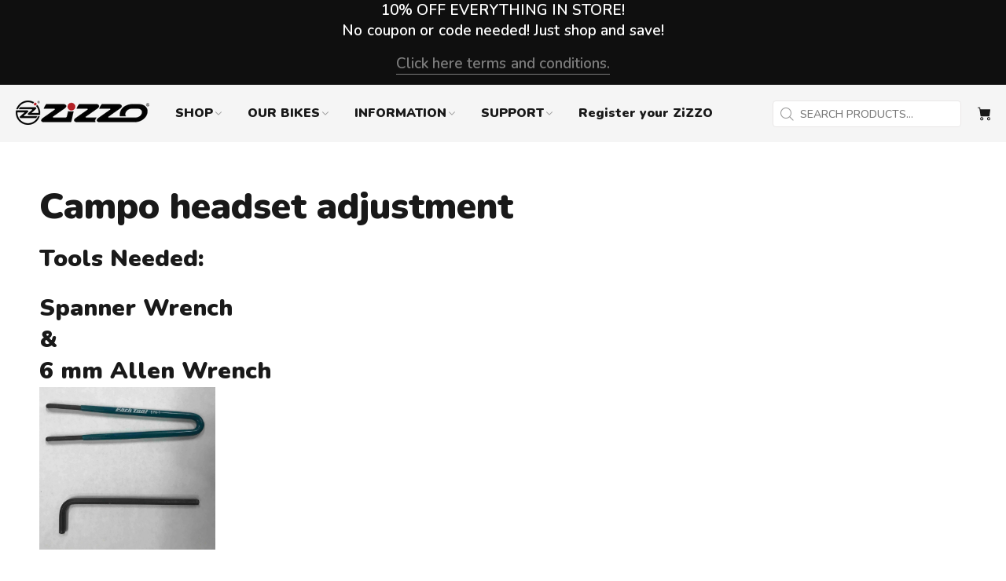

--- FILE ---
content_type: text/html; charset=utf-8
request_url: https://zizzo.bike/zh/pages/adjust-campo-headset
body_size: 52493
content:
<!doctype html>
<!--[if IE 9]> <html class="ie9 no-js" lang="zh-CN"> <![endif]-->
<!--[if (gt IE 9)|!(IE)]><!--> <html class="no-js" lang="zh-CN"> <!--<![endif]-->
<head>





<script type="text/javascript">
  var W=Object.defineProperty;var Q=(y,p,g)=>p in y?W(y,p,{enumerable:!0,configurable:!0,writable:!0,value:g}):y[p]=g;var n=(y,p,g)=>Q(y,typeof p!="symbol"?p+"":p,g);(function(){"use strict";var y=" daum[ /]| deusu/| yadirectfetcher|(?:^|[^g])news(?!sapphire)|(?<! (?:channel/|google/))google(?!(app|/google| pixel))|(?<! cu)bots?(?:\\b|_)|(?<!(?:lib))http|(?<![hg]m)score|(?<!cam)scan|@[a-z][\\w-]+\\.|\\(\\)|\\.com\\b|\\btime/|\\||^<|^[\\w \\.\\-\\(?:\\):%]+(?:/v?\\d+(?:\\.\\d+)?(?:\\.\\d{1,10})*?)?(?:,|$)|^[^ ]{50,}$|^\\d+\\b|^\\w*search\\b|^\\w+/[\\w\\(\\)]*$|^active|^ad muncher|^amaya|^avsdevicesdk/|^biglotron|^bot|^bw/|^clamav[ /]|^client/|^cobweb/|^custom|^ddg[_-]android|^discourse|^dispatch/\\d|^downcast/|^duckduckgo|^email|^facebook|^getright/|^gozilla/|^hobbit|^hotzonu|^hwcdn/|^igetter/|^jeode/|^jetty/|^jigsaw|^microsoft bits|^movabletype|^mozilla/\\d\\.\\d\\s[\\w\\.-]+$|^mozilla/\\d\\.\\d\\s\\(compatible;?(?:\\s\\w+\\/\\d+\\.\\d+)?\\)$|^navermailapp|^netsurf|^offline|^openai/|^owler|^php|^postman|^python|^rank|^read|^reed|^rest|^rss|^snapchat|^space bison|^svn|^swcd |^taringa|^thumbor/|^track|^w3c|^webbandit/|^webcopier|^wget|^whatsapp|^wordpress|^xenu link sleuth|^yahoo|^yandex|^zdm/\\d|^zoom marketplace/|^$|analyzer|archive|ask jeeves/teoma|audit|bit\\.ly/|bluecoat drtr|browsex|burpcollaborator|capture|catch|check\\b|checker|chrome-lighthouse|chromeframe|classifier|cloudflare|convertify|crawl|cypress/|dareboost|datanyze|dejaclick|detect|dmbrowser|download|evc-batch/|exaleadcloudview|feed|firephp|functionize|gomezagent|grab|headless|httrack|hubspot marketing grader|hydra|ibisbrowser|infrawatch|insight|inspect|iplabel|ips-agent|java(?!;)|library|linkcheck|mail\\.ru/|manager|measure|neustar wpm|node|nutch|offbyone|onetrust|optimize|pageburst|pagespeed|parser|perl|phantomjs|pingdom|powermarks|preview|proxy|ptst[ /]\\d|retriever|rexx;|rigor|rss\\b|scrape|server|sogou|sparkler/|speedcurve|spider|splash|statuscake|supercleaner|synapse|synthetic|tools|torrent|transcoder|url|validator|virtuoso|wappalyzer|webglance|webkit2png|whatcms/|xtate/",p=/bot|crawl|http|lighthouse|scan|search|spider/i,g;function k(){if(g instanceof RegExp)return g;try{g=new RegExp(y,"i")}catch{g=p}return g}function A(o){return!!o&&k().test(o)}/*! js-cookie v3.0.5 | MIT */function I(o){for(var e=1;e<arguments.length;e++){var t=arguments[e];for(var i in t)o[i]=t[i]}return o}var C={read:function(o){return o[0]==='"'&&(o=o.slice(1,-1)),o.replace(/(%[\dA-F]{2})+/gi,decodeURIComponent)},write:function(o){return encodeURIComponent(o).replace(/%(2[346BF]|3[AC-F]|40|5[BDE]|60|7[BCD])/g,decodeURIComponent)}};function V(o,e){function t(r,a,s){if(!(typeof document>"u")){s=I({},e,s),typeof s.expires=="number"&&(s.expires=new Date(Date.now()+s.expires*864e5)),s.expires&&(s.expires=s.expires.toUTCString()),r=encodeURIComponent(r).replace(/%(2[346B]|5E|60|7C)/g,decodeURIComponent).replace(/[()]/g,escape);var c="";for(var d in s)s[d]&&(c+="; "+d,s[d]!==!0&&(c+="="+s[d].split(";")[0]));return document.cookie=r+"="+o.write(a,r)+c}}function i(r){if(!(typeof document>"u"||arguments.length&&!r)){for(var a=document.cookie?document.cookie.split("; "):[],s={},c=0;c<a.length;c++){var d=a[c].split("="),f=d.slice(1).join("=");try{var h=decodeURIComponent(d[0]);if(s[h]=o.read(f,h),r===h)break}catch{}}return r?s[r]:s}}return Object.create({set:t,get:i,remove:function(r,a){t(r,"",I({},a,{expires:-1}))},withAttributes:function(r){return V(this.converter,I({},this.attributes,r))},withConverter:function(r){return V(I({},this.converter,r),this.attributes)}},{attributes:{value:Object.freeze(e)},converter:{value:Object.freeze(o)}})}var D=V(C,{path:"/"});const O=o=>{const e=window.innerWidth<768||window.outerWidth<768?"mobile":"desktop";return o===e},U=(o,e)=>{const t=!!e,i=String(o)==="true";return t===i},S="shg_geo_data";function F(o,e){const t=o-e;return Math.floor(t/(1e3*60*60*24))}function L(){if(new URLSearchParams(window.location.search).get("shg_geo_cache")==="false")return null;let e=null;try{const t=localStorage.getItem(S);if(t){const i=JSON.parse(t),r=Date.now();i.timestamp&&F(r,i.timestamp)<=7?e=i:localStorage.removeItem(S)}}catch(t){return console.error("Error reading geo data from cache:",t),localStorage.removeItem(S),null}return e}function M(o){let e=null;if(!o)return console.warn("Geo location API URL not configured."),e;try{const t=new XMLHttpRequest;t.open("GET",o,!1),t.send(null),t.status===200?(e=JSON.parse(t.responseText),e?(e.timestamp=Date.now(),localStorage.setItem(S,JSON.stringify(e))):(console.error("Geo API response parsed to null or undefined."),e=null)):console.error(`Geo API request failed with status: ${t.status}`)}catch(t){console.error("Error fetching geo data from API:",t)}return e}function B(o){let e=null;try{const t=L();t?(e=t,console.debug("Loaded geo data from cache:",e)):(e=M(o),console.debug("Fetched geo data from API:",e))}catch(t){console.error("Error initializing geo data:",t),e=null}return e}const N=(o,e)=>{const{type:t,countryCode:i,toponymName:r,parentName:a}=o||{},{country:s,region:c,city:d}=e||{};if(!t||!i||!e)return!1;switch(t){case"country":return s===i;case"region":return c===r&&s===i;case"city":return d===r&&c===a&&s===i;default:return console.debug("Unknown location type:",t),!1}},G=o=>typeof o!="string"?!1:document.referrer.toLowerCase().includes(o.toLowerCase()),$=o=>typeof o!="string"?!1:window.location.href.toLowerCase().includes(o.toLowerCase()),j=(o,e,t)=>{if(!e)return!1;const{expectedTimeInMillseconds:i,withinOrAfter:r}=o||{};if(typeof i!="number"||!r)return!1;const a=e.first_visit_timestamp;return r==="within"?a+i>t:a+i<t},x=(o,e,t)=>e?t-e.first_visit_timestamp<18e5===o:o===!0;function K(o,e){return o===e}const b=class b{constructor(e){n(this,"visitorDetails",null);n(this,"currentTime");n(this,"geoLocationApi");n(this,"customerId");n(this,"isB2B");n(this,"internalGeoData");n(this,"isGeoDataInitialized",!1);n(this,"checkers",{device:e=>O(e),logged_in:(e,t)=>U(e,this.customerId),new_visitor:(e,t)=>x(e,t.visitorDetails,t.currentTime),returning_visitor:(e,t)=>j(e,t.visitorDetails,t.currentTime),url_contains:e=>$(e),referrer_contains:e=>G(e),location:(e,t)=>N(e,t.geoData),b2b:e=>K(e,this.isB2B)});this.geoLocationApi=e.geoLocationApi,this.customerId=e.customerId,this.isB2B=e.isB2B,this.currentTime=Date.now(),this.initializeVisitorDetails()}initializeVisitorDetails(){var e;try{const t=localStorage.getItem(b.VISITOR_DETAILS_KEY);t&&(this.visitorDetails=JSON.parse(t),typeof((e=this.visitorDetails)==null?void 0:e.first_visit_timestamp)!="number"&&(console.warn("Invalid visitor details found in storage, resetting."),this.visitorDetails=null)),this.visitorDetails===null?(console.debug("Initializing new visitor details."),this.visitorDetails={first_visit_timestamp:this.currentTime},localStorage.setItem(b.VISITOR_DETAILS_KEY,JSON.stringify(this.visitorDetails))):console.debug("Loaded visitor details from storage:",this.visitorDetails)}catch(t){console.error("Error initializing visitor details:",t),localStorage.removeItem(b.VISITOR_DETAILS_KEY),this.visitorDetails={first_visit_timestamp:this.currentTime},localStorage.setItem(b.VISITOR_DETAILS_KEY,JSON.stringify(this.visitorDetails))}}check(e){const t=this.checkers[e.audience_type];if(!t)return console.warn(`Unknown audience type: ${e.audience_type}`),!1;e.audience_type==="location"&&!this.isGeoDataInitialized&&(console.debug("Location check required, initializing geoData..."),this.internalGeoData=B(this.geoLocationApi),this.isGeoDataInitialized=!0,console.debug("GeoData initialization result:",this.internalGeoData));const i={geoData:this.internalGeoData===void 0?null:this.internalGeoData,visitorDetails:this.visitorDetails,currentTime:this.currentTime};try{const r=!!t(e.value,i);return console.debug("Audience check result:",{audience:e,internalContext:i,matched:r}),e.condition==="is_not"?!r:r}catch(r){return console.error("Error during audience check:",{audience:e,internalContext:i,error:r}),!1}}};n(b,"VISITOR_DETAILS_KEY","_shg_ab_visitor_details");let R=b;class q{constructor(e){this.trackingService=e}extractViewParamFromFullTemplateKey(e){const t=e.split("/").pop().split(".");return t.slice(1,t.length-1).join(".")}async handleRedirect(e){const t=new URL(window.location.href),i=new URL(window.location.href);if(e.optimization.scope=="price")i.searchParams.set("preview_theme_id",e.optimization.config.theme_id);else if(e.optimization.scope==="theme")i.searchParams.set("preview_theme_id",e.selectedVariant.config.theme_id);else if(e.optimization.scope==="url_redirect")i.pathname=e.languageRootUrl!=="/"?e.languageRootUrl+e.selectedVariant.config.path:e.selectedVariant.config.path;else{const r=this.extractViewParamFromFullTemplateKey(e.selectedVariant.config.full_template_key);i.searchParams.set("view",r)}t.toString()===i.toString()?this.hideViewParam():this.redirectWithoutCache(i)}hideViewParam(){const e=new URL(window.location.href);e.searchParams.delete("view"),window.history.replaceState({},"",e.toString())}dispatch(e,t){if(e[0].optimization.scope=="price"){const i=e[0];if(t)console.debug("shogun: price variant already assigned, returning");else{const r=e[0].selectedVariant.id;console.debug("shogun: assigning price variant");const a=JSON.stringify({attributes:{shogun_variant_id:r}}),s=new XMLHttpRequest;s.open("POST","/cart/update.js",!0),s.setRequestHeader("Content-Type","application/json"),s.onreadystatechange=()=>{if(s.readyState==4&&s.status==200)return console.debug("shogun: reloading to reflect cart pricing"),this.handleRedirect(i)},s.send(a)}}else{const i=e.find(a=>a.matchingVariant.id!==a.selectedVariant.id);if(console.debug("redirectingSelection",i),i&&(i.optimization.scope!=="url_redirect"||i.isFirstAssignment===!0||i.optimization.config.permanent_redirect===!0))return this.handleRedirect(i);const r=new Set(e.map(a=>a.optimization.scope));(r.has("template")||r.has("page"))&&this.hideViewParam()}e.filter(i=>i.current()).forEach(i=>{this.trackingService.trackVariantImpression(i.selectedVariant,i.optimization.type)})}redirectWithoutCache(e){typeof e=="string"&&(e=new URL(e)),e.searchParams.delete("cache"),document.referrer!=""&&sessionStorage.setItem(z,document.referrer),console.debug("shogun: redirecting to ",e),window.location.replace(e)}}class v{constructor(e){n(this,"optimization");n(this,"matchingVariant");n(this,"selectedVariant");n(this,"isFirstAssignment");n(this,"languageRootUrl");this.optimization=e.optimization,this.matchingVariant=e.matchingVariant,this.selectedVariant=e.selectedVariant,this.isFirstAssignment=e.isFirstAssignment,this.languageRootUrl=e.languageRootUrl}current(){return this.matchingVariant.id===this.selectedVariant.id}}const w=class w{constructor(){n(this,"ran",!1)}removePreviewBarIframe(){console.debug("Setting up preview bar iframe removal");const e=()=>{w.PREVIEW_BAR_IFRAME_IDS.forEach(t=>{const i=document.getElementById(t);i&&(console.debug(`Removing preview bar iframe with id: ${t}`),i.remove())})};e(),document.addEventListener("DOMContentLoaded",()=>{console.debug("DOM loaded, setting up mutation observer for preview bar");const t=new MutationObserver(i=>{i.forEach(r=>{r.addedNodes.forEach(a=>{if(a.nodeType===Node.ELEMENT_NODE){const s=a;w.PREVIEW_BAR_IFRAME_IDS.includes(s.id)&&(console.debug(`Detected and removing preview bar iframe with id: ${s.id} via observer`),s.remove())}})})});if(document.body)t.observe(document.body,{childList:!0,subtree:!0});else{const i=new MutationObserver(()=>{document.body&&(t.observe(document.body,{childList:!0,subtree:!0}),e(),i.disconnect())});i.observe(document.documentElement,{childList:!0})}e()})}run(){this.ran||(this.removePreviewBarIframe(),this.ran=!0)}};n(w,"PREVIEW_BAR_IFRAME_IDS",["preview-bar-iframe","PBarNextFrameWrapper"]);let E=w;const m=class m{constructor(e,t,i,r,a,s){n(this,"ready",!1);n(this,"publishable",!1);n(this,"allowed",null);n(this,"queue",[]);n(this,"trackVariantImpression",(e,t)=>{const i={page_type:this.pageType,page_id:this.pageId,app_type:t=="ab_test"?"ab_testing":"personalization",original_referrer:this.originalReferrer};i.optimization_id=e.optimization_id,i.variant_id=e.id,console.debug(`Tracking variant impression: optimization=${e.optimization_id}, variant=${e.id}`),this.shogunLoaded(i)});n(this,"trackPage",()=>{const e={page_type:this.pageType,page_id:this.pageId,app_type:"ab_testing"};this.shogunLoaded(e)});n(this,"trackDispatch",(e,t)=>{if(!this.ready||!this.publishable||this.allowed==null){this.queue.push({type:"dispatch",event:e,data:t});return}if(!this.allowed){t.shop_id=this.shopId,t.dispatcher_session_id=this.dispatcherSessionId,this.trackDispatchFallback(e,t);return}const i=`shogun:dispatcher:${e}`;try{console.debug(`Firing ${i} event`,t),window.Shopify.analytics.publish(i,t)}catch(r){console.error(`Error publishing ${i} event:`,r),t.shop_id=this.shopId,t.dispatcher_session_id=this.dispatcherSessionId,t.details.error=`Error publishing ${i} event: ${r.message}`,this.trackDispatchFallback(e,t)}});n(this,"waitForReady",()=>{document.readyState==="loading"?(console.debug("shogun:ts: document not ready, waiting..."),document.addEventListener("DOMContentLoaded",()=>{console.debug("shogun:ts: ready"),this.ready=!0})):(console.debug("shogun:ts: ready"),this.ready=!0)});n(this,"waitForPublishable",()=>{var i,r;let e=0;const t=()=>{var a,s;if(typeof((s=(a=window.Shopify)==null?void 0:a.analytics)==null?void 0:s.publish)>"u")if(e<=m.retryAttemptsLimit){setTimeout(t,m.retryIntervalInMs);return}else console.warn("shogun:ts: Shopify analytics unavailable after 30s"),this.handleError("Error initializing TrackingService: Shopify analytics not available after 30s");console.debug("shogun:ts: publishable"),this.publishable=!0,this.processQueue()};(r=(i=window.Shopify)==null?void 0:i.analytics)!=null&&r.publish?(console.debug("shogun:ts: publishable"),this.publishable=!0):(console.debug("shogun:ts: analytics api not available yet, waiting..."),t())});n(this,"waitForConsent",()=>{var i,r;let e=0;const t=()=>{if(typeof window.Shopify>"u"&&e<=m.retryAttemptsLimit){setTimeout(t,m.retryIntervalInMs);return}window.Shopify.loadFeatures([{name:"consent-tracking-api",version:"0.1"}],a=>{a?(console.error(a),this.handleError(`Error initializing TrackingService: ${a.message}`)):(console.debug("shogun:ts: consent available"),this.handleConsentChange(window.Shopify.customerPrivacy.analyticsProcessingAllowed()))})};(r=(i=window.Shopify)==null?void 0:i.customerPrivacy)!=null&&r.analyticsProcessingAllowed?(console.debug("shogun:ts: consent available"),this.allowed=window.Shopify.customerPrivacy.analyticsProcessingAllowed()):(console.debug("shogun:ts: privacy api not available yet, waiting..."),t())});n(this,"handleConsentChange",e=>{this.allowed=e,console.debug("shogun: analytics consent updated to: ",this.allowed),this.processQueue()});n(this,"processQueue",()=>{console.debug("shogun: processing queue");let e=this.queue;this.queue=[],e.forEach(t=>{t.type=="shogunLoaded"?this.shogunLoaded(t.data):t.type=="dispatch"&&t.event&&this.trackDispatch(t.event,t.data)})});n(this,"shogunLoaded",e=>{if(!this.ready||!this.publishable||!this.allowed){console.debug("shogun: not ready, enqueueing shogunLoaded"),this.queue.push({type:"shogunLoaded",data:e});return}try{console.debug("Firing shogun:load event",e),window.Shopify.analytics.publish("shogun:load",e)}catch(t){console.error("Error publishing shogun:load event:",t),this.trackDispatchFallback("errored",{shop_id:this.shopId,dispatcher_session_id:this.dispatcherSessionId,optimization_id:e.optimization_id,variant_id:e.variant_id,details:{error:`Error publishing shogun:load event: ${t.message}`}})}});n(this,"handleError",e=>{let t,i,r=this.queue.find(a=>a.type=="shogunLoaded");r&&(t=r.data.optimization_id,i=r.data.variant_id),this.trackDispatchFallback("errored",{shop_id:this.shopId,dispatcher_session_id:this.dispatcherSessionId,optimization_id:t,variant_id:i,details:{error:e}})});n(this,"trackDispatchFallback",(e,t)=>{console.debug(`shogun: sending dispatch:${e} via fallback`),t.name=e,fetch(`${this.analyticsUrl}/dispatcher/${e}`,{method:"POST",headers:{"Content-Type":"application/json"},body:JSON.stringify(t),keepalive:!0})});this.shopId=e,this.pageType=t,this.pageId=i,this.originalReferrer=r,this.analyticsUrl=a,this.dispatcherSessionId=s,this.waitForReady(),this.waitForPublishable(),this.waitForConsent(),document.addEventListener("visitorConsentCollected",c=>{this.handleConsentChange(c.detail.analyticsAllowed)})}};n(m,"retryIntervalInMs",250),n(m,"retryAttemptsLimit",3e4/m.retryIntervalInMs);let T=m;const z="_shg_referrer",l=class l{constructor(e){n(this,"shopId");n(this,"cacheEnabled");n(this,"optimizations");n(this,"currentThemeId");n(this,"pageId");n(this,"pageType");n(this,"currentPartialTemplateKey");n(this,"distributionMethod");n(this,"cachedOptimizations");n(this,"audienceChecker");n(this,"personalizations");n(this,"abTests");n(this,"dispatcher");n(this,"trackingService");n(this,"currentPath");n(this,"themeTestHandler");n(this,"currentPricingVariantId");n(this,"languageRootUrl");n(this,"dispatcherSessionId");n(this,"originalReferrer");n(this,"inAudience",e=>this.audienceChecker.check(e));if(this.originalReferrer=sessionStorage.getItem(z),this.originalReferrer){sessionStorage.removeItem(z),console.debug("shogun: retaining original referrer: ",this.originalReferrer);try{Object.defineProperty(document,"referrer",{get:()=>this.originalReferrer})}catch(s){console.debug("shogun: failed to set original referrer via `Object.defineProperty`"),console.error(s);try{window.document.__defineGetter__("referrer",()=>this.originalReferrer)}catch(c){console.debug("shogun: failed to set original referrer via `__defineGetter__`"),console.error(c)}}}this.shopId=e.shopId,this.currentThemeId=e.currentThemeId,this.currentPricingVariantId=e.currentPricingVariantId;const t=e.optimizations||[];e.defaultThemeId!==this.currentThemeId?this.optimizations=t.filter(s=>s.scope==="price"||s.variants.some(c=>c.config.theme_id===this.currentThemeId)):this.optimizations=t,this.personalizations=this.optimizations.filter(s=>s.type==="personalization"),this.abTests=this.optimizations.filter(s=>s.type==="ab_test"),this.distributionMethod=e.distributionMethod||l.DEFAULT_DISTRIBUTION_METHOD,this.pageId=e.pageId,this.pageType=e.pageType,this.cacheEnabled=e.cacheEnabled,this.languageRootUrl=e.languageRootUrl;const i=this.pageType==="metaobject"?"templates/metaobject/":"templates/",r=[e.templateName,e.templateSuffix].filter(Boolean).join(".");this.currentPartialTemplateKey=i+r,this.currentPath=window.location.pathname,this.cachedOptimizations=JSON.parse(localStorage.getItem(l.OPTIMIZATIONS_CACHE_KEY)||"{}"),this.audienceChecker=new R(e),e.sessionIdOverride?this.dispatcherSessionId=e.sessionIdOverride:(this.dispatcherSessionId=D.get(l.DISPATCHER_SESSION_COOKIE)||crypto.randomUUID(),D.set(l.DISPATCHER_SESSION_COOKIE,this.dispatcherSessionId,{path:"/",expires:1/48})),this.trackingService=new T(this.shopId,this.pageType,this.pageId,this.originalReferrer,e.analyticsUrl,this.dispatcherSessionId);const a=new E;this.themeTestHandler=a,this.dispatcher=new q(this.trackingService)}getOptimizationPriority(e){return{theme:1,template:2,page:3,url_redirect:4,price:5}[e.scope]}sortMatches(e){return[...e].sort((t,i)=>{const r=this.getOptimizationPriority(t.optimization),a=this.getOptimizationPriority(i.optimization);return r===a?0:r-a})}audienceMatchesCurrentVisitor(e){const t=e.audiences||[];return t.length===0?!0:e.audiences_condition==="any"?t.some(this.inAudience):t.every(this.inAudience)}configAudiencesMatch(e,t){const i=e.audiences||[],r=t.audiences||[];if(i.length!==r.length)return!1;const a=i.map(c=>JSON.stringify(c)),s=r.map(c=>JSON.stringify(c));return!(a.some(c=>!s.includes(c))||s.some(c=>!a.includes(c))||i.length>1&&e.audiences_condition!==t.audiences_condition)}getCachedVariant(e){if(!this.cacheEnabled)return;const t=this.cachedOptimizations[e.id];if(t)return e.variants.find(i=>i.id===t)}setCachedVariant(e,t){this.cachedOptimizations[e.id]=t.id,console.debug("setCachedVariant",e.id,t.id),localStorage.setItem(l.OPTIMIZATIONS_CACHE_KEY,JSON.stringify(this.cachedOptimizations))}extractPartialTemplateKeyFromFullTemplateKey(e){if(!e)return;const t=e.split(".");return t.length<2?e:t.slice(0,-1).join(".")}matchesAnyAttributeOfCurrentPage(e,t){const i=e.config.page_id,r=e.config.page_type,a=this.extractPartialTemplateKeyFromFullTemplateKey(t.config.full_template_key),s=t.config.theme_id,c=t.config.path,d=a===this.currentPartialTemplateKey,f=s===this.currentThemeId,h=this.languageRootUrl!=="/"&&this.currentPath.startsWith(this.languageRootUrl)?this.currentPath.substring(this.languageRootUrl.length)||"/":this.currentPath,_=c&&decodeURIComponent(c)===decodeURIComponent(h),u=e.scope==="price"&&(!this.currentPricingVariantId||this.currentPricingVariantId===t.id),H=!r||r===this.pageType,J=!i||i===this.pageId,Y=e.scope!=="url_redirect"&&H&&J;return f||d&&Y||_||u}getMatchingVariant(e,t=void 0){var a;const i=e.config,r=(a=t==null?void 0:t.selectedVariant)==null?void 0:a.config;for(const s of e.variants){if(!this.matchesAnyAttributeOfCurrentPage(e,s))continue;const c=e.type==="ab_test"?e.config:s.config;if(this.audienceMatchesCurrentVisitor(c)&&!(r&&!this.configAudiencesMatch(i,r)))return s}}getPersonalizationMatches(){const e=[];for(const t of this.personalizations){const i=this.getMatchingVariant(t);i&&e.push({optimization:t,matchingVariant:i})}return e}getPrioritizedNonDefaultPersonalizationSelection(){const e=this.getPersonalizationMatches();if(e.length===0)return;const t=this.sortMatches(e);for(const i of t){const a=i.optimization.variants.sort((s,c)=>s.position-c.position).find(s=>!s.config.original&&this.audienceMatchesCurrentVisitor(s.config));if(a)return new v({optimization:i.optimization,matchingVariant:i.matchingVariant,selectedVariant:a,languageRootUrl:this.languageRootUrl})}}getDefaultPersonalizationSelectionsForImpressionTracking(e){return this.getPersonalizationMatches().filter(r=>r.matchingVariant.config.original&&r.optimization.id!==(e==null?void 0:e.optimization.id)).map(r=>new v({optimization:r.optimization,matchingVariant:r.matchingVariant,selectedVariant:r.matchingVariant,languageRootUrl:this.languageRootUrl}))}getCryptoRandom(){const e=new Uint32Array(1);return crypto.getRandomValues(e),e[0]/2**32}getRandomInt(e){const t=new Uint32Array(1);return crypto.getRandomValues(t),t[0]%e}getRandomVariantForOptimization(e){const t=this.getCryptoRandom();let i=0;for(const a of e.variants){const s=(a.config.percentage||0)/100,c=i+s;if(t>=i&&t<c)return a;i=c}const r=this.getRandomInt(e.variants.length);return e.variants[r]}hasAnyCachedVariants(){return this.cacheEnabled===!1?!1:this.abTests.some(e=>!!this.cachedOptimizations[e.id])}getGreedySelections(e){const t=e[Math.floor(Math.random()*e.length)],i=t.cachedVariant||this.getRandomVariantForOptimization(t.optimization);return[new v({optimization:t.optimization,matchingVariant:t.matchingVariant,selectedVariant:i,isFirstAssignment:!t.cachedVariant,languageRootUrl:this.languageRootUrl})]}userBin(){const e=this.dispatcherSessionId;let t=0;if(!e)return 0;for(let i=0;i<e.length;i++)t=(t<<5)-t+e.charCodeAt(i),t|=0;return Math.abs(t)%l.DEFAULT_NUMBER_OF_BINS}getVariantForUserBin(){const e=this.userBin(),t=this.abTests.flatMap(r=>r.variants);let i=0;for(const r of t)if(i+=l.DEFAULT_NUMBER_OF_BINS*(r.traffic_percentage||0)/100,e<i)return r;return null}getEvenSelections(e){const t=this.getVariantForUserBin();if(!t)return[];const i=e.find(r=>r.optimization.variants.some(a=>a.id===t.id));return i?[new v({optimization:i.optimization,matchingVariant:i.matchingVariant,selectedVariant:t,isFirstAssignment:!i.cachedVariant,languageRootUrl:this.languageRootUrl})]:[]}getAbTestMatches(e){const t=[];return this.abTests.forEach(i=>{const r=this.getMatchingVariant(i,e);if(r){const a=this.getCachedVariant(i);(r.config.original||a)&&t.push({optimization:i,matchingVariant:r,cachedVariant:a})}}),t}getAbTestSelections(e){const t=this.getAbTestMatches(e);if(t.length===0)return[];const i=t.find(r=>!!r.cachedVariant);if(!i&&this.hasAnyCachedVariants())return[];if(i)return[new v({optimization:i.optimization,matchingVariant:i.matchingVariant,selectedVariant:i.cachedVariant,isFirstAssignment:!1,languageRootUrl:this.languageRootUrl})];switch(this.distributionMethod){case"greedy":return this.getGreedySelections(t);case"even":return this.getEvenSelections(t);default:throw new Error(`Unknown distribution method: ${this.distributionMethod}`)}}isBot(){const e=navigator.userAgent,t=A(e);return console.debug("Bot testing with user agent:",e),t}handleThemeReview(){const t=new URLSearchParams(location.search).get("shgpvid"),i=sessionStorage.getItem("_shg_preview_variant_id");if(i&&(!t||i==t)){console.debug(`shogun: theme review in progress, viewing variant: ${i}`);const r=document.getElementById("shogun-price-test-preview");if(!r){console.debug("shogun: sidebar not found!!!");return}const a=r.content.cloneNode(!0);document.addEventListener("DOMContentLoaded",()=>{document.body.style.paddingLeft="32rem",document.body.prepend(a)});return}else if(t&&(!i||i!=t)){console.debug(`shogun: theme review in progress, setting variant: ${t}`),sessionStorage.setItem("_shg_preview_variant_id",t);const r=JSON.stringify({attributes:{shogun_variant_id:t}}),a=new XMLHttpRequest;a.open("POST","/cart/update.js",!0),a.setRequestHeader("Content-Type","application/json"),a.onreadystatechange=()=>{a.readyState==4&&a.status==200&&(console.debug("shogun: reloading to reflect cart pricing"),location=location)},a.send(r)}}run(){var r,a,s,c;let e=null,t=this.distributionMethod,i=[];try{if(this.isBot()){console.debug("Bot traffic detected, optimizer disabled");return}this.handleThemeReview();const d=this.getPrioritizedNonDefaultPersonalizationSelection(),f=this.getAbTestSelections(d);f.forEach(u=>{this.setCachedVariant(u.optimization,u.selectedVariant)});const h=[];d&&h.push(d),h.push(...f),h.push(...this.getDefaultPersonalizationSelectionsForImpressionTracking(d)),localStorage.getItem("_shg_is_merchant")||this.themeTestHandler.run(),e=h.find(u=>u.matchingVariant.id===u.selectedVariant.id)||null,e&&!e.isFirstAssignment&&(t="cache"),i=h.map(u=>({optimization_id:u.optimization.id,selected_variant_id:u.selectedVariant.id,matching_variant_id:u.matchingVariant.id}));const _={shop_id:this.shopId,optimization_id:(r=e==null?void 0:e.optimization)==null?void 0:r.id,variant_id:(a=e==null?void 0:e.selectedVariant)==null?void 0:a.id,details:{optimization_ids:this.optimizations.map(u=>u.id),distribution_method:t,selection_details:i}};if(h.length===0){this.abTests.length>0&&(this.trackingService.trackPage(),this.trackingService.trackDispatch("skipped",_));return}this.dispatcher.dispatch(h,this.currentPricingVariantId),this.trackingService.trackDispatch("dispatched",_)}catch(d){const f={shop_id:this.shopId,optimization_id:(s=e==null?void 0:e.optimization)==null?void 0:s.id,variant_id:(c=e==null?void 0:e.selectedVariant)==null?void 0:c.id,details:{optimization_ids:this.optimizations.map(h=>h.id),distribution_method:t,selection_details:i,error:d.message}};this.trackingService.trackDispatch("errored",f)}}};n(l,"DEFAULT_NUMBER_OF_BINS",1e4),n(l,"DEFAULT_DISTRIBUTION_METHOD","greedy"),n(l,"OPTIMIZATIONS_CACHE_KEY","_shg_ab_optimizations_cache"),n(l,"DISPATCHER_SESSION_COOKIE","_shg_dispatcher_session");let P=l;window.ShogunOptimizer=P})();

</script><script type="text/javascript">
  ;(function() {
    if (typeof ShogunOptimizer === 'undefined') {
      console.error("ShogunOptimizer is not defined. Please ensure the optimizer script is properly loaded.");
      return;
    }

    const designMode = false;
    if (designMode) {
      console.debug("Design mode is enabled, skipping optimizer initialization");
      return;
    }

    // If the referrer url is the Shopify admin url, then set a local storage shg_is_merchant flag to true
    // This is used to remove the preview bar from the page for shoppers
    const referrer = document.referrer
    if (!localStorage.getItem('_shg_is_merchant') && ((referrer.includes('admin.shopify.com') || referrer.includes('shogun')))) {
      console.debug('Setting shg_is_merchant to true')
      localStorage.setItem('_shg_is_merchant', 'true')
    }

    const urlParams = new URLSearchParams(window.location.search);
    const optimizationDisabled = urlParams.get('shg') === "false" || window.location.hostname.includes('shopifypreview');

    if (optimizationDisabled) {
      console.debug("Optimization is disabled, skipping optimizer initialization");
      return;
    }

    const shopMetafieldConfig = {"default_theme_id":125880467517,"method":"greedy","optimizations":[],"expires_at":1762430624000,"env":"production"} || {};
    const optimizationsData = shopMetafieldConfig.expires_at > Date.now() ? (shopMetafieldConfig.optimizations || []) : [];

    const optimizerConfig = {
      shopId: "cc6723f3-bdaa-4b25-8345-047b9c5dc2d5",
      optimizations: optimizationsData,
      distributionMethod: urlParams.get('shgMethod') || shopMetafieldConfig.method,
      defaultThemeId: String(shopMetafieldConfig.default_theme_id),
      currentThemeId: "125880467517",
      pageId: "18649776170",
      pageType: "page",
      templateName: "page",
      templateSuffix: "",
      customerId: "",
      isB2B: false,
      cacheEnabled: urlParams.get('cache') !== "false",
      sessionIdOverride: urlParams.get('shgSessionId'),
      geoLocationApi: "https://ipinfo.io/json?token=f2ae3a557d807b",
      currentPricingVariantId: null,
      languageRootUrl: "/zh",
      analyticsUrl: "https://shogun-abc-production.global.ssl.fastly.net"
    };

    console.debug("Initializing ShogunOptimizer with config:", optimizerConfig);
    const optimizer = new ShogunOptimizer(optimizerConfig);
    optimizer.run();
  })();
</script>


 
<title>
      Zizzo Campo headset adjust | Zizzo Bicycles
 &ndash; ZiZZO Folding bike</title>
  
<!-- "snippets/SEOManager.liquid" was not rendered, the associated app was uninstalled -->

  


<script type="text/javascript">
var a = window.performance && window.performance.mark;
if (a) {
  window.performance.mark("shopsheriff.amp-snippet.start");
}
var doc = document;
var redirect = "/cart" === window.location.pathname
&& (doc.referrer.includes("ampproject.org") || doc.referrer.includes("/a/s/") )
&& !doc.location.search.includes("utm");

if(redirect) {
  var f = doc.location.search ? "&" : "?";
  window.location =
    window.location.origin
  + window.location.pathname
  + f
  + "utm_source=shopsheriff&utm_medium=amp&utm_campaign=shopsheriff&utm_content=add-to-cart";
}
if (a) {
  window.performance.mark("shopsheriff.amp-snippet.end");
}
      </script>




  <!-- Basic page needs ================================================== -->
  <meta charset="utf-8">
  <!--[if IE]><meta http-equiv="X-UA-Compatible" content="IE=edge,chrome=1"><![endif]-->
  <meta name="viewport" content="width=device-width,initial-scale=1">
  <meta name="theme-color" content="#2879fe">
  <meta name="keywords" content="Shopify Template" />
  <meta name="author" content="p-themes">
  <link rel="canonical" href="https://zizzo.bike/zh/pages/adjust-campo-headset"><link rel="shortcut icon" href="//zizzo.bike/cdn/shop/files/favicon-high-res-zizzo_32x32.png?v=1629220495" type="image/png"><link rel="stylesheet" href="https://cdnjs.cloudflare.com/ajax/libs/font-awesome/4.7.0/css/font-awesome.min.css">
  <!-- Title and description ================================================== --><!-- Social meta ================================================== --><!-- /snippets/social-meta-tags.liquid -->




<meta property="og:site_name" content="ZiZZO Folding bike">
<meta property="og:url" content="https://zizzo.bike/zh/pages/adjust-campo-headset">
<meta property="og:title" content="Zizzo Campo headset adjust | Zizzo Bicycles">
<meta property="og:type" content="website">
<meta property="og:description" content="In this walkthrough, we will guide you through the process of adjusting the headset of your Campo Folding Bike.">





<meta name="twitter:card" content="summary_large_image">
<meta name="twitter:title" content="Zizzo Campo headset adjust | Zizzo Bicycles">
<meta name="twitter:description" content="In this walkthrough, we will guide you through the process of adjusting the headset of your Campo Folding Bike.">
<!-- Helpers ================================================== -->

  <!-- CSS ================================================== --><link href="https://fonts.googleapis.com/css?family=Nunito:100,200,300,400,500,600,700,800,900" rel="stylesheet" defer>
<link href="//zizzo.bike/cdn/shop/t/55/assets/theme.css?v=157059984293409680381705434888" rel="stylesheet" type="text/css" media="all" />

<link href="//zizzo.bike/cdn/shop/t/55/assets/custom.style.css?v=90137605668565464931680629741" rel="stylesheet" type="text/css" media="all" />
  <link href="//zizzo.bike/cdn/shop/t/55/assets/slick.css?v=98340474046176884051680629741" rel="stylesheet" type="text/css" media="all" />
  <script src="//zizzo.bike/cdn/shop/t/55/assets/jquery.min.js?v=146653844047132007351680629741" defer="defer"></script><!-- Header hook for plugins ================================================== -->
  <script>window.performance && window.performance.mark && window.performance.mark('shopify.content_for_header.start');</script><meta name="google-site-verification" content="kR9XfS0xPH9kf_qcUH1Sx0wXYd6WrOVCOPf0v0dnbf4">
<meta name="facebook-domain-verification" content="420a8xa5tc8j5i1ad73ma6uywiyyqu">
<meta id="shopify-digital-wallet" name="shopify-digital-wallet" content="/26950118/digital_wallets/dialog">
<meta name="shopify-checkout-api-token" content="3603930f2a1b46f2115d068a58ffc408">
<link rel="alternate" hreflang="x-default" href="https://zizzo.bike/pages/adjust-campo-headset">
<link rel="alternate" hreflang="en" href="https://zizzo.bike/pages/adjust-campo-headset">
<link rel="alternate" hreflang="zh-Hans" href="https://zizzo.bike/zh/pages/adjust-campo-headset">
<link rel="alternate" hreflang="es" href="https://zizzo.bike/es/pages/adjust-campo-headset">
<link rel="alternate" hreflang="zh-Hans-CA" href="https://zizzo.bike/zh/pages/adjust-campo-headset">
<link rel="alternate" hreflang="zh-Hans-US" href="https://zizzo.bike/zh/pages/adjust-campo-headset">
<script async="async" src="/checkouts/internal/preloads.js?locale=zh-US"></script>
<link rel="preconnect" href="https://shop.app" crossorigin="anonymous">
<script async="async" src="https://shop.app/checkouts/internal/preloads.js?locale=zh-US&shop_id=26950118" crossorigin="anonymous"></script>
<script id="apple-pay-shop-capabilities" type="application/json">{"shopId":26950118,"countryCode":"US","currencyCode":"USD","merchantCapabilities":["supports3DS"],"merchantId":"gid:\/\/shopify\/Shop\/26950118","merchantName":"ZiZZO Folding bike","requiredBillingContactFields":["postalAddress","email","phone"],"requiredShippingContactFields":["postalAddress","email","phone"],"shippingType":"shipping","supportedNetworks":["visa","masterCard","discover","elo","jcb"],"total":{"type":"pending","label":"ZiZZO Folding bike","amount":"1.00"},"shopifyPaymentsEnabled":true,"supportsSubscriptions":true}</script>
<script id="shopify-features" type="application/json">{"accessToken":"3603930f2a1b46f2115d068a58ffc408","betas":["rich-media-storefront-analytics"],"domain":"zizzo.bike","predictiveSearch":true,"shopId":26950118,"locale":"zh-cn"}</script>
<script>var Shopify = Shopify || {};
Shopify.shop = "euromini-zizzo.myshopify.com";
Shopify.locale = "zh-CN";
Shopify.currency = {"active":"USD","rate":"1.0"};
Shopify.country = "US";
Shopify.theme = {"name":"Copy of Current Work Site to Edit (Wokiee)","id":125880467517,"schema_name":"Wokiee","schema_version":"2.0.5 shopify 2.0","theme_store_id":null,"role":"main"};
Shopify.theme.handle = "null";
Shopify.theme.style = {"id":null,"handle":null};
Shopify.cdnHost = "zizzo.bike/cdn";
Shopify.routes = Shopify.routes || {};
Shopify.routes.root = "/zh/";</script>
<script type="module">!function(o){(o.Shopify=o.Shopify||{}).modules=!0}(window);</script>
<script>!function(o){function n(){var o=[];function n(){o.push(Array.prototype.slice.apply(arguments))}return n.q=o,n}var t=o.Shopify=o.Shopify||{};t.loadFeatures=n(),t.autoloadFeatures=n()}(window);</script>
<script>
  window.ShopifyPay = window.ShopifyPay || {};
  window.ShopifyPay.apiHost = "shop.app\/pay";
  window.ShopifyPay.redirectState = null;
</script>
<script id="shop-js-analytics" type="application/json">{"pageType":"page"}</script>
<script defer="defer" async type="module" src="//zizzo.bike/cdn/shopifycloud/shop-js/modules/v2/client.init-shop-cart-sync_DOeOI85m.zh-CN.esm.js"></script>
<script defer="defer" async type="module" src="//zizzo.bike/cdn/shopifycloud/shop-js/modules/v2/chunk.common_CNX97BC6.esm.js"></script>
<script defer="defer" async type="module" src="//zizzo.bike/cdn/shopifycloud/shop-js/modules/v2/chunk.modal_DW02LmOA.esm.js"></script>
<script type="module">
  await import("//zizzo.bike/cdn/shopifycloud/shop-js/modules/v2/client.init-shop-cart-sync_DOeOI85m.zh-CN.esm.js");
await import("//zizzo.bike/cdn/shopifycloud/shop-js/modules/v2/chunk.common_CNX97BC6.esm.js");
await import("//zizzo.bike/cdn/shopifycloud/shop-js/modules/v2/chunk.modal_DW02LmOA.esm.js");

  window.Shopify.SignInWithShop?.initShopCartSync?.({"fedCMEnabled":true,"windoidEnabled":true});

</script>
<script>
  window.Shopify = window.Shopify || {};
  if (!window.Shopify.featureAssets) window.Shopify.featureAssets = {};
  window.Shopify.featureAssets['shop-js'] = {"shop-cart-sync":["modules/v2/client.shop-cart-sync_DQ5R7mxa.zh-CN.esm.js","modules/v2/chunk.common_CNX97BC6.esm.js","modules/v2/chunk.modal_DW02LmOA.esm.js"],"init-fed-cm":["modules/v2/client.init-fed-cm_35l71gwP.zh-CN.esm.js","modules/v2/chunk.common_CNX97BC6.esm.js","modules/v2/chunk.modal_DW02LmOA.esm.js"],"shop-cash-offers":["modules/v2/client.shop-cash-offers_CFT9K2X2.zh-CN.esm.js","modules/v2/chunk.common_CNX97BC6.esm.js","modules/v2/chunk.modal_DW02LmOA.esm.js"],"shop-login-button":["modules/v2/client.shop-login-button_mArElcba.zh-CN.esm.js","modules/v2/chunk.common_CNX97BC6.esm.js","modules/v2/chunk.modal_DW02LmOA.esm.js"],"pay-button":["modules/v2/client.pay-button_CfwDfvJN.zh-CN.esm.js","modules/v2/chunk.common_CNX97BC6.esm.js","modules/v2/chunk.modal_DW02LmOA.esm.js"],"shop-button":["modules/v2/client.shop-button_OUSYwYgX.zh-CN.esm.js","modules/v2/chunk.common_CNX97BC6.esm.js","modules/v2/chunk.modal_DW02LmOA.esm.js"],"avatar":["modules/v2/client.avatar_BTnouDA3.zh-CN.esm.js"],"init-windoid":["modules/v2/client.init-windoid_BP6zOQoH.zh-CN.esm.js","modules/v2/chunk.common_CNX97BC6.esm.js","modules/v2/chunk.modal_DW02LmOA.esm.js"],"init-shop-for-new-customer-accounts":["modules/v2/client.init-shop-for-new-customer-accounts_B1W-h9Xk.zh-CN.esm.js","modules/v2/client.shop-login-button_mArElcba.zh-CN.esm.js","modules/v2/chunk.common_CNX97BC6.esm.js","modules/v2/chunk.modal_DW02LmOA.esm.js"],"init-shop-email-lookup-coordinator":["modules/v2/client.init-shop-email-lookup-coordinator_D6DZIgdR.zh-CN.esm.js","modules/v2/chunk.common_CNX97BC6.esm.js","modules/v2/chunk.modal_DW02LmOA.esm.js"],"init-shop-cart-sync":["modules/v2/client.init-shop-cart-sync_DOeOI85m.zh-CN.esm.js","modules/v2/chunk.common_CNX97BC6.esm.js","modules/v2/chunk.modal_DW02LmOA.esm.js"],"shop-toast-manager":["modules/v2/client.shop-toast-manager_Ck6nr7KU.zh-CN.esm.js","modules/v2/chunk.common_CNX97BC6.esm.js","modules/v2/chunk.modal_DW02LmOA.esm.js"],"init-customer-accounts":["modules/v2/client.init-customer-accounts_B88YdSwu.zh-CN.esm.js","modules/v2/client.shop-login-button_mArElcba.zh-CN.esm.js","modules/v2/chunk.common_CNX97BC6.esm.js","modules/v2/chunk.modal_DW02LmOA.esm.js"],"init-customer-accounts-sign-up":["modules/v2/client.init-customer-accounts-sign-up_NS53s9X1.zh-CN.esm.js","modules/v2/client.shop-login-button_mArElcba.zh-CN.esm.js","modules/v2/chunk.common_CNX97BC6.esm.js","modules/v2/chunk.modal_DW02LmOA.esm.js"],"shop-follow-button":["modules/v2/client.shop-follow-button_uFPBCXuD.zh-CN.esm.js","modules/v2/chunk.common_CNX97BC6.esm.js","modules/v2/chunk.modal_DW02LmOA.esm.js"],"checkout-modal":["modules/v2/client.checkout-modal_ChZVbENA.zh-CN.esm.js","modules/v2/chunk.common_CNX97BC6.esm.js","modules/v2/chunk.modal_DW02LmOA.esm.js"],"shop-login":["modules/v2/client.shop-login_SmcAnPzv.zh-CN.esm.js","modules/v2/chunk.common_CNX97BC6.esm.js","modules/v2/chunk.modal_DW02LmOA.esm.js"],"lead-capture":["modules/v2/client.lead-capture_Cy6UCOcK.zh-CN.esm.js","modules/v2/chunk.common_CNX97BC6.esm.js","modules/v2/chunk.modal_DW02LmOA.esm.js"],"payment-terms":["modules/v2/client.payment-terms_B1n125dT.zh-CN.esm.js","modules/v2/chunk.common_CNX97BC6.esm.js","modules/v2/chunk.modal_DW02LmOA.esm.js"]};
</script>
<script>(function() {
  var isLoaded = false;
  function asyncLoad() {
    if (isLoaded) return;
    isLoaded = true;
    var urls = ["https:\/\/loox.io\/widget\/V1CvhX8U4\/loox.1519453660099.js?shop=euromini-zizzo.myshopify.com","https:\/\/id-shop.govx.com\/app\/euromini-zizzo.myshopify.com\/govx.js?shop=euromini-zizzo.myshopify.com","https:\/\/cdn.nfcube.com\/instafeed-fef68126ef00f2dfbc49044ba1064687.js?shop=euromini-zizzo.myshopify.com","\/\/www.powr.io\/powr.js?powr-token=euromini-zizzo.myshopify.com\u0026external-type=shopify\u0026shop=euromini-zizzo.myshopify.com","https:\/\/cdn-bundler.nice-team.net\/app\/js\/bundler.js?shop=euromini-zizzo.myshopify.com","\/\/cdn.shopify.com\/proxy\/4b2867148aa46dc92a35523c3cae474ccacc03db77b96c4472cc54c02ba11947\/d1639lhkj5l89m.cloudfront.net\/js\/storefront\/uppromote.js?shop=euromini-zizzo.myshopify.com\u0026sp-cache-control=cHVibGljLCBtYXgtYWdlPTkwMA","https:\/\/d7p0reaq8mvem.cloudfront.net\/ce41107b40ab72e7fe73.js?shop=euromini-zizzo.myshopify.com"];
    for (var i = 0; i < urls.length; i++) {
      var s = document.createElement('script');
      s.type = 'text/javascript';
      s.async = true;
      s.src = urls[i];
      var x = document.getElementsByTagName('script')[0];
      x.parentNode.insertBefore(s, x);
    }
  };
  if(window.attachEvent) {
    window.attachEvent('onload', asyncLoad);
  } else {
    window.addEventListener('load', asyncLoad, false);
  }
})();</script>
<script id="__st">var __st={"a":26950118,"offset":-28800,"reqid":"9343cde6-f01d-46b6-91f6-7bd8cc13933b-1769484303","pageurl":"zizzo.bike\/zh\/pages\/adjust-campo-headset","s":"pages-18649776170","u":"a31c0c81d835","p":"page","rtyp":"page","rid":18649776170};</script>
<script>window.ShopifyPaypalV4VisibilityTracking = true;</script>
<script id="captcha-bootstrap">!function(){'use strict';const t='contact',e='account',n='new_comment',o=[[t,t],['blogs',n],['comments',n],[t,'customer']],c=[[e,'customer_login'],[e,'guest_login'],[e,'recover_customer_password'],[e,'create_customer']],r=t=>t.map((([t,e])=>`form[action*='/${t}']:not([data-nocaptcha='true']) input[name='form_type'][value='${e}']`)).join(','),a=t=>()=>t?[...document.querySelectorAll(t)].map((t=>t.form)):[];function s(){const t=[...o],e=r(t);return a(e)}const i='password',u='form_key',d=['recaptcha-v3-token','g-recaptcha-response','h-captcha-response',i],f=()=>{try{return window.sessionStorage}catch{return}},m='__shopify_v',_=t=>t.elements[u];function p(t,e,n=!1){try{const o=window.sessionStorage,c=JSON.parse(o.getItem(e)),{data:r}=function(t){const{data:e,action:n}=t;return t[m]||n?{data:e,action:n}:{data:t,action:n}}(c);for(const[e,n]of Object.entries(r))t.elements[e]&&(t.elements[e].value=n);n&&o.removeItem(e)}catch(o){console.error('form repopulation failed',{error:o})}}const l='form_type',E='cptcha';function T(t){t.dataset[E]=!0}const w=window,h=w.document,L='Shopify',v='ce_forms',y='captcha';let A=!1;((t,e)=>{const n=(g='f06e6c50-85a8-45c8-87d0-21a2b65856fe',I='https://cdn.shopify.com/shopifycloud/storefront-forms-hcaptcha/ce_storefront_forms_captcha_hcaptcha.v1.5.2.iife.js',D={infoText:'受 hCaptcha 保护',privacyText:'隐私',termsText:'条款'},(t,e,n)=>{const o=w[L][v],c=o.bindForm;if(c)return c(t,g,e,D).then(n);var r;o.q.push([[t,g,e,D],n]),r=I,A||(h.body.append(Object.assign(h.createElement('script'),{id:'captcha-provider',async:!0,src:r})),A=!0)});var g,I,D;w[L]=w[L]||{},w[L][v]=w[L][v]||{},w[L][v].q=[],w[L][y]=w[L][y]||{},w[L][y].protect=function(t,e){n(t,void 0,e),T(t)},Object.freeze(w[L][y]),function(t,e,n,w,h,L){const[v,y,A,g]=function(t,e,n){const i=e?o:[],u=t?c:[],d=[...i,...u],f=r(d),m=r(i),_=r(d.filter((([t,e])=>n.includes(e))));return[a(f),a(m),a(_),s()]}(w,h,L),I=t=>{const e=t.target;return e instanceof HTMLFormElement?e:e&&e.form},D=t=>v().includes(t);t.addEventListener('submit',(t=>{const e=I(t);if(!e)return;const n=D(e)&&!e.dataset.hcaptchaBound&&!e.dataset.recaptchaBound,o=_(e),c=g().includes(e)&&(!o||!o.value);(n||c)&&t.preventDefault(),c&&!n&&(function(t){try{if(!f())return;!function(t){const e=f();if(!e)return;const n=_(t);if(!n)return;const o=n.value;o&&e.removeItem(o)}(t);const e=Array.from(Array(32),(()=>Math.random().toString(36)[2])).join('');!function(t,e){_(t)||t.append(Object.assign(document.createElement('input'),{type:'hidden',name:u})),t.elements[u].value=e}(t,e),function(t,e){const n=f();if(!n)return;const o=[...t.querySelectorAll(`input[type='${i}']`)].map((({name:t})=>t)),c=[...d,...o],r={};for(const[a,s]of new FormData(t).entries())c.includes(a)||(r[a]=s);n.setItem(e,JSON.stringify({[m]:1,action:t.action,data:r}))}(t,e)}catch(e){console.error('failed to persist form',e)}}(e),e.submit())}));const S=(t,e)=>{t&&!t.dataset[E]&&(n(t,e.some((e=>e===t))),T(t))};for(const o of['focusin','change'])t.addEventListener(o,(t=>{const e=I(t);D(e)&&S(e,y())}));const B=e.get('form_key'),M=e.get(l),P=B&&M;t.addEventListener('DOMContentLoaded',(()=>{const t=y();if(P)for(const e of t)e.elements[l].value===M&&p(e,B);[...new Set([...A(),...v().filter((t=>'true'===t.dataset.shopifyCaptcha))])].forEach((e=>S(e,t)))}))}(h,new URLSearchParams(w.location.search),n,t,e,['guest_login'])})(!0,!0)}();</script>
<script integrity="sha256-4kQ18oKyAcykRKYeNunJcIwy7WH5gtpwJnB7kiuLZ1E=" data-source-attribution="shopify.loadfeatures" defer="defer" src="//zizzo.bike/cdn/shopifycloud/storefront/assets/storefront/load_feature-a0a9edcb.js" crossorigin="anonymous"></script>
<script crossorigin="anonymous" defer="defer" src="//zizzo.bike/cdn/shopifycloud/storefront/assets/shopify_pay/storefront-65b4c6d7.js?v=20250812"></script>
<script data-source-attribution="shopify.dynamic_checkout.dynamic.init">var Shopify=Shopify||{};Shopify.PaymentButton=Shopify.PaymentButton||{isStorefrontPortableWallets:!0,init:function(){window.Shopify.PaymentButton.init=function(){};var t=document.createElement("script");t.src="https://zizzo.bike/cdn/shopifycloud/portable-wallets/latest/portable-wallets.zh-cn.js",t.type="module",document.head.appendChild(t)}};
</script>
<script data-source-attribution="shopify.dynamic_checkout.buyer_consent">
  function portableWalletsHideBuyerConsent(e){var t=document.getElementById("shopify-buyer-consent"),n=document.getElementById("shopify-subscription-policy-button");t&&n&&(t.classList.add("hidden"),t.setAttribute("aria-hidden","true"),n.removeEventListener("click",e))}function portableWalletsShowBuyerConsent(e){var t=document.getElementById("shopify-buyer-consent"),n=document.getElementById("shopify-subscription-policy-button");t&&n&&(t.classList.remove("hidden"),t.removeAttribute("aria-hidden"),n.addEventListener("click",e))}window.Shopify?.PaymentButton&&(window.Shopify.PaymentButton.hideBuyerConsent=portableWalletsHideBuyerConsent,window.Shopify.PaymentButton.showBuyerConsent=portableWalletsShowBuyerConsent);
</script>
<script data-source-attribution="shopify.dynamic_checkout.cart.bootstrap">document.addEventListener("DOMContentLoaded",(function(){function t(){return document.querySelector("shopify-accelerated-checkout-cart, shopify-accelerated-checkout")}if(t())Shopify.PaymentButton.init();else{new MutationObserver((function(e,n){t()&&(Shopify.PaymentButton.init(),n.disconnect())})).observe(document.body,{childList:!0,subtree:!0})}}));
</script>
<link id="shopify-accelerated-checkout-styles" rel="stylesheet" media="screen" href="https://zizzo.bike/cdn/shopifycloud/portable-wallets/latest/accelerated-checkout-backwards-compat.css" crossorigin="anonymous">
<style id="shopify-accelerated-checkout-cart">
        #shopify-buyer-consent {
  margin-top: 1em;
  display: inline-block;
  width: 100%;
}

#shopify-buyer-consent.hidden {
  display: none;
}

#shopify-subscription-policy-button {
  background: none;
  border: none;
  padding: 0;
  text-decoration: underline;
  font-size: inherit;
  cursor: pointer;
}

#shopify-subscription-policy-button::before {
  box-shadow: none;
}

      </style>
<script id="sections-script" data-sections="promo-fixed" defer="defer" src="//zizzo.bike/cdn/shop/t/55/compiled_assets/scripts.js?v=6616412"></script>
<script>window.performance && window.performance.mark && window.performance.mark('shopify.content_for_header.end');</script>
  <!-- /Header hook for plugins ================================================== --><style>
    [data-rating="0.0"]{
      display:none !important;
    }
  </style><script>var loox_global_hash = '1769444870691';</script><style>.loox-reviews-default { max-width: 1200px; margin: 0 auto; }.loox-rating .loox-icon { color:#f4be41; }
:root { --lxs-rating-icon-color: #f4be41; }</style>
<!--Gem_Page_Header_Script-->
<!-- "snippets/gem-app-header-scripts.liquid" was not rendered, the associated app was uninstalled -->
<!--End_Gem_Page_Header_Script-->


 <!-- BEGIN app block: shopify://apps/uppromote-affiliate/blocks/core-script/64c32457-930d-4cb9-9641-e24c0d9cf1f4 --><!-- BEGIN app snippet: core-metafields-setting --><!--suppress ES6ConvertVarToLetConst -->
<script type="application/json" id="core-uppromote-settings">{"app_env":{"env":"production"}}</script>
<script type="application/json" id="core-uppromote-cart">{"note":null,"attributes":{},"original_total_price":0,"total_price":0,"total_discount":0,"total_weight":0.0,"item_count":0,"items":[],"requires_shipping":false,"currency":"USD","items_subtotal_price":0,"cart_level_discount_applications":[],"checkout_charge_amount":0}</script>
<script id="core-uppromote-quick-store-tracking-vars">
    function getDocumentContext(){const{href:a,hash:b,host:c,hostname:d,origin:e,pathname:f,port:g,protocol:h,search:i}=window.location,j=document.referrer,k=document.characterSet,l=document.title;return{location:{href:a,hash:b,host:c,hostname:d,origin:e,pathname:f,port:g,protocol:h,search:i},referrer:j||document.location.href,characterSet:k,title:l}}function getNavigatorContext(){const{language:a,cookieEnabled:b,languages:c,userAgent:d}=navigator;return{language:a,cookieEnabled:b,languages:c,userAgent:d}}function getWindowContext(){const{innerHeight:a,innerWidth:b,outerHeight:c,outerWidth:d,origin:e,screen:{height:j,width:k},screenX:f,screenY:g,scrollX:h,scrollY:i}=window;return{innerHeight:a,innerWidth:b,outerHeight:c,outerWidth:d,origin:e,screen:{screenHeight:j,screenWidth:k},screenX:f,screenY:g,scrollX:h,scrollY:i,location:getDocumentContext().location}}function getContext(){return{document:getDocumentContext(),navigator:getNavigatorContext(),window:getWindowContext()}}
    if (window.location.href.includes('?sca_ref=')) {
        localStorage.setItem('__up_lastViewedPageContext', JSON.stringify({
            context: getContext(),
            timestamp: new Date().toISOString(),
        }))
    }
</script>

<script id="core-uppromote-setting-booster">
    var UpPromoteCoreSettings = JSON.parse(document.getElementById('core-uppromote-settings').textContent)
    UpPromoteCoreSettings.currentCart = JSON.parse(document.getElementById('core-uppromote-cart')?.textContent || '{}')
    const idToClean = ['core-uppromote-settings', 'core-uppromote-cart', 'core-uppromote-setting-booster', 'core-uppromote-quick-store-tracking-vars']
    idToClean.forEach(id => {
        document.getElementById(id)?.remove()
    })
</script>
<!-- END app snippet -->


<!-- END app block --><!-- BEGIN app block: shopify://apps/uppromote-affiliate/blocks/customer-referral/64c32457-930d-4cb9-9641-e24c0d9cf1f4 --><link rel="preload" href="https://cdn.shopify.com/extensions/019be912-7856-7c1f-9705-c70a8c8d7a8b/app-109/assets/customer-referral.css" as="style" onload="this.onload=null;this.rel='stylesheet'">
<script>
  document.addEventListener("DOMContentLoaded", function () {
    const params = new URLSearchParams(window.location.search);
    if (params.has('sca_ref') || params.has('sca_crp')) {
      document.body.setAttribute('is-affiliate-link', '');
    }
  });
</script>


<!-- END app block --><!-- BEGIN app block: shopify://apps/uppromote-affiliate/blocks/message-bar/64c32457-930d-4cb9-9641-e24c0d9cf1f4 -->

<style>
    body {
        transition: padding-top .2s;
    }
    .scaaf-message-bar {
        --primary-text-color: ;
        --secondary-text-color: ;
        --primary-bg-color: ;
        --secondary-bg-color: ;
        --primary-text-size: px;
        --secondary-text-size: px;
        text-align: center;
        display: block;
        width: 100%;
        padding: 10px;
        animation-duration: .5s;
        animation-name: fadeIn;
        position: absolute;
        top: 0;
        left: 0;
        width: 100%;
        z-index: 10;
    }

    .scaaf-message-bar-content {
        margin: 0;
        padding: 0;
    }

    .scaaf-message-bar[data-layout=referring] {
        background-color: var(--primary-bg-color);
        color: var(--primary-text-color);
        font-size: var(--primary-text-size);
    }

    .scaaf-message-bar[data-layout=direct] {
        background-color: var(--secondary-bg-color);
        color: var(--secondary-text-color);
        font-size: var(--secondary-text-size);
    }

</style>

<script type="text/javascript">
    (function() {
        let container, contentContainer
        const settingTag = document.querySelector('script#uppromote-message-bar-setting')

        if (!settingTag || !settingTag.textContent) {
            return
        }

        const setting = JSON.parse(settingTag.textContent)
        if (!setting.referral_enable) {
            return
        }

        const getCookie = (cName) => {
            let name = cName + '='
            let decodedCookie = decodeURIComponent(document.cookie)
            let ca = decodedCookie.split(';')
            for (let i = 0; i < ca.length; i++) {
                let c = ca[i]
                while (c.charAt(0) === ' ') {
                    c = c.substring(1)
                }
                if (c.indexOf(name) === 0) {
                    return c.substring(name.length, c.length)
                }
            }

            return null
        }

        function renderContainer() {
            container = document.createElement('div')
            container.classList.add('scaaf-message-bar')
            contentContainer = document.createElement('p')
            contentContainer.classList.add('scaaf-message-bar-content')
            container.append(contentContainer)
        }

        function calculateLayout() {
            const height = container.scrollHeight

            function onMouseMove() {
                document.body.style.paddingTop = `${height}px`
                document.body.removeEventListener('mousemove', onMouseMove)
                document.body.removeEventListener('touchstart', onMouseMove)
            }

            document.body.addEventListener('mousemove', onMouseMove)
            document.body.addEventListener('touchstart', onMouseMove)
        }

        renderContainer()

        function fillDirectContent() {
            if (!setting.not_referral_enable) {
                return
            }
            container.dataset.layout = 'direct'
            contentContainer.textContent = setting.not_referral_content
            document.body.prepend(container)
            calculateLayout()
        }

        function prepareForReferring() {
            contentContainer.textContent = 'Loading'
            contentContainer.style.visibility = 'hidden'
            document.body.prepend(container)
            calculateLayout()
        }

        function fillReferringContent(aff) {
            container.dataset.layout = 'referring'
            contentContainer.textContent = setting.referral_content
                .replaceAll('{affiliate_name}', aff.name)
                .replaceAll('{company}', aff.company)
                .replaceAll('{affiliate_firstname}', aff.first_name)
                .replaceAll('{personal_detail}', aff.personal_detail)
            contentContainer.style.visibility = 'visible'
        }

        function safeJsonParse (str) {
            if (!str) return null;
            try {
                return JSON.parse(str);
            } catch {
                return null;
            }
        }

        function renderFromCookie(affiliateID) {
            if (!affiliateID) {
                fillDirectContent()
                return
            }

            prepareForReferring()

            let info
            const raw = getCookie('_up_a_info')

            try {
                if (raw) {
                    info = safeJsonParse(raw)
                }
            } catch {
                console.warn('Affiliate info (_up_a_info) is invalid JSON', raw)
                fillDirectContent()
                return
            }

            if (!info) {
                fillDirectContent()
                return
            }

            const aff = {
                company: info.company || '',
                name: (info.first_name || '') + ' ' + (info.last_name || ''),
                first_name: info.first_name || '',
                personal_detail: getCookie('scaaf_pd') || ''
            }

            fillReferringContent(aff)
        }

        function paintMessageBar() {
            if (!document.body) {
                return requestAnimationFrame(paintMessageBar)
            }

            const urlParams = new URLSearchParams(window.location.search)
            const scaRef = urlParams.get("sca_ref")
            const urlAffiliateID = scaRef ? scaRef.split('.')[0] + '' : null
            const cookieAffiliateID = getCookie('up_uppromote_aid')
            const isReferralLink = !!scaRef

            if (!isReferralLink) {
                if (cookieAffiliateID) {
                    renderFromCookie(cookieAffiliateID)
                    return
                }
                fillDirectContent()
                return
            }

            if (cookieAffiliateID === urlAffiliateID) {
                renderFromCookie(cookieAffiliateID)
                return
            }

            const lastClick = Number(getCookie('up_uppromote_lc') || 0)
            const diffMinuteFromNow = (Date.now() - lastClick) / (60 * 1000)
            if (diffMinuteFromNow <= 1) {
                renderFromCookie(cookieAffiliateID)
                return
            }

            let waited = 0
            const MAX_WAIT = 5000
            const INTERVAL = 300

            const timer = setInterval(() => {
                const newCookieID = getCookie('up_uppromote_aid')
                const isStillThatAffiliate = newCookieID === urlAffiliateID
                const isReceived = localStorage.getItem('up_uppromote_received') === '1'
                let isLoadedAffiliateInfoDone = !!safeJsonParse(getCookie('_up_a_info'))

                if (isReceived && isStillThatAffiliate && isLoadedAffiliateInfoDone) {
                    clearInterval(timer)
                    renderFromCookie(newCookieID)
                    return
                }

                waited += INTERVAL
                if (waited >= MAX_WAIT) {
                    clearInterval(timer)
                    fillDirectContent()
                }
            }, INTERVAL)
        }

        requestAnimationFrame(paintMessageBar)
    })()
</script>


<!-- END app block --><!-- BEGIN app block: shopify://apps/rimix-product-badges/blocks/rimix-helper/46f9dcab-fec8-4959-8563-b2334479cd94 -->
    <script id="rm-product-badges-scripts">
        window.RMPB_PLAN ={"name":"Starter","status":"ACTIVE"};
        window.RMPB_PRODUCTBADGES =[];
        window.RMPB_COMPATIBLE_THEME ={"name":"Wokiee - ThemeForest","selectors":{"loop":{"wrapper":".tt-product","image":".tt-image-box","title":".tt-title","price":".tt-description .tt-price"},"single":{"image_watch":".tt-product-single-img .mediaimageholder,.tt-mobile-product-slider.slick-initialized","image":".tt-product-single-img .mediaimageholder,.tt-mobile-product-slider .slick-list","title":".tt-product-single-info .tt-title","price":".tt-product-single-info .tt-price"}}};
        window.RMQD_TEMPLATES =null;
        window.RMQD_QUANTITY_DISCOUNTS =[];
        window.RMQD_HIDE_QUANTITY =null;
        window.RMPB_TIMEZONE ="America\/Los_Angeles";
        window.RMPB_BASEURL ="https:\/\/rmpb.rimixbuilder.dev";
        window.RMPB_SHOP_DOMAIN ="https:\/\/zizzo.bike";
        window.RMPB_SHOP_LOCALE = "zh";
        window.RMPB_PRODUCT =null;
        window.RMPB_WATCH_SINGLE_GALLERY = parseInt(300);
        window.RMPB_PAGE_TYPE = "page";

        window.RMPB_FIX_LANGUAGE ="no";
        window.RMPB_MAIN_LANGUAGE ="en";
        window.RMPB_USE_TITLE ="no";
        window.RMPB_CUSTOM_HANDLE ="a[href*=\"\/products\/\"]:not([data-rmpb=\"loaded\"]),[data-href]:not([data-rmpb=\"loaded\"])";
        window.RMPB_VARIANT_BASED_CONDITION ="no";

        window.RMPB_MONEY_FORMAT ="${{amount}}";
        window.RMPB_MONEY_FORMAT_CURRENCY ="${{amount}} USD";

        window.RMPB_ROUTES = {
            cart_add_url: "\/zh\/cart\/add.js",
            cart_change_url: "\/zh\/cart\/change.js",
            cart_update_url: "\/zh\/cart\/update.js",
        };

        const rm_get_shop_cdn = (() => {
            let cached = null;
            return () => cached || (cached = document.querySelector('link[rel="stylesheet"][href*="' + Shopify.cdnHost + '"][href*="/assets/"]')?.href.split('/assets/')[0] + '/assets/' || null);
        })();

        window.RMPB_SHOP_CDN = rm_get_shop_cdn()
    </script>
    <script src="https://cdn.shopify.com/extensions/019b7c96-3428-7696-b664-76a79a3ae5da/rimix-product-badges-214/assets/product-badges.js" defer="defer"></script>
    <link href="//cdn.shopify.com/extensions/019b7c96-3428-7696-b664-76a79a3ae5da/rimix-product-badges-214/assets/product-badges.css" rel="stylesheet" type="text/css" media="all" />

    
        <style id="rm-pattern-badge-styles">
            
        </style>
        <style id="rm-badge-styles">
            
        </style>
    

    
    <script src="https://cdn.shopify.com/extensions/019b7c96-3428-7696-b664-76a79a3ae5da/rimix-product-badges-214/assets/quantity-discount.js" defer="defer"></script>
    <link href="//cdn.shopify.com/extensions/019b7c96-3428-7696-b664-76a79a3ae5da/rimix-product-badges-214/assets/quantity-discount.css" rel="stylesheet" type="text/css" media="all" />
    
    
    

    <style id="rm-badge-custom-styles">/*--- rmpb: custom css ---*/</style><!-- END app block --><!-- BEGIN app block: shopify://apps/hulk-form-builder/blocks/app-embed/b6b8dd14-356b-4725-a4ed-77232212b3c3 --><!-- BEGIN app snippet: hulkapps-formbuilder-theme-ext --><script type="text/javascript">
  
  if (typeof window.formbuilder_customer != "object") {
        window.formbuilder_customer = {}
  }

  window.hulkFormBuilder = {
    form_data: {"form_3HJ5xDmzBDmdmxf4YqD_iA":{"uuid":"3HJ5xDmzBDmdmxf4YqD_iA","form_name":"Service Form","form_data":{"div_back_gradient_1":"#fff","div_back_gradient_2":"#fff","back_color":"#fff","form_title":"\u003ch2\u003e\u0026nbsp;\u003c\/h2\u003e\n\n\u003ch2\u003e\u003cspan style=\"color:#3498db;\"\u003eSERVICE FORM\u003c\/span\u003e\u003c\/h2\u003e\n","form_submit":"Submit","after_submit":"hideAndmessage","after_submit_msg":"\u003cp style=\"text-align: center;\"\u003e\u003cstrong\u003eThank you for summiting the Service Form!\u003c\/strong\u003e\u003cbr \/\u003e\nOur agent\u0026nbsp;will contact you shortly!\u003c\/p\u003e\n","captcha_enable":"no","label_style":"blockLabels","input_border_radius":"2","back_type":"transparent","input_back_color":"#fff","input_back_color_hover":"#fff","back_shadow":"none","label_font_clr":"#333333","input_font_clr":"#333333","button_align":"fullBtn","button_clr":"#fff","button_back_clr":"#333333","button_border_radius":"2","form_width":"1000px","form_border_size":"2","form_border_clr":"#c7c7c7","form_border_radius":"1","label_font_size":"14","input_font_size":"12","button_font_size":"16","form_padding":"35","input_border_color":"#ccc","input_border_color_hover":"#ccc","btn_border_clr":"#333333","btn_border_size":"1","form_name":"Service Form","":"","form_access_message":"\u003cp\u003ePlease login to access the form\u003cbr\u003eDo not have an account? Create account\u003c\/p\u003e","banner_img_width":"500","banner_img_height":"120","form_banner_alignment":"left","form_description":"\u003cp\u003eZiZZO bike or Accessories Service review\u003c\/p\u003e\n","flow_trigger_integration":"no","input_placeholder_clr":"#04b6f4","captcha_honeypot":"yes","captcha_version_3_enable":"no","formElements":[{"type":"text","position":0,"label":"First Name","customClass":"","halfwidth":"yes","Conditions":{},"page_number":1,"shopifyField":"first_name"},{"type":"text","position":1,"label":"Last Name","halfwidth":"yes","Conditions":{},"page_number":1,"shopifyField":"last_name"},{"type":"email","position":2,"label":"Email","required":"yes","email_confirm":"yes","Conditions":{},"page_number":1,"email_validate_field":"yes","email_validate_field_label":"Email Validation","email_validate_field_placeholder":"Please type your email again!"},{"Conditions":{},"type":"phone","position":3,"label":"Phone Number","required":"yes","page_number":1},{"Conditions":{},"type":"address","position":4,"label":"Address","halfwidth":"no","required":"yes","page_number":1,"infoMessage":"Please enter the location where the bike is!"},{"Conditions":{},"type":"lineBreak","position":5,"label":"Label (5)","page_number":1},{"Conditions":{},"type":"newdate","position":6,"label":"Date of Purchase","required":"yes","halfwidth":"yes","placeholder":"Please enter the purchase date","page_number":1},{"Conditions":{},"type":"select","position":7,"label":"Place of Purchase","required":"yes","halfwidth":"yes","values":"ZiZZO Direct\nAmazon\nTarget\nWalmart\nCamping World\nBJ's Wholesale\nHSN (QVC)\nBed Bath \u0026 Beyond\nRove\nBike Shop (Please enter the Bike Shop Name below)\n","elementCost":{},"page_number":1},{"Conditions":{},"type":"text","position":8,"label":"Name of Bike Shop","page_number":1},{"Conditions":{},"type":"text","position":9,"label":"INVOICE #","halfwidth":"no","required":"yes","customClass":"","infoMessage":"Please enter the invoice number so we can verify your purchase when warranty works need to be done.","page_number":1},{"Conditions":{},"type":"select","position":10,"label":"Model Name\/Number","placeholder":"Please select the model","halfwidth":"no","values":"16001 - Campo Black\n16002 - Campo Yellow\n16003 - Campo White\n16011 - Via Black\n16012 - Via Blue\n16013 - Via Orange\n16021 - Urbano Red\n16022 - Urbano Space Gray\n16033 - Liberté Plus Red\n16034 - Liberté Plus Black\n16054 - Forte  Green (8-speed)\n16055 - Forte Coral (8-speed)\n16056 - eForte (eBike)\n16061 - Ferro Black\n16063 - Ferro White\n16064 - Ferro Yellow\n16071 - Marino Silver\n16072 - Marino Blue\n16501 - Rove Via\nOther\/Accessory","elementCost":{},"other_value":"yes","other_value_label":"Accessory name","required":"yes","page_number":1,"shopifyField":"tags"},{"Conditions":{},"type":"text","position":11,"label":"Serial # ","required":"yes","infoMessage":"(See images at the BOTTOM of this page to find the serial number)","page_number":1,"shopifyField":"notes"},{"Conditions":{},"type":"lineBreak","position":12,"label":"Label (11)","page_number":1},{"Conditions":{},"type":"select","position":13,"label":"Reason for outreach","required":"yes","values":"Shipping Damage\nManufacture Defect\nOther Issue","elementCost":{},"page_number":1},{"Conditions":{},"type":"select","position":14,"label":"Agent you were working with","values":"Beau\nJaine\nTony","elementCost":{},"page_number":1},{"Conditions":{},"type":"textarea","position":15,"label":"Describe of the issue(s)","placeholder":"Please describe as best you can, the nature of your claim.","page_number":1,"shopifyField":"Notes"},{"Conditions":{},"type":"image","position":16,"label":"Choose Image(s)","enable_drag_and_drop":"yes","imageMultiple":"yes","placeholder":"Please upload images that best describes your concern.","page_number":1,"required":"yes"},{"Conditions":{},"type":"radio","position":17,"label":"The reason for filing the Service Form occurred: ","values":"BEFORE my first ride (noticed out of the box)\nAfter my first test ride\nAfter a few rides (greater than 5 miles)","elementCost":{},"halfwidth":"no","page_number":1,"required":"yes"}]},"is_spam_form":false,"shop_uuid":"ca8k-qrOHqnLKUMn7F2e0g","shop_timezone":"America\/Los_Angeles","shop_id":116243,"shop_is_after_submit_enabled":true,"shop_shopify_plan":"unlimited","shop_shopify_domain":"euromini-zizzo.myshopify.com","shop_remove_watermark":false,"shop_created_at":"2024-09-09T18:43:05.915-05:00"},"form_AIdSKHxL-hqqfMk8nemHhQ":{"uuid":"AIdSKHxL-hqqfMk8nemHhQ","form_name":"Return Request Form","form_data":{"div_back_gradient_1":"#fff","div_back_gradient_2":"#fff","back_color":"#fff","form_title":"\u003ch3\u003e\u0026nbsp;\u003c\/h3\u003e\n\n\u003ch3\u003eRETURN REQUEST FORM\u003c\/h3\u003e\n","form_submit":"Submit","after_submit":"hideAndmessage","after_submit_msg":"\u003cp style=\"text-align: center;\"\u003e\u003cstrong\u003eYour return request has been summited!\u003c\/strong\u003e\u003cbr \/\u003e\nOur agent will get back to you shortly!\u003c\/p\u003e\n","captcha_enable":"no","label_style":"blockLabels","input_border_radius":"2","back_type":"transparent","input_back_color":"#fff","input_back_color_hover":"#fff","back_shadow":"none","label_font_clr":"#333333","input_font_clr":"#333333","button_align":"fullBtn","button_clr":"#fff","button_back_clr":"#333333","button_border_radius":"2","form_width":"900px","form_border_size":"5","form_border_clr":"#c7c7c7","form_border_radius":"4","label_font_size":"14","input_font_size":"12","button_font_size":"16","form_padding":"35","input_border_color":"#ccc","input_border_color_hover":"#ccc","btn_border_clr":"#333333","btn_border_size":"1","form_name":"Return Request Form","":"","form_access_message":"\u003cp\u003ePlease login to access the form\u003cbr\u003eDo not have an account? Create account\u003c\/p\u003e","banner_img_width":"500","banner_img_height":"120","captcha_honeypot":"yes","captcha_version_3_enable":"no","flow_trigger_integration":"no","form_banner":"https:\/\/form-builder-by-hulkapps.s3.amazonaws.com\/uploads\/euromini-zizzo.myshopify.com\/backend_image\/Zizzo_White_logo_with_slogan-B_-_Copy.png","formElements":[{"type":"text","position":0,"label":"First Name","customClass":"","halfwidth":"yes","Conditions":{},"page_number":1,"required":"yes","shopifyField":"first_name"},{"type":"text","position":1,"label":"Last Name","halfwidth":"yes","Conditions":{},"page_number":1,"required":"yes","shopifyField":"last_name"},{"type":"email","position":2,"label":"Email","required":"yes","email_confirm":"yes","Conditions":{},"page_number":1},{"Conditions":{},"type":"phone","position":3,"label":"Phone Number","required":"yes","page_number":1},{"Conditions":{},"type":"address","position":4,"label":"Address","required":"yes","infoMessage":"Please enter where return is from","page_number":1},{"Conditions":{},"type":"lineBreak","position":5,"label":"Label (8)","page_number":1},{"Conditions":{},"type":"text","position":6,"label":"Order Number","required":"yes","page_number":1},{"Conditions":{},"type":"select","position":7,"label":"Please select the Item you are returning.","halfwidth":"no","values":"16001 - Campo Black\n16002 - Campo Yellow\n16003 - Campo White\n16011 - Via Black\n16012 - Via Blue\n16013 - Via Orange\n16021 - Urbano Red\n16022 - Urbano Space Gray\n16033 - Liberté Plus Red\n16034 - Liberté Plus Black\n16054 - Forte  Green (8-speed)\n16055 - Forte Coral (8-speed)\n16056 - eForte (eBike)\n16061 - Ferro Black\n16063 - Ferro White\n16064 - Ferro Yellow\n16071 - Marino Silver\n16072 - Marino Blue\nOther","elementCost":{},"placeholder":"Select-","other_value":"yes","other_value_label":"Please list item(s) you are returning.","page_number":1,"required":"yes"},{"Conditions":{},"type":"text","position":8,"label":"If returning an Accessory, please list which you are returning.","page_number":1},{"Conditions":{},"type":"textarea","position":9,"label":"Reason of the return","required":"yes","page_number":1},{"Conditions":{},"type":"lineBreak","position":10,"label":"Label (12)","page_number":1},{"Conditions":{},"type":"paragraph","position":11,"label":"Label (9)","paragraph":"\u003cp\u003ePlease note:\u003c\/p\u003e\n\n\u003cp\u003e\u0026nbsp;\u003c\/p\u003e\n\n\u003cp\u003e\u003cu\u003e\u003cstrong\u003eIMPORTANT FOR ALL RETURNS:\u003c\/strong\u003e\u003c\/u\u003e\u003c\/p\u003e\n\n\u003cp\u003e\u0026nbsp;\u003c\/p\u003e\n\n\u003cp\u003e- Please make sure to remove or obscure any old shipping labels from the return package. Failure to do so may result in the item being re-delivered to you and\/or additional shipping charges.\u003cbr \/\u003e\n- Please include all parts, accessories, manuals, instructions, tools or any other items sent with your return.\u003c\/p\u003e\n\n\u003cp\u003e\u0026nbsp;\u003c\/p\u003e\n\n\u003cp\u003e\u003cu\u003e\u003cstrong\u003eFOR BICYCLES\u003c\/strong\u003e\u003c\/u\u003e:\u003c\/p\u003e\n\n\u003cp\u003e1. Customers are responsible for return shipping costs. You may:\u003c\/p\u003e\n\n\u003cp\u003e\u0026nbsp;\u0026nbsp;\u0026nbsp; - Choose your own carrier\u003cbr \/\u003e\n\u0026nbsp;\u0026nbsp;\u0026nbsp; - Request a shipping quote from us (requires original box)\u003cbr \/\u003e\n2. If requesting our shipping label:\u003c\/p\u003e\n\n\u003cp\u003e\u0026nbsp;\u0026nbsp;\u0026nbsp; - Cost is based on package weight, dimensions, and distance\u003cbr \/\u003e\n\u0026nbsp;\u0026nbsp;\u0026nbsp; - We will provide a quote for your approval\u003cbr \/\u003e\n\u0026nbsp;\u0026nbsp;\u0026nbsp; - The cost will be deducted from the return total\u003cbr \/\u003e\n\u0026nbsp; \u0026nbsp; -Shipping labels issued by ZiZZO Bikes Expire\u0026nbsp;7 days after being issued\u003c\/p\u003e\n\n\u003cp\u003e\u0026nbsp;\u003c\/p\u003e\n\n\u003cp\u003e\u003cu\u003e\u003cstrong\u003eFOR PARTS AND ACCESSORIES:\u003c\/strong\u003e\u003c\/u\u003e\u003c\/p\u003e\n\n\u003cp\u003e- ZiZZO Bikes does not provide shipping labels for parts nor accessories\u003cbr \/\u003e\n- Customers must arrange their own return shipping method\u003c\/p\u003e\n","page_number":1},{"Conditions":{},"type":"radio","position":12,"label":"Please choose one option: Cost of the return shipping label is based on total weight, dimensions and distance traveled of the items that are shipped in. If you need the cost of shipping, please contact us; cost deducted from return total)","required":"yes","values":"FOR BIKES ONLY: Yes, please quote a shipping label for me, YES I am using all original boxes.\nNo, I do not need a shipping label, I will use my own shipping method.","elementCost":{},"page_number":1,"infoMessage":"PLEASE NOTE: THIS OPTION IS FOR BICYCLES ONLY. CANNOT BE USED FOR ACCESSORIES.\n"}]},"is_spam_form":false,"shop_uuid":"ca8k-qrOHqnLKUMn7F2e0g","shop_timezone":"America\/Los_Angeles","shop_id":116243,"shop_is_after_submit_enabled":true,"shop_shopify_plan":"unlimited","shop_shopify_domain":"euromini-zizzo.myshopify.com","shop_remove_watermark":false,"shop_created_at":"2024-09-09T18:43:05.915-05:00"},"form_js6b8Aq667hLVJTf8Rw_9A":{"uuid":"js6b8Aq667hLVJTf8Rw_9A","form_name":"Contact Form","form_data":{"div_back_gradient_1":"#fff","div_back_gradient_2":"#fff","back_color":"#fff","form_title":"\u003ch3\u003eContact Us\u003c\/h3\u003e","form_submit":"Submit","after_submit":"hideAndmessage","after_submit_msg":"\u003ch2 style=\"text-align: center;\"\u003e\u003cstrong\u003eThank you for contact\u0026nbsp;ZiZZO!\u003c\/strong\u003e\u003cbr \/\u003e\nWe will get back to you shortly.\u003c\/h2\u003e\n","captcha_enable":"yes","label_style":"blockLabels","input_border_radius":"2","back_type":"transparent","input_back_color":"#fff","input_back_color_hover":"#fff","back_shadow":"none","label_font_clr":"#333333","input_font_clr":"#333333","button_align":"fullBtn","button_clr":"#fff","button_back_clr":"#333333","button_border_radius":"2","form_width":"1000px","form_border_size":"5","form_border_clr":"#c7c7c7","form_border_radius":"4","label_font_size":"14","input_font_size":"12","button_font_size":"16","form_padding":"35","input_border_color":"#ccc","input_border_color_hover":"#ccc","btn_border_clr":"#333333","btn_border_size":"1","form_name":"Contact Form","":"spprtzizzo@gmail.com","form_emails":"support@zizzo.bike,spprtzizzo@gmail.com","admin_email_subject":"New form submission received.","admin_email_message":"\u003cp\u003eHi! ZiZZO,\u003cbr \/\u003e\nSomeone just submitted a \u003cstrong\u003eInqury\u003c\/strong\u003e.\u003cbr \/\u003e\nPlease find the details below:\u003c\/p\u003e\n","form_access_message":"\u003cp\u003ePlease login to access the form\u003cbr\u003eDo not have an account? Create account\u003c\/p\u003e","notification_email_send":true,"form_banner":"https:\/\/form-builder-by-hulkapps.s3.amazonaws.com\/uploads\/euromini-zizzo.myshopify.com\/backend_image\/Zizzo_White_logo_with_slogan-B_-_Copy.png","banner_img_width":"500","banner_img_height":"120","capture_form_submission_counts":"yes","custom_count_number":"240000","prefix_input_text":"ZIQ-","captcha_honeypot":"no","captcha_version_3_enable":"no","shopify_customer_create":"yes","flow_trigger_integration":"no","customer_account_activation_email":"no","pass_referrer_url_on_email":"no","record_referrer_url":"yes","admin_email_date_timezone":"yes","auto_responder_sendname":"ZiZZO Bikes","auto_responder_sendemail":"support@zizzo.bike","auto_responder_subject":"Thank you from ZiZZO Bikes","auto_responder_message":"\u003cp\u003eThank you for your form submission.\u0026nbsp;\u003cbr \/\u003e\nThis email acknowledges that we have received your form and will follow up with you shortly.\u003cbr \/\u003e\nZiZZO Bikes Support Team\u003c\/p\u003e\n","formElements":[{"type":"text","position":0,"label":"First Name","customClass":"","halfwidth":"yes","Conditions":{},"page_number":1,"required":"yes","shopifyField":"first_name"},{"type":"text","position":1,"label":"Last Name","halfwidth":"yes","Conditions":{},"page_number":1,"required":"yes","shopifyField":"last_name"},{"type":"email","position":2,"label":"Email","required":"yes","email_confirm":"yes","Conditions":{},"page_number":1},{"type":"select","position":3,"label":"Subject","values":"Product Inquiry\nOrder Delivery\nOrder Payment\/Refund\nPayment Related\nWAITLIST","Conditions":{},"halfwidth":"no","required":"yes","other_value":"no","page_number":1,"shopifyField":"Tag","elementCost":{}},{"type":"textarea","position":4,"label":"Message","required":"yes","Conditions":{},"page_number":1,"shopifyField":"notes"},{"Conditions":{},"type":"checkbox","position":5,"label":"I WANT TO RECEIVE ZiZZO NEWS \u0026 UPDATES","checked":"yes","customID":"","page_number":1,"shopifyField":"accepts_marketing"}]},"is_spam_form":false,"shop_uuid":"ca8k-qrOHqnLKUMn7F2e0g","shop_timezone":"America\/Los_Angeles","shop_id":116243,"shop_is_after_submit_enabled":true,"shop_shopify_plan":"unlimited","shop_shopify_domain":"euromini-zizzo.myshopify.com","shop_remove_watermark":false,"shop_created_at":"2024-09-09T18:43:05.915-05:00"},"form_wYwe8t3IbFmMEyY4vN0Vkg":{"uuid":"wYwe8t3IbFmMEyY4vN0Vkg","form_name":"Registration Form","form_data":{"div_back_gradient_1":"#fff","div_back_gradient_2":"#fff","back_color":"#fff","form_title":"\u003ch2\u003e\u0026nbsp;\u003c\/h2\u003e\n\n\u003ch2\u003e\u003cspan style=\"color:#3498db;\"\u003eREGISTRATION FORM\u003c\/span\u003e\u003c\/h2\u003e\n","form_submit":"Submit","after_submit":"hideAndmessage","after_submit_msg":"\u003ch2 style=\"text-align: center;\"\u003e\u003cstrong\u003eThank you for summit the registration form!\u003c\/strong\u003e\u003cbr \/\u003e\n(each bike only needs to register once.)\u003c\/h2\u003e\n","captcha_enable":"no","label_style":"blockLabels","input_border_radius":"2","back_type":"transparent","input_back_color":"#fff","input_back_color_hover":"#fff","back_shadow":"none","label_font_clr":"#333333","input_font_clr":"#333333","button_align":"fullBtn","button_clr":"#fff","button_back_clr":"#333333","button_border_radius":"2","form_width":"1000px","form_border_size":"2","form_border_clr":"#c7c7c7","form_border_radius":"1","label_font_size":"14","input_font_size":"12","button_font_size":"16","form_padding":"35","input_border_color":"#ccc","input_border_color_hover":"#ccc","btn_border_clr":"#333333","btn_border_size":"1","form_name":"Registration Form","":"spprtzizzo@gmail.com","form_access_message":"\u003cp\u003ePlease login to access the form\u003cbr\u003eDo not have an account? Create account\u003c\/p\u003e","form_banner":"https:\/\/form-builder-by-hulkapps.s3.amazonaws.com\/uploads\/euromini-zizzo.myshopify.com\/backend_image\/Zizzo_White_logo_with_slogan-B_-_Copy.png","banner_img_width":"500","banner_img_height":"120","form_banner_alignment":"left","form_description":"\u003cp\u003eRegister\u0026nbsp;your ZiZZO bike\u003c\/p\u003e\n","flow_trigger_integration":"no","input_placeholder_clr":"#04b6f4","captcha_honeypot":"yes","captcha_version_3_enable":"no","formElements":[{"type":"text","position":0,"label":"First Name","customClass":"","halfwidth":"yes","Conditions":{},"page_number":1,"shopifyField":"first_name"},{"type":"text","position":1,"label":"Last Name","halfwidth":"yes","Conditions":{},"page_number":1,"shopifyField":"last_name"},{"type":"email","position":2,"label":"Email","required":"yes","email_confirm":"yes","Conditions":{},"page_number":1,"email_validate_field":"yes","email_validate_field_label":"Email Validation","email_validate_field_placeholder":"Please type your email again!"},{"Conditions":{},"type":"phone","position":3,"label":"Phone Number","required":"yes","page_number":1,"shopifyField":"phone"},{"Conditions":{},"type":"address","position":4,"label":"Address","halfwidth":"no","required":"yes","page_number":1,"infoMessage":"Please enter the location where the bike is!"},{"Conditions":{},"type":"lineBreak","position":5,"label":"Label (5)","page_number":1},{"Conditions":{},"type":"newdate","position":6,"label":"Date of Purchase","required":"yes","halfwidth":"yes","placeholder":"Please enter the purchase date","page_number":1},{"Conditions":{},"type":"text","position":7,"label":"INVOICE #","halfwidth":"yes","required":"yes","customClass":"","page_number":1},{"Conditions":{},"type":"select","position":8,"label":"Place of Purchase","required":"yes","halfwidth":"no","values":"ZiZZO Direct\nAmazon\nTarget\nWalmart\nCamping World\nBJ's Wholesale\nHSN (QVC)\nOverton's\nBed Bath \u0026 Beyond\nThe House Outdoor Gear\nRove\nBike Shop (Please enter the Bike Shop Name below) (Please enter the Bike Shop Name below)","elementCost":{},"page_number":1,"other_value":"yes","other_value_label":"Enter Bike Shop Name Here"},{"Conditions":{},"type":"select","position":9,"label":"Model Name\/Number","placeholder":"Please select the model","halfwidth":"no","values":"16001 - Campo Black\n16002 - Campo Yellow\n16003 - Campo White\n16011 - Via Black\n16012 - Via Blue\n16013 - Via Orange\n16021 - Urbano Red\n16022 - Urbano Space Gray\n16033 - Liberté Plus Black\n16034 - Liberté Plus Red\n16054 - Forte  Green (8-speed)\n16055 - Forte Coral (8-speed)\n16056 - eForte (eBike)\n16061 - Ferro Black\n16063 - Ferro White\n16064 - Ferro Yellow\n16071 - Marino Silver\n16072 - Marino Blue\n16501 - Rove Via","elementCost":{},"other_value":"no","other_value_label":"Accessory name","required":"yes","page_number":1,"shopifyField":"tags"},{"Conditions":{},"type":"text","position":10,"label":"Serial # ","required":"yes","infoMessage":"(See images at the BOTTOM of this page to find the serial number)","page_number":1,"shopifyField":"note"},{"Conditions":{},"type":"text","position":11,"label":"Key # for e-Forte (ONLY)","required":"yes","page_number":1,"infoMessage":"Enter \"N\/A\" for all other model bikes","placeholder":"Enter ″N\/A″ for all other model bikes"},{"Conditions":{},"type":"lineBreak","position":12,"label":"Label (16)","page_number":1},{"Conditions":{},"type":"image","position":13,"label":"Upload your receipt, HERE! ONLY jpg, jpeg, svg and png files accepted for now.","page_number":1},{"Conditions":{},"type":"lineBreak","position":14,"label":"Label (11)","page_number":1},{"Conditions":{},"type":"checkbox","position":15,"label":"By checking this box, I acknowledge that the PRE-RIDE SAFETY CHECK has been completed.","result_in_yes_no":"yes","required":"yes","page_number":1},{"Conditions":{},"type":"checkbox","position":16,"label":"I WANT TO RECEIVE ZiZZO NEWS \u0026 UPDATES","checked":"yes","shopifyField":"accepts_marketing","page_number":1}]},"is_spam_form":false,"shop_uuid":"ca8k-qrOHqnLKUMn7F2e0g","shop_timezone":"America\/Los_Angeles","shop_id":116243,"shop_is_after_submit_enabled":true,"shop_shopify_plan":"unlimited","shop_shopify_domain":"euromini-zizzo.myshopify.com","shop_remove_watermark":false,"shop_created_at":"2024-09-09T18:43:05.915-05:00"}},
    shop_data: {"shop_ca8k-qrOHqnLKUMn7F2e0g":{"shop_uuid":"ca8k-qrOHqnLKUMn7F2e0g","shop_timezone":"America\/Los_Angeles","shop_id":116243,"shop_is_after_submit_enabled":true,"shop_shopify_plan":"Advanced","shop_shopify_domain":"euromini-zizzo.myshopify.com","shop_created_at":"2024-09-09T18:43:05.915-05:00","is_skip_metafield":false,"shop_deleted":false,"shop_disabled":false}},
    settings_data: {"shop_settings":{"shop_customise_msgs":[{"province":"State"}],"default_customise_msgs":{"is_required":"is required","thank_you":"Thank you! The form was submitted successfully.","processing":"Processing...","valid_data":"Please provide valid data","valid_email":"Provide valid email format","valid_tags":"HTML Tags are not allowed","valid_phone":"Provide valid phone number","valid_captcha":"Please provide valid captcha response","valid_url":"Provide valid URL","only_number_alloud":"Provide valid number in","number_less":"must be less than","number_more":"must be more than","image_must_less":"Image must be less than 20MB","image_number":"Images allowed","image_extension":"Invalid extension! Please provide image file","error_image_upload":"Error in image upload. Please try again.","error_file_upload":"Error in file upload. Please try again.","your_response":"Your response","error_form_submit":"Error occur.Please try again after sometime.","email_submitted":"Form with this email is already submitted","invalid_email_by_zerobounce":"The email address you entered appears to be invalid. Please check it and try again.","download_file":"Download file","card_details_invalid":"Your card details are invalid","card_details":"Card details","please_enter_card_details":"Please enter card details","card_number":"Card number","exp_mm":"Exp MM","exp_yy":"Exp YY","crd_cvc":"CVV","payment_value":"Payment amount","please_enter_payment_amount":"Please enter payment amount","address1":"Address line 1","address2":"Address line 2","city":"City","province":"Province","zipcode":"Zip code","country":"Country","blocked_domain":"This form does not accept addresses from","file_must_less":"File must be less than 20MB","file_extension":"Invalid extension! Please provide file","only_file_number_alloud":"files allowed","previous":"Previous","next":"Next","must_have_a_input":"Please enter at least one field.","please_enter_required_data":"Please enter required data","atleast_one_special_char":"Include at least one special character","atleast_one_lowercase_char":"Include at least one lowercase character","atleast_one_uppercase_char":"Include at least one uppercase character","atleast_one_number":"Include at least one number","must_have_8_chars":"Must have 8 characters long","be_between_8_and_12_chars":"Be between 8 and 12 characters long","please_select":"Please Select","phone_submitted":"Form with this phone number is already submitted","user_res_parse_error":"Error while submitting the form","valid_same_values":"values must be same","product_choice_clear_selection":"Clear Selection","picture_choice_clear_selection":"Clear Selection","remove_all_for_file_image_upload":"Remove All","invalid_file_type_for_image_upload":"You can't upload files of this type.","invalid_file_type_for_signature_upload":"You can't upload files of this type.","max_files_exceeded_for_file_upload":"You can not upload any more files.","max_files_exceeded_for_image_upload":"You can not upload any more files.","file_already_exist":"File already uploaded","max_limit_exceed":"You have added the maximum number of text fields.","cancel_upload_for_file_upload":"Cancel upload","cancel_upload_for_image_upload":"Cancel upload","cancel_upload_for_signature_upload":"Cancel upload"},"shop_blocked_domains":[]}},
    features_data: {"shop_plan_features":{"shop_plan_features":["unlimited-forms","full-design-customization","export-form-submissions","multiple-recipients-for-form-submissions","multiple-admin-notifications","enable-captcha","unlimited-file-uploads","save-submitted-form-data","set-auto-response-message","conditional-logic","form-banner","save-as-draft-facility","include-user-response-in-admin-email","disable-form-submission","mail-platform-integration","stripe-payment-integration","pre-built-templates","create-customer-account-on-shopify","google-analytics-3-by-tracking-id","facebook-pixel-id","bing-uet-pixel-id","advanced-js","advanced-css","api-available","customize-form-message","hidden-field","restrict-from-submissions-per-one-user","utm-tracking","ratings","privacy-notices","heading","paragraph","shopify-flow-trigger","domain-setup","block-domain","address","html-code","form-schedule","after-submit-script","customize-form-scrolling","on-form-submission-record-the-referrer-url","password","duplicate-the-forms","include-user-response-in-auto-responder-email","elements-add-ons","admin-and-auto-responder-email-with-tokens","email-export","premium-support","google-analytics-4-by-measurement-id","google-ads-for-tracking-conversion","validation-field","file-upload","load_form_as_popup","advanced_conditional_logic"]}},
    shop: null,
    shop_id: null,
    plan_features: null,
    validateDoubleQuotes: false,
    assets: {
      extraFunctions: "https://cdn.shopify.com/extensions/019bb5ee-ec40-7527-955d-c1b8751eb060/form-builder-by-hulkapps-50/assets/extra-functions.js",
      extraStyles: "https://cdn.shopify.com/extensions/019bb5ee-ec40-7527-955d-c1b8751eb060/form-builder-by-hulkapps-50/assets/extra-styles.css",
      bootstrapStyles: "https://cdn.shopify.com/extensions/019bb5ee-ec40-7527-955d-c1b8751eb060/form-builder-by-hulkapps-50/assets/theme-app-extension-bootstrap.css"
    },
    translations: {
      htmlTagNotAllowed: "HTML Tags are not allowed",
      sqlQueryNotAllowed: "SQL Queries are not allowed",
      doubleQuoteNotAllowed: "Double quotes are not allowed",
      vorwerkHttpWwwNotAllowed: "The words \u0026#39;http\u0026#39; and \u0026#39;www\u0026#39; are not allowed. Please remove them and try again.",
      maxTextFieldsReached: "You have added the maximum number of text fields.",
      avoidNegativeWords: "Avoid negative words: Don\u0026#39;t use negative words in your contact message.",
      customDesignOnly: "This form is for custom designs requests. For general inquiries please contact our team at info@stagheaddesigns.com",
      zerobounceApiErrorMsg: "We couldn\u0026#39;t verify your email due to a technical issue. Please try again later.",
    }

  }

  

  window.FbThemeAppExtSettingsHash = {}
  
</script><!-- END app snippet --><!-- END app block --><!-- BEGIN app block: shopify://apps/instafeed/blocks/head-block/c447db20-095d-4a10-9725-b5977662c9d5 --><link rel="preconnect" href="https://cdn.nfcube.com/">
<link rel="preconnect" href="https://scontent.cdninstagram.com/">






<!-- END app block --><!-- BEGIN app block: shopify://apps/bundler/blocks/bundler-script-append/7a6ae1b8-3b16-449b-8429-8bb89a62c664 --><script defer="defer">
	/**	Bundler script loader, version number: 2.0 */
	(function(){
		var loadScript=function(a,b){var c=document.createElement("script");c.type="text/javascript",c.readyState?c.onreadystatechange=function(){("loaded"==c.readyState||"complete"==c.readyState)&&(c.onreadystatechange=null,b())}:c.onload=function(){b()},c.src=a,document.getElementsByTagName("head")[0].appendChild(c)};
		appendScriptUrl('euromini-zizzo.myshopify.com');

		// get script url and append timestamp of last change
		function appendScriptUrl(shop) {

			var timeStamp = Math.floor(Date.now() / (1000*1*1));
			var timestampUrl = 'https://bundler.nice-team.net/app/shop/status/'+shop+'.js?'+timeStamp;

			loadScript(timestampUrl, function() {
				// append app script
				if (typeof bundler_settings_updated == 'undefined') {
					console.log('settings are undefined');
					bundler_settings_updated = 'default-by-script';
				}
				var scriptUrl = "https://cdn-bundler.nice-team.net/app/js/bundler-script.js?shop="+shop+"&"+bundler_settings_updated;
				loadScript(scriptUrl, function(){});
			});
		}
	})();

	var BndlrScriptAppended = true;
	
</script>

<!-- END app block --><script src="https://cdn.shopify.com/extensions/019be912-7856-7c1f-9705-c70a8c8d7a8b/app-109/assets/core.min.js" type="text/javascript" defer="defer"></script>
<script src="https://cdn.shopify.com/extensions/019be912-7856-7c1f-9705-c70a8c8d7a8b/app-109/assets/customer-referral.js" type="text/javascript" defer="defer"></script>
<link href="https://cdn.shopify.com/extensions/0199a438-2b43-7d72-ba8c-f8472dfb5cdc/promotion-popup-allnew-26/assets/popup-main.css" rel="stylesheet" type="text/css" media="all">
<script src="https://cdn.shopify.com/extensions/019bb5ee-ec40-7527-955d-c1b8751eb060/form-builder-by-hulkapps-50/assets/form-builder-script.js" type="text/javascript" defer="defer"></script>
<meta property="og:image" content="https://cdn.shopify.com/s/files/1/2695/0118/files/ZiZZO_Folded_Logo_small_4a95ed1f-3032-4f53-96cf-df245c8f8f29.jpg?v=1722036348" />
<meta property="og:image:secure_url" content="https://cdn.shopify.com/s/files/1/2695/0118/files/ZiZZO_Folded_Logo_small_4a95ed1f-3032-4f53-96cf-df245c8f8f29.jpg?v=1722036348" />
<meta property="og:image:width" content="628" />
<meta property="og:image:height" content="485" />
<link href="https://monorail-edge.shopifysvc.com" rel="dns-prefetch">
<script>(function(){if ("sendBeacon" in navigator && "performance" in window) {try {var session_token_from_headers = performance.getEntriesByType('navigation')[0].serverTiming.find(x => x.name == '_s').description;} catch {var session_token_from_headers = undefined;}var session_cookie_matches = document.cookie.match(/_shopify_s=([^;]*)/);var session_token_from_cookie = session_cookie_matches && session_cookie_matches.length === 2 ? session_cookie_matches[1] : "";var session_token = session_token_from_headers || session_token_from_cookie || "";function handle_abandonment_event(e) {var entries = performance.getEntries().filter(function(entry) {return /monorail-edge.shopifysvc.com/.test(entry.name);});if (!window.abandonment_tracked && entries.length === 0) {window.abandonment_tracked = true;var currentMs = Date.now();var navigation_start = performance.timing.navigationStart;var payload = {shop_id: 26950118,url: window.location.href,navigation_start,duration: currentMs - navigation_start,session_token,page_type: "page"};window.navigator.sendBeacon("https://monorail-edge.shopifysvc.com/v1/produce", JSON.stringify({schema_id: "online_store_buyer_site_abandonment/1.1",payload: payload,metadata: {event_created_at_ms: currentMs,event_sent_at_ms: currentMs}}));}}window.addEventListener('pagehide', handle_abandonment_event);}}());</script>
<script id="web-pixels-manager-setup">(function e(e,d,r,n,o){if(void 0===o&&(o={}),!Boolean(null===(a=null===(i=window.Shopify)||void 0===i?void 0:i.analytics)||void 0===a?void 0:a.replayQueue)){var i,a;window.Shopify=window.Shopify||{};var t=window.Shopify;t.analytics=t.analytics||{};var s=t.analytics;s.replayQueue=[],s.publish=function(e,d,r){return s.replayQueue.push([e,d,r]),!0};try{self.performance.mark("wpm:start")}catch(e){}var l=function(){var e={modern:/Edge?\/(1{2}[4-9]|1[2-9]\d|[2-9]\d{2}|\d{4,})\.\d+(\.\d+|)|Firefox\/(1{2}[4-9]|1[2-9]\d|[2-9]\d{2}|\d{4,})\.\d+(\.\d+|)|Chrom(ium|e)\/(9{2}|\d{3,})\.\d+(\.\d+|)|(Maci|X1{2}).+ Version\/(15\.\d+|(1[6-9]|[2-9]\d|\d{3,})\.\d+)([,.]\d+|)( \(\w+\)|)( Mobile\/\w+|) Safari\/|Chrome.+OPR\/(9{2}|\d{3,})\.\d+\.\d+|(CPU[ +]OS|iPhone[ +]OS|CPU[ +]iPhone|CPU IPhone OS|CPU iPad OS)[ +]+(15[._]\d+|(1[6-9]|[2-9]\d|\d{3,})[._]\d+)([._]\d+|)|Android:?[ /-](13[3-9]|1[4-9]\d|[2-9]\d{2}|\d{4,})(\.\d+|)(\.\d+|)|Android.+Firefox\/(13[5-9]|1[4-9]\d|[2-9]\d{2}|\d{4,})\.\d+(\.\d+|)|Android.+Chrom(ium|e)\/(13[3-9]|1[4-9]\d|[2-9]\d{2}|\d{4,})\.\d+(\.\d+|)|SamsungBrowser\/([2-9]\d|\d{3,})\.\d+/,legacy:/Edge?\/(1[6-9]|[2-9]\d|\d{3,})\.\d+(\.\d+|)|Firefox\/(5[4-9]|[6-9]\d|\d{3,})\.\d+(\.\d+|)|Chrom(ium|e)\/(5[1-9]|[6-9]\d|\d{3,})\.\d+(\.\d+|)([\d.]+$|.*Safari\/(?![\d.]+ Edge\/[\d.]+$))|(Maci|X1{2}).+ Version\/(10\.\d+|(1[1-9]|[2-9]\d|\d{3,})\.\d+)([,.]\d+|)( \(\w+\)|)( Mobile\/\w+|) Safari\/|Chrome.+OPR\/(3[89]|[4-9]\d|\d{3,})\.\d+\.\d+|(CPU[ +]OS|iPhone[ +]OS|CPU[ +]iPhone|CPU IPhone OS|CPU iPad OS)[ +]+(10[._]\d+|(1[1-9]|[2-9]\d|\d{3,})[._]\d+)([._]\d+|)|Android:?[ /-](13[3-9]|1[4-9]\d|[2-9]\d{2}|\d{4,})(\.\d+|)(\.\d+|)|Mobile Safari.+OPR\/([89]\d|\d{3,})\.\d+\.\d+|Android.+Firefox\/(13[5-9]|1[4-9]\d|[2-9]\d{2}|\d{4,})\.\d+(\.\d+|)|Android.+Chrom(ium|e)\/(13[3-9]|1[4-9]\d|[2-9]\d{2}|\d{4,})\.\d+(\.\d+|)|Android.+(UC? ?Browser|UCWEB|U3)[ /]?(15\.([5-9]|\d{2,})|(1[6-9]|[2-9]\d|\d{3,})\.\d+)\.\d+|SamsungBrowser\/(5\.\d+|([6-9]|\d{2,})\.\d+)|Android.+MQ{2}Browser\/(14(\.(9|\d{2,})|)|(1[5-9]|[2-9]\d|\d{3,})(\.\d+|))(\.\d+|)|K[Aa][Ii]OS\/(3\.\d+|([4-9]|\d{2,})\.\d+)(\.\d+|)/},d=e.modern,r=e.legacy,n=navigator.userAgent;return n.match(d)?"modern":n.match(r)?"legacy":"unknown"}(),u="modern"===l?"modern":"legacy",c=(null!=n?n:{modern:"",legacy:""})[u],f=function(e){return[e.baseUrl,"/wpm","/b",e.hashVersion,"modern"===e.buildTarget?"m":"l",".js"].join("")}({baseUrl:d,hashVersion:r,buildTarget:u}),m=function(e){var d=e.version,r=e.bundleTarget,n=e.surface,o=e.pageUrl,i=e.monorailEndpoint;return{emit:function(e){var a=e.status,t=e.errorMsg,s=(new Date).getTime(),l=JSON.stringify({metadata:{event_sent_at_ms:s},events:[{schema_id:"web_pixels_manager_load/3.1",payload:{version:d,bundle_target:r,page_url:o,status:a,surface:n,error_msg:t},metadata:{event_created_at_ms:s}}]});if(!i)return console&&console.warn&&console.warn("[Web Pixels Manager] No Monorail endpoint provided, skipping logging."),!1;try{return self.navigator.sendBeacon.bind(self.navigator)(i,l)}catch(e){}var u=new XMLHttpRequest;try{return u.open("POST",i,!0),u.setRequestHeader("Content-Type","text/plain"),u.send(l),!0}catch(e){return console&&console.warn&&console.warn("[Web Pixels Manager] Got an unhandled error while logging to Monorail."),!1}}}}({version:r,bundleTarget:l,surface:e.surface,pageUrl:self.location.href,monorailEndpoint:e.monorailEndpoint});try{o.browserTarget=l,function(e){var d=e.src,r=e.async,n=void 0===r||r,o=e.onload,i=e.onerror,a=e.sri,t=e.scriptDataAttributes,s=void 0===t?{}:t,l=document.createElement("script"),u=document.querySelector("head"),c=document.querySelector("body");if(l.async=n,l.src=d,a&&(l.integrity=a,l.crossOrigin="anonymous"),s)for(var f in s)if(Object.prototype.hasOwnProperty.call(s,f))try{l.dataset[f]=s[f]}catch(e){}if(o&&l.addEventListener("load",o),i&&l.addEventListener("error",i),u)u.appendChild(l);else{if(!c)throw new Error("Did not find a head or body element to append the script");c.appendChild(l)}}({src:f,async:!0,onload:function(){if(!function(){var e,d;return Boolean(null===(d=null===(e=window.Shopify)||void 0===e?void 0:e.analytics)||void 0===d?void 0:d.initialized)}()){var d=window.webPixelsManager.init(e)||void 0;if(d){var r=window.Shopify.analytics;r.replayQueue.forEach((function(e){var r=e[0],n=e[1],o=e[2];d.publishCustomEvent(r,n,o)})),r.replayQueue=[],r.publish=d.publishCustomEvent,r.visitor=d.visitor,r.initialized=!0}}},onerror:function(){return m.emit({status:"failed",errorMsg:"".concat(f," has failed to load")})},sri:function(e){var d=/^sha384-[A-Za-z0-9+/=]+$/;return"string"==typeof e&&d.test(e)}(c)?c:"",scriptDataAttributes:o}),m.emit({status:"loading"})}catch(e){m.emit({status:"failed",errorMsg:(null==e?void 0:e.message)||"Unknown error"})}}})({shopId: 26950118,storefrontBaseUrl: "https://zizzo.bike",extensionsBaseUrl: "https://extensions.shopifycdn.com/cdn/shopifycloud/web-pixels-manager",monorailEndpoint: "https://monorail-edge.shopifysvc.com/unstable/produce_batch",surface: "storefront-renderer",enabledBetaFlags: ["2dca8a86"],webPixelsConfigList: [{"id":"1137344573","configuration":"{\"shopId\":\"249897\",\"env\":\"production\",\"metaData\":\"[]\"}","eventPayloadVersion":"v1","runtimeContext":"STRICT","scriptVersion":"c5d4d7bbb4a4a4292a8a7b5334af7e3d","type":"APP","apiClientId":2773553,"privacyPurposes":[],"dataSharingAdjustments":{"protectedCustomerApprovalScopes":["read_customer_address","read_customer_email","read_customer_name","read_customer_personal_data","read_customer_phone"]}},{"id":"366444605","configuration":"{\"config\":\"{\\\"pixel_id\\\":\\\"G-Z6Q88K5P15\\\",\\\"target_country\\\":\\\"US\\\",\\\"gtag_events\\\":[{\\\"type\\\":\\\"search\\\",\\\"action_label\\\":[\\\"G-Z6Q88K5P15\\\",\\\"AW-863116232\\\/ajMPCIuV74YBEMi3yJsD\\\"]},{\\\"type\\\":\\\"begin_checkout\\\",\\\"action_label\\\":[\\\"G-Z6Q88K5P15\\\",\\\"AW-863116232\\\/7Vk_CIiV74YBEMi3yJsD\\\"]},{\\\"type\\\":\\\"view_item\\\",\\\"action_label\\\":[\\\"G-Z6Q88K5P15\\\",\\\"AW-863116232\\\/yiVlCIKV74YBEMi3yJsD\\\",\\\"MC-HFF1WS7WPT\\\"]},{\\\"type\\\":\\\"purchase\\\",\\\"action_label\\\":[\\\"G-Z6Q88K5P15\\\",\\\"AW-863116232\\\/d9rlCP-U74YBEMi3yJsD\\\",\\\"MC-HFF1WS7WPT\\\"]},{\\\"type\\\":\\\"page_view\\\",\\\"action_label\\\":[\\\"G-Z6Q88K5P15\\\",\\\"AW-863116232\\\/5J6GCPyU74YBEMi3yJsD\\\",\\\"MC-HFF1WS7WPT\\\"]},{\\\"type\\\":\\\"add_payment_info\\\",\\\"action_label\\\":[\\\"G-Z6Q88K5P15\\\",\\\"AW-863116232\\\/MOdrCI6V74YBEMi3yJsD\\\"]},{\\\"type\\\":\\\"add_to_cart\\\",\\\"action_label\\\":[\\\"G-Z6Q88K5P15\\\",\\\"AW-863116232\\\/Y-8xCIWV74YBEMi3yJsD\\\"]}],\\\"enable_monitoring_mode\\\":false}\"}","eventPayloadVersion":"v1","runtimeContext":"OPEN","scriptVersion":"b2a88bafab3e21179ed38636efcd8a93","type":"APP","apiClientId":1780363,"privacyPurposes":[],"dataSharingAdjustments":{"protectedCustomerApprovalScopes":["read_customer_address","read_customer_email","read_customer_name","read_customer_personal_data","read_customer_phone"]}},{"id":"shopify-app-pixel","configuration":"{}","eventPayloadVersion":"v1","runtimeContext":"STRICT","scriptVersion":"0450","apiClientId":"shopify-pixel","type":"APP","privacyPurposes":["ANALYTICS","MARKETING"]},{"id":"shopify-custom-pixel","eventPayloadVersion":"v1","runtimeContext":"LAX","scriptVersion":"0450","apiClientId":"shopify-pixel","type":"CUSTOM","privacyPurposes":["ANALYTICS","MARKETING"]}],isMerchantRequest: false,initData: {"shop":{"name":"ZiZZO Folding bike","paymentSettings":{"currencyCode":"USD"},"myshopifyDomain":"euromini-zizzo.myshopify.com","countryCode":"US","storefrontUrl":"https:\/\/zizzo.bike\/zh"},"customer":null,"cart":null,"checkout":null,"productVariants":[],"purchasingCompany":null},},"https://zizzo.bike/cdn","fcfee988w5aeb613cpc8e4bc33m6693e112",{"modern":"","legacy":""},{"shopId":"26950118","storefrontBaseUrl":"https:\/\/zizzo.bike","extensionBaseUrl":"https:\/\/extensions.shopifycdn.com\/cdn\/shopifycloud\/web-pixels-manager","surface":"storefront-renderer","enabledBetaFlags":"[\"2dca8a86\"]","isMerchantRequest":"false","hashVersion":"fcfee988w5aeb613cpc8e4bc33m6693e112","publish":"custom","events":"[[\"page_viewed\",{}]]"});</script><script>
  window.ShopifyAnalytics = window.ShopifyAnalytics || {};
  window.ShopifyAnalytics.meta = window.ShopifyAnalytics.meta || {};
  window.ShopifyAnalytics.meta.currency = 'USD';
  var meta = {"page":{"pageType":"page","resourceType":"page","resourceId":18649776170,"requestId":"9343cde6-f01d-46b6-91f6-7bd8cc13933b-1769484303"}};
  for (var attr in meta) {
    window.ShopifyAnalytics.meta[attr] = meta[attr];
  }
</script>
<script class="analytics">
  (function () {
    var customDocumentWrite = function(content) {
      var jquery = null;

      if (window.jQuery) {
        jquery = window.jQuery;
      } else if (window.Checkout && window.Checkout.$) {
        jquery = window.Checkout.$;
      }

      if (jquery) {
        jquery('body').append(content);
      }
    };

    var hasLoggedConversion = function(token) {
      if (token) {
        return document.cookie.indexOf('loggedConversion=' + token) !== -1;
      }
      return false;
    }

    var setCookieIfConversion = function(token) {
      if (token) {
        var twoMonthsFromNow = new Date(Date.now());
        twoMonthsFromNow.setMonth(twoMonthsFromNow.getMonth() + 2);

        document.cookie = 'loggedConversion=' + token + '; expires=' + twoMonthsFromNow;
      }
    }

    var trekkie = window.ShopifyAnalytics.lib = window.trekkie = window.trekkie || [];
    if (trekkie.integrations) {
      return;
    }
    trekkie.methods = [
      'identify',
      'page',
      'ready',
      'track',
      'trackForm',
      'trackLink'
    ];
    trekkie.factory = function(method) {
      return function() {
        var args = Array.prototype.slice.call(arguments);
        args.unshift(method);
        trekkie.push(args);
        return trekkie;
      };
    };
    for (var i = 0; i < trekkie.methods.length; i++) {
      var key = trekkie.methods[i];
      trekkie[key] = trekkie.factory(key);
    }
    trekkie.load = function(config) {
      trekkie.config = config || {};
      trekkie.config.initialDocumentCookie = document.cookie;
      var first = document.getElementsByTagName('script')[0];
      var script = document.createElement('script');
      script.type = 'text/javascript';
      script.onerror = function(e) {
        var scriptFallback = document.createElement('script');
        scriptFallback.type = 'text/javascript';
        scriptFallback.onerror = function(error) {
                var Monorail = {
      produce: function produce(monorailDomain, schemaId, payload) {
        var currentMs = new Date().getTime();
        var event = {
          schema_id: schemaId,
          payload: payload,
          metadata: {
            event_created_at_ms: currentMs,
            event_sent_at_ms: currentMs
          }
        };
        return Monorail.sendRequest("https://" + monorailDomain + "/v1/produce", JSON.stringify(event));
      },
      sendRequest: function sendRequest(endpointUrl, payload) {
        // Try the sendBeacon API
        if (window && window.navigator && typeof window.navigator.sendBeacon === 'function' && typeof window.Blob === 'function' && !Monorail.isIos12()) {
          var blobData = new window.Blob([payload], {
            type: 'text/plain'
          });

          if (window.navigator.sendBeacon(endpointUrl, blobData)) {
            return true;
          } // sendBeacon was not successful

        } // XHR beacon

        var xhr = new XMLHttpRequest();

        try {
          xhr.open('POST', endpointUrl);
          xhr.setRequestHeader('Content-Type', 'text/plain');
          xhr.send(payload);
        } catch (e) {
          console.log(e);
        }

        return false;
      },
      isIos12: function isIos12() {
        return window.navigator.userAgent.lastIndexOf('iPhone; CPU iPhone OS 12_') !== -1 || window.navigator.userAgent.lastIndexOf('iPad; CPU OS 12_') !== -1;
      }
    };
    Monorail.produce('monorail-edge.shopifysvc.com',
      'trekkie_storefront_load_errors/1.1',
      {shop_id: 26950118,
      theme_id: 125880467517,
      app_name: "storefront",
      context_url: window.location.href,
      source_url: "//zizzo.bike/cdn/s/trekkie.storefront.a804e9514e4efded663580eddd6991fcc12b5451.min.js"});

        };
        scriptFallback.async = true;
        scriptFallback.src = '//zizzo.bike/cdn/s/trekkie.storefront.a804e9514e4efded663580eddd6991fcc12b5451.min.js';
        first.parentNode.insertBefore(scriptFallback, first);
      };
      script.async = true;
      script.src = '//zizzo.bike/cdn/s/trekkie.storefront.a804e9514e4efded663580eddd6991fcc12b5451.min.js';
      first.parentNode.insertBefore(script, first);
    };
    trekkie.load(
      {"Trekkie":{"appName":"storefront","development":false,"defaultAttributes":{"shopId":26950118,"isMerchantRequest":null,"themeId":125880467517,"themeCityHash":"15741741125644230061","contentLanguage":"zh-CN","currency":"USD","eventMetadataId":"de14d5d7-ab0d-468b-b596-d909c0b3f840"},"isServerSideCookieWritingEnabled":true,"monorailRegion":"shop_domain","enabledBetaFlags":["65f19447"]},"Session Attribution":{},"S2S":{"facebookCapiEnabled":true,"source":"trekkie-storefront-renderer","apiClientId":580111}}
    );

    var loaded = false;
    trekkie.ready(function() {
      if (loaded) return;
      loaded = true;

      window.ShopifyAnalytics.lib = window.trekkie;

      var originalDocumentWrite = document.write;
      document.write = customDocumentWrite;
      try { window.ShopifyAnalytics.merchantGoogleAnalytics.call(this); } catch(error) {};
      document.write = originalDocumentWrite;

      window.ShopifyAnalytics.lib.page(null,{"pageType":"page","resourceType":"page","resourceId":18649776170,"requestId":"9343cde6-f01d-46b6-91f6-7bd8cc13933b-1769484303","shopifyEmitted":true});

      var match = window.location.pathname.match(/checkouts\/(.+)\/(thank_you|post_purchase)/)
      var token = match? match[1]: undefined;
      if (!hasLoggedConversion(token)) {
        setCookieIfConversion(token);
        
      }
    });


        var eventsListenerScript = document.createElement('script');
        eventsListenerScript.async = true;
        eventsListenerScript.src = "//zizzo.bike/cdn/shopifycloud/storefront/assets/shop_events_listener-3da45d37.js";
        document.getElementsByTagName('head')[0].appendChild(eventsListenerScript);

})();</script>
  <script>
  if (!window.ga || (window.ga && typeof window.ga !== 'function')) {
    window.ga = function ga() {
      (window.ga.q = window.ga.q || []).push(arguments);
      if (window.Shopify && window.Shopify.analytics && typeof window.Shopify.analytics.publish === 'function') {
        window.Shopify.analytics.publish("ga_stub_called", {}, {sendTo: "google_osp_migration"});
      }
      console.error("Shopify's Google Analytics stub called with:", Array.from(arguments), "\nSee https://help.shopify.com/manual/promoting-marketing/pixels/pixel-migration#google for more information.");
    };
    if (window.Shopify && window.Shopify.analytics && typeof window.Shopify.analytics.publish === 'function') {
      window.Shopify.analytics.publish("ga_stub_initialized", {}, {sendTo: "google_osp_migration"});
    }
  }
</script>
<script
  defer
  src="https://zizzo.bike/cdn/shopifycloud/perf-kit/shopify-perf-kit-3.0.4.min.js"
  data-application="storefront-renderer"
  data-shop-id="26950118"
  data-render-region="gcp-us-east1"
  data-page-type="page"
  data-theme-instance-id="125880467517"
  data-theme-name="Wokiee"
  data-theme-version="2.0.5 shopify 2.0"
  data-monorail-region="shop_domain"
  data-resource-timing-sampling-rate="10"
  data-shs="true"
  data-shs-beacon="true"
  data-shs-export-with-fetch="true"
  data-shs-logs-sample-rate="1"
  data-shs-beacon-endpoint="https://zizzo.bike/api/collect"
></script>
</head>
<body class="pagepage template-page" 
      id="same_product_height"
      ><div id="shopify-section-show-helper" class="shopify-section"></div><div id="shopify-section-header-template" class="shopify-section"><header class="desctop-menu-large"><nav class="panel-menu mobile-main-menu">
  <ul><li>
      <a href="/zh/collections/zizzo-folding-bike">SHOP</a><ul><li>
          <a href="/zh/collections/zizzo-folding-bike">ALL AROUND BIKES</a><ul><li><a href="/zh/products/marino">Marino 2024 D8</a></li><li><a href="https://zizzo.bike/products/ferro-2024">Ferro 2024 D7</a></li><li><a href="/zh/products/steel-campo">Campo D7</a></li><li><a href="/zh/products/zizzo-folding-bike-via">Via D7</a></li><li><a href="/zh/products/2023-forte">Forte 2023 D8</a></li><li><a href="/zh/products/zizzo-folding-bike-urbano">Urbano D8</a></li><li><a href="/zh/products/zizzo-folding-bike-liberte">LIBERTÉ PLUS D8</a></li></ul></li><li>
          <a href="/zh/collections/refurbished">REFURBISHED BIKES</a></li><li>
          <a href="/zh/collections/cargo">BAGS & LUGGAGE</a><ul><li><a href="/zh/products/zizzo-carry-bag">Carrying Bag</a></li><li><a href="/zh/products/zizzo-shopping-bag-pig-nose-loading">Front load Shopping Bag</a></li><li><a href="/zh/products/folding-bike-handlebar-bag">Handlebar Bag</a></li><li><a href="/zh/collections/racks">Racks</a></li></ul></li><li>
          <a href="/zh/collections/accessories">ACCESSORIES</a><ul><li><a href="/zh/products/zizzo-wide-comfort-saddle">Comfort Saddle</a></li><li><a href="/zh/products/derailleur-protector">Derailleur Protector</a></li><li><a href="/zh/products/quick-release-clamp-lever">Ergo Quick Release Lever</a></li><li><a href="/zh/products/extra-long-seatpost">Long Seat Post</a></li><li><a href="/zh/products/zizzo-lock-grips">Lock Grips</a></li><li><a href="/zh/products/mini-electric-air-pump">Mini Electric Air Pump</a></li><li><a href="/zh/collections/pedals">Pedals</a></li><li><a href="/zh/products/silicone-bike-bicycle-cellular-phone-holder-360-degree-rotating">Phone Holder</a></li><li><a href="/zh/collections/racks">RACKS</a></li><li><a href="/zh/products/zizzo-speed-and-cadence-sensors-set">Speed & Cadence Sensors</a></li><li><a href="/zh/products/zizzo-wall-mounted-bike-holder-adjustable">Wall Mount</a></li></ul></li><li>
          <a href="/zh/collections/parts">PARTS</a><ul><li><a href="/zh/products/stem">Alloy Stem (Via, Forte, Urbano, Liberté)</a></li><li><a href="/zh/products/55-mm-brake-pads-pair">Brake Pads</a></li><li><a href="/zh/products/connector-of-zizzo-trailer">Connector of Trailer</a></li><li><a href="/zh/products/crankset-chainring-for-campo-ferro">Crankset/ Chainring for Campo/Ferro/Via</a></li><li><a href="/zh/products/derailleur-hanger-sdx">Derailleur Hanger</a></li><li><a href="/zh/collections/derailleurs">Derailleurs & Shifter</a></li><li><a href="/zh/collections/fenders">Fenders</a></li><li><a href="/zh/products/quick-release-clamp-lever">Ergo Quick Release Lever</a></li><li><a href="https://zizzo.bike/products/inner-tube-for-liberte">Inner Tube for LIBERTE ONLY</a></li><li><a href="https://zizzo.bike/products/20-inner-tube">Inner Tube for all models EXCEPT LIBERTE</a></li><li><a href="https://zizzo.bike/products/installation-labor-charge">Labor for Rear Rack or Fender Installation</a></li><li><a href="/zh/products/folding-magnet">Magnet Set</a></li><li><a href="/zh/products/plastic-chain-guard">Plastic Chain Guard</a></li><li><a href="/zh/products/seat-post-quick-release-clamp">Quick Release Clamp</a></li><li><a href="/zh/collections/racks">RACKS</a></li><li><a href="/zh/products/seat-post">Seatpost (Stock Replacement)</a></li><li><a href="/zh/products/7-speed-cassette">7- Speed Cassette</a></li><li><a href="/zh/collections/stem">Stem</a></li><li><a href="/zh/collections/rims">Wheels, Tires and Tubes</a></li></ul></li></ul></li><li>
      <a href="/zh/collections/zizzo-folding-bike">OUR BIKES</a><ul><li>
          <a href="https://zizzo.bike/pages/zizzo-folding-bike-buyer-s-guide">Buyer’s Guide</a></li><li>
          <a href="/zh/pages/compare-zizzo-bikes">Compare ZiZZO Models</a></li><li>
          <a href="/zh/pages/all-around-bike-zizzo-folding-bikes">The All-Around Bike</a></li><li>
          <a href="/zh/pages/science-1">The Science</a></li></ul></li><li>
      <a href="/zh/blogs/news">INFORMATION</a><ul><li>
          <a href="/zh/pages/about-us">ABOUT US</a><ul><li><a href="/zh/pages/a-fish-story">A Fish Story</a></li><li><a href="/zh/pages/contact-us-zizzo-folding-bikes">Contact Us</a></li></ul></li><li>
          <a href="/zh/blogs/news">Blogs</a></li><li>
          <a href="/zh/pages/review-page">REVIEWS</a></li><li>
          <a href="https://euromini.zendesk.com/hc/en-us/articles/39294915660563-Privacy-Policy">Privacy Policy</a></li><li>
          <a href="/zh/pages/promotional-terms-and-conditions">Promotion Policy</a></li><li>
          <a href="/zh/pages/our-partners-zizzo-folding-bikes">Our partners</a></li></ul></li><li>
      <a href="/zh/pages/self-help-instructions-zizzo-folding-bikes">SUPPORT</a><ul><li>
          <a href="https://euromini.zendesk.com/hc/en-us">FAQ</a></li><li>
          <a href="https://www.youtube.com/playlist?list=PL4rBRUSjaQMVEVVyGv018rV29CGHj5y9u">Tony's Tech Tuesday Videos</a></li><li>
          <a href="/zh/pages/zizzo-folding-bike-videos">Self Help Videos</a></li><li>
          <a href="/zh/pages/self-help-instructions-zizzo-folding-bikes">Self Help Instructions</a></li><li>
          <a href="/zh/pages/owners-manual-zizzo-folding-bikes">Owners Manuals</a></li><li>
          <a href="/zh/pages/zizzo-registration-landing-page">Registration forms</a></li></ul></li><li>
      <a href="/zh/pages/zizzo-registration-landing-page">Register your ZiZZO</a></li></ul>
</nav><!-- tt-top-panel -->
<div class="tt-top-panel">
  <div class="container">
    <div class="tt-row" style="padding-top:0px;min-height:0px;">
      <div class="tt-description" style="font-size:19px;line-height:26px;font-weight:600;">
        10% OFF EVERYTHING IN STORE!  <br>No coupon or code needed! Just shop and save!<p><a href="https://zizzo.bike/pages/promotional-terms-and-conditions">Click here terms and conditions.</a></p>
      </div>
      
    </div>
  </div>
</div><!-- tt-mobile-header -->
<div class="tt-mobile-header tt-mobile-header-inline tt-mobile-header-inline-stuck">
  <div class="container-fluid">
    <div class="tt-header-row">
      <div class="tt-mobile-parent-menu">
        <div class="tt-menu-toggle mainmenumob-js">
          <svg width="17" height="15" viewBox="0 0 17 15" fill="none" xmlns="http://www.w3.org/2000/svg">
<path d="M16.4023 0.292969C16.4935 0.397135 16.5651 0.507812 16.6172 0.625C16.6693 0.742188 16.6953 0.865885 16.6953 0.996094C16.6953 1.13932 16.6693 1.26953 16.6172 1.38672C16.5651 1.50391 16.4935 1.60807 16.4023 1.69922C16.2982 1.80339 16.1875 1.88151 16.0703 1.93359C15.9531 1.97266 15.8294 1.99219 15.6992 1.99219H1.69531C1.55208 1.99219 1.42188 1.97266 1.30469 1.93359C1.1875 1.88151 1.08333 1.80339 0.992188 1.69922C0.888021 1.60807 0.809896 1.50391 0.757812 1.38672C0.71875 1.26953 0.699219 1.13932 0.699219 0.996094C0.699219 0.865885 0.71875 0.742188 0.757812 0.625C0.809896 0.507812 0.888021 0.397135 0.992188 0.292969C1.08333 0.201823 1.1875 0.130208 1.30469 0.078125C1.42188 0.0260417 1.55208 0 1.69531 0H15.6992C15.8294 0 15.9531 0.0260417 16.0703 0.078125C16.1875 0.130208 16.2982 0.201823 16.4023 0.292969ZM16.4023 6.28906C16.4935 6.39323 16.5651 6.50391 16.6172 6.62109C16.6693 6.73828 16.6953 6.86198 16.6953 6.99219C16.6953 7.13542 16.6693 7.26562 16.6172 7.38281C16.5651 7.5 16.4935 7.60417 16.4023 7.69531C16.2982 7.79948 16.1875 7.8776 16.0703 7.92969C15.9531 7.98177 15.8294 8.00781 15.6992 8.00781H1.69531C1.55208 8.00781 1.42188 7.98177 1.30469 7.92969C1.1875 7.8776 1.08333 7.79948 0.992188 7.69531C0.888021 7.60417 0.809896 7.5 0.757812 7.38281C0.71875 7.26562 0.699219 7.13542 0.699219 6.99219C0.699219 6.86198 0.71875 6.73828 0.757812 6.62109C0.809896 6.50391 0.888021 6.39323 0.992188 6.28906C1.08333 6.19792 1.1875 6.1263 1.30469 6.07422C1.42188 6.02214 1.55208 5.99609 1.69531 5.99609H15.6992C15.8294 5.99609 15.9531 6.02214 16.0703 6.07422C16.1875 6.1263 16.2982 6.19792 16.4023 6.28906ZM16.4023 12.3047C16.4935 12.3958 16.5651 12.5 16.6172 12.6172C16.6693 12.7344 16.6953 12.8646 16.6953 13.0078C16.6953 13.138 16.6693 13.2617 16.6172 13.3789C16.5651 13.4961 16.4935 13.6068 16.4023 13.7109C16.2982 13.8021 16.1875 13.8737 16.0703 13.9258C15.9531 13.9779 15.8294 14.0039 15.6992 14.0039H1.69531C1.55208 14.0039 1.42188 13.9779 1.30469 13.9258C1.1875 13.8737 1.08333 13.8021 0.992188 13.7109C0.888021 13.6068 0.809896 13.4961 0.757812 13.3789C0.71875 13.2617 0.699219 13.138 0.699219 13.0078C0.699219 12.8646 0.71875 12.7344 0.757812 12.6172C0.809896 12.5 0.888021 12.3958 0.992188 12.3047C1.08333 12.2005 1.1875 12.1224 1.30469 12.0703C1.42188 12.0182 1.55208 11.9922 1.69531 11.9922H15.6992C15.8294 11.9922 15.9531 12.0182 16.0703 12.0703C16.1875 12.1224 16.2982 12.2005 16.4023 12.3047Z" fill="#191919"/>
</svg>
        </div>
      </div>
      
      <div class="tt-logo-container">
        <a class="tt-logo tt-logo-alignment" href="/"><img src="//zizzo.bike/cdn/shop/files/logo_d4422379-75b4-437f-968f-e3bf1d3f0b8b_150x.png?v=1625010608"
                           srcset="//zizzo.bike/cdn/shop/files/logo_d4422379-75b4-437f-968f-e3bf1d3f0b8b_150x.png?v=1625010608 1x, //zizzo.bike/cdn/shop/files/logo_d4422379-75b4-437f-968f-e3bf1d3f0b8b_300x.png?v=1625010608 2x"
                           alt=""
                           class="tt-retina"></a>
      </div>
      
      <div class="tt-mobile-parent-menu-icons">
        <!-- search -->
        <div class="tt-mobile-parent-search tt-parent-box"></div>
        <!-- /search --><!-- cart -->
        <div class="tt-mobile-parent-cart tt-parent-box"></div>
        <!-- /cart --></div>

      
      
    </div>
  </div>
</div>
  
  <!-- tt-desktop-header -->
  <div class="tt-desktop-header">

    
    
    <div class="container-fluid">
      <div class="tt-header-holder">

        
        <div class="tt-col-obj tt-obj-logo
" itemscope itemtype="http://schema.org/Organization"><a href="/" class="tt-logo" itemprop="url"><img src="//zizzo.bike/cdn/shop/files/logo_d4422379-75b4-437f-968f-e3bf1d3f0b8b_170x.png?v=1625010608"
                   srcset="//zizzo.bike/cdn/shop/files/logo_d4422379-75b4-437f-968f-e3bf1d3f0b8b_170x.png?v=1625010608 1x, //zizzo.bike/cdn/shop/files/logo_d4422379-75b4-437f-968f-e3bf1d3f0b8b_340x.png?v=1625010608 2x"
                   alt=""
                   class="tt-retina" itemprop="logo" style="top:3px"/></a></div><div class="tt-col-obj tt-obj-menu obj-aligment-left">
          <!-- tt-menu -->
          <div class="tt-desctop-parent-menu tt-parent-box">
            <div class="tt-desctop-menu"><nav>
  <ul><li class="dropdown tt-megamenu-col-01 submenuarrow" >
      <a href="/zh/collections/zizzo-folding-bike"><span>SHOP</span></a><div class="dropdown-menu">
  <div class="row tt-col-list">
    <div class="col">
      <ul class="tt-megamenu-submenu tt-megamenu-preview"><li><a href="/zh/collections/zizzo-folding-bike"><span>ALL AROUND BIKES</span></a><ul><li>
              <a href="/zh/products/marino"><span>Marino 2024 D8</span></a></li><li>
              <a href="https://zizzo.bike/products/ferro-2024"><span>Ferro 2024 D7</span></a></li><li>
              <a href="/zh/products/steel-campo"><span>Campo D7</span></a></li><li>
              <a href="/zh/products/zizzo-folding-bike-via"><span>Via D7</span></a></li><li>
              <a href="/zh/products/2023-forte"><span>Forte 2023 D8</span></a></li><li>
              <a href="/zh/products/zizzo-folding-bike-urbano"><span>Urbano D8</span></a></li><li>
              <a href="/zh/products/zizzo-folding-bike-liberte"><span>LIBERTÉ PLUS D8</span></a></li></ul></li><li><a href="/zh/collections/refurbished"><span>REFURBISHED BIKES</span></a></li><li><a href="/zh/collections/cargo"><span>BAGS & LUGGAGE</span></a><ul><li>
              <a href="/zh/products/zizzo-carry-bag"><span>Carrying Bag</span></a></li><li>
              <a href="/zh/products/zizzo-shopping-bag-pig-nose-loading"><span>Front load Shopping Bag</span></a></li><li>
              <a href="/zh/products/folding-bike-handlebar-bag"><span>Handlebar Bag</span></a></li><li>
              <a href="/zh/collections/racks"><span>Racks</span></a></li></ul></li><li><a href="/zh/collections/accessories"><span>ACCESSORIES</span></a><ul><li>
              <a href="/zh/products/zizzo-wide-comfort-saddle"><span>Comfort Saddle</span></a></li><li>
              <a href="/zh/products/derailleur-protector"><span>Derailleur Protector</span></a></li><li>
              <a href="/zh/products/quick-release-clamp-lever"><span>Ergo Quick Release Lever</span></a></li><li>
              <a href="/zh/products/extra-long-seatpost"><span>Long Seat Post</span></a></li><li>
              <a href="/zh/products/zizzo-lock-grips"><span>Lock Grips</span></a></li><li>
              <a href="/zh/products/mini-electric-air-pump"><span>Mini Electric Air Pump</span></a></li><li>
              <a href="/zh/collections/pedals"><span>Pedals</span></a></li><li>
              <a href="/zh/products/silicone-bike-bicycle-cellular-phone-holder-360-degree-rotating"><span>Phone Holder</span></a></li><li>
              <a href="/zh/collections/racks"><span>RACKS</span></a></li><li>
              <a href="/zh/products/zizzo-speed-and-cadence-sensors-set"><span>Speed & Cadence Sensors</span></a></li><li>
              <a href="/zh/products/zizzo-wall-mounted-bike-holder-adjustable"><span>Wall Mount</span></a></li></ul></li><li><a href="/zh/collections/parts"><span>PARTS</span></a><ul><li>
              <a href="/zh/products/stem"><span>Alloy Stem (Via, Forte, Urbano, Liberté)</span></a></li><li>
              <a href="/zh/products/55-mm-brake-pads-pair"><span>Brake Pads</span></a></li><li>
              <a href="/zh/products/connector-of-zizzo-trailer"><span>Connector of Trailer</span></a></li><li>
              <a href="/zh/products/crankset-chainring-for-campo-ferro"><span>Crankset/ Chainring for Campo/Ferro/Via</span></a></li><li>
              <a href="/zh/products/derailleur-hanger-sdx"><span>Derailleur Hanger</span></a></li><li>
              <a href="/zh/collections/derailleurs"><span>Derailleurs & Shifter</span></a></li><li>
              <a href="/zh/collections/fenders"><span>Fenders</span></a></li><li>
              <a href="/zh/products/quick-release-clamp-lever"><span>Ergo Quick Release Lever</span></a></li><li>
              <a href="https://zizzo.bike/products/inner-tube-for-liberte"><span>Inner Tube for LIBERTE ONLY</span></a></li><li>
              <a href="https://zizzo.bike/products/20-inner-tube"><span>Inner Tube for all models EXCEPT LIBERTE</span></a></li><li>
              <a href="https://zizzo.bike/products/installation-labor-charge"><span>Labor for Rear Rack or Fender Installation</span></a></li><li>
              <a href="/zh/products/folding-magnet"><span>Magnet Set</span></a></li><li>
              <a href="/zh/products/plastic-chain-guard"><span>Plastic Chain Guard</span></a></li><li>
              <a href="/zh/products/seat-post-quick-release-clamp"><span>Quick Release Clamp</span></a></li><li>
              <a href="/zh/collections/racks"><span>RACKS</span></a></li><li>
              <a href="/zh/products/seat-post"><span>Seatpost (Stock Replacement)</span></a></li><li>
              <a href="/zh/products/7-speed-cassette"><span>7- Speed Cassette</span></a></li><li>
              <a href="/zh/collections/stem"><span>Stem</span></a></li><li>
              <a href="/zh/collections/rims"><span>Wheels, Tires and Tubes</span></a></li></ul></li></ul>
    </div>
  </div>
</div></li><li class="dropdown tt-megamenu-col-01 submenuarrow" >
      <a href="/zh/collections/zizzo-folding-bike"><span>OUR BIKES</span></a><div class="dropdown-menu">
  <div class="row tt-col-list">
    <div class="col">
      <ul class="tt-megamenu-submenu tt-megamenu-preview"><li><a href="https://zizzo.bike/pages/zizzo-folding-bike-buyer-s-guide"><span>Buyer’s Guide</span></a></li><li><a href="/zh/pages/compare-zizzo-bikes"><span>Compare ZiZZO Models</span></a></li><li><a href="/zh/pages/all-around-bike-zizzo-folding-bikes"><span>The All-Around Bike</span></a></li><li><a href="/zh/pages/science-1"><span>The Science</span></a></li></ul>
    </div>
  </div>
</div></li><li class="dropdown tt-megamenu-col-01 submenuarrow" >
      <a href="/zh/blogs/news"><span>INFORMATION</span></a><div class="dropdown-menu">
  <div class="row tt-col-list">
    <div class="col">
      <ul class="tt-megamenu-submenu tt-megamenu-preview"><li><a href="/zh/pages/about-us"><span>ABOUT US</span></a><ul><li>
              <a href="/zh/pages/a-fish-story"><span>A Fish Story</span></a></li><li>
              <a href="/zh/pages/contact-us-zizzo-folding-bikes"><span>Contact Us</span></a></li></ul></li><li><a href="/zh/blogs/news"><span>Blogs</span></a></li><li><a href="/zh/pages/review-page"><span>REVIEWS</span></a></li><li><a href="https://euromini.zendesk.com/hc/en-us/articles/39294915660563-Privacy-Policy"><span>Privacy Policy</span></a></li><li><a href="/zh/pages/promotional-terms-and-conditions"><span>Promotion Policy</span></a></li><li><a href="/zh/pages/our-partners-zizzo-folding-bikes"><span>Our partners</span></a></li></ul>
    </div>
  </div>
</div></li><li class="dropdown tt-megamenu-col-01 submenuarrow" >
      <a href="/zh/pages/self-help-instructions-zizzo-folding-bikes"><span>SUPPORT</span></a><div class="dropdown-menu">
  <div class="row tt-col-list">
    <div class="col">
      <ul class="tt-megamenu-submenu tt-megamenu-preview"><li><a href="https://euromini.zendesk.com/hc/en-us"><span>FAQ</span></a></li><li><a href="https://www.youtube.com/playlist?list=PL4rBRUSjaQMVEVVyGv018rV29CGHj5y9u"><span>Tony's Tech Tuesday Videos</span></a></li><li><a href="/zh/pages/zizzo-folding-bike-videos"><span>Self Help Videos</span></a></li><li><a href="/zh/pages/self-help-instructions-zizzo-folding-bikes"><span>Self Help Instructions</span></a></li><li><a href="/zh/pages/owners-manual-zizzo-folding-bikes"><span>Owners Manuals</span></a></li><li><a href="/zh/pages/zizzo-registration-landing-page"><span>Registration forms</span></a></li></ul>
    </div>
  </div>
</div></li><li class="dropdown tt-megamenu-col-01" >
      <a href="/zh/pages/zizzo-registration-landing-page"><span>Register your ZiZZO</span></a></li></ul>
</nav></div>
          </div>
        </div>

        <div class="tt-col-obj tt-obj-options obj-move-right"><div class="tt-parent-box tt-desctop-parent-headtype1">
  <div class="tt-search-opened-headtype1 headerformplaceholderstyles">
    <form action="/search" method="get" role="search">
      <button type="submit" class="tt-btn-search">
        <i class="icon-f-85"></i>
      </button>
      <input class="tt-search-input"
             type="search"
             name="q"
             placeholder="SEARCH PRODUCTS...">
      <input type="hidden" name="type" value="product" />
    </form>
  </div>
</div>

<!-- tt-search -->
<div class="tt-desctop-parent-search tt-parent-box serchisopen">
  <div class="tt-search tt-dropdown-obj">
    <button class="tt-dropdown-toggle"
            data-tooltip="Search"
            data-tposition="bottom"
            >
      <i class="icon-f-85"></i>
    </button>
    <div class="tt-dropdown-menu">
      <div class="container">
        <form action="/search" method="get" role="search">
          <div class="tt-col">
            <input type="hidden" name="type" value="product" />
            <input class="tt-search-input"
                   type="search"
                   name="q"
                   placeholder="SEARCH PRODUCTS..."
                   aria-label="SEARCH PRODUCTS...">
            <button type="submit" class="tt-btn-search"></button>
          </div>
          <div class="tt-col">
            <button class="tt-btn-close icon-f-84"></button>
          </div>
          <div class="tt-info-text">What are you Looking for?</div>
        </form>
      </div>
    </div>
  </div>
</div>
<!-- /tt-search --><!-- tt-cart -->
<div class="tt-desctop-parent-cart tt-parent-box">
  <div class="tt-cart tt-dropdown-obj">
    <button class="tt-dropdown-toggle header-icon-with-text"
            data-tooltip="Cart"
            data-tposition="bottom"
            >
      

      
      <span class="tt-icon">
        <svg width="28" height="30" viewbox="0 0 23 24" fill="none" xmlns="http://www.w3.org/2000/svg">
<path d="M4.45012 21C4.45012 21.8281 4.73598 22.5312 5.30769 23.1094C5.89486 23.7031 6.59792 24 7.41686 24C8.23581 24 8.93114 23.7031 9.50286 23.1094C10.09 22.5312 10.3836 21.8281 10.3836 21C10.3836 20.1719 10.09 19.4688 9.50286 18.8906C8.93114 18.2969 8.23581 18 7.41686 18C6.59792 18 5.89486 18.2969 5.30769 18.8906C4.73598 19.4688 4.45012 20.1719 4.45012 21ZM8.90024 21C8.90024 21.4062 8.75344 21.7578 8.45986 22.0547C8.16628 22.3516 7.81861 22.5 7.41686 22.5C7.01512 22.5 6.66745 22.3516 6.37387 22.0547C6.08028 21.7578 5.93349 21.4062 5.93349 21C5.93349 20.5938 6.08028 20.2422 6.37387 19.9453C6.66745 19.6484 7.01512 19.5 7.41686 19.5C7.81861 19.5 8.16628 19.6484 8.45986 19.9453C8.75344 20.2422 8.90024 20.5938 8.90024 21ZM20.0255 18C19.2066 18 18.5035 18.2969 17.9164 18.8906C17.3446 19.4688 17.0588 20.1719 17.0588 21C17.0588 21.8281 17.3446 22.5312 17.9164 23.1094C18.5035 23.7031 19.2066 24 20.0255 24C20.8445 24 21.5398 23.7031 22.1115 23.1094C22.6987 22.5312 22.9923 21.8281 22.9923 21C22.9923 20.1719 22.6987 19.4688 22.1115 18.8906C21.5398 18.2969 20.8445 18 20.0255 18ZM20.0255 22.5C19.6238 22.5 19.2761 22.3516 18.9825 22.0547C18.6889 21.7578 18.5422 21.4062 18.5422 21C18.5422 20.5938 18.6889 20.2422 18.9825 19.9453C19.2761 19.6484 19.6238 19.5 20.0255 19.5C20.4273 19.5 20.7749 19.6484 21.0685 19.9453C21.3621 20.2422 21.5089 20.5938 21.5089 21C21.5089 21.4062 21.3621 21.7578 21.0685 22.0547C20.7749 22.3516 20.4273 22.5 20.0255 22.5ZM0.741686 1.5H3.05946L5.1918 15.8672C5.22271 16.0391 5.30769 16.1875 5.44676 16.3125C5.58582 16.4375 5.74807 16.5 5.93349 16.5H20.7672C20.9526 16.5 21.1149 16.4375 21.2539 16.3125C21.393 16.1875 21.478 16.0312 21.5089 15.8438L22.9923 4.59375C23.0077 4.48438 23 4.38281 22.9691 4.28906C22.9382 4.17969 22.8841 4.08594 22.8069 4.00781C22.745 3.92969 22.6601 3.86719 22.5519 3.82031C22.4592 3.77344 22.3588 3.75 22.2506 3.75H4.91367L4.45012 0.632812C4.41921 0.460938 4.33423 0.3125 4.19516 0.1875C4.0561 0.0625 3.89385 0 3.70843 0H0.741686C0.540813 0 0.363117 0.078125 0.208599 0.234375C0.0695331 0.375 0 0.546875 0 0.75C0 0.953125 0.0695331 1.13281 0.208599 1.28906C0.363117 1.42969 0.540813 1.5 0.741686 1.5Z" fill="#EC3727"></path>
</svg>
      </span>
      
      <span class="tt-text">
      
      </span>
      <span class="tt-badge-cart hide">0</span>
      
            
    </button>

    <div class="tt-dropdown-menu">
      <div class="tt-mobile-add">
        <h6 class="tt-title">SHOPPING CART</h6>
        <button class="tt-close">CLOSE</button>
      </div>
      <div class="tt-dropdown-inner">
        <div class="tt-cart-layout">
          <div class="tt-cart-content">

            <a href="/cart" class="tt-cart-empty" title="VIEW CART">
              <i class="icon-f-39"></i>
              <p>No Products in the Cart</p>
            </a>
            
            <div class="tt-cart-box hide">
              <div class="tt-cart-list"></div>
              <div class="flex-align-center header-cart-more-message-js" style="display: none;">
                <a href="/cart" class="btn-link-02" title="View cart">. . .</a>
              </div>
              <div class="tt-cart-total-row">
                <div class="tt-cart-total-title">TOTAL:</div>
                <div class="tt-cart-total-price">$0.00</div>
              </div>
              
              <div class="tt-cart-btn">
                <div class="tt-item">
                  <a href="/checkout" class="btn">PROCEED TO CHECKOUT</a>
                </div>
                <div class="tt-item">
                  <a href="/cart" class="btn-link-02">VIEW CART</a>
                </div>
              </div>
            </div>

          </div>
        </div>
      </div><div class='item-html-js hide'>
  <div class="tt-item">
    <a href="#" title="View Product">
      <div class="tt-item-img">
        img
      </div>
      <div class="tt-item-descriptions">
        <h2 class="tt-title">title</h2>

        <ul class="tt-add-info">
          <li class="details">details</li>
        </ul>

        <div class="tt-quantity"><span class="qty">qty</span> X</div> <div class="tt-price">price</div>
      </div>
    </a>
    <div class="tt-item-close">
      <a href="/cart/change?id=0&quantity=0" class="tt-btn-close svg-icon-delete header_delete_cartitem_js" title="Delete">
        <svg version="1.1" id="Layer_1" xmlns="http://www.w3.org/2000/svg" xmlns:xlink="http://www.w3.org/1999/xlink" x="0px" y="0px"
     viewBox="0 0 22 22" style="enable-background:new 0 0 22 22;" xml:space="preserve">
  <g>
    <path d="M3.6,21.1c-0.1-0.1-0.2-0.3-0.2-0.4v-15H2.2C2,5.7,1.9,5.6,1.7,5.5C1.6,5.4,1.6,5.2,1.6,5.1c0-0.2,0.1-0.3,0.2-0.4
             C1.9,4.5,2,4.4,2.2,4.4h5V1.9c0-0.2,0.1-0.3,0.2-0.4c0.1-0.1,0.3-0.2,0.4-0.2h6.3c0.2,0,0.3,0.1,0.4,0.2c0.1,0.1,0.2,0.3,0.2,0.4
             v2.5h5c0.2,0,0.3,0.1,0.4,0.2c0.1,0.1,0.2,0.3,0.2,0.4c0,0.2-0.1,0.3-0.2,0.4c-0.1,0.1-0.3,0.2-0.4,0.2h-1.3v15
             c0,0.2-0.1,0.3-0.2,0.4c-0.1,0.1-0.3,0.2-0.4,0.2H4.1C3.9,21.3,3.7,21.2,3.6,21.1z M17.2,5.7H4.7v14.4h12.5V5.7z M8.3,9
             c0.1,0.1,0.2,0.3,0.2,0.4v6.9c0,0.2-0.1,0.3-0.2,0.4c-0.1,0.1-0.3,0.2-0.4,0.2s-0.3-0.1-0.4-0.2c-0.1-0.1-0.2-0.3-0.2-0.4V9.4
             c0-0.2,0.1-0.3,0.2-0.4c0.1-0.1,0.3-0.2,0.4-0.2S8.1,8.9,8.3,9z M8.4,4.4h5V2.6h-5V4.4z M11.4,9c0.1,0.1,0.2,0.3,0.2,0.4v6.9
             c0,0.2-0.1,0.3-0.2,0.4c-0.1,0.1-0.3,0.2-0.4,0.2s-0.3-0.1-0.4-0.2c-0.1-0.1-0.2-0.3-0.2-0.4V9.4c0-0.2,0.1-0.3,0.2-0.4
             c0.1-0.1,0.3-0.2,0.4-0.2S11.3,8.9,11.4,9z M13.6,9c0.1-0.1,0.3-0.2,0.4-0.2s0.3,0.1,0.4,0.2c0.1,0.1,0.2,0.3,0.2,0.4v6.9
             c0,0.2-0.1,0.3-0.2,0.4c-0.1,0.1-0.3,0.2-0.4,0.2s-0.3-0.1-0.4-0.2c-0.1-0.1-0.2-0.3-0.2-0.4V9.4C13.4,9.3,13.5,9.1,13.6,9z"/>
  </g>
</svg>
      </a>
    </div>
  </div>
</div></div>
  </div>
</div>
<!-- /tt-cart --></div>

      </div>
    </div></div>
  <!-- stuck nav -->
  <div class="tt-stuck-nav notshowinmobile">
    <div class="container-fluid">
      <div class="tt-header-row "><div class="tt-stuck-parent-logo">
          <a href="/" class="tt-logo" itemprop="url"><img src="//zizzo.bike/cdn/shop/files/logo_d4422379-75b4-437f-968f-e3bf1d3f0b8b_150x.png?v=1625010608"
                             srcset="//zizzo.bike/cdn/shop/files/logo_d4422379-75b4-437f-968f-e3bf1d3f0b8b_150x.png?v=1625010608 1x, //zizzo.bike/cdn/shop/files/logo_d4422379-75b4-437f-968f-e3bf1d3f0b8b_300x.png?v=1625010608 2x"
                             alt=""
                             class="tt-retina" itemprop="logo"/></a>
        </div><div class="tt-stuck-parent-menu"></div>
        <div class="tt-stuck-parent-search tt-parent-box"></div><div class="tt-stuck-parent-cart tt-parent-box"></div></div>
    </div></div>
</header>



<meta name="google-site-verification" content="OtFDDqufx8bLSsinAHrkSrKb5a1Hjp0Ln3YtZ_Rf4oM" /></div>

  <div id="tt-pageContent" class="show_unavailable_variants">
    <div id="shopify-section-template--15179885903933__main" class="shopify-section"><div class="container-indent">
  <div class="container">
    <div data-label="Row" id="r-1554489967794" class="gf_row" data-icon="gpicon-row" data-id="1554489967794">
<div class="gf_col-lg-12 gf_column" id="c-1554489967779" data-id="1554489967779">
<div data-label="Heading" id="e-1554489970209" class="element-wrap" data-icon="gpicon-heading" data-ver="1" data-id="1554489970209">
<div class="elm text-edit gf-elm-center" data-gemlang="en">
<h1>Campo headset adjustment</h1>
</div>
</div>
<div data-label="Heading" id="e-1554489974313" class="element-wrap" data-icon="gpicon-heading" data-ver="1" data-id="1554489974313">
<div class="elm text-edit gf-elm-center gf-elm-center-lg gf-elm-center-md gf-elm-center-sm gf-elm-center-xs" data-gemlang="en" data-exc="">
<h3>Tools Needed:</h3>
</div>
</div>
<div data-label="Heading" id="e-1554489979986" class="element-wrap" data-icon="gpicon-heading" data-ver="1" data-id="1554489979986">
<div class="elm text-edit gf-elm-center gf-elm-center-lg gf-elm-center-md gf-elm-center-sm gf-elm-center-xs" data-gemlang="en" data-exc="">
<h3>Spanner Wrench<br>&amp;<br>6 mm Allen Wrench<br><img src="https://ucarecdn.com/6e602e8e-369f-4c5e-9efb-c1e9247ce712/-/format/auto/-/preview/3000x3000/-/quality/lighter/" alt="" class="gf_image" data-gemlang="en" width="224" height="207">
</h3>
</div>
</div>
<div data-label="Separator" id="e-1554489983170" class="element-wrap" data-icon="gpicon-separator" data-ver="1" data-id="1554489983170">
<div class="elm gf-elm-center gf-elm-center-lg gf-elm-center-md gf-elm-center-sm gf-elm-center-xs" data-align="left" data-exc=""><hr class="gf_separator"></div>
</div>
</div>
</div>
<div data-label="Row" id="r-1554490238605" class="gf_row" data-icon="gpicon-row" data-id="1554490238605" data-extraclass="">
<div class="gf_column gf_col-lg-6 gf_col-md-6 gf_col-sm-6 gf_col-xs-12" id="c-1554490238649" data-id="1554490238649" style="min-height: auto;">
<div data-label="Text Block" id="e-1554490271360" class="element-wrap" data-icon="gpicon-textblock" data-ver="1" data-id="1554490271360">
<div class="elm text-edit gf-elm-left" data-gemlang="en">
<h4>Working on a bike can be a fun and rewarding experience, but it can also have its challenges. </h4>
<h4>In this walkthrough, we will guide you through the process of adjusting the headset of your Campo Folding Bike.</h4>
</div>
</div>
</div>
<div class="gf_column gf_col-lg-6 gf_col-md-6 gf_col-sm-6 gf_col-xs-12" id="c-1554490267619" data-id="1554490267619" style="min-height: auto;">
<div data-label="Image" id="e-1554490280044" class="element-wrap" data-icon="gpicon-image" data-ver="1" data-id="1554490280044">
<div class="elm gf-elm-center gf_elm-left-xs gf-elm-center-lg gf-elm-center-md gf-elm-center-sm gf-elm-center-xs" data-exc=""></div>
</div>
<div data-label="Heading" id="e-1554491398829" class="element-wrap" data-icon="gpicon-heading" data-ver="1" data-id="1554491398829">
<div class="elm text-edit gf-elm-center" data-gemlang="en">
<h4>1. Lower the stem by unlocking the stem locks and fold down the stem. This will give you access to the Quill Expander Bolt (located in the center of the stem.</h4>
<meta charset="utf-8">
<p><img src="https://ucarecdn.com/49f77711-65fc-4058-9f89-760c47836322/-/format/auto/-/preview/3000x3000/-/quality/lighter/" alt="" class="gf_image" data-gemlang="en" width="225" height="169"></p>
<p> </p>
</div>
</div>
</div>
</div>
<div data-label="Row" id="r-1554490358030" class="gf_row" data-icon="gpicon-row" data-id="1554490358030" data-extraclass="">
<div class="gf_column gf_col-lg-6 gf_col-md-6 gf_col-sm-6 gf_col-xs-12" id="c-1554490358023" data-id="1554490358023" style="min-height: auto;">
<div class="elm text-edit gf-elm-left" data-gemlang="en">
<h4>2. Loosen the Quill Expander Bolt by turning LEFT or COUNTER-CLOCKWISE.</h4>
<p><img src="https://ucarecdn.com/129e6187-621c-4dbd-9397-6d6639de556e/-/format/auto/-/preview/3000x3000/-/quality/lighter/" alt="" class="gf_image" data-gemlang="en" width="225" height="225"></p>
<p> </p>
</div>
<div data-label="Text Block" id="e-1554490456721" class="element-wrap" data-icon="gpicon-textblock" data-ver="1" data-id="1554490456721">
<div class="elm text-edit gf-elm-left" data-gemlang="en">
<h4>3. With the Quill Expander Bolt loosened, remove the stem and set aside.Please note that you do not need to disconnect any of the cables, but make sure not to kink any of the cable or put pressure on the cables by letting the stem dangle from the cables.</h4>
</div>
</div>
</div>
<div class="gf_column gf_col-lg-6 gf_col-md-6 gf_col-sm-6 gf_col-xs-12" id="c-1554490364404" data-id="1554490364404" style="min-height: auto;">
<div data-label="Carousel" id="m-1554490372536" class="module-wrap" data-icon="gpicon-carousel" data-ver="1" data-id="1554490372536">
<div class="module main-slider owl-carousel owl-theme " data-collg="1" data-colmd="3" data-colsm="3" data-colxs="1" data-marginlg="5px" data-marginmd="5px" data-marginsm="5px" data-marginxs="5px" data-dotslg="1" data-dotsmd="1" data-dotssm="1" data-dotsxs="1" data-navlg="1" data-navmd="1" data-navsm="0" data-navxs="0" data-navspeed="1200" data-autoplay="0" data-autoplaytimeout="5000" data-autoplayhoverpause="0" data-loop="0">
<div class="item">
<div data-index="1" class="item-content">
<div data-label="Image" id="e-1554490382446" class="element-wrap" data-icon="gpicon-image" data-ver="1" data-id="1554490382446">
<div class="elm gf-elm-center gf_elm-left-xs gf-elm-center-lg gf-elm-center-md gf-elm-center-sm gf-elm-center-xs" data-exc=""></div>
</div>
</div>
</div>
<div class="item">
<div data-index="2" class="item-content">
<div data-label="Image" id="e-1554490391385" class="element-wrap" data-icon="gpicon-image" data-ver="1" data-id="1554490391385"></div>
</div>
</div>
<div class="item">
<div data-index="3" class="item-content">
<div data-label="Image" id="e-1554490396860" class="element-wrap" data-icon="gpicon-image" data-ver="1" data-id="1554490396860">
<div class="elm gf-elm-center gf_elm-left-xs gf-elm-center-lg gf-elm-center-md gf-elm-center-sm gf-elm-center-xs" data-exc=""><img src="https://ucarecdn.com/17077a49-6555-4e8d-beef-439737d19940/-/format/auto/-/preview/3000x3000/-/quality/lighter/" alt="" class="gf_image" data-gemlang="en" width="225" height="169"></div>
<div class="elm gf-elm-center gf_elm-left-xs gf-elm-center-lg gf-elm-center-md gf-elm-center-sm gf-elm-center-xs" data-exc=""></div>
</div>
</div>
</div>
</div>
</div>
</div>
</div>
<div data-label="Row" id="r-1554490646610" class="gf_row" data-icon="gpicon-row" data-id="1554490646610" data-extraclass="">
<div class="gf_column gf_col-lg-6 gf_col-md-6 gf_col-sm-6 gf_col-xs-12" id="c-1554490358023" data-id="1554490358023" style="min-height: auto;">
<div data-label="Text Block" id="e-1554490646617" class="element-wrap" data-icon="gpicon-textblock" data-ver="1" data-id="1554490646617">
<div class="elm text-edit gf-elm-left" data-gemlang="en">
<h4>4. Using your spanner wrench, unscrew the locking nut.</h4>
</div>
</div>
<div class="elm text-edit gf-elm-left" data-gemlang="en">
<h4><i>**Note that the locking nut has 2 holes for the spanner wrench.</i></h4>
</div>
<div data-label="Text Block" id="e-1554490806992" class="element-wrap" data-icon="gpicon-textblock" data-ver="1" data-id="1554490806992">
<div class="elm text-edit gf-elm-left" data-gemlang="en">
<h4><i>Once the locking nut has been removed, there is a washer (no holes). Simply slide the washer up and out to expose the Adjustable Bearing Race.</i></h4>
</div>
</div>
</div>
<div class="gf_column gf_col-lg-6 gf_col-md-6 gf_col-sm-6 gf_col-xs-12" id="c-1554490364404" data-id="1554490364404" style="min-height: auto;">
<div data-label="Carousel" id="m-1554490646678" class="module-wrap" data-icon="gpicon-carousel" data-ver="1" data-id="1554490646678">
<div class="module main-slider owl-carousel owl-theme " data-collg="1" data-colmd="3" data-colsm="3" data-colxs="1" data-marginlg="5px" data-marginmd="5px" data-marginsm="5px" data-marginxs="5px" data-dotslg="1" data-dotsmd="1" data-dotssm="1" data-dotsxs="1" data-navlg="1" data-navmd="1" data-navsm="0" data-navxs="0" data-navspeed="1200" data-autoplay="0" data-autoplaytimeout="5000" data-autoplayhoverpause="0" data-loop="0">
<div class="item">
<div data-index="1" class="item-content">
<div data-label="Image" id="e-1554490646598" class="element-wrap" data-icon="gpicon-image" data-ver="1" data-id="1554490646598">
<div class="elm gf-elm-center gf_elm-left-xs gf-elm-center-lg gf-elm-center-md gf-elm-center-sm gf-elm-center-xs" data-exc=""><img src="https://ucarecdn.com/3a180488-56b3-4f27-9509-b6582e693a31/-/format/auto/-/preview/3000x3000/-/quality/lighter/" alt="" class="gf_image" data-gemlang="en" width="225" height="169"></div>
</div>
</div>
</div>
<div class="item">
<div data-index="2" class="item-content">
<div data-label="Image" id="e-1554490646616" class="element-wrap" data-icon="gpicon-image" data-ver="1" data-id="1554490646616">
<div class="elm gf-elm-center gf_elm-left-xs gf-elm-center-lg gf-elm-center-md gf-elm-center-sm gf-elm-center-xs" data-exc=""><img src="https://ucarecdn.com/17077a49-6555-4e8d-beef-439737d19940/-/format/auto/-/preview/3000x3000/-/quality/lighter/" alt="" class="gf_image" data-gemlang="en" width="225" height="168"></div>
<div class="elm gf-elm-center gf_elm-left-xs gf-elm-center-lg gf-elm-center-md gf-elm-center-sm gf-elm-center-xs" data-exc=""></div>
</div>
</div>
</div>
</div>
</div>
</div>
</div>
<div data-label="Row" id="r-1554490840949" class="gf_row" data-icon="gpicon-row" data-id="1554490840949" data-extraclass="">
<div class="gf_column gf_col-lg-6 gf_col-md-6 gf_col-sm-6 gf_col-xs-12" id="c-1554490358023" data-id="1554490358023" style="min-height: auto;">
<div data-label="Text Block" id="e-1554490840930" class="element-wrap" data-icon="gpicon-textblock" data-ver="1" data-id="1554490840930">
<div class="elm text-edit gf-elm-left" data-gemlang="en">
<h4>5. Use the spanner to adjust the Bearing Race. Tighten or loosen as needed.NOTE: Only turn the Bearing Race 1/8 turn increments.</h4>
<h3><i>**DO NOT OVER TIGHTEN. </i></h3>
</div>
</div>
</div>
<div class="gf_column gf_col-lg-6 gf_col-md-6 gf_col-sm-6 gf_col-xs-12" id="c-1554490364404" data-id="1554490364404" style="min-height: auto;">
<div data-label="Carousel" id="m-1554490840986" class="module-wrap" data-icon="gpicon-carousel" data-ver="1" data-id="1554490840986">
<div class="module main-slider owl-carousel owl-theme " data-collg="1" data-colmd="3" data-colsm="3" data-colxs="1" data-marginlg="5px" data-marginmd="5px" data-marginsm="5px" data-marginxs="5px" data-dotslg="1" data-dotsmd="1" data-dotssm="1" data-dotsxs="1" data-navlg="1" data-navmd="1" data-navsm="0" data-navxs="0" data-navspeed="1200" data-autoplay="0" data-autoplaytimeout="5000" data-autoplayhoverpause="0" data-loop="0">
<div class="item">
<div data-index="1" class="item-content">
<div data-label="Image" id="e-1554490840956" class="element-wrap" data-icon="gpicon-image" data-ver="1" data-id="1554490840956">
<div class="elm gf-elm-center gf_elm-left-xs gf-elm-center-lg gf-elm-center-md gf-elm-center-sm gf-elm-center-xs" data-exc=""><img src="https://ucarecdn.com/cbc4da12-a8ff-4024-b7b8-ae3737d5038b/-/format/auto/-/preview/3000x3000/-/quality/lighter/" alt="" class="gf_image" data-gemlang="en" width="224" height="168"></div>
</div>
</div>
</div>
<div class="item">
<div data-index="2" class="item-content">
<div data-label="Image" id="e-1554490840950" class="element-wrap" data-icon="gpicon-image" data-ver="1" data-id="1554490840950">
<div class="elm gf-elm-center gf_elm-left-xs gf-elm-center-lg gf-elm-center-md gf-elm-center-sm gf-elm-center-xs" data-exc=""><img src="https://ucarecdn.com/0e82690e-7756-4eb7-8ab9-749a7b04f424/-/format/auto/-/preview/3000x3000/-/quality/lighter/" alt="" class="gf_image" data-gemlang="en" width="224" height="168"></div>
<div class="elm gf-elm-center gf_elm-left-xs gf-elm-center-lg gf-elm-center-md gf-elm-center-sm gf-elm-center-xs" data-exc=""></div>
</div>
</div>
</div>
</div>
</div>
</div>
</div>
<div data-label="Row" id="r-1554490942972" class="gf_row" data-icon="gpicon-row" data-id="1554490942972" data-extraclass="">
<div class="gf_column gf_col-lg-6 gf_col-md-6 gf_col-sm-6 gf_col-xs-12" id="c-1554490358023" data-id="1554490358023" style="min-height: auto;">
<div data-label="Text Block" id="e-1554490942903" class="element-wrap" data-icon="gpicon-textblock" data-ver="1" data-id="1554490942903">
<div class="elm text-edit gf-elm-left" data-gemlang="en">
<h4>6) Now that your headset is adjusted, time to put everything back together. </h4>
<h4> </h4>
<h4>Starting at step 4, work backwards to assemble the headset.  </h4>
<h4> </h4>
<h4>At step 3-2, make sure to check the alignment of the handlebar and front wheel. </h4>
<h4> </h4>
<h4>Adjust so that the handlebar and wheel are perpendicular or 90 degrees to each other.Once aligned, tighten the Quill Expander Bolt.</h4>
</div>
</div>
</div>
<div class="gf_column gf_col-lg-6 gf_col-md-6 gf_col-sm-6 gf_col-xs-12" id="c-1554490364404" data-id="1554490364404" style="min-height: auto;">
<div data-label="Image" id="e-1554490961587" class="element-wrap" data-icon="gpicon-image" data-ver="1" data-id="1554490961587">
<div class="elm gf-elm-center gf_elm-left-xs gf-elm-center-lg gf-elm-center-md gf-elm-center-sm gf-elm-center-xs" data-exc=""><img src="https://ucarecdn.com/0ea739bd-b862-4baa-8c10-3c1ac5945284/-/format/auto/-/preview/3000x3000/-/quality/lighter/" alt="" class="gf_image" data-gemlang="en" width="224" height="298"></div>
<div class="elm gf-elm-center gf_elm-left-xs gf-elm-center-lg gf-elm-center-md gf-elm-center-sm gf-elm-center-xs" data-exc=""></div>
</div>
</div>
</div>
<div data-label="Row" id="r-1554491015973" class="gf_row" data-icon="gpicon-row" data-id="1554491015973">
<div class="gf_col-lg-12 gf_column" id="c-1554491015945" data-id="1554491015945">
<div data-label="Heading" id="e-1554491021841" class="element-wrap" data-icon="gpicon-heading" data-ver="1" data-id="1554491021841">
<div class="elm text-edit gf-elm-center gf-elm-center-lg gf-elm-center-md gf-elm-center-sm gf-elm-center-xs" data-gemlang="en" data-exc="">
<h1>Still need help? Feel free to contact us.</h1>
</div>
</div>
<div data-label="Button" id="e-1554491025004" class="element-wrap" data-icon="gpicon-gpicon-button" data-ver="2" data-id="1554491025004">
<div class="elm gf-elm-center gf-elm-center-lg gf-elm-center-md gf-elm-center-sm gf-elm-center-xs"><a class="button btn gf_button" href="/zh/pages/contact-us-now" target="" data-exc=""><span>contact us</span></a></div>
</div>
</div>
</div>
  </div>
</div></div><div id="shopify-section-template--15179885903933__1627969711c6a108ce" class="shopify-section index-section"><div class="container-indent tpi2sectiontemplate--15179885903933__1627969711c6a108ce">
  <div class="layout-box02-wrapper">
    <div class="container">
      <div class="row tt-layout-box02 classnoactions">
        <div class="col-img col-md-6 respimgsize">
          
<img class="lazyload"
               data-mainimage="//zizzo.bike/cdn/shop/files/Serial_respimgsize.jpg?v=1613702151"
               alt="">
        </div>
        <div class="col-description col-md-6 text-center">
          <div class="description-indent"></div>
        </div>
      </div>
    </div>
  </div>
</div>

<style>
  .tpi2sectiontemplate--15179885903933__1627969711c6a108ce .col-description .description-indent{
    margin-top: 5px;
  }
  .tpi2sectiontemplate--15179885903933__1627969711c6a108ce .tt-layout-box02 .col-description{
    font-weight: 400;
    color: #777777;
  }
  .tpi2sectiontemplate--15179885903933__1627969711c6a108ce .tt-layout-box02 .col-description .tt-title{
    font-weight: 700;
    color: #191919;
  }
  
  .tpi2sectiontemplate--15179885903933__1627969711c6a108ce .tt-layout-box02 .tt-custom-link {
    color: #ffffff;
  }
  .tpi2sectiontemplate--15179885903933__1627969711c6a108ce .tt-layout-box02 .tt-custom-link:before {
    background-color: #191919;
  }
  .tpi2sectiontemplate--15179885903933__1627969711c6a108ce .tt-layout-box02 .tt-custom-link:hover {
    color: #191919;
  }
  .tpi2sectiontemplate--15179885903933__1627969711c6a108ce .tt-layout-box02 .tt-custom-link.underlinebydefault:before{
    width: 100%;
  }
  .tpi2sectiontemplate--15179885903933__1627969711c6a108ce .tt-layout-box02 .tt-custom-link.underlinebydefault:hover:before{
    width: 0%;
  }
  
  @media (min-width: 1025px){
    .tpi2sectiontemplate--15179885903933__1627969711c6a108ce .tt-layout-box02 .col-description{
      font-size: 22px;
      line-height: 35px;
    }
    .tpi2sectiontemplate--15179885903933__1627969711c6a108ce .tt-layout-box02 .col-description .tt-title{
      font-size: 51px;
      line-height: 48px;
      padding: 0 0 36px 0;
    }
  }
  @media (max-width: 1024px){
    .tpi2sectiontemplate--15179885903933__1627969711c6a108ce .tt-layout-box02 .col-description{
      font-size: 16px;
      line-height: 24px;
    }
    .tpi2sectiontemplate--15179885903933__1627969711c6a108ce .tt-layout-box02 .col-description .tt-title{
      font-size: 20px;
      line-height: 28px;
      padding-bottom: 25px;
    }
  }
  .tpi2sectiontemplate--15179885903933__1627969711c6a108ce .layout-box02-wrapper{
    background-color: #e9e7e7;
    background-repeat: no-repeat;
    background-size: cover;
    background-position: bottom;
  }
  .tpi2sectiontemplate--15179885903933__1627969711c6a108ce .tt-layout-box02:not(.flex-row-reverse) .col-description{
    padding-left: 60px;
  }
  .tpi2sectiontemplate--15179885903933__1627969711c6a108ce .tt-layout-box02.flex-row-reverse .col-description:last-child{
    padding-right: 60px;
  }
  
  
  @media (min-width: 1025px){
    .tpi2sectiontemplate--15179885903933__1627969711c6a108ce .tt-layout-box02 .col-description .btn,
    .tpi2sectiontemplate--15179885903933__1627969711c6a108ce .tt-layout-box02 .col-description .tt-custom-link{
      margin-top: 18px;
    }
    .tpi2sectiontemplate--15179885903933__1627969711c6a108ce .layout-box02-wrapper{
      padding-top: 80px;
      padding-bottom: 20px;
    }
  }
  @media (max-width: 1024px){
    .tpi2sectiontemplate--15179885903933__1627969711c6a108ce .tt-layout-box02 .col-description .btn,
    .tpi2sectiontemplate--15179885903933__1627969711c6a108ce .tt-layout-box02 .col-description .tt-custom-link{
      margin-top: 20px;
    }
    .tpi2sectiontemplate--15179885903933__1627969711c6a108ce .layout-box02-wrapper{
      padding-top: 80px;
      padding-bottom: 80px;
    }
  }
  .tpi2sectiontemplate--15179885903933__1627969711c6a108ce .tt-layout-box02 .col-description .tt-custom-link {
    font-size: 19px;
    font-weight: 400;
  }
  @media (max-width: 790px){
    .tpi2sectiontemplate--15179885903933__1627969711c6a108ce .tt-layout-box02 .col-description .tt-custom-link {
      font-size: 16px;
    }
  }
  
  

</style>

</div>
  </div><div id="shopify-section-footer-template" class="shopify-section"><footer class="for-footer-blocks  tt-offset-normal_base"><div class="tt-footer-custom tt-color-scheme-02">
  <div class="container">
    <div class="tt-row">
      <div class="tt-col-left">
        
        <div class="tt-col-item">
          <div class="tt-newsletter">
            <div class="tt-mobile-collapse">
              <h4 class="tt-collapse-title">
                SIGN UP FOR ZiZZO NEWS & UPDATES
              </h4>
              <div class="tt-collapse-content">
                <div class="form-default"><form method="post" action="/zh/contact#contact_form" id="contact_form" accept-charset="UTF-8" class="contact-form"><input type="hidden" name="form_type" value="customer" /><input type="hidden" name="utf8" value="✓" />
<div class="form-group">
                    <input type="hidden" name="contact[tags]" value="newsletter">
                    <input type="email"
                           name="contact[email]"
                           class="form-control"
                           value=""
                           placeholder="Enter your e-mail"
                           autocomplete="off"
                           autocapitalize="off"
                           spellcheck="false" >
                    <button type="submit" class="btn footer_subscribe_btn" name="commit">JOIN US</button>
                  </div></form></div>
              </div>
            </div>
          </div>
        </div>
      </div><div class="tt-col-right">
        <div class="tt-col-item">
          <ul class="tt-social-icon"><li><a class="icon-g-64" target="_blank" href="https://www.facebook.com/zizzobike/"></a></li><li><a class="icon-h-58" target="_blank" href="https://twitter.com/ZiZZO_bikes"></a></li><li><a class="icon-g-67" target="_blank" href="https://www.instagram.com/zizzo.bike/?hl=en"></a></li><li><a class="icon-g-70" target="_blank" href="https://www.pinterest.com/ZiZZO_Bike"></a></li><li><a class="icon-g-76" target="_blank" href="https://www.youtube.com/channel/UCpNzIilOKJVR8YcP9XKmylw"></a></li></ul>
        </div>
      </div></div>
  </div>
</div><div class="tt-footer-col tt-color-scheme-03">
  <div class="container">
    <div class="row"><div class="col-md-6 col-lg-3 col-xl-3">
<div class="tt-mobile-collapse">
          <h4 class="tt-collapse-title">ZiZZO Bikes Showroom</h4>
          <div class="tt-collapse-content">

            <p>2811 Faber Street <br>
Union City, Ca 94587<br>
+1 (866) 788-2202<br><b> <a href="mailto:%20support@zizzo.bike">SUPPORT@ZiZZO.BIKE</a></b><br>
<br><b style="color:red;">Showroom Visits By APPOINTMENT ONLY. <br>Showroom is closed 12:30PM - 2:30PM
</b>
<br>
<a href="https://outlook.office365.com/owa/calendar/ZiZZOBikes@zizzo.bike/bookings/">Click HERE to book your appointment online.</a>
<br><br>
Monday - Friday, 8:00 am to 4:30 pm <br> (Pacific Standard Time)<br>
Saturday & Sunday, Closed</p>
            
          </div>
        </div></div>
<div class="col-md-6 col-lg-3 col-xl-3">
<div class="tt-mobile-collapse">
          <h4 class="tt-collapse-title">CONTACT ZiZZO</h4>
          <div class="tt-collapse-content">
<ul class="tt-list"><li><a href="/zh/pages/contact-us-zizzo-folding-bikes" class="text-decoration-hover">General Inquiries </a></li><li><a href="/zh/pages/dealer-inquiries-zizzo-folding-bikes" class="text-decoration-hover">Dealer Inquiries</a></li></ul>
            
            
          </div>
        </div></div>
<div class="col-md-6 col-lg-3 col-xl-3">
<div class="tt-mobile-collapse">
          <h4 class="tt-collapse-title">ZiZZO CARE</h4>
          <div class="tt-collapse-content">
<ul class="tt-list"><li><a href="https://euromini.zendesk.com/hc/en-us/articles/39296531392275-Warranty-Policy" class="text-decoration-hover">Warranty Policy</a></li><li><a href="https://euromini.zendesk.com/hc/en-us/articles/39296559722643-30-day-Money-Back-Guarantee-Policy" class="text-decoration-hover">30-day Money Back Guarantee</a></li><li><a href="https://euromini.zendesk.com/hc/en-us/articles/39294915660563-Privacy-Policy" class="text-decoration-hover">Privacy Policy</a></li><li><a href="https://euromini.zendesk.com/hc/en-us/articles/39295369096595-Shipping-Policy" class="text-decoration-hover">Shipping Policy</a></li><li><a href="/zh/pages/zizzo-registration-landing-page" class="text-decoration-hover">Register Your ZiZZO</a></li><li><a href="https://zizzo.bike/pages/zizzo-warranty-page" class="text-decoration-hover">File A Warranty Claim</a></li></ul>
            
            
          </div>
        </div></div>
<div class="col-md-6 col-lg-3 col-xl-3">
<div class="tt-mobile-collapse">
          <h4 class="tt-collapse-title">ZiZZO SUPPORT</h4>
          <div class="tt-collapse-content">
<ul class="tt-list"><li><a href="https://euromini.zendesk.com/hc/en-us/articles/360052718713-Military-First-Responders-Discount-FAQ-s" class="text-decoration-hover">Military & First Responders Discounts</a></li><li><a href="/zh/pages/self-help-instructions-zizzo-folding-bikes" class="text-decoration-hover">Self Help Instructions</a></li><li><a href="/zh/pages/zizzo-folding-bike-videos" class="text-decoration-hover">Self Help Videos</a></li><li><a href="/zh/pages/owners-manual-zizzo-folding-bikes" class="text-decoration-hover">Owners Manuals </a></li><li><a href="https://euromini.zendesk.com/hc/en-us" class="text-decoration-hover">FAQ</a></li><li><a href="https://euromini.zendesk.com/hc/en-us/articles/360012268254-Promotional-Terms-and-Conditions" class="text-decoration-hover">Terms of Promotion</a></li></ul>
            
            
          </div>
        </div></div>
</div>
  </div>
</div><div class="tt-footer-custom tt-color-scheme-04">
  <div class="container">
    <div class="tt-row">
      
      

      <div class="tt-col-left"><div class="tt-col-item tt-logo-col">
          <a href="/" class="tt-logo tt-logo-alignment"><img src="//zizzo.bike/cdn/shop/files/logo_d4422379-75b4-437f-968f-e3bf1d3f0b8b_150x.png?v=1625010608" srcset="//zizzo.bike/cdn/shop/files/logo_d4422379-75b4-437f-968f-e3bf1d3f0b8b_150x.png?v=1625010608 1x, //zizzo.bike/cdn/shop/files/logo_d4422379-75b4-437f-968f-e3bf1d3f0b8b_300x.png?v=1625010608 2x" alt="" class="tt-retina"></a>
        </div><div class="tt-col-item">
          <div class="tt-box-copyright">© 2021 Venquest Trading, Inc.</div>
        </div></div><div class="tt-col-right">
  <div class="tt-col-item">
    <ul class="tt-payment-list"><li>
        
        <div>
        
          
          
          
          <img class="lazyload"
               data-src="//zizzo.bike/cdn/shop/files/mobile-receipt-visa_x20.png?v=1613699861"
               data-srcset="//zizzo.bike/cdn/shop/files/mobile-receipt-visa_x20.png?v=1613699861 1x, //zizzo.bike/cdn/shop/files/mobile-receipt-visa_x40.png?v=1613699861 2x"
               alt=""
               style="height:20px;">
        
        </div>
        
      </li><li>
        
        <div>
        
          
          
          
          <img class="lazyload"
               data-src="//zizzo.bike/cdn/shop/files/mobile-receipt-mastercard_x20.png?v=1613699861"
               data-srcset="//zizzo.bike/cdn/shop/files/mobile-receipt-mastercard_x20.png?v=1613699861 1x, //zizzo.bike/cdn/shop/files/mobile-receipt-mastercard_x40.png?v=1613699861 2x"
               alt=""
               style="height:20px;">
        
        </div>
        
      </li><li>
        
        <div>
        
          
          
          
          <img class="lazyload"
               data-src="//zizzo.bike/cdn/shop/files/mobile-receipt-discover_x20.png?v=1613699861"
               data-srcset="//zizzo.bike/cdn/shop/files/mobile-receipt-discover_x20.png?v=1613699861 1x, //zizzo.bike/cdn/shop/files/mobile-receipt-discover_x40.png?v=1613699861 2x"
               alt=""
               style="height:20px;">
        
        </div>
        
      </li><li>
        
        <div>
        
          
          
          
          <img class="lazyload"
               data-src="//zizzo.bike/cdn/shop/files/shoppay_x20.png?v=1708371542"
               data-srcset="//zizzo.bike/cdn/shop/files/shoppay_x20.png?v=1708371542 1x, //zizzo.bike/cdn/shop/files/shoppay_x40.png?v=1708371542 2x"
               alt=""
               style="height:20px;">
        
        </div>
        
      </li></ul>
  </div>
</div>


    </div>
  </div>
</div></footer>


</div><a href="#" class="tt-back-to-top">BACK TO TOP</a>
<!-- modalAddToCart -->
<div class="modal fade" id="modalAddToCartError" tabindex="-1" role="dialog" aria-label="myModalLabel" aria-hidden="true">
  <div class="modal-dialog modal-sm">
    <div class="modal-content ">
      <div class="modal-header">
        <button type="button" class="close" data-dismiss="modal" aria-hidden="true"><span class="icon icon-clear"></span></button>
      </div>
      <div class="modal-body">
        <div class="modal-add-cart">
          <i class="icon-h-10"></i>
          <p class="error_message"></p>
        </div>
      </div>
    </div>
  </div>
</div>

<div class="modal fade" id="modalAddToCartProduct" tabindex="-1" role="dialog" aria-label="myModalLabel" aria-hidden="true">
  <div class="modal-dialog">
    <div class="modal-content ">
      <div class="modal-header">
        <button type="button" class="close" data-dismiss="modal" aria-hidden="true"><span class="icon icon-clear"></span></button>
      </div>
      <div class="modal-body">
        <div class="tt-modal-addtocart mobile">
          <div class="tt-modal-messages">
            <i class="icon-f-68"></i> Added to cart successfully!
          </div>
          <a href="#" class="btn-link btn-close-popup">CONTINUE SHOPPING</a>
          <a href="/cart" class="btn-link">VIEW CART</a>
          
          <a href="/checkout" class="btn-link">PROCEED TO CHECKOUT</a>
        </div>
        <div class="tt-modal-addtocart desctope">
          <div class="row">
            <div class="col-12 col-lg-6">
              <div class="tt-modal-messages">
                <i class="icon-f-68"></i> Added to cart successfully!
              </div>
              <div class="tt-modal-product">
                <div class="tt-img"></div>
                <div class="tt-title tt-title-js"></div>
                <div class="description"></div>
                <div class="tt-qty">QTY: <span></span></div>
              </div>
              <div class="tt-product-total">
                <div class="tt-total total-product-js">
                  TOTAL: <span class="tt-price"></span>
                </div>
              </div>
            </div>
            <div class="col-12 col-lg-6">
              <a href="/cart" class="tt-cart-total" title="VIEW CART">
                There are <span class="modal-total-quantity"></span> items<br> in your cart
                <div class="tt-total">
                  TOTAL: <span class="tt-price full-total-js"></span>
                </div>
              </a>

              <a href="#" class="btn btn-border btn-close-popup ttmodalbtn">CONTINUE SHOPPING</a>
              <a href="/cart" class="btn btn-border ttmodalbtn ttmodalbtn">VIEW CART</a>
              
              <a href="/checkout" class="btn ttmodalbtn">PROCEED TO CHECKOUT</a>
            </div>
          </div>
        </div><div class="tt-modal-slider hide">
          <hr>
          <div class="tt-title">With this product also buy:</div>
          <div class="tt-modal-slider-js header-menu-product arrow-location-03 row">
          </div>
        </div></div>
    </div>
  </div>
</div><div id="custom-preloader">
  <div class="custom-loader" style="display: none;">
    <img width="32" height="32" alt="Page Loader" class="lazyload" data-src="//zizzo.bike/cdn/shop/t/55/assets/ajax-loader.gif?v=83335857307597093571680629741">
  </div>
</div><script>
    var theme = {},
		shop_url = 'https://zizzo.bike',
    	money_format = '${{amount}}',
        color_with_border = 'White' || 'empty',
        colors_value = ',coat: #ff0000,yellow: #ffcc00,black: #000000,black-red: #000000,blue: #0000ff,green: #1d6327,purple: #800080,silver: #c0c0c0,white: #ffffff,brown: #7b3f00,light-brown: #feb035,dark-turquoise: #23cddc,orange: #fe9001,tan: #eacea7,violet: #ee82ee,coral: #ea8c66,space grey: #808080,red: #d71111,sky-blue: #add8e6,',
    	texture_obj = function(){return JSON.parse('{"Material 2":"//zizzo.bike/cdn/shop/t/55/assets/filter_color2.png?v=71360560775598599651680629741","Material 3":"//zizzo.bike/cdn/shop/t/55/assets/filter_color3.png?v=8443039914363099491680629741"}');
    }
    texture_obj = texture_obj();

    var wokiee_app = {
      url: '',
      loader_text: 'Be patient',
      main_info: {
        customerid: '',
        iid: '',
        shop: 'euromini-zizzo.myshopify.com',
      	domain: 'zizzo.bike',
      	lic: '60307382-f80f-43f1-8fe8-ecef3678eddd',
      }
    };

    var set_day = 'Day',
        set_hour = 'Hrs',
        set_minute = 'Min',
        set_second = 'Sec';
    
    var addtocart_text = '<span class="icon icon-shopping_basket"></span> <span>ADD TO CART</span>',
    	unavailable_text = '<span>SOLD OUT</span>',
        addedhtml_text = '<span class="icon icon-shopping_basket"></span> ADDED',
        errorhtml_text = '<span class="icon icon-shopping_basket"></span> LIMIT PRODUCTS',
        preorderhtml_text = '<span class="icon icon-f-47"></span> <span>PREORDER</span>',
        wait_text = '<span class="icon icon-shopping_basket"></span> WAIT',
        b_close = 'Close',
        b_back = 'Back',
        seeallresults = 'See all results';
        
    var small_image = '//zizzo.bike/cdn/shop/t/55/assets/dummy.png?v=138633415270097886021680629741';
    
    
  </script><script src="//zizzo.bike/cdn/shop/t/55/assets/vendor.min.js?v=159584000682928163821680629741" defer="defer"></script><script src="//zizzo.bike/cdn/shop/t/55/assets/theme.min.js?v=24902398683954416321680688649" defer="defer"></script><!-- modal (ModalSubsribeGood) -->
<div class="modal  fade"  id="ModalSubsribeGood" tabindex="-1" role="dialog" aria-label="myModalLabel" aria-hidden="true">
  <div class="modal-dialog modal-xs">
    <div class="modal-content ">
      <div class="modal-header">
        <button type="button" class="close" data-dismiss="modal" aria-hidden="true"><span class="icon icon-clear"></span></button>
      </div>
      <div class="modal-body">
        <div class="tt-modal-subsribe-good">
          <i class="icon-f-68"></i> <span>You have successfully subscribed!</span>
        </div>
      </div>
    </div>
  </div>
</div>
<script>
  function checkSubscribe(){
    if(location.search.indexOf('customer_posted=true') == -1) return false;
    $('.tt-modal-subsribe-good').find('span').html('You have successfully subscribed!');
    $('#ModalSubsribeGood').modal('show');
    setTimeout(function(){window.history.pushState("", "", location.pathname)}, 100);
  }
  function checkSended(){
    if(location.search.indexOf('contact_posted=true') == -1) return false;
    $('.tt-modal-subsribe-good').find('span').html('Thanks for contacting us. We&#39;ll get back to you as soon as possible.');
    $('#ModalSubsribeGood').modal('show');
    setTimeout(function(){window.history.pushState("", "", location.pathname)}, 100);
  }  
  window.addEventListener('DOMContentLoaded', function() {
    checkSubscribe();
    checkSended();
  });
</script><!-- Modal (ModalMessage) -->
<div class="modal fade" id="ModalMessage" tabindex="-1" role="dialog" aria-label="myModalLabel" aria-hidden="true"  data-pause=1500>
  <div class="modal-dialog">
    <div class="modal-content ">
      <div class="modal-header">
        <button type="button" class="close" data-dismiss="modal" aria-hidden="true"><span class="icon icon-clear"></span></button>
      </div>
      <div class="modal-body">
        <div class="tt-login-wishlist">
          <p>Please login and you will add product to your wishlist</p>
          <div class="row-btn">
            <a href="/account/login" class="btn btn-small ttmodalbtn">SIGN IN</a>
            <a href="/account/register" class="btn btn-border btn-small ttmodalbtn">REGISTER</a>
          </div>
        </div>
      </div>
    </div>
  </div>
</div><div id="shopify-section-promo-fixed" class="shopify-section">
  
</div>
  
  
  

	<script async src="https://loox.io/widget/V1CvhX8U4/loox.1519453660099.js?shop=euromini-zizzo.myshopify.com"></script>
<!--Gem_Page_Footer_Script-->
<!-- "snippets/gem-app-footer-scripts.liquid" was not rendered, the associated app was uninstalled -->
<!--End_Gem_Page_Footer_Script-->
  
  <!-- Start of euromini Zendesk Widget script -->

<!--<script id="ze-snippet" src="https://static.zdassets.com/ekr/snippet.js?key=255eeb0b-5122-42a4-a1e7-551025cadca0"> </script> -->

<!-- End of euromini Zendesk Widget script --><script>
document.addEventListener("DOMContentLoaded", function () {

  // Messages you want to rotate
  const messages = [
    "🚚 Free 2-Day Shipping on All ZiZZO Bikes",
    "Order Today → Ride in 2 Days — Free Shipping",
    "Fast & Free: ZiZZO Express 2-Day Delivery",
    "Your New ZiZZO Arrives in Just 2 Days — Free!"
  ];

  let index = 0;
  const messageEl = document.getElementById("zizzo-rotating-message");

  // Initial display
  messageEl.textContent = messages[index];

  // Rotate every 5 seconds
  setInterval(() => {
    index = (index + 1) % messages.length;

    // Fade-out
    messageEl.style.opacity = 0;

    setTimeout(() => {
      // Update text
      messageEl.textContent = messages[index];

      // Fade-in
      messageEl.style.opacity = 1;
    }, 300);

  }, 5000);
});
</script>
<div id="shopify-block-AQjhsaFFDeVJBdGc0M__4912811683585195618" class="shopify-block shopify-app-block">
    <script defer>let ppData = {"tabs":"{\"status\":false,\"must_click_to_open\":true,\"tab_title\":\"IMPORTANT MESSAGE FROM ZiZZO. Click here.\",\"tab_text_color\":\"#000000\",\"background_color\":\"#fbff00\",\"tab_position\":\"bottom_right\"}","popups":[{"id":3456,"shop_id":10327,"title":"INSTALLATION LABOR","start_time":"2024-02-15 19:09:45","end_time":null,"show_on_mobile":1,"priority":1,"who_can_see_popup":{"type":"all","customer_tags":[]},"where_popup_show":{"type_page":"specific_pages","specific_pages":["custom_page"],"include_specific_urls":true,"specific_urls":["https://zizzo.bike/collections/fenders/products/plastic-fender-set-for-loberte-or-urbano","https://zizzo.bike/collections/fenders/products/plastic-fender-set-for-campo","https://zizzo.bike/collections/racks/products/light-aluminum-cargo-rack-for-20-folding-bike"]},"when_popup_show":{"type":"open_page","delay_before_show":3,"time_show_again":5,"cart_condition":{"status":true,"min_quantity_to_show":0,"min_order_total":0,"product_id":["727790780458","727795269674","727814930474"]}},"when_popup_close":{"type":"handle_close","time_to_close":30},"popup_design":{"id":1,"template_name":"Discount order 1","code_html":"<div id=\"squirai-popup-temp\"><style>@import url(https://fonts.googleapis.com/css2?family=Inter:wght@100;200;300;400;500;600;700&family=Roboto:wght@100&display=swap);#squirai-popup-container{background:#6137d3}#squirai-popup-container td{position:relative}#squirai-close-button{position:absolute;right:-8px;top:-8px;color:#fff;background-color:#000;border-radius:50%;width:20px;min-width:auto!important;max-width:unset!important;height:20px;min-height:auto!important;max-height:unset!important;padding:0;cursor:pointer;border:none;outline:0;letter-spacing:0;text-align:center!important;font-size:10px}#squirai-popup-inside{align-items:center;display:flex}#squirai-div-1{display:flex;align-items:center;padding-left:40px;width:40%;height:100%}#squirai-div-2{width:55%;height:100%}#squirai-div-2 #squirai-offer-img{width:100%;height:100%;object-fit:contain}#squirai-promo-container{display:flex;flex-direction:column;align-items:flex-start;padding:0;gap:5px}#squirai-offer{font-family:Inter;font-style:normal;font-weight:600;font-size:40px;line-height:100%;color:#fff}#squirai-promo-detail{font-family:Inter;font-style:normal;font-weight:300;font-size:16px;line-height:130%;color:#fff}#squirai-button{margin-top:10px;display:flex;justify-content:center;align-items:center;padding:10px 20px;background:#ffc600;text-decoration:none;border-radius:8px;cursor:pointer}#squirai-button-text{font-family:Inter;font-style:normal;font-weight:700;font-size:22px;line-height:110%;color:#6137d3}#squirai-container-cd{width:100%;display:flex}.squirai-Countdown{padding-top:10px}.squirai-Countdown span{color:#fff;font-family:Inter;font-size:20px;font-weight:600}.countdown-row{clear:both;width:100%;padding:0 2px;text-align:center}.countdown-show1 .countdown-section{width:98%}.countdown-show2 .countdown-section{width:48%}.countdown-show3 .countdown-section{width:32.5%}.countdown-show4 .countdown-section{width:24.5%}.countdown-show5 .countdown-section{width:19.5%}.countdown-show6 .countdown-section{width:16.25%}.countdown-show7 .countdown-section{width:14%}.countdown-section{display:block;float:left;font-size:12px;text-align:center}.countdown-amount{font-size:12px}.countdown-row{clear:both;width:100%;padding:0 2px;text-align:center}.countdown-show1 .countdown-section{width:98%}.countdown-show2 .countdown-section{width:48%}.countdown-show3 .countdown-section{width:32.5%}.countdown-show4 .countdown-section{width:24.5%}.countdown-show5 .countdown-section{width:19.5%}.countdown-show6 .countdown-section{width:16.25%}.countdown-show7 .countdown-section{width:14%}.countdown-section{display:block;float:left;font-size:12px;text-align:center;background:url(//cdn.secomapp.com/promotionpopup/cdn/popuptemplate/counterblue/star-line.png) no-repeat scroll 100% 5px}.countdown-section:last-child{background:0 0}.countdown-period{color:#fff!important;display:block;font-family:Inter;font-size:12px!important;font-weight:400!important;margin-top:3px}#defaultCountdown{display:inline-block;height:51px;line-height:25px;margin-left:-10px;position:relative;top:0;width:100%}@media (max-width: 599px){#squirai-popup-container{margin:auto;width:300px!important;border-radius:5px;height:auto!important}#squirai-popup-inside{box-sizing:border-box;align-items:center;flex-direction:column}#squirai-div-1{display:flex;align-items:center;width:100%;height:auto;padding:20px}#squirai-offer{font-size:30px}#squirai-promo-detail{font-size:14px}#squirai-div-2{width:60%;height:auto}#squirai-button-text{font-size:19px}#squirai-promo-container{align-items:normal}.squirai-Countdown span{font-size:23px}.countdown-period{font-size:11px!important}#defaultCountdown{width:275px!important}.squirai-Countdown{padding-bottom:14px!important;padding-top:12px!important}}</style><table style=\"width: 700px; height: 410px; background-color: rgb(120, 120, 120);\" id=\"squirai-popup-container\" data-mce-style=\"width: 700px; height: 410px;\" class=\"mce-item-table\"><tbody><tr><td><button id=\"squirai-close-button\">✕</button><div id=\"squirai-popup-inside\"><div id=\"squirai-div-1\"><div id=\"squirai-promo-container\" style=\"text-align: center;\" data-mce-style=\"text-align: center;\"><h1 id=\"squirai-offer\">Want your Accessory installed?</h1><p id=\"squirai-promo-detail\">ZiZZO Bikes can pre-install your <br>rear rack or fender set for only $40.00<br><br>Orders with installations do not qualify for ZiZZO Express Shipping.&nbsp;</p><a id=\"squirai-button\" href=\"https://zizzo.bike/products/installation-labor-charge?_pos=1&amp;_sid=fbe05be83&amp;_ss=r\" target=\"\" data-mce-href=\"#\" style=\"background-color: rgb(255, 0, 0);\" data-mce-style=\"background-color: rgb(255, 0, 0);\"><span id=\"squirai-button-text\" style=\"color: rgb(255, 255, 255);\" data-mce-style=\"color: rgb(255, 255, 255);\">CLICK HERE to <br>add INSTALLATION</span></a><br><div class=\"squirai-Countdown\" id=\"squirai-container-cd\" style=\"display: none;\" data-mce-style=\"display: none;\"><span id=\"defaultCountdown\" class=\"is-countdown\"><span class=\"countdown-row countdown-show3\" id=\"countdown-col\"><span class=\"countdown-section\" id=\"days-section\" style=\"display: none;\" data-mce-style=\"display: none;\"><span class=\"countdown-amount\" id=\"days\">0</span><span class=\"countdown-period\">Days</span></span><span class=\"countdown-section\"><span class=\"countdown-amount\" id=\"hours\">0</span><span class=\"countdown-period\">Hours</span></span><span class=\"countdown-section\"><span class=\"countdown-amount\" id=\"minutes\">15</span><span class=\"countdown-period\">Minutes</span></span><span class=\"countdown-section\"><span class=\"countdown-amount\" id=\"seconds\">0</span><span class=\"countdown-period\">Seconds</span></span></span></span></div></div></div><div id=\"squirai-div-2\"><img src=\"https://zizzo.bike/cdn/shop/products/DSC03395_5000x.jpg?v=1590843449\" width=\"328\" height=\"262\" alt=\"\" data-mce-src=\"https://zizzo.bike/cdn/shop/products/DSC03395_5000x.jpg?v=1590843449\"><br></div></div></td></tr></tbody></table></div>","data_design":{"background_color":"#787878","start_by_date":"2024-02-15 11:09:45","end_by_date":null,"button_hover_color":"#ffd6d6","button_color":"#ff0000","button_text_color":"#ffffff","offer_image":"https://pp.squirai.com/assets/photos/1708026143_euromini-zizzo.webp","show_countdown":false,"type_countdown":"time_setting","time_countdown":15,"shop_now_url":"https://zizzo.bike/products/installation-labor-charge?_pos=1&_sid=fbe05be83&_ss=r","open_new_window":false,"discount_code":null,"use_discount":false,"discount_selection":"use_existing","combine_discount":["product_discount","order_discount","shipping_discount"],"discount_type":"percentage"}},"status":1,"created_at":"2024-02-15T19:45:37.000000Z","updated_at":"2025-12-05T20:59:19.000000Z"}],"hidden_brandmark":false}</script>

    <script type="text/javascript" defer>window.SQUIRAI = {customer_tags: {tags: null}};</script>

    <div id="sca-p-popup-main-popup-container" class="sca-p-popup-main-container sca-modal-pu" data-animation="slideInOutTop">
        <div id="sca-p-popup-modal" class="slide-container sca-modal-dialog-pu"></div>
    </div>
    <div id="sca-p-popup-tab" class="sca-p-popup-main-container sca-modal-pu" style="display: none;">
        <span class="sca-p-popup-warp-btn p-popup-tab-btn-custom">
            <button id="squirai-tab-close-button">✕</button>
            <span id="sca-p-popup-text" class="sca-p-popup-tab-click"></span>
        </span>
    </div>
    <script src="https://cdn.shopify.com/extensions/0199a438-2b43-7d72-ba8c-f8472dfb5cdc/promotion-popup-allnew-26/assets/squirai-theme-app-extension.js" defer ></script>




</div><div id="shopify-block-AakNoTzR0N0NkN3Z2W__11532412952436166569" class="shopify-block shopify-app-block"><script async src="https://loox.io/widget/V1CvhX8U4/loox.1519453660099.js?shop=euromini-zizzo.myshopify.com"></script>


	<script>var loox_global_hash = '1769444870691';</script><style>.loox-reviews-default { max-width: 1200px; margin: 0 auto; }.loox-rating .loox-icon { color:#f4be41; }
:root { --lxs-rating-icon-color: #f4be41; }</style>







</div><div id="shopify-block-AU3RpOHNzMElZU0pJQ__6143736321357441667" class="shopify-block shopify-app-block">
<script src="//code.tidio.co/k1q2hq1qfsx3tcgedqqwrscy2vmiehse.js?extensionVersion=1.4.0" async></script>

    <!-- BEGIN app snippet: visitor-identity-verification -->



<!-- END app snippet -->

</div><div id="shopify-block-AaFI1R0pkYmFqemtUS__2858414731233960599" class="shopify-block shopify-app-block"><script translate="no">
  if( typeof SmartifyAppDECO === 'undefined'){
    var SmartifyAppDECO = SmartifyAppDECO || {};
  }

  if (typeof SmartifyAppDECO.products_has_gift === 'undefined') {
    SmartifyAppDECO.products_has_gift = {};
  }

  let DECO = {} 
  
  
  
  
    SmartifyAppDECO.timeSleep = 1;
  

  
    SmartifyAppDECO.searchDepthLimit = 7;
  

  
    if (typeof DECO !== 'undefined' && DECO?.badges) {
        SmartifyAppDECO.badges = JSON.parse(DECO.badges);
      } else {
        SmartifyAppDECO.badges = JSON.parse("[{\"id\":8130,\"name\":\"Minnesota\",\"language\":[\"global\"],\"priority\":0,\"status\":true,\"image\":null,\"hide\":false,\"text\":\"$750 Minnesota State Rebate Program accepted\",\"styles\":\"\",\"text_styles\":\"\",\"position\":\"below_price\",\"predefined_position\":\"center\",\"badge_width\":85,\"badge_height\":17,\"badge_width_mobile\":null,\"badge_height_mobile\":null,\"badge_width_product\":null,\"badge_height_product\":null,\"badge_width_product_mobile\":null,\"badge_height_product_mobile\":null,\"fixed_size\":false,\"page\":[\"product\",\"collection\",\"home\",\"search\"],\"device\":[\"desktop\",\"mobile\"],\"ignore_page\":null,\"badge_type\":1,\"margin\":{\"top\":0,\"bottom\":0,\"left\":0,\"right\":0},\"rotate\":0,\"opacity\":1,\"link\":null,\"alt\":null,\"animation\":\"none\",\"tooltip\":null,\"auto_responsive\":true,\"responsive_ratio\":0.82,\"ratio_size\":true,\"all_image\":false,\"conditions\":{\"id\":70251,\"badge_id\":8130,\"variant_apply\":\"variants\",\"exclude_variants\":[],\"include_variants\":[\"40781246365757\"],\"is_new\":\"any\",\"is_on_sale\":\"any\",\"collections\":[],\"exclude_collections\":[],\"tags\":[],\"tag_logic\":\"any\",\"exclude_tags\":[],\"exclude_tag_logic\":\"any\",\"stock_status\":\"any\",\"use_price\":false,\"from_price\":null,\"to_price\":null,\"use_weight\":false,\"from_weight\":null,\"to_weight\":null,\"use_time\":false,\"starts_at\":\"\",\"ends_at\":\"\",\"discount_from\":0,\"discount_to\":10,\"discount_fixed\":0,\"discount_by\":\"percentage\",\"discount_type\":\"fixed\",\"stock_from\":0,\"stock_to\":10,\"new_date_from\":null,\"new_date_to\":null,\"new_days_threshold\":10,\"low_stock_threshold\":1,\"product_stock_computation\":\"per_variant\",\"product_discount_computation\":\"per_product\",\"title\":null,\"title_type\":\"product\",\"title_operator\":\"equal\",\"include_pages\":null,\"review_app\":null,\"review_app_handle\":null,\"review_metafields\":null,\"review_option_selected\":\"star_rating\",\"review_condition\":\"greater_than\",\"review_star_rating\":4,\"review_num_review\":10,\"free_gift_app\":null,\"free_gift_app_handle\":null,\"free_gift_offers\":[],\"customer_tags\":[],\"customer_tag_status\":\"include\",\"customer_login\":\"logged\",\"customer_status\":\"all\",\"condition_logic\":\"all\",\"country_status\":\"include\",\"countries\":[\"all\"],\"discount_id\":null,\"discount_bxgy_apply\":null},\"design\":{\"id\":55357,\"label_id\":null,\"border_radius\":0,\"border\":{\"style\":\"none\",\"size\":0,\"color\":\"#000000\"},\"shape_color\":\"#ffeade\",\"text_color\":\"#BC0808\",\"font_family\":\"DM Serif Display\",\"font_size\":12,\"font_size_mobile\":12,\"font_size_product\":null,\"font_size_product_mobile\":null,\"font_style\":{\"weight\":\"bold\",\"style\":\"normal\",\"decoration\":\"none\"},\"letter_spacing\":2,\"shape_class\":\"pl-text-rectangle\",\"shape_start_color\":\"#B9B9B9\",\"shape_ending_color\":\"#E5E5E5\",\"shape_gradient_direction\":90},\"discount\":[],\"metafields\":[],\"group_ids\":[],\"updated_at\":\"2025-11-01T14:27:32.000000Z\",\"badge_text_type\":0,\"translation\":[]},{\"id\":11229,\"name\":\"ZiZZO Express\",\"language\":[\"global\"],\"priority\":0,\"status\":true,\"image\":\"https:\\\/\\\/d3azqz9xba9gwd.cloudfront.net\\\/storage\\\/labels\\\/euromini-zizzo\\\/691e24feb43e7.png\",\"hide\":false,\"text\":\"SAVE {SAVE_PERCENT}%\",\"styles\":\"\",\"text_styles\":\"\",\"position\":\"after_title\",\"predefined_position\":\"left\",\"badge_width\":25,\"badge_height\":10,\"badge_width_mobile\":62,\"badge_height_mobile\":null,\"badge_width_product\":38,\"badge_height_product\":null,\"badge_width_product_mobile\":null,\"badge_height_product_mobile\":null,\"fixed_size\":false,\"page\":[\"product\",\"collection\",\"home\",\"search\",\"cart\"],\"device\":[\"desktop\",\"mobile\"],\"ignore_page\":null,\"badge_type\":0,\"margin\":{\"top\":0,\"bottom\":0,\"left\":0,\"right\":0},\"rotate\":0,\"opacity\":1,\"link\":null,\"alt\":null,\"animation\":\"none\",\"tooltip\":null,\"auto_responsive\":true,\"responsive_ratio\":0.6,\"ratio_size\":true,\"all_image\":false,\"conditions\":{\"id\":73350,\"badge_id\":11229,\"variant_apply\":\"variants\",\"exclude_variants\":[],\"include_variants\":[\"41142483976253\",\"41142484009021\",\"41847878615101\",\"40965576163389\",\"40965576196157\",\"14560804175914\",\"14560643973162\",\"33007992340541\",\"14560586563626\",\"14560835895338\",\"40808641036349\",\"40576828768317\",\"40576828735549\",\"40145669357629\",\"40145669390397\",\"14560812138538\",\"14560598589482\"],\"is_new\":\"any\",\"is_on_sale\":\"any\",\"collections\":[],\"exclude_collections\":[],\"tags\":[],\"tag_logic\":\"any\",\"exclude_tags\":[],\"exclude_tag_logic\":\"any\",\"stock_status\":\"any\",\"use_price\":false,\"from_price\":null,\"to_price\":null,\"use_weight\":false,\"from_weight\":null,\"to_weight\":null,\"use_time\":false,\"starts_at\":\"\",\"ends_at\":\"\",\"discount_from\":0,\"discount_to\":10,\"discount_fixed\":0,\"discount_by\":\"percentage\",\"discount_type\":\"fixed\",\"stock_from\":0,\"stock_to\":10,\"new_date_from\":null,\"new_date_to\":null,\"new_days_threshold\":10,\"low_stock_threshold\":1,\"product_stock_computation\":\"per_variant\",\"product_discount_computation\":\"per_variant\",\"title\":null,\"title_type\":\"product\",\"title_operator\":\"equal\",\"include_pages\":null,\"review_app\":null,\"review_app_handle\":null,\"review_metafields\":null,\"review_option_selected\":\"star_rating\",\"review_condition\":\"greater_than\",\"review_star_rating\":4,\"review_num_review\":10,\"free_gift_app\":null,\"free_gift_app_handle\":null,\"free_gift_offers\":[],\"customer_tags\":[],\"customer_tag_status\":\"include\",\"customer_login\":\"logged\",\"customer_status\":\"all\",\"condition_logic\":\"all\",\"country_status\":\"include\",\"countries\":[\"all\"],\"discount_id\":null,\"discount_bxgy_apply\":null},\"design\":{\"id\":58456,\"label_id\":null,\"border_radius\":0,\"border\":{\"style\":\"none\",\"size\":0,\"color\":\"#000000\"},\"shape_color\":\"#000000\",\"text_color\":\"#ffffff\",\"font_family\":\"Alata\",\"font_size\":12,\"font_size_mobile\":12,\"font_size_product\":null,\"font_size_product_mobile\":null,\"font_style\":{\"weight\":\"normal\",\"style\":\"normal\",\"decoration\":\"none\"},\"letter_spacing\":2,\"shape_class\":\"pl-text-rectangle\",\"shape_start_color\":\"#B9B9B9\",\"shape_ending_color\":\"#E5E5E5\",\"shape_gradient_direction\":90},\"discount\":[],\"metafields\":[],\"group_ids\":[],\"updated_at\":\"2025-12-30T21:21:15.000000Z\",\"badge_text_type\":0,\"translation\":[]}]");
      }
  
  

  
  if (typeof DECO !== 'undefined' && DECO?.groups) {
    SmartifyAppDECO.groups = JSON.parse(DECO.groups);
  } else {
    SmartifyAppDECO.groups = JSON.parse("[]");
  }
  

  
  if (typeof DECO !== 'undefined' && DECO?.banners) {
    SmartifyAppDECO.banners = JSON.parse(DECO.banners);
  } else {
    SmartifyAppDECO.banners = JSON.parse("[]");
  }
  

  
  if (typeof DECO !== 'undefined' && DECO?.trustBadges) {
    SmartifyAppDECO.trustBadges = JSON.parse(DECO.trustBadges);
  } else {
    SmartifyAppDECO.trustBadges = JSON.parse("[{\"id\":2105,\"name\":\"Deco trust badge\",\"type\":\"payment\",\"position\":\"position-1\",\"position_type\":\"auto\",\"status\":true,\"direction\":\"horizontal\",\"title\":\"Secure payment with\",\"title_font_size\":20,\"title_color\":\"#000000\",\"title_align\":\"center\",\"subtitle\":null,\"subtitle_font_size\":12,\"subtitle_color\":\"#000000\",\"icon_title_font_size\":12,\"icon_title_color\":\"#000000\",\"filter\":\"grayscale(0%)\",\"trust_badge_align\":\"center\",\"background\":\"#ffffff\",\"animation\":\"none\",\"alt\":null,\"width\":70,\"width_mobile\":36,\"type_size\":\"px\",\"gap\":10,\"gap_mobile\":5,\"type_gap\":\"px\",\"number_column_desktop\":\"auto-fit\",\"number_column_mobile\":\"auto-fit\",\"icons\":[{\"id\":8193,\"trust_badge_id\":2105,\"order\":1,\"image\":\"https:\\\/\\\/d3azqz9xba9gwd.cloudfront.net\\\/storage\\\/icon-gallery\\\/668d4f9da494c.svg\",\"title\":null,\"subtitle\":null,\"link\":null,\"translation\":[]},{\"id\":8194,\"trust_badge_id\":2105,\"order\":2,\"image\":\"https:\\\/\\\/d3azqz9xba9gwd.cloudfront.net\\\/storage\\\/icon-gallery\\\/67876aa4a1683.svg\",\"title\":null,\"subtitle\":null,\"link\":null,\"translation\":[]},{\"id\":8195,\"trust_badge_id\":2105,\"order\":3,\"image\":\"https:\\\/\\\/d3azqz9xba9gwd.cloudfront.net\\\/storage\\\/icon-gallery\\\/668b68ffeb0d1.svg\",\"title\":null,\"subtitle\":null,\"link\":null,\"translation\":[]},{\"id\":8196,\"trust_badge_id\":2105,\"order\":4,\"image\":\"https:\\\/\\\/d3azqz9xba9gwd.cloudfront.net\\\/storage\\\/icon-gallery\\\/668b68ffe2778.svg\",\"title\":null,\"subtitle\":null,\"link\":null,\"translation\":[]},{\"id\":8198,\"trust_badge_id\":2105,\"order\":5,\"image\":\"https:\\\/\\\/d3azqz9xba9gwd.cloudfront.net\\\/storage\\\/icon-gallery\\\/668b6328a9b8e.svg\",\"title\":null,\"subtitle\":null,\"link\":null,\"translation\":[]}],\"condition\":{\"id\":2105,\"trust_badge_id\":2105,\"page\":[\"product\",\"home\",\"collection\",\"cart\",\"search\"],\"device\":[\"desktop\",\"mobile\"],\"collection_apply\":\"all-collection\",\"product_apply\":\"all-product\",\"starts_at\":null,\"ends_at\":null,\"collections\":[],\"from_collections\":[],\"from_tags\":[],\"include_variants\":[],\"customer_tags\":[],\"customer_tag_status\":\"include\",\"customer_login\":\"logged\",\"customer_status\":\"all\",\"country_status\":\"include\",\"countries\":[\"all\"],\"include_pages\":null},\"countdown\":{\"id\":3527,\"type\":\"specific\",\"fixed_time\":120,\"specific_time\":\"2025-09-10 20:55\",\"countdown_time\":1757537754145,\"label_day\":\"Days\",\"label_hour\":\"Hrs\",\"label_minute\":\"Mins\",\"label_second\":\"Secs\",\"direction\":\"horizontal\",\"number_color\":\"#000000\",\"number_font_size\":18,\"label_color\":\"#000000\",\"label_font_size\":14,\"time_out_action\":\"do_nothing\",\"auto_responsive\":1,\"translation\":[],\"timer_style\":\"none\",\"timer_color\":\"#0454F6\",\"border_radius\":0},\"use_countdown\":0,\"countdown_id\":3527,\"updated_at\":\"2026-01-21T05:08:15.000000Z\",\"translation\":[],\"title_font_family\":\"default\",\"title_font_weight\":\"normal\",\"title_font_style\":\"normal\",\"title_text_decoration\":\"none\"}]");
  }
  

  
  if (typeof DECO !== 'undefined' && DECO?.labels) {
    SmartifyAppDECO.labels = JSON.parse(DECO.labels);
  } else {
    SmartifyAppDECO.labels = JSON.parse("[{\"id\":78307,\"name\":\"Deco Label\",\"language\":[\"global\"],\"priority\":0,\"status\":true,\"image\":null,\"hide\":false,\"text\":\"ONLY {STOCK} LEFT\",\"styles\":\"\",\"text_styles\":\"\",\"position\":\"bottom_left\",\"label_width\":42,\"label_height\":10,\"label_width_mobile\":null,\"label_height_mobile\":null,\"label_width_product\":null,\"label_height_product\":null,\"label_width_product_mobile\":null,\"label_height_product_mobile\":null,\"fixed_size\":false,\"page\":[\"product\",\"collection\",\"home\",\"search\"],\"device\":[\"desktop\",\"mobile\"],\"ignore_page\":null,\"label_type\":1,\"top\":0,\"left\":0,\"customize_position\":false,\"margin\":{\"top\":0,\"bottom\":0,\"left\":0,\"right\":0},\"rotate\":0,\"opacity\":1,\"link\":null,\"alt\":null,\"animation\":\"none\",\"tooltip\":null,\"auto_responsive\":true,\"responsive_ratio\":0.7,\"ratio_size\":true,\"all_image\":false,\"conditions\":{\"id\":78249,\"label_id\":78307,\"variant_apply\":\"variants\",\"variants\":null,\"exclude_variants\":[],\"include_variants\":[\"40808641036349\",\"40576828768317\",\"40576828735549\",\"14560804175914\",\"14560643973162\",\"33007992340541\",\"40781246365757\"],\"from_time\":null,\"to_time\":null,\"is_new\":\"any\",\"is_on_sale\":\"any\",\"collections\":[],\"exclude_collections\":[],\"tags\":[],\"tag_logic\":\"any\",\"exclude_tags\":[],\"exclude_tag_logic\":\"any\",\"stock_status\":\"any\",\"use_price\":false,\"by_price\":\"base_price\",\"from_price\":null,\"to_price\":null,\"use_weight\":false,\"from_weight\":null,\"to_weight\":null,\"use_time\":false,\"starts_at\":\"\",\"ends_at\":\"\",\"discount_from\":0,\"discount_to\":10,\"discount_fixed\":0,\"discount_by\":\"percentage\",\"discount_type\":\"fixed\",\"stock_from\":0,\"stock_to\":10,\"new_date_from\":null,\"new_date_to\":null,\"new_days_threshold\":10,\"low_stock_threshold\":1,\"product_stock_computation\":\"per_variant\",\"product_discount_computation\":\"per_product\",\"title\":null,\"title_type\":\"product\",\"title_operator\":\"equal\",\"include_pages\":null,\"review_app\":null,\"review_app_handle\":null,\"review_metafields\":null,\"review_option_selected\":\"star_rating\",\"review_condition\":\"greater_than\",\"review_star_rating\":4,\"review_num_review\":10,\"free_gift_app\":null,\"free_gift_app_handle\":null,\"free_gift_offers\":[],\"customer_tags\":[],\"customer_tag_status\":\"include\",\"customer_login\":\"logged\",\"customer_status\":\"all\",\"condition_logic\":\"all\",\"country_status\":\"include\",\"countries\":[\"all\"],\"discount_id\":null,\"discount_bxgy_apply\":null},\"design\":{\"id\":63360,\"label_id\":78307,\"border_radius\":20,\"border\":{\"style\":\"solid\",\"size\":2,\"color\":\"#FF0518\"},\"shape_color\":\"#FFFFFF\",\"text_color\":\"#FF0518\",\"font_family\":\"Alata\",\"font_size\":12,\"font_size_mobile\":null,\"font_size_product\":null,\"font_size_product_mobile\":null,\"font_style\":{\"weight\":\"normal\",\"style\":\"normal\",\"decoration\":\"none\"},\"letter_spacing\":0,\"shape_class\":\"pl-text-rectangle\",\"font_size_ratio\":0,\"shape_start_color\":\"#B9B9B9\",\"shape_ending_color\":\"#E5E5E5\",\"shape_gradient_direction\":90},\"discount\":[],\"metafields\":[],\"group_ids\":[],\"updated_at\":\"2025-12-23T19:17:25.000000Z\",\"label_text_type\":0,\"translation\":[]},{\"id\":87208,\"name\":\"299.99\",\"language\":[\"global\"],\"priority\":0,\"status\":true,\"image\":\"https:\\\/\\\/cdn.leonardo.ai\\\/users\\\/bed59703-c2f8-4b23-be0d-c1738593f82b\\\/generations\\\/f991be20-a486-40ea-a0c2-b1336b247e5b\\\/variations\\\/Default_Create_a_Oval_label_with_Red_background_featuring_the_1_f991be20-a486-40ea-a0c2-b1336b247e5b_0.png\",\"hide\":false,\"text\":\"SAVE {SAVE_PERCENT}%\",\"styles\":\"\",\"text_styles\":\"\",\"position\":\"top_right\",\"label_width\":30,\"label_height\":10,\"label_width_mobile\":null,\"label_height_mobile\":null,\"label_width_product\":null,\"label_height_product\":null,\"label_width_product_mobile\":null,\"label_height_product_mobile\":null,\"fixed_size\":false,\"page\":[\"product\",\"collection\",\"home\",\"search\"],\"device\":[\"desktop\",\"mobile\"],\"ignore_page\":null,\"label_type\":0,\"top\":0,\"left\":0,\"customize_position\":false,\"margin\":{\"top\":0,\"bottom\":0,\"left\":0,\"right\":0},\"rotate\":0,\"opacity\":1,\"link\":null,\"alt\":null,\"animation\":\"none\",\"tooltip\":null,\"auto_responsive\":true,\"responsive_ratio\":0.6,\"ratio_size\":true,\"all_image\":false,\"conditions\":{\"id\":87147,\"label_id\":87208,\"variant_apply\":\"variants\",\"variants\":null,\"exclude_variants\":[],\"include_variants\":[\"41142483976253\",\"41142484009021\",\"41847878615101\"],\"from_time\":null,\"to_time\":null,\"is_new\":\"any\",\"is_on_sale\":\"any\",\"collections\":[],\"exclude_collections\":[],\"tags\":[],\"tag_logic\":\"any\",\"exclude_tags\":[],\"exclude_tag_logic\":\"any\",\"stock_status\":\"any\",\"use_price\":false,\"by_price\":\"base_price\",\"from_price\":null,\"to_price\":null,\"use_weight\":false,\"from_weight\":null,\"to_weight\":null,\"use_time\":false,\"starts_at\":\"\",\"ends_at\":\"\",\"discount_from\":0,\"discount_to\":10,\"discount_fixed\":0,\"discount_by\":\"percentage\",\"discount_type\":\"fixed\",\"stock_from\":0,\"stock_to\":10,\"new_date_from\":null,\"new_date_to\":null,\"new_days_threshold\":10,\"low_stock_threshold\":1,\"product_stock_computation\":\"per_variant\",\"product_discount_computation\":\"per_variant\",\"title\":null,\"title_type\":\"product\",\"title_operator\":\"equal\",\"include_pages\":null,\"review_app\":null,\"review_app_handle\":null,\"review_metafields\":null,\"review_option_selected\":\"star_rating\",\"review_condition\":\"greater_than\",\"review_star_rating\":4,\"review_num_review\":10,\"free_gift_app\":null,\"free_gift_app_handle\":null,\"free_gift_offers\":[],\"customer_tags\":[],\"customer_tag_status\":\"include\",\"customer_login\":\"logged\",\"customer_status\":\"all\",\"condition_logic\":\"all\",\"country_status\":\"include\",\"countries\":[\"all\"],\"discount_id\":null,\"discount_bxgy_apply\":null},\"design\":{\"id\":72258,\"label_id\":87208,\"border_radius\":0,\"border\":{\"style\":\"none\",\"size\":0,\"color\":\"#000000\"},\"shape_color\":\"#000000\",\"text_color\":\"#ffffff\",\"font_family\":\"Alata\",\"font_size\":12,\"font_size_mobile\":null,\"font_size_product\":null,\"font_size_product_mobile\":null,\"font_style\":{\"weight\":\"normal\",\"style\":\"normal\",\"decoration\":\"none\"},\"letter_spacing\":2,\"shape_class\":\"pl-text-rectangle\",\"font_size_ratio\":0,\"shape_start_color\":\"#B9B9B9\",\"shape_ending_color\":\"#E5E5E5\",\"shape_gradient_direction\":90},\"discount\":[],\"metafields\":[],\"group_ids\":[],\"updated_at\":\"2026-01-01T08:13:45.000000Z\",\"label_text_type\":0,\"translation\":[]}]");
  }
  

  
  if (typeof DECO !== 'undefined' && DECO?.badge_group) {
    SmartifyAppDECO.badgeHorizontal = DECO.badge_group;
  } else {
    SmartifyAppDECO.badgeHorizontal = "0";
  }
  

  
  if (typeof DECO !== 'undefined' && DECO?.link_target) {
    SmartifyAppDECO.linkTarget = DECO.link_target;
  } else {
    SmartifyAppDECO.linkTarget = "0";
  }
  

  
    SmartifyAppDECO.regex = JSON.parse("{\"pisRegex\":\".tt-image-box .tt-img-parent, form .tt-title a\",\"lpsPath\":\".tt-image-box .tt-img-parent, form .tt-product-img\",\"pistRegex\":\".tt-description .tt-title, form .tt-title\",\"pispRegex\":\".tt-description .tt-price, form .tt-price\",\"piRegex\":\".tt-product-single-img .mediaimageholder img\",\"lpPath\":\".tt-product-single-img\",\"pitRegex\":\".tt-product-single-info .tt-title\",\"pipRegex\":\".tt-product-single-info .tt-price\",\"pibRegex\":null,\"trustRegex\":\".tt-product-single-info .shopify-product-form\",\"style\":null,\"script\":\"setTimeout(function(){if(window.innerWidth \u003c= 768\u0026\u0026typeof SmartifyAppDECO!=='undefined'\u0026\u0026SmartifyAppDECO.page==='product'){SmartifyAppDECO.piRegex='.container-indent .tt-mobile-product-slider img';SmartifyAppDECO.lpPath='.container-indent .tt-mobile-product-slider';SmartifyAppDECO.showOnProduct()}},1e3);\"}");
  

  
    if (SmartifyAppDECO.regex.piRegex) {
      SmartifyAppDECO.piRegex = SmartifyAppDECO.regex.piRegex;
    } else {
      
    }
    if (typeof DECO !== 'undefined' && DECO?.regex) {
      SmartifyAppDECO.piRegex = DECO.regex?.piRegex;
    }
  

  
    if (SmartifyAppDECO.regex.lpPath) {
      SmartifyAppDECO.lpPath = SmartifyAppDECO.regex.lpPath;
    } else {
      
    }
    if (typeof DECO !== 'undefined' && DECO?.regex) {
      SmartifyAppDECO.lpPath = DECO.regex?.lpPath;
    }
  

  
    if (SmartifyAppDECO.regex.pisRegex) {
      SmartifyAppDECO.pisRegex = SmartifyAppDECO.regex?.pisRegex;
    } else {
      
    }
    if (typeof DECO !== 'undefined' && DECO?.regex) {
      SmartifyAppDECO.pisRegex = DECO.regex?.pisRegex;
    }
  

  
    if (SmartifyAppDECO.regex.lpsPath) {
      SmartifyAppDECO.lpsPath = SmartifyAppDECO.regex?.lpsPath;
    } else {
      
    }
    if (typeof DECO !== 'undefined' && DECO?.regex) {
      SmartifyAppDECO.lpsPath = DECO.regex?.lpsPath;
    }
  

  
    if (SmartifyAppDECO.regex.pistRegex) {
      SmartifyAppDECO.pistRegex = SmartifyAppDECO.regex.pistRegex;
    } else {
      
    }
    if(typeof DECO !== 'undefined' && DECO?.regex){
      SmartifyAppDECO.pistRegex = DECO.regex?.pistRegex;
    }
  

  
  if (SmartifyAppDECO.regex.pispRegex) {
    SmartifyAppDECO.pispRegex = SmartifyAppDECO.regex.pispRegex;
  } else {
    
  }
  if (typeof DECO !== 'undefined' && DECO?.regex) {
    SmartifyAppDECO.pispRegex = DECO.regex?.pispRegex;
  }
  

  
    if (SmartifyAppDECO.regex.pipRegex) {
      SmartifyAppDECO.pipRegex = SmartifyAppDECO.regex.pipRegex;
    } else {
      
    }
    if (typeof DECO !== 'undefined' && DECO?.regex) {
      SmartifyAppDECO.pipRegex = DECO.regex?.pipRegex;
    }
  

  
    if (SmartifyAppDECO.regex.pitRegex) {
      SmartifyAppDECO.pitRegex = SmartifyAppDECO.regex.pitRegex;
    } else {
      
    }
    if (typeof DECO !== 'undefined' && DECO?.regex) {
      SmartifyAppDECO.pitRegex = DECO.regex?.pitRegex
    }
  

  
  if (SmartifyAppDECO.regex.pibRegex) {
    SmartifyAppDECO.pibRegex = SmartifyAppDECO.regex.pibRegex;
  } else {
    
  }
  if (typeof DECO !== 'undefined' && DECO?.regex) {
    SmartifyAppDECO.pibRegex = DECO.regex?.pibRegex;
  }
  

  
    if (SmartifyAppDECO.regex.trustRegex) {
      SmartifyAppDECO.trustRegex = SmartifyAppDECO.regex.trustRegex;
    } else {
      
    }
    if (typeof DECO !== 'undefined' && DECO?.regex) {
      SmartifyAppDECO.trustRegex = DECO.regex.trustRegex;
    }
  

  

  
  SmartifyAppDECO.page = 'collection';
  
  

  
      if (SmartifyAppDECO.regex?.style) {
        let style = document.createElement('style');
        style.innerText = SmartifyAppDECO.regex.style;
        document.body.append(style);
      }
      let decoCheckComplete = setInterval(function () {
        if (document.readyState == 'complete') {
          clearInterval(decoCheckComplete);
            if (typeof SmartifyAppDECO !== 'undefined' && SmartifyAppDECO.regex?.script) {
              let script = document.createElement('script');
              script.innerText = SmartifyAppDECO.regex.script;
              document.body.append(script);
            }
        }
      }, 100);
  
  
   

  
    SmartifyAppDECO.customer={}
  

  
    if (typeof DECO !== 'undefined' && DECO?.search_proxy) {
      SmartifyAppDECO.searchProxy = DECO.search_proxy;
    } else {
      SmartifyAppDECO.searchProxy = "0";
    }
  

  SmartifyAppDECO.remove_watermark = true;
  
</script>



<script async src="https://www.googletagmanager.com/gtag/js?id=G-JHR423K54K"></script>
<script>
  window.dataLayer = window.dataLayer || [];
  function decoGtag() { dataLayer.push(arguments); }
  decoGtag('js', new Date());

  decoGtag('config', 'G-JHR423K54K');
  SmartifyAppDECO.analytic = true;
</script>


<div id="deco-main-label">
</div>

<!-- BEGIN app snippet: vite-tag -->


  <script src="https://cdn.shopify.com/extensions/019bde73-ddd6-7120-8a52-8d3606baa203/deco-theme-app-extension-574/assets/theme-B5fNNwqS.js" type="module" crossorigin="anonymous"></script>

<!-- END app snippet --><!-- BEGIN app snippet: vite-tag -->


  <link href="//cdn.shopify.com/extensions/019bde73-ddd6-7120-8a52-8d3606baa203/deco-theme-app-extension-574/assets/banner-B1HCdxwV.css" rel="stylesheet" type="text/css" media="all" />

<!-- END app snippet --><!-- BEGIN app snippet: vite-tag -->


  <link href="//cdn.shopify.com/extensions/019bde73-ddd6-7120-8a52-8d3606baa203/deco-theme-app-extension-574/assets/label-badge-DMhItMud.css" rel="stylesheet" type="text/css" media="all" />

<!-- END app snippet --><!-- BEGIN app snippet: vite-tag -->


  <link href="//cdn.shopify.com/extensions/019bde73-ddd6-7120-8a52-8d3606baa203/deco-theme-app-extension-574/assets/trust-badge-BO30rkyO.css" rel="stylesheet" type="text/css" media="all" />

<!-- END app snippet --><!-- BEGIN app snippet: vite-tag -->


  <link href="//cdn.shopify.com/extensions/019bde73-ddd6-7120-8a52-8d3606baa203/deco-theme-app-extension-574/assets/trust-badge-BO30rkyO.css" rel="stylesheet" type="text/css" media="all" />

<!-- END app snippet --><!-- BEGIN app snippet: vite-tag -->


  <link href="//cdn.shopify.com/extensions/019bde73-ddd6-7120-8a52-8d3606baa203/deco-theme-app-extension-574/assets/countdown-Bg37bqMn.css" rel="stylesheet" type="text/css" media="all" />

<!-- END app snippet -->

</div></body>
<script src="https://ajax.googleapis.com/ajax/libs/jquery/3.5.1/jquery.min.js"></script>
  <script src="//zizzo.bike/cdn/shop/t/55/assets/slick.js?v=53934427684029340291680629741" type="text/javascript"></script>
  <script src="//zizzo.bike/cdn/shop/t/55/assets/slick.min.js?v=137854379748585577071680629741" type="text/javascript"></script>




</html>


--- FILE ---
content_type: text/javascript
request_url: https://d7p0reaq8mvem.cloudfront.net/ce41107b40ab72e7fe73.js?shop=euromini-zizzo.myshopify.com
body_size: 24074
content:
/* Sample JavaScript file added with ScriptTag resource.
This sample file is meant to teach best practices.
Your app will load jQuery if it's not defined.
Your app will load jQuery if jQuery is defined but is too old, e.g. < 1.7.
Your app does not change the definition of $ or jQuery outside the app.
Example: if a Shopify theme uses jQuery 1.4.2, both of these statements run in the console will still return '1.4.2'
once the app is installed, even if the app uses jQuery 1.9.1:
jQuery.fn.jquery => "1.4.2"
$.fn.jquery -> "1.4.2"
*/

/* Using a self-executing anonymous function - (function(){})(); - so that all variables and functions defined within
aren’t available to the outside world. */

(function() {
  /* Load Script function we may need to load jQuery from the Google's CDN */
  /* That code is world-reknown. */
  /* One source: http://snipplr.com/view/18756/loadscript/ */

  var loadScript = function(url, callback) {
    var script = document.createElement("script");
    script.type = "text/javascript";

    // If the browser is Internet Explorer.
    if (script.readyState){
      script.onreadystatechange = function(){
        if (script.readyState == "loaded" || script.readyState == "complete"){
          script.onreadystatechange = null;
          callback();
        }
      };
    // For any other browser.
    } else {
      script.onload = function(){
        callback();
      };
    }
    script.src = url;
    document.getElementsByTagName("head")[0].appendChild(script);
  };

  /* This is my app's JavaScript */
  var myAppJavaScript = function($) {
    $('body').append("<script>\n  // https://tc39.github.io/ecma262/#sec-array.prototype.find\n  if (!Array.prototype.find) {\n    Object.defineProperty(Array.prototype, \'find\', {\n      value: function(predicate) {\n       // 1. Let O be ? ToObject(this value).\n        if (this == null) {\n          throw new TypeError(\'\"this\" is null or not defined\');\n        }\n  \n        var o = Object(this);\n  \n        // 2. Let len be ? ToLength(? Get(O, \"length\")).\n        var len = o.length >>> 0;\n  \n        // 3. If IsCallable(predicate) is false, throw a TypeError exception.\n        if (typeof predicate !== \'function\') {\n          throw new TypeError(\'predicate must be a function\');\n        }\n  \n        // 4. If thisArg was supplied, let T be thisArg; else let T be undefined.\n        var thisArg = arguments[1];\n  \n        // 5. Let k be 0.\n        var k = 0;\n  \n        // 6. Repeat, while k < len\n        while (k < len) {\n          // a. Let Pk be ! ToString(k).\n          // b. Let kValue be ? Get(O, Pk).\n          // c. Let testResult be ToBoolean(? Call(predicate, T, « kValue, k, O »)).\n          // d. If testResult is true, return kValue.\n          var kValue = o[k];\n          if (predicate.call(thisArg, kValue, k, o)) {\n            return kValue;\n          }\n          // e. Increase k by 1.\n          k++;\n        }\n  \n        // 7. Return undefined.\n        return undefined;\n      }\n    });\n  }\n<\/script>\n");
    $.post("https://referralfetch.herokuapp.com/api/v1/impression.js", {
      campaign_id: 3677,
      account_id: 5887,
      api_key: "ce41107b40ab72e7fe73"
    });
    $('body').append("<style>\n  .css-reset html{box-sizing:border-box}.css-reset *,.css-reset *:before,.css-reset *:after{box-sizing:inherit}.css-reset html,.css-reset body,.css-reset div,.css-reset span,.css-reset applet,.css-reset object,.css-reset iframe,.css-reset h1,.css-reset h2,.css-reset h3,.css-reset h4,.css-reset h5,.css-reset h6,.css-reset p,.css-reset blockquote,.css-reset pre,.css-reset a,.css-reset abbr,.css-reset acronym,.css-reset address,.css-reset big,.css-reset cite,.css-reset code,.css-reset del,.css-reset dfn,.css-reset em,.css-reset img,.css-reset ins,.css-reset kbd,.css-reset q,.css-reset s,.css-reset samp,.css-reset small,.css-reset strike,.css-reset strong,.css-reset sub,.css-reset sup,.css-reset tt,.css-reset var,.css-reset b,.css-reset u,.css-reset i,.css-reset center,.css-reset dl,.css-reset dt,.css-reset dd,.css-reset ol,.css-reset ul,.css-reset li,.css-reset fieldset,.css-reset form,.css-reset label,.css-reset legend,.css-reset table,.css-reset caption,.css-reset tbody,.css-reset tfoot,.css-reset thead,.css-reset tr,.css-reset th,.css-reset td,.css-reset article,.css-reset aside,.css-reset canvas,.css-reset details,.css-reset embed,.css-reset figure,.css-reset figcaption,.css-reset footer,.css-reset header,.css-reset hgroup,.css-reset menu,.css-reset nav,.css-reset output,.css-reset ruby,.css-reset section,.css-reset summary,.css-reset time,.css-reset mark,.css-reset audio,.css-reset video{margin:0;padding:0;border:0;font-size:100%;font:inherit;vertical-align:baseline;text-transform:none}.css-reset article,.css-reset aside,.css-reset details,.css-reset figcaption,.css-reset figure,.css-reset footer,.css-reset header,.css-reset hgroup,.css-reset menu,.css-reset nav,.css-reset section{display:block}.css-reset body{line-height:1 !important}.css-reset ol,.css-reset ul{list-style:none}.css-reset blockquote,.css-reset q{quotes:none}.css-reset blockquote:before,.css-reset blockquote:after{content:\'\';content:none}.css-reset q:before,.css-reset q:after{content:\'\';content:none}.css-reset table{border-collapse:collapse;border-spacing:0}.css-reset html{font-family:sans-serif;-ms-text-size-adjust:100%;-webkit-text-size-adjust:100%}.css-reset body{margin:0}.css-reset article,.css-reset aside,.css-reset details,.css-reset figcaption,.css-reset figure,.css-reset footer,.css-reset header,.css-reset hgroup,.css-reset main,.css-reset menu,.css-reset nav,.css-reset section,.css-reset summary{display:block}.css-reset audio,.css-reset canvas,.css-reset progress,.css-reset video{display:inline-block;vertical-align:baseline}.css-reset audio:not([controls]){display:none;height:0}.css-reset [hidden],.css-reset template{display:none}.css-reset a{background-color:transparent}.css-reset a:active,.css-reset a:hover{outline:0}.css-reset abbr[title]{border-bottom:none;text-decoration:underline;-webkit-text-decoration:underline dotted;-moz-text-decoration:underline dotted;text-decoration:underline dotted}.css-reset b,.css-reset strong{font-weight:700}.css-reset dfn{font-style:italic}.css-reset h1{font-size:2em;margin:.67em 0}.css-reset mark{background:#ff0;color:#000}.css-reset small{font-size:80%}.css-reset sub,.css-reset sup{font-size:75%;line-height:0;position:relative;vertical-align:baseline}.css-reset sup{top:-.5em}.css-reset sub{bottom:-.25em}.css-reset img{border:0}.css-reset svg:not(:root){overflow:hidden}.css-reset figure{margin:1em 40px}.css-reset hr{-webkit-box-sizing:content-box;-moz-box-sizing:content-box;box-sizing:content-box;height:0}.css-reset pre{overflow:auto}.css-reset code,.css-reset kbd,.css-reset pre,.css-reset samp{font-family:monospace,monospace;font-size:1em}.css-reset button,.css-reset input,.css-reset optgroup,.css-reset select,.css-reset textarea{color:inherit;font:inherit;margin:0}.css-reset button{overflow:visible}.css-reset button,.css-reset select{text-transform:none}.css-reset button,.css-reset html input[type=button],.css-reset input[type=reset],.css-reset input[type=submit]{-webkit-appearance:button;cursor:pointer}.css-reset button[disabled],.css-reset html input[disabled]{cursor:default}.css-reset button::-moz-focus-inner,.css-reset input::-moz-focus-inner{border:0;padding:0}.css-reset input{line-height:normal}.css-reset input[type=checkbox],.css-reset input[type=radio]{-webkit-box-sizing:border-box;-moz-box-sizing:border-box;box-sizing:border-box;padding:0}.css-reset input[type=number]::-webkit-inner-spin-button,.css-reset input[type=number]::-webkit-outer-spin-button{height:auto}.css-reset input[type=search]{-webkit-appearance:textfield;-webkit-box-sizing:content-box;-moz-box-sizing:content-box;box-sizing:content-box}.css-reset input[type=search]::-webkit-search-cancel-button,.css-reset input[type=search]::-webkit-search-decoration{-webkit-appearance:none}.css-reset fieldset{border:1px solid silver;margin:0 2px;padding:.35em .625em .75em}.css-reset legend{border:0;padding:0}.css-reset textarea{overflow:auto}.css-reset optgroup{font-weight:700}.css-reset table{border-collapse:collapse;border-spacing:0}.css-reset td,.css-reset th{padding:0}@media print{.css-reset *,.css-reset :after,.css-reset :before{color:#000 !important;text-shadow:none !important;background:0 0 !important;-webkit-box-shadow:none !important;box-shadow:none !important}.css-reset a,.css-reset a:visited{text-decoration:underline}.css-reset a[href]:after{content:\" (\" attr(href) \")\"}.css-reset abbr[title]:after{content:\" (\" attr(title) \")\"}.css-reset a[href^=\"#\"]:after,.css-reset a[href^=\"javascript:\"]:after{content:\"\"}.css-reset blockquote,.css-reset pre{border:1px solid #999;page-break-inside:avoid}.css-reset thead{display:table-header-group}.css-reset img,.css-reset tr{page-break-inside:avoid}.css-reset img{max-width:100% !important}.css-reset h2,.css-reset h3,.css-reset p{orphans:3;widows:3}.css-reset h2,.css-reset h3{page-break-after:avoid}.css-reset .gather-3677-navbar{display:none}.css-reset .gather-3677-btn>.gather-3677-caret,.css-reset .gather-3677-dropup>.gather-3677-btn>.gather-3677-caret{border-top-color:#000 !important}.css-reset .gather-3677-label{border:1px solid #000}.css-reset .gather-3677-table{border-collapse:collapse !important}.css-reset .gather-3677-table td,.css-reset .gather-3677-table th{background-color:#fff !important}.css-reset .gather-3677-table-bordered td,.css-reset .gather-3677-table-bordered th{border:1px solid #ddd !important}}@font-face{.css-reset{font-family:\"Glyphicons Halflings\";src:url(https://cdnjs.cloudflare.com/ajax/libs/twitter-bootstrap/3.4.1/fonts/glyphicons-halflings-regular.eot);src:url(https://cdnjs.cloudflare.com/ajax/libs/twitter-bootstrap/3.4.1/fonts/glyphicons-halflings-regular.eot?#iefix) format(\"embedded-opentype\"),url(https://cdnjs.cloudflare.com/ajax/libs/twitter-bootstrap/3.4.1/fonts/glyphicons-halflings-regular.woff2) format(\"woff2\"),url(https://cdnjs.cloudflare.com/ajax/libs/twitter-bootstrap/3.4.1/fonts/glyphicons-halflings-regular.woff) format(\"woff\"),url(https://cdnjs.cloudflare.com/ajax/libs/twitter-bootstrap/3.4.1/fonts/glyphicons-halflings-regular.ttf) format(\"truetype\"),url(https://cdnjs.cloudflare.com/ajax/libs/twitter-bootstrap/3.4.1/fonts/glyphicons-halflings-regular.svg#glyphicons_halflingsregular) format(\"svg\")}}.css-reset .gather-3677-glyphicon{position:relative;top:1px;display:inline-block;font-family:\"Glyphicons Halflings\";font-style:normal;font-weight:400;line-height:1;-webkit-font-smoothing:antialiased;-moz-osx-font-smoothing:grayscale}.css-reset .gather-3677-glyphicon-asterisk:before{content:\"\\002a\"}.css-reset .gather-3677-glyphicon-plus:before{content:\"\\002b\"}.css-reset .gather-3677-glyphicon-eur:before,.css-reset .gather-3677-glyphicon-euro:before{content:\"\\20ac\"}.css-reset .gather-3677-glyphicon-minus:before{content:\"\\2212\"}.css-reset .gather-3677-glyphicon-cloud:before{content:\"\\2601\"}.css-reset .gather-3677-glyphicon-envelope:before{content:\"\\2709\"}.css-reset .gather-3677-glyphicon-pencil:before{content:\"\\270f\"}.css-reset .gather-3677-glyphicon-glass:before{content:\"\\e001\"}.css-reset .gather-3677-glyphicon-music:before{content:\"\\e002\"}.css-reset .gather-3677-glyphicon-search:before{content:\"\\e003\"}.css-reset .gather-3677-glyphicon-heart:before{content:\"\\e005\"}.css-reset .gather-3677-glyphicon-star:before{content:\"\\e006\"}.css-reset .gather-3677-glyphicon-star-empty:before{content:\"\\e007\"}.css-reset .gather-3677-glyphicon-user:before{content:\"\\e008\"}.css-reset .gather-3677-glyphicon-film:before{content:\"\\e009\"}.css-reset .gather-3677-glyphicon-th-large:before{content:\"\\e010\"}.css-reset .gather-3677-glyphicon-th:before{content:\"\\e011\"}.css-reset .gather-3677-glyphicon-th-list:before{content:\"\\e012\"}.css-reset .gather-3677-glyphicon-ok:before{content:\"\\e013\"}.css-reset .gather-3677-glyphicon-remove:before{content:\"\\e014\"}.css-reset .gather-3677-glyphicon-zoom-in:before{content:\"\\e015\"}.css-reset .gather-3677-glyphicon-zoom-out:before{content:\"\\e016\"}.css-reset .gather-3677-glyphicon-off:before{content:\"\\e017\"}.css-reset .gather-3677-glyphicon-signal:before{content:\"\\e018\"}.css-reset .gather-3677-glyphicon-cog:before{content:\"\\e019\"}.css-reset .gather-3677-glyphicon-trash:before{content:\"\\e020\"}.css-reset .gather-3677-glyphicon-home:before{content:\"\\e021\"}.css-reset .gather-3677-glyphicon-file:before{content:\"\\e022\"}.css-reset .gather-3677-glyphicon-time:before{content:\"\\e023\"}.css-reset .gather-3677-glyphicon-road:before{content:\"\\e024\"}.css-reset .gather-3677-glyphicon-download-alt:before{content:\"\\e025\"}.css-reset .gather-3677-glyphicon-download:before{content:\"\\e026\"}.css-reset .gather-3677-glyphicon-upload:before{content:\"\\e027\"}.css-reset .gather-3677-glyphicon-inbox:before{content:\"\\e028\"}.css-reset .gather-3677-glyphicon-play-circle:before{content:\"\\e029\"}.css-reset .gather-3677-glyphicon-repeat:before{content:\"\\e030\"}.css-reset .gather-3677-glyphicon-refresh:before{content:\"\\e031\"}.css-reset .gather-3677-glyphicon-list-alt:before{content:\"\\e032\"}.css-reset .gather-3677-glyphicon-lock:before{content:\"\\e033\"}.css-reset .gather-3677-glyphicon-flag:before{content:\"\\e034\"}.css-reset .gather-3677-glyphicon-headphones:before{content:\"\\e035\"}.css-reset .gather-3677-glyphicon-volume-off:before{content:\"\\e036\"}.css-reset .gather-3677-glyphicon-volume-down:before{content:\"\\e037\"}.css-reset .gather-3677-glyphicon-volume-up:before{content:\"\\e038\"}.css-reset .gather-3677-glyphicon-qrcode:before{content:\"\\e039\"}.css-reset .gather-3677-glyphicon-barcode:before{content:\"\\e040\"}.css-reset .gather-3677-glyphicon-tag:before{content:\"\\e041\"}.css-reset .gather-3677-glyphicon-tags:before{content:\"\\e042\"}.css-reset .gather-3677-glyphicon-book:before{content:\"\\e043\"}.css-reset .gather-3677-glyphicon-bookmark:before{content:\"\\e044\"}.css-reset .gather-3677-glyphicon-print:before{content:\"\\e045\"}.css-reset .gather-3677-glyphicon-camera:before{content:\"\\e046\"}.css-reset .gather-3677-glyphicon-font:before{content:\"\\e047\"}.css-reset .gather-3677-glyphicon-bold:before{content:\"\\e048\"}.css-reset .gather-3677-glyphicon-italic:before{content:\"\\e049\"}.css-reset .gather-3677-glyphicon-text-height:before{content:\"\\e050\"}.css-reset .gather-3677-glyphicon-text-width:before{content:\"\\e051\"}.css-reset .gather-3677-glyphicon-align-left:before{content:\"\\e052\"}.css-reset .gather-3677-glyphicon-align-center:before{content:\"\\e053\"}.css-reset .gather-3677-glyphicon-align-right:before{content:\"\\e054\"}.css-reset .gather-3677-glyphicon-align-justify:before{content:\"\\e055\"}.css-reset .gather-3677-glyphicon-list:before{content:\"\\e056\"}.css-reset .gather-3677-glyphicon-indent-left:before{content:\"\\e057\"}.css-reset .gather-3677-glyphicon-indent-right:before{content:\"\\e058\"}.css-reset .gather-3677-glyphicon-facetime-video:before{content:\"\\e059\"}.css-reset .gather-3677-glyphicon-picture:before{content:\"\\e060\"}.css-reset .gather-3677-glyphicon-map-marker:before{content:\"\\e062\"}.css-reset .gather-3677-glyphicon-adjust:before{content:\"\\e063\"}.css-reset .gather-3677-glyphicon-tint:before{content:\"\\e064\"}.css-reset .gather-3677-glyphicon-edit:before{content:\"\\e065\"}.css-reset .gather-3677-glyphicon-share:before{content:\"\\e066\"}.css-reset .gather-3677-glyphicon-check:before{content:\"\\e067\"}.css-reset .gather-3677-glyphicon-move:before{content:\"\\e068\"}.css-reset .gather-3677-glyphicon-step-backward:before{content:\"\\e069\"}.css-reset .gather-3677-glyphicon-fast-backward:before{content:\"\\e070\"}.css-reset .gather-3677-glyphicon-backward:before{content:\"\\e071\"}.css-reset .gather-3677-glyphicon-play:before{content:\"\\e072\"}.css-reset .gather-3677-glyphicon-pause:before{content:\"\\e073\"}.css-reset .gather-3677-glyphicon-stop:before{content:\"\\e074\"}.css-reset .gather-3677-glyphicon-forward:before{content:\"\\e075\"}.css-reset .gather-3677-glyphicon-fast-forward:before{content:\"\\e076\"}.css-reset .gather-3677-glyphicon-step-forward:before{content:\"\\e077\"}.css-reset .gather-3677-glyphicon-eject:before{content:\"\\e078\"}.css-reset .gather-3677-glyphicon-chevron-left:before{content:\"\\e079\"}.css-reset .gather-3677-glyphicon-chevron-right:before{content:\"\\e080\"}.css-reset .gather-3677-glyphicon-plus-sign:before{content:\"\\e081\"}.css-reset .gather-3677-glyphicon-minus-sign:before{content:\"\\e082\"}.css-reset .gather-3677-glyphicon-remove-sign:before{content:\"\\e083\"}.css-reset .gather-3677-glyphicon-ok-sign:before{content:\"\\e084\"}.css-reset .gather-3677-glyphicon-question-sign:before{content:\"\\e085\"}.css-reset .gather-3677-glyphicon-info-sign:before{content:\"\\e086\"}.css-reset .gather-3677-glyphicon-screenshot:before{content:\"\\e087\"}.css-reset .gather-3677-glyphicon-remove-circle:before{content:\"\\e088\"}.css-reset .gather-3677-glyphicon-ok-circle:before{content:\"\\e089\"}.css-reset .gather-3677-glyphicon-ban-circle:before{content:\"\\e090\"}.css-reset .gather-3677-glyphicon-arrow-left:before{content:\"\\e091\"}.css-reset .gather-3677-glyphicon-arrow-right:before{content:\"\\e092\"}.css-reset .gather-3677-glyphicon-arrow-up:before{content:\"\\e093\"}.css-reset .gather-3677-glyphicon-arrow-down:before{content:\"\\e094\"}.css-reset .gather-3677-glyphicon-share-alt:before{content:\"\\e095\"}.css-reset .gather-3677-glyphicon-resize-full:before{content:\"\\e096\"}.css-reset .gather-3677-glyphicon-resize-small:before{content:\"\\e097\"}.css-reset .gather-3677-glyphicon-exclamation-sign:before{content:\"\\e101\"}.css-reset .gather-3677-glyphicon-gift:before{content:\"\\e102\"}.css-reset .gather-3677-glyphicon-leaf:before{content:\"\\e103\"}.css-reset .gather-3677-glyphicon-fire:before{content:\"\\e104\"}.css-reset .gather-3677-glyphicon-eye-open:before{content:\"\\e105\"}.css-reset .gather-3677-glyphicon-eye-close:before{content:\"\\e106\"}.css-reset .gather-3677-glyphicon-warning-sign:before{content:\"\\e107\"}.css-reset .gather-3677-glyphicon-plane:before{content:\"\\e108\"}.css-reset .gather-3677-glyphicon-calendar:before{content:\"\\e109\"}.css-reset .gather-3677-glyphicon-random:before{content:\"\\e110\"}.css-reset .gather-3677-glyphicon-comment:before{content:\"\\e111\"}.css-reset .gather-3677-glyphicon-magnet:before{content:\"\\e112\"}.css-reset .gather-3677-glyphicon-chevron-up:before{content:\"\\e113\"}.css-reset .gather-3677-glyphicon-chevron-down:before{content:\"\\e114\"}.css-reset .gather-3677-glyphicon-retweet:before{content:\"\\e115\"}.css-reset .gather-3677-glyphicon-shopping-cart:before{content:\"\\e116\"}.css-reset .gather-3677-glyphicon-folder-close:before{content:\"\\e117\"}.css-reset .gather-3677-glyphicon-folder-open:before{content:\"\\e118\"}.css-reset .gather-3677-glyphicon-resize-vertical:before{content:\"\\e119\"}.css-reset .gather-3677-glyphicon-resize-horizontal:before{content:\"\\e120\"}.css-reset .gather-3677-glyphicon-hdd:before{content:\"\\e121\"}.css-reset .gather-3677-glyphicon-bullhorn:before{content:\"\\e122\"}.css-reset .gather-3677-glyphicon-bell:before{content:\"\\e123\"}.css-reset .gather-3677-glyphicon-certificate:before{content:\"\\e124\"}.css-reset .gather-3677-glyphicon-thumbs-up:before{content:\"\\e125\"}.css-reset .gather-3677-glyphicon-thumbs-down:before{content:\"\\e126\"}.css-reset .gather-3677-glyphicon-hand-right:before{content:\"\\e127\"}.css-reset .gather-3677-glyphicon-hand-left:before{content:\"\\e128\"}.css-reset .gather-3677-glyphicon-hand-up:before{content:\"\\e129\"}.css-reset .gather-3677-glyphicon-hand-down:before{content:\"\\e130\"}.css-reset .gather-3677-glyphicon-circle-arrow-right:before{content:\"\\e131\"}.css-reset .gather-3677-glyphicon-circle-arrow-left:before{content:\"\\e132\"}.css-reset .gather-3677-glyphicon-circle-arrow-up:before{content:\"\\e133\"}.css-reset .gather-3677-glyphicon-circle-arrow-down:before{content:\"\\e134\"}.css-reset .gather-3677-glyphicon-globe:before{content:\"\\e135\"}.css-reset .gather-3677-glyphicon-wrench:before{content:\"\\e136\"}.css-reset .gather-3677-glyphicon-tasks:before{content:\"\\e137\"}.css-reset .gather-3677-glyphicon-filter:before{content:\"\\e138\"}.css-reset .gather-3677-glyphicon-briefcase:before{content:\"\\e139\"}.css-reset .gather-3677-glyphicon-fullscreen:before{content:\"\\e140\"}.css-reset .gather-3677-glyphicon-dashboard:before{content:\"\\e141\"}.css-reset .gather-3677-glyphicon-paperclip:before{content:\"\\e142\"}.css-reset .gather-3677-glyphicon-heart-empty:before{content:\"\\e143\"}.css-reset .gather-3677-glyphicon-link:before{content:\"\\e144\"}.css-reset .gather-3677-glyphicon-phone:before{content:\"\\e145\"}.css-reset .gather-3677-glyphicon-pushpin:before{content:\"\\e146\"}.css-reset .gather-3677-glyphicon-usd:before{content:\"\\e148\"}.css-reset .gather-3677-glyphicon-gbp:before{content:\"\\e149\"}.css-reset .gather-3677-glyphicon-sort:before{content:\"\\e150\"}.css-reset .gather-3677-glyphicon-sort-by-alphabet:before{content:\"\\e151\"}.css-reset .gather-3677-glyphicon-sort-by-alphabet-alt:before{content:\"\\e152\"}.css-reset .gather-3677-glyphicon-sort-by-order:before{content:\"\\e153\"}.css-reset .gather-3677-glyphicon-sort-by-order-alt:before{content:\"\\e154\"}.css-reset .gather-3677-glyphicon-sort-by-attributes:before{content:\"\\e155\"}.css-reset .gather-3677-glyphicon-sort-by-attributes-alt:before{content:\"\\e156\"}.css-reset .gather-3677-glyphicon-unchecked:before{content:\"\\e157\"}.css-reset .gather-3677-glyphicon-expand:before{content:\"\\e158\"}.css-reset .gather-3677-glyphicon-collapse-down:before{content:\"\\e159\"}.css-reset .gather-3677-glyphicon-collapse-up:before{content:\"\\e160\"}.css-reset .gather-3677-glyphicon-log-in:before{content:\"\\e161\"}.css-reset .gather-3677-glyphicon-flash:before{content:\"\\e162\"}.css-reset .gather-3677-glyphicon-log-out:before{content:\"\\e163\"}.css-reset .gather-3677-glyphicon-new-window:before{content:\"\\e164\"}.css-reset .gather-3677-glyphicon-record:before{content:\"\\e165\"}.css-reset .gather-3677-glyphicon-save:before{content:\"\\e166\"}.css-reset .gather-3677-glyphicon-open:before{content:\"\\e167\"}.css-reset .gather-3677-glyphicon-saved:before{content:\"\\e168\"}.css-reset .gather-3677-glyphicon-import:before{content:\"\\e169\"}.css-reset .gather-3677-glyphicon-export:before{content:\"\\e170\"}.css-reset .gather-3677-glyphicon-send:before{content:\"\\e171\"}.css-reset .gather-3677-glyphicon-floppy-disk:before{content:\"\\e172\"}.css-reset .gather-3677-glyphicon-floppy-saved:before{content:\"\\e173\"}.css-reset .gather-3677-glyphicon-floppy-remove:before{content:\"\\e174\"}.css-reset .gather-3677-glyphicon-floppy-save:before{content:\"\\e175\"}.css-reset .gather-3677-glyphicon-floppy-open:before{content:\"\\e176\"}.css-reset .gather-3677-glyphicon-credit-card:before{content:\"\\e177\"}.css-reset .gather-3677-glyphicon-transfer:before{content:\"\\e178\"}.css-reset .gather-3677-glyphicon-cutlery:before{content:\"\\e179\"}.css-reset .gather-3677-glyphicon-header:before{content:\"\\e180\"}.css-reset .gather-3677-glyphicon-compressed:before{content:\"\\e181\"}.css-reset .gather-3677-glyphicon-earphone:before{content:\"\\e182\"}.css-reset .gather-3677-glyphicon-phone-alt:before{content:\"\\e183\"}.css-reset .gather-3677-glyphicon-tower:before{content:\"\\e184\"}.css-reset .gather-3677-glyphicon-stats:before{content:\"\\e185\"}.css-reset .gather-3677-glyphicon-sd-video:before{content:\"\\e186\"}.css-reset .gather-3677-glyphicon-hd-video:before{content:\"\\e187\"}.css-reset .gather-3677-glyphicon-subtitles:before{content:\"\\e188\"}.css-reset .gather-3677-glyphicon-sound-stereo:before{content:\"\\e189\"}.css-reset .gather-3677-glyphicon-sound-dolby:before{content:\"\\e190\"}.css-reset .gather-3677-glyphicon-sound-5-1:before{content:\"\\e191\"}.css-reset .gather-3677-glyphicon-sound-6-1:before{content:\"\\e192\"}.css-reset .gather-3677-glyphicon-sound-7-1:before{content:\"\\e193\"}.css-reset .gather-3677-glyphicon-copyright-mark:before{content:\"\\e194\"}.css-reset .gather-3677-glyphicon-registration-mark:before{content:\"\\e195\"}.css-reset .gather-3677-glyphicon-cloud-download:before{content:\"\\e197\"}.css-reset .gather-3677-glyphicon-cloud-upload:before{content:\"\\e198\"}.css-reset .gather-3677-glyphicon-tree-conifer:before{content:\"\\e199\"}.css-reset .gather-3677-glyphicon-tree-deciduous:before{content:\"\\e200\"}.css-reset .gather-3677-glyphicon-cd:before{content:\"\\e201\"}.css-reset .gather-3677-glyphicon-save-file:before{content:\"\\e202\"}.css-reset .gather-3677-glyphicon-open-file:before{content:\"\\e203\"}.css-reset .gather-3677-glyphicon-level-up:before{content:\"\\e204\"}.css-reset .gather-3677-glyphicon-copy:before{content:\"\\e205\"}.css-reset .gather-3677-glyphicon-paste:before{content:\"\\e206\"}.css-reset .gather-3677-glyphicon-alert:before{content:\"\\e209\"}.css-reset .gather-3677-glyphicon-equalizer:before{content:\"\\e210\"}.css-reset .gather-3677-glyphicon-king:before{content:\"\\e211\"}.css-reset .gather-3677-glyphicon-queen:before{content:\"\\e212\"}.css-reset .gather-3677-glyphicon-pawn:before{content:\"\\e213\"}.css-reset .gather-3677-glyphicon-bishop:before{content:\"\\e214\"}.css-reset .gather-3677-glyphicon-knight:before{content:\"\\e215\"}.css-reset .gather-3677-glyphicon-baby-formula:before{content:\"\\e216\"}.css-reset .gather-3677-glyphicon-tent:before{content:\"\\26fa\"}.css-reset .gather-3677-glyphicon-blackboard:before{content:\"\\e218\"}.css-reset .gather-3677-glyphicon-bed:before{content:\"\\e219\"}.css-reset .gather-3677-glyphicon-apple:before{content:\"\\f8ff\"}.css-reset .gather-3677-glyphicon-erase:before{content:\"\\e221\"}.css-reset .gather-3677-glyphicon-hourglass:before{content:\"\\231b\"}.css-reset .gather-3677-glyphicon-lamp:before{content:\"\\e223\"}.css-reset .gather-3677-glyphicon-duplicate:before{content:\"\\e224\"}.css-reset .gather-3677-glyphicon-piggy-bank:before{content:\"\\e225\"}.css-reset .gather-3677-glyphicon-scissors:before{content:\"\\e226\"}.css-reset .gather-3677-glyphicon-bitcoin:before{content:\"\\e227\"}.css-reset .gather-3677-glyphicon-btc:before{content:\"\\e227\"}.css-reset .gather-3677-glyphicon-xbt:before{content:\"\\e227\"}.css-reset .gather-3677-glyphicon-yen:before{content:\"\\00a5\"}.css-reset .gather-3677-glyphicon-jpy:before{content:\"\\00a5\"}.css-reset .gather-3677-glyphicon-ruble:before{content:\"\\20bd\"}.css-reset .gather-3677-glyphicon-rub:before{content:\"\\20bd\"}.css-reset .gather-3677-glyphicon-scale:before{content:\"\\e230\"}.css-reset .gather-3677-glyphicon-ice-lolly:before{content:\"\\e231\"}.css-reset .gather-3677-glyphicon-ice-lolly-tasted:before{content:\"\\e232\"}.css-reset .gather-3677-glyphicon-education:before{content:\"\\e233\"}.css-reset .gather-3677-glyphicon-option-horizontal:before{content:\"\\e234\"}.css-reset .gather-3677-glyphicon-option-vertical:before{content:\"\\e235\"}.css-reset .gather-3677-glyphicon-menu-hamburger:before{content:\"\\e236\"}.css-reset .gather-3677-glyphicon-modal-window:before{content:\"\\e237\"}.css-reset .gather-3677-glyphicon-oil:before{content:\"\\e238\"}.css-reset .gather-3677-glyphicon-grain:before{content:\"\\e239\"}.css-reset .gather-3677-glyphicon-sunglasses:before{content:\"\\e240\"}.css-reset .gather-3677-glyphicon-text-size:before{content:\"\\e241\"}.css-reset .gather-3677-glyphicon-text-color:before{content:\"\\e242\"}.css-reset .gather-3677-glyphicon-text-background:before{content:\"\\e243\"}.css-reset .gather-3677-glyphicon-object-align-top:before{content:\"\\e244\"}.css-reset .gather-3677-glyphicon-object-align-bottom:before{content:\"\\e245\"}.css-reset .gather-3677-glyphicon-object-align-horizontal:before{content:\"\\e246\"}.css-reset .gather-3677-glyphicon-object-align-left:before{content:\"\\e247\"}.css-reset .gather-3677-glyphicon-object-align-vertical:before{content:\"\\e248\"}.css-reset .gather-3677-glyphicon-object-align-right:before{content:\"\\e249\"}.css-reset .gather-3677-glyphicon-triangle-right:before{content:\"\\e250\"}.css-reset .gather-3677-glyphicon-triangle-left:before{content:\"\\e251\"}.css-reset .gather-3677-glyphicon-triangle-bottom:before{content:\"\\e252\"}.css-reset .gather-3677-glyphicon-triangle-top:before{content:\"\\e253\"}.css-reset .gather-3677-glyphicon-console:before{content:\"\\e254\"}.css-reset .gather-3677-glyphicon-superscript:before{content:\"\\e255\"}.css-reset .gather-3677-glyphicon-subscript:before{content:\"\\e256\"}.css-reset .gather-3677-glyphicon-menu-left:before{content:\"\\e257\"}.css-reset .gather-3677-glyphicon-menu-right:before{content:\"\\e258\"}.css-reset .gather-3677-glyphicon-menu-down:before{content:\"\\e259\"}.css-reset .gather-3677-glyphicon-menu-up:before{content:\"\\e260\"}.css-reset *{-webkit-box-sizing:border-box;-moz-box-sizing:border-box;box-sizing:border-box}.css-reset :after,.css-reset :before{-webkit-box-sizing:border-box;-moz-box-sizing:border-box;box-sizing:border-box}.css-reset html{font-size:10px;-webkit-tap-highlight-color:rgba(0,0,0,0)}.css-reset body{font-family:\"Helvetica Neue\",Helvetica,Arial,sans-serif;font-size:14px;line-height:1.42857143;color:#333;background-color:#fff}.css-reset button,.css-reset input,.css-reset select,.css-reset textarea{font-family:inherit;font-size:inherit;line-height:inherit}.css-reset a{color:#337ab7;text-decoration:none}.css-reset a:focus,.css-reset a:hover{color:#23527c;text-decoration:underline}.css-reset a:focus{outline:5px auto -webkit-focus-ring-color;outline-offset:-2px}.css-reset figure{margin:0}.css-reset img{vertical-align:middle}.css-reset .gather-3677-carousel-inner>.gather-3677-item>a>img,.css-reset .gather-3677-carousel-inner>.gather-3677-item>img,.css-reset .gather-3677-img-responsive,.css-reset .gather-3677-thumbnail a>img,.css-reset .gather-3677-thumbnail>img{display:block;max-width:100%;height:auto}.css-reset .gather-3677-img-rounded{border-radius:6px}.css-reset .gather-3677-img-thumbnail{padding:4px;line-height:1.42857143;background-color:#fff;border:1px solid #ddd;border-radius:4px;-webkit-transition:all .2s ease-in-out;-o-transition:all .2s ease-in-out;transition:all .2s ease-in-out;display:inline-block;max-width:100%;height:auto}.css-reset .gather-3677-img-circle{border-radius:50%}.css-reset hr{margin-top:20px;margin-bottom:20px;border:0;border-top:1px solid #eee}.css-reset .gather-3677-sr-only{position:absolute;width:1px;height:1px;padding:0;margin:-1px;overflow:hidden;clip:rect(0, 0, 0, 0);border:0}.css-reset .gather-3677-sr-only-focusable:active,.css-reset .gather-3677-sr-only-focusable:focus{position:static;width:auto;height:auto;margin:0;overflow:visible;clip:auto}.css-reset [role=button]{cursor:pointer}.css-reset .gather-3677-h1,.css-reset .gather-3677-h2,.css-reset .gather-3677-h3,.css-reset .gather-3677-h4,.css-reset .gather-3677-h5,.css-reset .gather-3677-h6,.css-reset h1,.css-reset h2,.css-reset h3,.css-reset h4,.css-reset h5,.css-reset h6{font-family:inherit;font-weight:500;line-height:1.1;color:inherit}.css-reset .gather-3677-h1 .gather-3677-small,.css-reset .gather-3677-h1 small,.css-reset .gather-3677-h2 .gather-3677-small,.css-reset .gather-3677-h2 small,.css-reset .gather-3677-h3 .gather-3677-small,.css-reset .gather-3677-h3 small,.css-reset .gather-3677-h4 .gather-3677-small,.css-reset .gather-3677-h4 small,.css-reset .gather-3677-h5 .gather-3677-small,.css-reset .gather-3677-h5 small,.css-reset .gather-3677-h6 .gather-3677-small,.css-reset .gather-3677-h6 small,.css-reset h1 .gather-3677-small,.css-reset h1 small,.css-reset h2 .gather-3677-small,.css-reset h2 small,.css-reset h3 .gather-3677-small,.css-reset h3 small,.css-reset h4 .gather-3677-small,.css-reset h4 small,.css-reset h5 .gather-3677-small,.css-reset h5 small,.css-reset h6 .gather-3677-small,.css-reset h6 small{font-weight:400;line-height:1;color:#777}.css-reset .gather-3677-h1,.css-reset .gather-3677-h2,.css-reset .gather-3677-h3,.css-reset h1,.css-reset h2,.css-reset h3{margin-top:20px;margin-bottom:10px}.css-reset .gather-3677-h1 .gather-3677-small,.css-reset .gather-3677-h1 small,.css-reset .gather-3677-h2 .gather-3677-small,.css-reset .gather-3677-h2 small,.css-reset .gather-3677-h3 .gather-3677-small,.css-reset .gather-3677-h3 small,.css-reset h1 .gather-3677-small,.css-reset h1 small,.css-reset h2 .gather-3677-small,.css-reset h2 small,.css-reset h3 .gather-3677-small,.css-reset h3 small{font-size:65%}.css-reset .gather-3677-h4,.css-reset .gather-3677-h5,.css-reset .gather-3677-h6,.css-reset h4,.css-reset h5,.css-reset h6{margin-top:10px;margin-bottom:10px}.css-reset .gather-3677-h4 .gather-3677-small,.css-reset .gather-3677-h4 small,.css-reset .gather-3677-h5 .gather-3677-small,.css-reset .gather-3677-h5 small,.css-reset .gather-3677-h6 .gather-3677-small,.css-reset .gather-3677-h6 small,.css-reset h4 .gather-3677-small,.css-reset h4 small,.css-reset h5 .gather-3677-small,.css-reset h5 small,.css-reset h6 .gather-3677-small,.css-reset h6 small{font-size:75%}.css-reset .gather-3677-h1,.css-reset h1{font-size:36px}.css-reset .gather-3677-h2,.css-reset h2{font-size:30px}.css-reset .gather-3677-h3,.css-reset h3{font-size:24px}.css-reset .gather-3677-h4,.css-reset h4{font-size:18px}.css-reset .gather-3677-h5,.css-reset h5{font-size:14px}.css-reset .gather-3677-h6,.css-reset h6{font-size:12px}.css-reset p{margin:0 0 10px}.css-reset .gather-3677-lead{margin-bottom:20px;font-size:16px;font-weight:300;line-height:1.4}@media (min-width: 768px){.css-reset .gather-3677-lead{font-size:21px}}.css-reset .gather-3677-small,.css-reset small{font-size:85%}.css-reset .gather-3677-mark,.css-reset mark{padding:.2em;background-color:#fcf8e3}.css-reset .gather-3677-text-left{text-align:left}.css-reset .gather-3677-text-right{text-align:right}.css-reset .gather-3677-text-center{text-align:center}.css-reset .gather-3677-text-justify{text-align:justify}.css-reset .gather-3677-text-nowrap{white-space:nowrap}.css-reset .gather-3677-text-lowercase{text-transform:lowercase}.css-reset .gather-3677-text-uppercase{text-transform:uppercase}.css-reset .gather-3677-text-capitalize{text-transform:capitalize}.css-reset .gather-3677-text-muted{color:#777}.css-reset .gather-3677-text-primary{color:#337ab7}.css-reset a.text-primary:focus,.css-reset a.text-primary:hover{color:#286090}.css-reset .gather-3677-text-success{color:#3c763d}.css-reset a.text-success:focus,.css-reset a.text-success:hover{color:#2b542c}.css-reset .gather-3677-text-info{color:#31708f}.css-reset a.text-info:focus,.css-reset a.text-info:hover{color:#245269}.css-reset .gather-3677-text-warning{color:#8a6d3b}.css-reset a.text-warning:focus,.css-reset a.text-warning:hover{color:#66512c}.css-reset .gather-3677-text-danger{color:#a94442}.css-reset a.text-danger:focus,.css-reset a.text-danger:hover{color:#843534}.css-reset .gather-3677-bg-primary{color:#fff;background-color:#337ab7}.css-reset a.bg-primary:focus,.css-reset a.bg-primary:hover{background-color:#286090}.css-reset .gather-3677-bg-success{background-color:#dff0d8}.css-reset a.bg-success:focus,.css-reset a.bg-success:hover{background-color:#c1e2b3}.css-reset .gather-3677-bg-info{background-color:#d9edf7}.css-reset a.bg-info:focus,.css-reset a.bg-info:hover{background-color:#afd9ee}.css-reset .gather-3677-bg-warning{background-color:#fcf8e3}.css-reset a.bg-warning:focus,.css-reset a.bg-warning:hover{background-color:#f7ecb5}.css-reset .gather-3677-bg-danger{background-color:#f2dede}.css-reset a.bg-danger:focus,.css-reset a.bg-danger:hover{background-color:#e4b9b9}.css-reset .gather-3677-page-header{padding-bottom:9px;margin:40px 0 20px;border-bottom:1px solid #eee}.css-reset ol,.css-reset ul{margin-top:0;margin-bottom:10px}.css-reset ol ol,.css-reset ol ul,.css-reset ul ol,.css-reset ul ul{margin-bottom:0}.css-reset .gather-3677-list-unstyled{padding-left:0;list-style:none}.css-reset .gather-3677-list-inline{padding-left:0;list-style:none;margin-left:-5px}.css-reset .gather-3677-list-inline>li{display:inline-block;padding-right:5px;padding-left:5px}.css-reset dl{margin-top:0;margin-bottom:20px}.css-reset dd,.css-reset dt{line-height:1.42857143}.css-reset dt{font-weight:700}.css-reset dd{margin-left:0}@media (min-width: 768px){.css-reset .gather-3677-dl-horizontal dt{float:left;width:160px;clear:left;text-align:right;overflow:hidden;text-overflow:ellipsis;white-space:nowrap}.css-reset .gather-3677-dl-horizontal dd{margin-left:180px}}.css-reset abbr[data-original-title],.css-reset abbr[title]{cursor:help}.css-reset .gather-3677-initialism{font-size:90%;text-transform:uppercase}.css-reset blockquote{padding:10px 20px;margin:0 0 20px;font-size:17.5px;border-left:5px solid #eee}.css-reset blockquote ol:last-child,.css-reset blockquote p:last-child,.css-reset blockquote ul:last-child{margin-bottom:0}.css-reset blockquote .gather-3677-small,.css-reset blockquote footer,.css-reset blockquote small{display:block;font-size:80%;line-height:1.42857143;color:#777}.css-reset blockquote .gather-3677-small:before,.css-reset blockquote footer:before,.css-reset blockquote small:before{content:\"\\2014 \\00A0\"}.css-reset .gather-3677-blockquote-reverse,.css-reset blockquote.pull-right{padding-right:15px;padding-left:0;text-align:right;border-right:5px solid #eee;border-left:0}.css-reset .gather-3677-blockquote-reverse .gather-3677-small:before,.css-reset .gather-3677-blockquote-reverse footer:before,.css-reset .gather-3677-blockquote-reverse small:before,.css-reset blockquote.pull-right .gather-3677-small:before,.css-reset blockquote.pull-right footer:before,.css-reset blockquote.pull-right small:before{content:\"\"}.css-reset .gather-3677-blockquote-reverse .gather-3677-small:after,.css-reset .gather-3677-blockquote-reverse footer:after,.css-reset .gather-3677-blockquote-reverse small:after,.css-reset blockquote.pull-right .gather-3677-small:after,.css-reset blockquote.pull-right footer:after,.css-reset blockquote.pull-right small:after{content:\"\\00A0 \\2014\"}.css-reset address{margin-bottom:20px;font-style:normal;line-height:1.42857143}.css-reset code,.css-reset kbd,.css-reset pre,.css-reset samp{font-family:Menlo,Monaco,Consolas,\"Courier New\",monospace}.css-reset code{padding:2px 4px;font-size:90%;color:#c7254e;background-color:#f9f2f4;border-radius:4px}.css-reset kbd{padding:2px 4px;font-size:90%;color:#fff;background-color:#333;border-radius:3px;-webkit-box-shadow:inset 0 -1px 0 rgba(0,0,0,0.25);box-shadow:inset 0 -1px 0 rgba(0,0,0,0.25)}.css-reset kbd kbd{padding:0;font-size:100%;font-weight:700;-webkit-box-shadow:none;box-shadow:none}.css-reset pre{display:block;padding:9.5px;margin:0 0 10px;font-size:13px;line-height:1.42857143;color:#333;word-break:break-all;word-wrap:break-word;background-color:#f5f5f5;border:1px solid #ccc;border-radius:4px}.css-reset pre code{padding:0;font-size:inherit;color:inherit;white-space:pre-wrap;background-color:transparent;border-radius:0}.css-reset .gather-3677-pre-scrollable{max-height:340px;overflow-y:scroll}.css-reset .gather-3677-container{padding-right:15px;padding-left:15px;margin-right:auto;margin-left:auto}@media (min-width: 768px){.css-reset .gather-3677-container{width:750px}}@media (min-width: 992px){.css-reset .gather-3677-container{width:970px}}@media (min-width: 1200px){.css-reset .gather-3677-container{width:1170px}}.css-reset .gather-3677-container-fluid{padding-right:15px;padding-left:15px;margin-right:auto;margin-left:auto}.css-reset .gather-3677-row{margin-right:-15px;margin-left:-15px}.css-reset .gather-3677-row-no-gutters{margin-right:0;margin-left:0}.css-reset .gather-3677-row-no-gutters [class*=col-]{padding-right:0;padding-left:0}.css-reset .gather-3677-col-lg-1,.css-reset .gather-3677-col-lg-10,.css-reset .gather-3677-col-lg-11,.css-reset .gather-3677-col-lg-12,.css-reset .gather-3677-col-lg-2,.css-reset .gather-3677-col-lg-3,.css-reset .gather-3677-col-lg-4,.css-reset .gather-3677-col-lg-5,.css-reset .gather-3677-col-lg-6,.css-reset .gather-3677-col-lg-7,.css-reset .gather-3677-col-lg-8,.css-reset .gather-3677-col-lg-9,.css-reset .gather-3677-col-md-1,.css-reset .gather-3677-col-md-10,.css-reset .gather-3677-col-md-11,.css-reset .gather-3677-col-md-12,.css-reset .gather-3677-col-md-2,.css-reset .gather-3677-col-md-3,.css-reset .gather-3677-col-md-4,.css-reset .gather-3677-col-md-5,.css-reset .gather-3677-col-md-6,.css-reset .gather-3677-col-md-7,.css-reset .gather-3677-col-md-8,.css-reset .gather-3677-col-md-9,.css-reset .gather-3677-col-sm-1,.css-reset .gather-3677-col-sm-10,.css-reset .gather-3677-col-sm-11,.css-reset .gather-3677-col-sm-12,.css-reset .gather-3677-col-sm-2,.css-reset .gather-3677-col-sm-3,.css-reset .gather-3677-col-sm-4,.css-reset .gather-3677-col-sm-5,.css-reset .gather-3677-col-sm-6,.css-reset .gather-3677-col-sm-7,.css-reset .gather-3677-col-sm-8,.css-reset .gather-3677-col-sm-9,.css-reset .gather-3677-col-xs-1,.css-reset .gather-3677-col-xs-10,.css-reset .gather-3677-col-xs-11,.css-reset .gather-3677-col-xs-12,.css-reset .gather-3677-col-xs-2,.css-reset .gather-3677-col-xs-3,.css-reset .gather-3677-col-xs-4,.css-reset .gather-3677-col-xs-5,.css-reset .gather-3677-col-xs-6,.css-reset .gather-3677-col-xs-7,.css-reset .gather-3677-col-xs-8,.css-reset .gather-3677-col-xs-9{position:relative;min-height:1px;padding-right:15px;padding-left:15px}.css-reset .gather-3677-col-xs-1,.css-reset .gather-3677-col-xs-10,.css-reset .gather-3677-col-xs-11,.css-reset .gather-3677-col-xs-12,.css-reset .gather-3677-col-xs-2,.css-reset .gather-3677-col-xs-3,.css-reset .gather-3677-col-xs-4,.css-reset .gather-3677-col-xs-5,.css-reset .gather-3677-col-xs-6,.css-reset .gather-3677-col-xs-7,.css-reset .gather-3677-col-xs-8,.css-reset .gather-3677-col-xs-9{float:left}.css-reset .gather-3677-col-xs-12{width:100%}.css-reset .gather-3677-col-xs-11{width:91.66666667%}.css-reset .gather-3677-col-xs-10{width:83.33333333%}.css-reset .gather-3677-col-xs-9{width:75%}.css-reset .gather-3677-col-xs-8{width:66.66666667%}.css-reset .gather-3677-col-xs-7{width:58.33333333%}.css-reset .gather-3677-col-xs-6{width:50%}.css-reset .gather-3677-col-xs-5{width:41.66666667%}.css-reset .gather-3677-col-xs-4{width:33.33333333%}.css-reset .gather-3677-col-xs-3{width:25%}.css-reset .gather-3677-col-xs-2{width:16.66666667%}.css-reset .gather-3677-col-xs-1{width:8.33333333%}.css-reset .gather-3677-col-xs-pull-12{right:100%}.css-reset .gather-3677-col-xs-pull-11{right:91.66666667%}.css-reset .gather-3677-col-xs-pull-10{right:83.33333333%}.css-reset .gather-3677-col-xs-pull-9{right:75%}.css-reset .gather-3677-col-xs-pull-8{right:66.66666667%}.css-reset .gather-3677-col-xs-pull-7{right:58.33333333%}.css-reset .gather-3677-col-xs-pull-6{right:50%}.css-reset .gather-3677-col-xs-pull-5{right:41.66666667%}.css-reset .gather-3677-col-xs-pull-4{right:33.33333333%}.css-reset .gather-3677-col-xs-pull-3{right:25%}.css-reset .gather-3677-col-xs-pull-2{right:16.66666667%}.css-reset .gather-3677-col-xs-pull-1{right:8.33333333%}.css-reset .gather-3677-col-xs-pull-0{right:auto}.css-reset .gather-3677-col-xs-push-12{left:100%}.css-reset .gather-3677-col-xs-push-11{left:91.66666667%}.css-reset .gather-3677-col-xs-push-10{left:83.33333333%}.css-reset .gather-3677-col-xs-push-9{left:75%}.css-reset .gather-3677-col-xs-push-8{left:66.66666667%}.css-reset .gather-3677-col-xs-push-7{left:58.33333333%}.css-reset .gather-3677-col-xs-push-6{left:50%}.css-reset .gather-3677-col-xs-push-5{left:41.66666667%}.css-reset .gather-3677-col-xs-push-4{left:33.33333333%}.css-reset .gather-3677-col-xs-push-3{left:25%}.css-reset .gather-3677-col-xs-push-2{left:16.66666667%}.css-reset .gather-3677-col-xs-push-1{left:8.33333333%}.css-reset .gather-3677-col-xs-push-0{left:auto}.css-reset .gather-3677-col-xs-offset-12{margin-left:100%}.css-reset .gather-3677-col-xs-offset-11{margin-left:91.66666667%}.css-reset .gather-3677-col-xs-offset-10{margin-left:83.33333333%}.css-reset .gather-3677-col-xs-offset-9{margin-left:75%}.css-reset .gather-3677-col-xs-offset-8{margin-left:66.66666667%}.css-reset .gather-3677-col-xs-offset-7{margin-left:58.33333333%}.css-reset .gather-3677-col-xs-offset-6{margin-left:50%}.css-reset .gather-3677-col-xs-offset-5{margin-left:41.66666667%}.css-reset .gather-3677-col-xs-offset-4{margin-left:33.33333333%}.css-reset .gather-3677-col-xs-offset-3{margin-left:25%}.css-reset .gather-3677-col-xs-offset-2{margin-left:16.66666667%}.css-reset .gather-3677-col-xs-offset-1{margin-left:8.33333333%}.css-reset .gather-3677-col-xs-offset-0{margin-left:0}@media (min-width: 768px){.css-reset .gather-3677-col-sm-1,.css-reset .gather-3677-col-sm-10,.css-reset .gather-3677-col-sm-11,.css-reset .gather-3677-col-sm-12,.css-reset .gather-3677-col-sm-2,.css-reset .gather-3677-col-sm-3,.css-reset .gather-3677-col-sm-4,.css-reset .gather-3677-col-sm-5,.css-reset .gather-3677-col-sm-6,.css-reset .gather-3677-col-sm-7,.css-reset .gather-3677-col-sm-8,.css-reset .gather-3677-col-sm-9{float:left}.css-reset .gather-3677-col-sm-12{width:100%}.css-reset .gather-3677-col-sm-11{width:91.66666667%}.css-reset .gather-3677-col-sm-10{width:83.33333333%}.css-reset .gather-3677-col-sm-9{width:75%}.css-reset .gather-3677-col-sm-8{width:66.66666667%}.css-reset .gather-3677-col-sm-7{width:58.33333333%}.css-reset .gather-3677-col-sm-6{width:50%}.css-reset .gather-3677-col-sm-5{width:41.66666667%}.css-reset .gather-3677-col-sm-4{width:33.33333333%}.css-reset .gather-3677-col-sm-3{width:25%}.css-reset .gather-3677-col-sm-2{width:16.66666667%}.css-reset .gather-3677-col-sm-1{width:8.33333333%}.css-reset .gather-3677-col-sm-pull-12{right:100%}.css-reset .gather-3677-col-sm-pull-11{right:91.66666667%}.css-reset .gather-3677-col-sm-pull-10{right:83.33333333%}.css-reset .gather-3677-col-sm-pull-9{right:75%}.css-reset .gather-3677-col-sm-pull-8{right:66.66666667%}.css-reset .gather-3677-col-sm-pull-7{right:58.33333333%}.css-reset .gather-3677-col-sm-pull-6{right:50%}.css-reset .gather-3677-col-sm-pull-5{right:41.66666667%}.css-reset .gather-3677-col-sm-pull-4{right:33.33333333%}.css-reset .gather-3677-col-sm-pull-3{right:25%}.css-reset .gather-3677-col-sm-pull-2{right:16.66666667%}.css-reset .gather-3677-col-sm-pull-1{right:8.33333333%}.css-reset .gather-3677-col-sm-pull-0{right:auto}.css-reset .gather-3677-col-sm-push-12{left:100%}.css-reset .gather-3677-col-sm-push-11{left:91.66666667%}.css-reset .gather-3677-col-sm-push-10{left:83.33333333%}.css-reset .gather-3677-col-sm-push-9{left:75%}.css-reset .gather-3677-col-sm-push-8{left:66.66666667%}.css-reset .gather-3677-col-sm-push-7{left:58.33333333%}.css-reset .gather-3677-col-sm-push-6{left:50%}.css-reset .gather-3677-col-sm-push-5{left:41.66666667%}.css-reset .gather-3677-col-sm-push-4{left:33.33333333%}.css-reset .gather-3677-col-sm-push-3{left:25%}.css-reset .gather-3677-col-sm-push-2{left:16.66666667%}.css-reset .gather-3677-col-sm-push-1{left:8.33333333%}.css-reset .gather-3677-col-sm-push-0{left:auto}.css-reset .gather-3677-col-sm-offset-12{margin-left:100%}.css-reset .gather-3677-col-sm-offset-11{margin-left:91.66666667%}.css-reset .gather-3677-col-sm-offset-10{margin-left:83.33333333%}.css-reset .gather-3677-col-sm-offset-9{margin-left:75%}.css-reset .gather-3677-col-sm-offset-8{margin-left:66.66666667%}.css-reset .gather-3677-col-sm-offset-7{margin-left:58.33333333%}.css-reset .gather-3677-col-sm-offset-6{margin-left:50%}.css-reset .gather-3677-col-sm-offset-5{margin-left:41.66666667%}.css-reset .gather-3677-col-sm-offset-4{margin-left:33.33333333%}.css-reset .gather-3677-col-sm-offset-3{margin-left:25%}.css-reset .gather-3677-col-sm-offset-2{margin-left:16.66666667%}.css-reset .gather-3677-col-sm-offset-1{margin-left:8.33333333%}.css-reset .gather-3677-col-sm-offset-0{margin-left:0}}@media (min-width: 992px){.css-reset .gather-3677-col-md-1,.css-reset .gather-3677-col-md-10,.css-reset .gather-3677-col-md-11,.css-reset .gather-3677-col-md-12,.css-reset .gather-3677-col-md-2,.css-reset .gather-3677-col-md-3,.css-reset .gather-3677-col-md-4,.css-reset .gather-3677-col-md-5,.css-reset .gather-3677-col-md-6,.css-reset .gather-3677-col-md-7,.css-reset .gather-3677-col-md-8,.css-reset .gather-3677-col-md-9{float:left}.css-reset .gather-3677-col-md-12{width:100%}.css-reset .gather-3677-col-md-11{width:91.66666667%}.css-reset .gather-3677-col-md-10{width:83.33333333%}.css-reset .gather-3677-col-md-9{width:75%}.css-reset .gather-3677-col-md-8{width:66.66666667%}.css-reset .gather-3677-col-md-7{width:58.33333333%}.css-reset .gather-3677-col-md-6{width:50%}.css-reset .gather-3677-col-md-5{width:41.66666667%}.css-reset .gather-3677-col-md-4{width:33.33333333%}.css-reset .gather-3677-col-md-3{width:25%}.css-reset .gather-3677-col-md-2{width:16.66666667%}.css-reset .gather-3677-col-md-1{width:8.33333333%}.css-reset .gather-3677-col-md-pull-12{right:100%}.css-reset .gather-3677-col-md-pull-11{right:91.66666667%}.css-reset .gather-3677-col-md-pull-10{right:83.33333333%}.css-reset .gather-3677-col-md-pull-9{right:75%}.css-reset .gather-3677-col-md-pull-8{right:66.66666667%}.css-reset .gather-3677-col-md-pull-7{right:58.33333333%}.css-reset .gather-3677-col-md-pull-6{right:50%}.css-reset .gather-3677-col-md-pull-5{right:41.66666667%}.css-reset .gather-3677-col-md-pull-4{right:33.33333333%}.css-reset .gather-3677-col-md-pull-3{right:25%}.css-reset .gather-3677-col-md-pull-2{right:16.66666667%}.css-reset .gather-3677-col-md-pull-1{right:8.33333333%}.css-reset .gather-3677-col-md-pull-0{right:auto}.css-reset .gather-3677-col-md-push-12{left:100%}.css-reset .gather-3677-col-md-push-11{left:91.66666667%}.css-reset .gather-3677-col-md-push-10{left:83.33333333%}.css-reset .gather-3677-col-md-push-9{left:75%}.css-reset .gather-3677-col-md-push-8{left:66.66666667%}.css-reset .gather-3677-col-md-push-7{left:58.33333333%}.css-reset .gather-3677-col-md-push-6{left:50%}.css-reset .gather-3677-col-md-push-5{left:41.66666667%}.css-reset .gather-3677-col-md-push-4{left:33.33333333%}.css-reset .gather-3677-col-md-push-3{left:25%}.css-reset .gather-3677-col-md-push-2{left:16.66666667%}.css-reset .gather-3677-col-md-push-1{left:8.33333333%}.css-reset .gather-3677-col-md-push-0{left:auto}.css-reset .gather-3677-col-md-offset-12{margin-left:100%}.css-reset .gather-3677-col-md-offset-11{margin-left:91.66666667%}.css-reset .gather-3677-col-md-offset-10{margin-left:83.33333333%}.css-reset .gather-3677-col-md-offset-9{margin-left:75%}.css-reset .gather-3677-col-md-offset-8{margin-left:66.66666667%}.css-reset .gather-3677-col-md-offset-7{margin-left:58.33333333%}.css-reset .gather-3677-col-md-offset-6{margin-left:50%}.css-reset .gather-3677-col-md-offset-5{margin-left:41.66666667%}.css-reset .gather-3677-col-md-offset-4{margin-left:33.33333333%}.css-reset .gather-3677-col-md-offset-3{margin-left:25%}.css-reset .gather-3677-col-md-offset-2{margin-left:16.66666667%}.css-reset .gather-3677-col-md-offset-1{margin-left:8.33333333%}.css-reset .gather-3677-col-md-offset-0{margin-left:0}}@media (min-width: 1200px){.css-reset .gather-3677-col-lg-1,.css-reset .gather-3677-col-lg-10,.css-reset .gather-3677-col-lg-11,.css-reset .gather-3677-col-lg-12,.css-reset .gather-3677-col-lg-2,.css-reset .gather-3677-col-lg-3,.css-reset .gather-3677-col-lg-4,.css-reset .gather-3677-col-lg-5,.css-reset .gather-3677-col-lg-6,.css-reset .gather-3677-col-lg-7,.css-reset .gather-3677-col-lg-8,.css-reset .gather-3677-col-lg-9{float:left}.css-reset .gather-3677-col-lg-12{width:100%}.css-reset .gather-3677-col-lg-11{width:91.66666667%}.css-reset .gather-3677-col-lg-10{width:83.33333333%}.css-reset .gather-3677-col-lg-9{width:75%}.css-reset .gather-3677-col-lg-8{width:66.66666667%}.css-reset .gather-3677-col-lg-7{width:58.33333333%}.css-reset .gather-3677-col-lg-6{width:50%}.css-reset .gather-3677-col-lg-5{width:41.66666667%}.css-reset .gather-3677-col-lg-4{width:33.33333333%}.css-reset .gather-3677-col-lg-3{width:25%}.css-reset .gather-3677-col-lg-2{width:16.66666667%}.css-reset .gather-3677-col-lg-1{width:8.33333333%}.css-reset .gather-3677-col-lg-pull-12{right:100%}.css-reset .gather-3677-col-lg-pull-11{right:91.66666667%}.css-reset .gather-3677-col-lg-pull-10{right:83.33333333%}.css-reset .gather-3677-col-lg-pull-9{right:75%}.css-reset .gather-3677-col-lg-pull-8{right:66.66666667%}.css-reset .gather-3677-col-lg-pull-7{right:58.33333333%}.css-reset .gather-3677-col-lg-pull-6{right:50%}.css-reset .gather-3677-col-lg-pull-5{right:41.66666667%}.css-reset .gather-3677-col-lg-pull-4{right:33.33333333%}.css-reset .gather-3677-col-lg-pull-3{right:25%}.css-reset .gather-3677-col-lg-pull-2{right:16.66666667%}.css-reset .gather-3677-col-lg-pull-1{right:8.33333333%}.css-reset .gather-3677-col-lg-pull-0{right:auto}.css-reset .gather-3677-col-lg-push-12{left:100%}.css-reset .gather-3677-col-lg-push-11{left:91.66666667%}.css-reset .gather-3677-col-lg-push-10{left:83.33333333%}.css-reset .gather-3677-col-lg-push-9{left:75%}.css-reset .gather-3677-col-lg-push-8{left:66.66666667%}.css-reset .gather-3677-col-lg-push-7{left:58.33333333%}.css-reset .gather-3677-col-lg-push-6{left:50%}.css-reset .gather-3677-col-lg-push-5{left:41.66666667%}.css-reset .gather-3677-col-lg-push-4{left:33.33333333%}.css-reset .gather-3677-col-lg-push-3{left:25%}.css-reset .gather-3677-col-lg-push-2{left:16.66666667%}.css-reset .gather-3677-col-lg-push-1{left:8.33333333%}.css-reset .gather-3677-col-lg-push-0{left:auto}.css-reset .gather-3677-col-lg-offset-12{margin-left:100%}.css-reset .gather-3677-col-lg-offset-11{margin-left:91.66666667%}.css-reset .gather-3677-col-lg-offset-10{margin-left:83.33333333%}.css-reset .gather-3677-col-lg-offset-9{margin-left:75%}.css-reset .gather-3677-col-lg-offset-8{margin-left:66.66666667%}.css-reset .gather-3677-col-lg-offset-7{margin-left:58.33333333%}.css-reset .gather-3677-col-lg-offset-6{margin-left:50%}.css-reset .gather-3677-col-lg-offset-5{margin-left:41.66666667%}.css-reset .gather-3677-col-lg-offset-4{margin-left:33.33333333%}.css-reset .gather-3677-col-lg-offset-3{margin-left:25%}.css-reset .gather-3677-col-lg-offset-2{margin-left:16.66666667%}.css-reset .gather-3677-col-lg-offset-1{margin-left:8.33333333%}.css-reset .gather-3677-col-lg-offset-0{margin-left:0}}.css-reset table{background-color:transparent}.css-reset table col[class*=col-]{position:static;display:table-column;float:none}.css-reset table td[class*=col-],.css-reset table th[class*=col-]{position:static;display:table-cell;float:none}.css-reset caption{padding-top:8px;padding-bottom:8px;color:#777;text-align:left}.css-reset th{text-align:left}.css-reset .gather-3677-table{width:100%;max-width:100%;margin-bottom:20px}.css-reset .gather-3677-table>tbody>tr>td,.css-reset .gather-3677-table>tbody>tr>th,.css-reset .gather-3677-table>tfoot>tr>td,.css-reset .gather-3677-table>tfoot>tr>th,.css-reset .gather-3677-table>thead>tr>td,.css-reset .gather-3677-table>thead>tr>th{padding:8px;line-height:1.42857143;vertical-align:top;border-top:1px solid #ddd}.css-reset .gather-3677-table>thead>tr>th{vertical-align:bottom;border-bottom:2px solid #ddd}.css-reset .gather-3677-table>caption+thead>tr:first-child>td,.css-reset .gather-3677-table>caption+thead>tr:first-child>th,.css-reset .gather-3677-table>colgroup+thead>tr:first-child>td,.css-reset .gather-3677-table>colgroup+thead>tr:first-child>th,.css-reset .gather-3677-table>thead:first-child>tr:first-child>td,.css-reset .gather-3677-table>thead:first-child>tr:first-child>th{border-top:0}.css-reset .gather-3677-table>tbody+tbody{border-top:2px solid #ddd}.css-reset .gather-3677-table .gather-3677-table{background-color:#fff}.css-reset .gather-3677-table-condensed>tbody>tr>td,.css-reset .gather-3677-table-condensed>tbody>tr>th,.css-reset .gather-3677-table-condensed>tfoot>tr>td,.css-reset .gather-3677-table-condensed>tfoot>tr>th,.css-reset .gather-3677-table-condensed>thead>tr>td,.css-reset .gather-3677-table-condensed>thead>tr>th{padding:5px}.css-reset .gather-3677-table-bordered{border:1px solid #ddd}.css-reset .gather-3677-table-bordered>tbody>tr>td,.css-reset .gather-3677-table-bordered>tbody>tr>th,.css-reset .gather-3677-table-bordered>tfoot>tr>td,.css-reset .gather-3677-table-bordered>tfoot>tr>th,.css-reset .gather-3677-table-bordered>thead>tr>td,.css-reset .gather-3677-table-bordered>thead>tr>th{border:1px solid #ddd}.css-reset .gather-3677-table-bordered>thead>tr>td,.css-reset .gather-3677-table-bordered>thead>tr>th{border-bottom-width:2px}.css-reset .gather-3677-table-striped>tbody>tr:nth-of-type(odd){background-color:#f9f9f9}.css-reset .gather-3677-table-hover>tbody>tr:hover{background-color:#f5f5f5}.css-reset .gather-3677-table>tbody>tr.active>td,.css-reset .gather-3677-table>tbody>tr.active>th,.css-reset .gather-3677-table>tbody>tr>td.active,.css-reset .gather-3677-table>tbody>tr>th.active,.css-reset .gather-3677-table>tfoot>tr.active>td,.css-reset .gather-3677-table>tfoot>tr.active>th,.css-reset .gather-3677-table>tfoot>tr>td.active,.css-reset .gather-3677-table>tfoot>tr>th.active,.css-reset .gather-3677-table>thead>tr.active>td,.css-reset .gather-3677-table>thead>tr.active>th,.css-reset .gather-3677-table>thead>tr>td.active,.css-reset .gather-3677-table>thead>tr>th.active{background-color:#f5f5f5}.css-reset .gather-3677-table-hover>tbody>tr.active:hover>td,.css-reset .gather-3677-table-hover>tbody>tr.active:hover>th,.css-reset .gather-3677-table-hover>tbody>tr:hover>.gather-3677-active,.css-reset .gather-3677-table-hover>tbody>tr>td.active:hover,.css-reset .gather-3677-table-hover>tbody>tr>th.active:hover{background-color:#e8e8e8}.css-reset .gather-3677-table>tbody>tr.success>td,.css-reset .gather-3677-table>tbody>tr.success>th,.css-reset .gather-3677-table>tbody>tr>td.success,.css-reset .gather-3677-table>tbody>tr>th.success,.css-reset .gather-3677-table>tfoot>tr.success>td,.css-reset .gather-3677-table>tfoot>tr.success>th,.css-reset .gather-3677-table>tfoot>tr>td.success,.css-reset .gather-3677-table>tfoot>tr>th.success,.css-reset .gather-3677-table>thead>tr.success>td,.css-reset .gather-3677-table>thead>tr.success>th,.css-reset .gather-3677-table>thead>tr>td.success,.css-reset .gather-3677-table>thead>tr>th.success{background-color:#dff0d8}.css-reset .gather-3677-table-hover>tbody>tr.success:hover>td,.css-reset .gather-3677-table-hover>tbody>tr.success:hover>th,.css-reset .gather-3677-table-hover>tbody>tr:hover>.gather-3677-success,.css-reset .gather-3677-table-hover>tbody>tr>td.success:hover,.css-reset .gather-3677-table-hover>tbody>tr>th.success:hover{background-color:#d0e9c6}.css-reset .gather-3677-table>tbody>tr.info>td,.css-reset .gather-3677-table>tbody>tr.info>th,.css-reset .gather-3677-table>tbody>tr>td.info,.css-reset .gather-3677-table>tbody>tr>th.info,.css-reset .gather-3677-table>tfoot>tr.info>td,.css-reset .gather-3677-table>tfoot>tr.info>th,.css-reset .gather-3677-table>tfoot>tr>td.info,.css-reset .gather-3677-table>tfoot>tr>th.info,.css-reset .gather-3677-table>thead>tr.info>td,.css-reset .gather-3677-table>thead>tr.info>th,.css-reset .gather-3677-table>thead>tr>td.info,.css-reset .gather-3677-table>thead>tr>th.info{background-color:#d9edf7}.css-reset .gather-3677-table-hover>tbody>tr.info:hover>td,.css-reset .gather-3677-table-hover>tbody>tr.info:hover>th,.css-reset .gather-3677-table-hover>tbody>tr:hover>.gather-3677-info,.css-reset .gather-3677-table-hover>tbody>tr>td.info:hover,.css-reset .gather-3677-table-hover>tbody>tr>th.info:hover{background-color:#c4e3f3}.css-reset .gather-3677-table>tbody>tr.warning>td,.css-reset .gather-3677-table>tbody>tr.warning>th,.css-reset .gather-3677-table>tbody>tr>td.warning,.css-reset .gather-3677-table>tbody>tr>th.warning,.css-reset .gather-3677-table>tfoot>tr.warning>td,.css-reset .gather-3677-table>tfoot>tr.warning>th,.css-reset .gather-3677-table>tfoot>tr>td.warning,.css-reset .gather-3677-table>tfoot>tr>th.warning,.css-reset .gather-3677-table>thead>tr.warning>td,.css-reset .gather-3677-table>thead>tr.warning>th,.css-reset .gather-3677-table>thead>tr>td.warning,.css-reset .gather-3677-table>thead>tr>th.warning{background-color:#fcf8e3}.css-reset .gather-3677-table-hover>tbody>tr.warning:hover>td,.css-reset .gather-3677-table-hover>tbody>tr.warning:hover>th,.css-reset .gather-3677-table-hover>tbody>tr:hover>.gather-3677-warning,.css-reset .gather-3677-table-hover>tbody>tr>td.warning:hover,.css-reset .gather-3677-table-hover>tbody>tr>th.warning:hover{background-color:#faf2cc}.css-reset .gather-3677-table>tbody>tr.danger>td,.css-reset .gather-3677-table>tbody>tr.danger>th,.css-reset .gather-3677-table>tbody>tr>td.danger,.css-reset .gather-3677-table>tbody>tr>th.danger,.css-reset .gather-3677-table>tfoot>tr.danger>td,.css-reset .gather-3677-table>tfoot>tr.danger>th,.css-reset .gather-3677-table>tfoot>tr>td.danger,.css-reset .gather-3677-table>tfoot>tr>th.danger,.css-reset .gather-3677-table>thead>tr.danger>td,.css-reset .gather-3677-table>thead>tr.danger>th,.css-reset .gather-3677-table>thead>tr>td.danger,.css-reset .gather-3677-table>thead>tr>th.danger{background-color:#f2dede}.css-reset .gather-3677-table-hover>tbody>tr.danger:hover>td,.css-reset .gather-3677-table-hover>tbody>tr.danger:hover>th,.css-reset .gather-3677-table-hover>tbody>tr:hover>.gather-3677-danger,.css-reset .gather-3677-table-hover>tbody>tr>td.danger:hover,.css-reset .gather-3677-table-hover>tbody>tr>th.danger:hover{background-color:#ebcccc}.css-reset .gather-3677-table-responsive{min-height:.01%;overflow-x:auto}@media screen and (max-width: 767px){.css-reset .gather-3677-table-responsive{width:100%;margin-bottom:15px;overflow-y:hidden;-ms-overflow-style:-ms-autohiding-scrollbar;border:1px solid #ddd}.css-reset .gather-3677-table-responsive>.gather-3677-table{margin-bottom:0}.css-reset .gather-3677-table-responsive>.gather-3677-table>tbody>tr>td,.css-reset .gather-3677-table-responsive>.gather-3677-table>tbody>tr>th,.css-reset .gather-3677-table-responsive>.gather-3677-table>tfoot>tr>td,.css-reset .gather-3677-table-responsive>.gather-3677-table>tfoot>tr>th,.css-reset .gather-3677-table-responsive>.gather-3677-table>thead>tr>td,.css-reset .gather-3677-table-responsive>.gather-3677-table>thead>tr>th{white-space:nowrap}.css-reset .gather-3677-table-responsive>.gather-3677-table-bordered{border:0}.css-reset .gather-3677-table-responsive>.gather-3677-table-bordered>tbody>tr>td:first-child,.css-reset .gather-3677-table-responsive>.gather-3677-table-bordered>tbody>tr>th:first-child,.css-reset .gather-3677-table-responsive>.gather-3677-table-bordered>tfoot>tr>td:first-child,.css-reset .gather-3677-table-responsive>.gather-3677-table-bordered>tfoot>tr>th:first-child,.css-reset .gather-3677-table-responsive>.gather-3677-table-bordered>thead>tr>td:first-child,.css-reset .gather-3677-table-responsive>.gather-3677-table-bordered>thead>tr>th:first-child{border-left:0}.css-reset .gather-3677-table-responsive>.gather-3677-table-bordered>tbody>tr>td:last-child,.css-reset .gather-3677-table-responsive>.gather-3677-table-bordered>tbody>tr>th:last-child,.css-reset .gather-3677-table-responsive>.gather-3677-table-bordered>tfoot>tr>td:last-child,.css-reset .gather-3677-table-responsive>.gather-3677-table-bordered>tfoot>tr>th:last-child,.css-reset .gather-3677-table-responsive>.gather-3677-table-bordered>thead>tr>td:last-child,.css-reset .gather-3677-table-responsive>.gather-3677-table-bordered>thead>tr>th:last-child{border-right:0}.css-reset .gather-3677-table-responsive>.gather-3677-table-bordered>tbody>tr:last-child>td,.css-reset .gather-3677-table-responsive>.gather-3677-table-bordered>tbody>tr:last-child>th,.css-reset .gather-3677-table-responsive>.gather-3677-table-bordered>tfoot>tr:last-child>td,.css-reset .gather-3677-table-responsive>.gather-3677-table-bordered>tfoot>tr:last-child>th{border-bottom:0}}.css-reset fieldset{min-width:0;padding:0;margin:0;border:0}.css-reset legend{display:block;width:100%;padding:0;margin-bottom:20px;font-size:21px;line-height:inherit;color:#333;border:0;border-bottom:1px solid #e5e5e5}.css-reset label{display:inline-block;max-width:100%;margin-bottom:5px;font-weight:700}.css-reset input[type=search]{-webkit-box-sizing:border-box;-moz-box-sizing:border-box;box-sizing:border-box;-webkit-appearance:none;-moz-appearance:none;appearance:none}.css-reset input[type=checkbox],.css-reset input[type=radio]{margin:4px 0 0;margin-top:1px\\9;line-height:normal}.css-reset fieldset[disabled] input[type=checkbox],.css-reset fieldset[disabled] input[type=radio],.css-reset input.disabled[type=checkbox],.css-reset input[type=checkbox][disabled],.css-reset input.disabled[type=radio],.css-reset input[type=radio][disabled]{cursor:not-allowed}.css-reset input[type=file]{display:block}.css-reset input[type=range]{display:block;width:100%}.css-reset select[multiple],.css-reset select[size]{height:auto}.css-reset input[type=checkbox]:focus,.css-reset input[type=file]:focus,.css-reset input[type=radio]:focus{outline:5px auto -webkit-focus-ring-color;outline-offset:-2px}.css-reset output{display:block;padding-top:7px;font-size:14px;line-height:1.42857143;color:#555}.css-reset .gather-3677-form-control{display:inline-block !important;width:100%;height:34px;padding:6px 12px;font-size:14px;line-height:1.42857143;color:#555 !important;background-color:#fcfcfc !important;background-image:none;border:1px solid #ccc !important;border-radius:4px;-webkit-box-shadow:inset 0 1px 1px rgba(0,0,0,0.075);box-shadow:inset 0 1px 1px rgba(0,0,0,0.075);-webkit-transition:border-color ease-in-out .15s,box-shadow ease-in-out .15s;-o-transition:border-color ease-in-out .15s,box-shadow ease-in-out .15s;-webkit-transition:border-color ease-in-out .15s,-webkit-box-shadow ease-in-out .15s;transition:border-color ease-in-out .15s,-webkit-box-shadow ease-in-out .15s;transition:border-color ease-in-out .15s,box-shadow ease-in-out .15s;transition:border-color ease-in-out .15s,box-shadow ease-in-out .15s,-webkit-box-shadow ease-in-out .15s}.css-reset .gather-3677-form-control:focus{border-color:#66afe9;outline:0;-webkit-box-shadow:inset 0 1px 1px rgba(0,0,0,0.075),0 0 8px rgba(102,175,233,0.6);box-shadow:inset 0 1px 1px rgba(0,0,0,0.075),0 0 8px rgba(102,175,233,0.6)}.css-reset .gather-3677-form-control::-moz-placeholder{color:#555;opacity:1}.css-reset .gather-3677-form-control:-ms-input-placeholder{color:#555}.css-reset .gather-3677-form-control::-webkit-input-placeholder{color:#555}.css-reset .gather-3677-form-control::-ms-expand{background-color:transparent;border:0}.css-reset .gather-3677-form-control[disabled],.css-reset .gather-3677-form-control[readonly],.css-reset fieldset[disabled] .gather-3677-form-control{background-color:#eee;opacity:1}.css-reset .gather-3677-form-control[disabled],.css-reset fieldset[disabled] .gather-3677-form-control{cursor:not-allowed}.css-reset textarea.form-control{height:auto}@media screen and (-webkit-min-device-pixel-ratio: 0){.css-reset input.form-control[type=date],.css-reset input.form-control[type=datetime-local],.css-reset input.form-control[type=month],.css-reset input.form-control[type=time]{line-height:34px}.css-reset .gather-3677-input-group-sm input[type=date],.css-reset .gather-3677-input-group-sm input[type=datetime-local],.css-reset .gather-3677-input-group-sm input[type=month],.css-reset .gather-3677-input-group-sm input[type=time],.css-reset input.input-sm[type=date],.css-reset input.input-sm[type=datetime-local],.css-reset input.input-sm[type=month],.css-reset input.input-sm[type=time]{line-height:30px}.css-reset .gather-3677-input-group-lg input[type=date],.css-reset .gather-3677-input-group-lg input[type=datetime-local],.css-reset .gather-3677-input-group-lg input[type=month],.css-reset .gather-3677-input-group-lg input[type=time],.css-reset input.input-lg[type=date],.css-reset input.input-lg[type=datetime-local],.css-reset input.input-lg[type=month],.css-reset input.input-lg[type=time]{line-height:46px}}.css-reset .gather-3677-form-group{margin-bottom:15px}.css-reset .gather-3677-checkbox,.css-reset .gather-3677-radio{position:relative;display:block;margin-top:10px;margin-bottom:10px}.css-reset .gather-3677-checkbox.disabled label,.css-reset .gather-3677-radio.disabled label,.css-reset fieldset[disabled] .gather-3677-checkbox label,.css-reset fieldset[disabled] .gather-3677-radio label{cursor:not-allowed}.css-reset .gather-3677-checkbox label,.css-reset .gather-3677-radio label{min-height:20px;padding-left:20px;margin-bottom:0;font-weight:400;cursor:pointer}.css-reset .gather-3677-checkbox input[type=checkbox],.css-reset .gather-3677-checkbox-inline input[type=checkbox],.css-reset .gather-3677-radio input[type=radio],.css-reset .gather-3677-radio-inline input[type=radio]{position:absolute;margin-top:4px\\9;margin-left:-20px}.css-reset .gather-3677-checkbox+.gather-3677-checkbox,.css-reset .gather-3677-radio+.gather-3677-radio{margin-top:-5px}.css-reset .gather-3677-checkbox-inline,.css-reset .gather-3677-radio-inline{position:relative;display:inline-block;padding-left:20px;margin-bottom:0;font-weight:400;vertical-align:middle;cursor:pointer}.css-reset .gather-3677-checkbox-inline.disabled,.css-reset .gather-3677-radio-inline.disabled,.css-reset fieldset[disabled] .gather-3677-checkbox-inline,.css-reset fieldset[disabled] .gather-3677-radio-inline{cursor:not-allowed}.css-reset .gather-3677-checkbox-inline+.gather-3677-checkbox-inline,.css-reset .gather-3677-radio-inline+.gather-3677-radio-inline{margin-top:0;margin-left:10px}.css-reset .gather-3677-form-control-static{min-height:34px;padding-top:7px;padding-bottom:7px;margin-bottom:0}.css-reset .gather-3677-form-control-static.input-lg,.css-reset .gather-3677-form-control-static.input-sm{padding-right:0;padding-left:0}.css-reset .gather-3677-input-sm{height:30px;padding:5px 10px;font-size:12px;line-height:1.5;border-radius:3px}.css-reset select.input-sm{height:30px;line-height:30px}.css-reset select.input-sm[multiple],.css-reset textarea.input-sm{height:auto}.css-reset .gather-3677-form-group-sm .gather-3677-form-control{height:30px;padding:5px 10px;font-size:12px;line-height:1.5;border-radius:3px}.css-reset .gather-3677-form-group-sm select.form-control{height:30px;line-height:30px}.css-reset .gather-3677-form-group-sm select.form-control[multiple],.css-reset .gather-3677-form-group-sm textarea.form-control{height:auto}.css-reset .gather-3677-form-group-sm .gather-3677-form-control-static{height:30px;min-height:32px;padding:6px 10px;font-size:12px;line-height:1.5}.css-reset .gather-3677-input-lg{height:46px;padding:10px 16px;font-size:18px;line-height:1.3333333;border-radius:6px}.css-reset select.input-lg{height:46px;line-height:46px}.css-reset select.input-lg[multiple],.css-reset textarea.input-lg{height:auto}.css-reset .gather-3677-form-group-lg .gather-3677-form-control{height:46px;padding:10px 16px;font-size:18px;line-height:1.3333333;border-radius:6px}.css-reset .gather-3677-form-group-lg select.form-control{height:46px;line-height:46px}.css-reset .gather-3677-form-group-lg select.form-control[multiple],.css-reset .gather-3677-form-group-lg textarea.form-control{height:auto}.css-reset .gather-3677-form-group-lg .gather-3677-form-control-static{height:46px;min-height:38px;padding:11px 16px;font-size:18px;line-height:1.3333333}.css-reset .gather-3677-has-feedback{position:relative}.css-reset .gather-3677-has-feedback .gather-3677-form-control{padding-right:42.5px}.css-reset .gather-3677-form-control-feedback{position:absolute;top:0;right:0;z-index:2;display:block;width:34px;height:34px;line-height:34px;text-align:center;pointer-events:none}.css-reset .gather-3677-form-group-lg .gather-3677-form-control+.gather-3677-form-control-feedback,.css-reset .gather-3677-input-group-lg+.gather-3677-form-control-feedback,.css-reset .gather-3677-input-lg+.gather-3677-form-control-feedback{width:46px;height:46px;line-height:46px}.css-reset .gather-3677-form-group-sm .gather-3677-form-control+.gather-3677-form-control-feedback,.css-reset .gather-3677-input-group-sm+.gather-3677-form-control-feedback,.css-reset .gather-3677-input-sm+.gather-3677-form-control-feedback{width:30px;height:30px;line-height:30px}.css-reset .gather-3677-has-success .gather-3677-checkbox,.css-reset .gather-3677-has-success .gather-3677-checkbox-inline,.css-reset .gather-3677-has-success .gather-3677-control-label,.css-reset .gather-3677-has-success .gather-3677-help-block,.css-reset .gather-3677-has-success .gather-3677-radio,.css-reset .gather-3677-has-success .gather-3677-radio-inline,.css-reset .gather-3677-has-success.checkbox label,.css-reset .gather-3677-has-success.checkbox-inline label,.css-reset .gather-3677-has-success.radio label,.css-reset .gather-3677-has-success.radio-inline label{color:#3c763d}.css-reset .gather-3677-has-success .gather-3677-form-control{border-color:#3c763d;-webkit-box-shadow:inset 0 1px 1px rgba(0,0,0,0.075);box-shadow:inset 0 1px 1px rgba(0,0,0,0.075)}.css-reset .gather-3677-has-success .gather-3677-form-control:focus{border-color:#2b542c;-webkit-box-shadow:inset 0 1px 1px rgba(0,0,0,0.075),0 0 6px #67b168;box-shadow:inset 0 1px 1px rgba(0,0,0,0.075),0 0 6px #67b168}.css-reset .gather-3677-has-success .gather-3677-input-group-addon{color:#3c763d;background-color:#dff0d8;border-color:#3c763d}.css-reset .gather-3677-has-success .gather-3677-form-control-feedback{color:#3c763d}.css-reset .gather-3677-has-warning .gather-3677-checkbox,.css-reset .gather-3677-has-warning .gather-3677-checkbox-inline,.css-reset .gather-3677-has-warning .gather-3677-control-label,.css-reset .gather-3677-has-warning .gather-3677-help-block,.css-reset .gather-3677-has-warning .gather-3677-radio,.css-reset .gather-3677-has-warning .gather-3677-radio-inline,.css-reset .gather-3677-has-warning.checkbox label,.css-reset .gather-3677-has-warning.checkbox-inline label,.css-reset .gather-3677-has-warning.radio label,.css-reset .gather-3677-has-warning.radio-inline label{color:#8a6d3b}.css-reset .gather-3677-has-warning .gather-3677-form-control{border-color:#8a6d3b;-webkit-box-shadow:inset 0 1px 1px rgba(0,0,0,0.075);box-shadow:inset 0 1px 1px rgba(0,0,0,0.075)}.css-reset .gather-3677-has-warning .gather-3677-form-control:focus{border-color:#66512c;-webkit-box-shadow:inset 0 1px 1px rgba(0,0,0,0.075),0 0 6px #c0a16b;box-shadow:inset 0 1px 1px rgba(0,0,0,0.075),0 0 6px #c0a16b}.css-reset .gather-3677-has-warning .gather-3677-input-group-addon{color:#8a6d3b;background-color:#fcf8e3;border-color:#8a6d3b}.css-reset .gather-3677-has-warning .gather-3677-form-control-feedback{color:#8a6d3b}.css-reset .gather-3677-has-error .gather-3677-checkbox,.css-reset .gather-3677-has-error .gather-3677-checkbox-inline,.css-reset .gather-3677-has-error .gather-3677-control-label,.css-reset .gather-3677-has-error .gather-3677-help-block,.css-reset .gather-3677-has-error .gather-3677-radio,.css-reset .gather-3677-has-error .gather-3677-radio-inline,.css-reset .gather-3677-has-error.checkbox label,.css-reset .gather-3677-has-error.checkbox-inline label,.css-reset .gather-3677-has-error.radio label,.css-reset .gather-3677-has-error.radio-inline label{color:#a94442}.css-reset .gather-3677-has-error .gather-3677-form-control{border-color:#a94442;-webkit-box-shadow:inset 0 1px 1px rgba(0,0,0,0.075);box-shadow:inset 0 1px 1px rgba(0,0,0,0.075)}.css-reset .gather-3677-has-error .gather-3677-form-control:focus{border-color:#843534;-webkit-box-shadow:inset 0 1px 1px rgba(0,0,0,0.075),0 0 6px #ce8483;box-shadow:inset 0 1px 1px rgba(0,0,0,0.075),0 0 6px #ce8483}.css-reset .gather-3677-has-error .gather-3677-input-group-addon{color:#a94442;background-color:#f2dede;border-color:#a94442}.css-reset .gather-3677-has-error .gather-3677-form-control-feedback{color:#a94442}.css-reset .gather-3677-has-feedback label~.form-control-feedback{top:25px}.css-reset .gather-3677-has-feedback label.sr-only~.form-control-feedback{top:0}.css-reset .gather-3677-help-block{display:block;margin-top:5px;margin-bottom:10px;color:#737373}@media (min-width: 768px){.css-reset .gather-3677-form-inline .gather-3677-form-group{display:inline-block;margin-bottom:0;vertical-align:middle}.css-reset .gather-3677-form-inline .gather-3677-form-control{display:inline-block;width:auto;vertical-align:middle}.css-reset .gather-3677-form-inline .gather-3677-form-control-static{display:inline-block}.css-reset .gather-3677-form-inline .gather-3677-input-group{display:inline-table;vertical-align:middle}.css-reset .gather-3677-form-inline .gather-3677-input-group .gather-3677-form-control,.css-reset .gather-3677-form-inline .gather-3677-input-group .gather-3677-input-group-addon,.css-reset .gather-3677-form-inline .gather-3677-input-group .gather-3677-input-group-btn{width:auto}.css-reset .gather-3677-form-inline .gather-3677-input-group>.gather-3677-form-control{width:100%}.css-reset .gather-3677-form-inline .gather-3677-control-label{margin-bottom:0;vertical-align:middle}.css-reset .gather-3677-form-inline .gather-3677-checkbox,.css-reset .gather-3677-form-inline .gather-3677-radio{display:inline-block;margin-top:0;margin-bottom:0;vertical-align:middle}.css-reset .gather-3677-form-inline .gather-3677-checkbox label,.css-reset .gather-3677-form-inline .gather-3677-radio label{padding-left:0}.css-reset .gather-3677-form-inline .gather-3677-checkbox input[type=checkbox],.css-reset .gather-3677-form-inline .gather-3677-radio input[type=radio]{position:relative;margin-left:0}.css-reset .gather-3677-form-inline .gather-3677-has-feedback .gather-3677-form-control-feedback{top:0}}.css-reset .gather-3677-form-horizontal .gather-3677-checkbox,.css-reset .gather-3677-form-horizontal .gather-3677-checkbox-inline,.css-reset .gather-3677-form-horizontal .gather-3677-radio,.css-reset .gather-3677-form-horizontal .gather-3677-radio-inline{padding-top:7px;margin-top:0;margin-bottom:0}.css-reset .gather-3677-form-horizontal .gather-3677-checkbox,.css-reset .gather-3677-form-horizontal .gather-3677-radio{min-height:27px}.css-reset .gather-3677-form-horizontal .gather-3677-form-group{margin-right:-15px;margin-left:-15px}@media (min-width: 768px){.css-reset .gather-3677-form-horizontal .gather-3677-control-label{padding-top:7px;margin-bottom:0;text-align:right}}.css-reset .gather-3677-form-horizontal .gather-3677-has-feedback .gather-3677-form-control-feedback{right:15px}@media (min-width: 768px){.css-reset .gather-3677-form-horizontal .gather-3677-form-group-lg .gather-3677-control-label{padding-top:11px;font-size:18px}}@media (min-width: 768px){.css-reset .gather-3677-form-horizontal .gather-3677-form-group-sm .gather-3677-control-label{padding-top:6px;font-size:12px}}.css-reset .gather-3677-btn{display:inline-block;margin-bottom:0;font-weight:400;text-align:center;white-space:nowrap;vertical-align:middle;-ms-touch-action:manipulation;touch-action:manipulation;cursor:pointer;background-image:none;border:1px solid transparent;padding:6px 12px;font-size:14px;line-height:1.42857143;border-radius:4px;-webkit-user-select:none;-moz-user-select:none;-ms-user-select:none;user-select:none}.css-reset .gather-3677-btn.active.focus,.css-reset .gather-3677-btn.active:focus,.css-reset .gather-3677-btn.focus,.css-reset .gather-3677-btn.focus:active,.css-reset .gather-3677-btn:active:focus,.css-reset .gather-3677-btn:focus{outline:5px auto -webkit-focus-ring-color;outline-offset:-2px}.css-reset .gather-3677-btn.focus,.css-reset .gather-3677-btn:focus,.css-reset .gather-3677-btn:hover{color:#333;text-decoration:none}.css-reset .gather-3677-btn.active,.css-reset .gather-3677-btn:active{background-image:none;outline:0;-webkit-box-shadow:inset 0 3px 5px rgba(0,0,0,0.125);box-shadow:inset 0 3px 5px rgba(0,0,0,0.125)}.css-reset .gather-3677-btn.disabled,.css-reset .gather-3677-btn[disabled],.css-reset fieldset[disabled] .gather-3677-btn{cursor:not-allowed;filter:alpha(opacity=65);opacity:.65;-webkit-box-shadow:none;box-shadow:none}.css-reset a.btn.disabled,.css-reset fieldset[disabled] a.btn{pointer-events:none}.css-reset .gather-3677-btn-default{color:#333;background-color:#fff;border-color:#ccc}.css-reset .gather-3677-btn-default.focus,.css-reset .gather-3677-btn-default:focus{color:#333;background-color:#e6e6e6;border-color:#8c8c8c}.css-reset .gather-3677-btn-default:hover{color:#333;background-color:#e6e6e6;border-color:#adadad}.css-reset .gather-3677-btn-default.active,.css-reset .gather-3677-btn-default:active,.css-reset .gather-3677-open>.gather-3677-dropdown-toggle.btn-default{color:#333;background-color:#e6e6e6;background-image:none;border-color:#adadad}.css-reset .gather-3677-btn-default.active.focus,.css-reset .gather-3677-btn-default.active:focus,.css-reset .gather-3677-btn-default.active:hover,.css-reset .gather-3677-btn-default.focus:active,.css-reset .gather-3677-btn-default:active:focus,.css-reset .gather-3677-btn-default:active:hover,.css-reset .gather-3677-open>.gather-3677-dropdown-toggle.btn-default.focus,.css-reset .gather-3677-open>.gather-3677-dropdown-toggle.btn-default:focus,.css-reset .gather-3677-open>.gather-3677-dropdown-toggle.btn-default:hover{color:#333;background-color:#d4d4d4;border-color:#8c8c8c}.css-reset .gather-3677-btn-default.disabled.focus,.css-reset .gather-3677-btn-default.disabled:focus,.css-reset .gather-3677-btn-default.disabled:hover,.css-reset .gather-3677-btn-default.focus[disabled],.css-reset .gather-3677-btn-default[disabled]:focus,.css-reset .gather-3677-btn-default[disabled]:hover,.css-reset fieldset[disabled] .gather-3677-btn-default.focus,.css-reset fieldset[disabled] .gather-3677-btn-default:focus,.css-reset fieldset[disabled] .gather-3677-btn-default:hover{background-color:#fff;border-color:#ccc}.css-reset .gather-3677-btn-default .gather-3677-badge{color:#fff;background-color:#333}.css-reset .gather-3677-btn-primary{color:#fff;background-color:#337ab7;border-color:#2e6da4}.css-reset .gather-3677-btn-primary.focus,.css-reset .gather-3677-btn-primary:focus{color:#fff;background-color:#286090;border-color:#122b40}.css-reset .gather-3677-btn-primary:hover{color:#fff;background-color:#286090;border-color:#204d74}.css-reset .gather-3677-btn-primary.active,.css-reset .gather-3677-btn-primary:active,.css-reset .gather-3677-open>.gather-3677-dropdown-toggle.btn-primary{color:#fff;background-color:#286090;background-image:none;border-color:#204d74}.css-reset .gather-3677-btn-primary.active.focus,.css-reset .gather-3677-btn-primary.active:focus,.css-reset .gather-3677-btn-primary.active:hover,.css-reset .gather-3677-btn-primary.focus:active,.css-reset .gather-3677-btn-primary:active:focus,.css-reset .gather-3677-btn-primary:active:hover,.css-reset .gather-3677-open>.gather-3677-dropdown-toggle.btn-primary.focus,.css-reset .gather-3677-open>.gather-3677-dropdown-toggle.btn-primary:focus,.css-reset .gather-3677-open>.gather-3677-dropdown-toggle.btn-primary:hover{color:#fff;background-color:#204d74;border-color:#122b40}.css-reset .gather-3677-btn-primary.disabled.focus,.css-reset .gather-3677-btn-primary.disabled:focus,.css-reset .gather-3677-btn-primary.disabled:hover,.css-reset .gather-3677-btn-primary.focus[disabled],.css-reset .gather-3677-btn-primary[disabled]:focus,.css-reset .gather-3677-btn-primary[disabled]:hover,.css-reset fieldset[disabled] .gather-3677-btn-primary.focus,.css-reset fieldset[disabled] .gather-3677-btn-primary:focus,.css-reset fieldset[disabled] .gather-3677-btn-primary:hover{background-color:#337ab7;border-color:#2e6da4}.css-reset .gather-3677-btn-primary .gather-3677-badge{color:#337ab7;background-color:#fff}.css-reset .gather-3677-btn-success{color:#fff;background-color:#5cb85c;border-color:#4cae4c}.css-reset .gather-3677-btn-success.focus,.css-reset .gather-3677-btn-success:focus{color:#fff;background-color:#449d44;border-color:#255625}.css-reset .gather-3677-btn-success:hover{color:#fff;background-color:#449d44;border-color:#398439}.css-reset .gather-3677-btn-success.active,.css-reset .gather-3677-btn-success:active,.css-reset .gather-3677-open>.gather-3677-dropdown-toggle.btn-success{color:#fff;background-color:#449d44;background-image:none;border-color:#398439}.css-reset .gather-3677-btn-success.active.focus,.css-reset .gather-3677-btn-success.active:focus,.css-reset .gather-3677-btn-success.active:hover,.css-reset .gather-3677-btn-success.focus:active,.css-reset .gather-3677-btn-success:active:focus,.css-reset .gather-3677-btn-success:active:hover,.css-reset .gather-3677-open>.gather-3677-dropdown-toggle.btn-success.focus,.css-reset .gather-3677-open>.gather-3677-dropdown-toggle.btn-success:focus,.css-reset .gather-3677-open>.gather-3677-dropdown-toggle.btn-success:hover{color:#fff;background-color:#398439;border-color:#255625}.css-reset .gather-3677-btn-success.disabled.focus,.css-reset .gather-3677-btn-success.disabled:focus,.css-reset .gather-3677-btn-success.disabled:hover,.css-reset .gather-3677-btn-success.focus[disabled],.css-reset .gather-3677-btn-success[disabled]:focus,.css-reset .gather-3677-btn-success[disabled]:hover,.css-reset fieldset[disabled] .gather-3677-btn-success.focus,.css-reset fieldset[disabled] .gather-3677-btn-success:focus,.css-reset fieldset[disabled] .gather-3677-btn-success:hover{background-color:#5cb85c;border-color:#4cae4c}.css-reset .gather-3677-btn-success .gather-3677-badge{color:#5cb85c;background-color:#fff}.css-reset .gather-3677-btn-info{color:#fff;background-color:#5bc0de;border-color:#46b8da}.css-reset .gather-3677-btn-info.focus,.css-reset .gather-3677-btn-info:focus{color:#fff;background-color:#31b0d5;border-color:#1b6d85}.css-reset .gather-3677-btn-info:hover{color:#fff;background-color:#31b0d5;border-color:#269abc}.css-reset .gather-3677-btn-info.active,.css-reset .gather-3677-btn-info:active,.css-reset .gather-3677-open>.gather-3677-dropdown-toggle.btn-info{color:#fff;background-color:#31b0d5;background-image:none;border-color:#269abc}.css-reset .gather-3677-btn-info.active.focus,.css-reset .gather-3677-btn-info.active:focus,.css-reset .gather-3677-btn-info.active:hover,.css-reset .gather-3677-btn-info.focus:active,.css-reset .gather-3677-btn-info:active:focus,.css-reset .gather-3677-btn-info:active:hover,.css-reset .gather-3677-open>.gather-3677-dropdown-toggle.btn-info.focus,.css-reset .gather-3677-open>.gather-3677-dropdown-toggle.btn-info:focus,.css-reset .gather-3677-open>.gather-3677-dropdown-toggle.btn-info:hover{color:#fff;background-color:#269abc;border-color:#1b6d85}.css-reset .gather-3677-btn-info.disabled.focus,.css-reset .gather-3677-btn-info.disabled:focus,.css-reset .gather-3677-btn-info.disabled:hover,.css-reset .gather-3677-btn-info.focus[disabled],.css-reset .gather-3677-btn-info[disabled]:focus,.css-reset .gather-3677-btn-info[disabled]:hover,.css-reset fieldset[disabled] .gather-3677-btn-info.focus,.css-reset fieldset[disabled] .gather-3677-btn-info:focus,.css-reset fieldset[disabled] .gather-3677-btn-info:hover{background-color:#5bc0de;border-color:#46b8da}.css-reset .gather-3677-btn-info .gather-3677-badge{color:#5bc0de;background-color:#fff}.css-reset .gather-3677-btn-warning{color:#fff;background-color:#f0ad4e;border-color:#eea236}.css-reset .gather-3677-btn-warning.focus,.css-reset .gather-3677-btn-warning:focus{color:#fff;background-color:#ec971f;border-color:#985f0d}.css-reset .gather-3677-btn-warning:hover{color:#fff;background-color:#ec971f;border-color:#d58512}.css-reset .gather-3677-btn-warning.active,.css-reset .gather-3677-btn-warning:active,.css-reset .gather-3677-open>.gather-3677-dropdown-toggle.btn-warning{color:#fff;background-color:#ec971f;background-image:none;border-color:#d58512}.css-reset .gather-3677-btn-warning.active.focus,.css-reset .gather-3677-btn-warning.active:focus,.css-reset .gather-3677-btn-warning.active:hover,.css-reset .gather-3677-btn-warning.focus:active,.css-reset .gather-3677-btn-warning:active:focus,.css-reset .gather-3677-btn-warning:active:hover,.css-reset .gather-3677-open>.gather-3677-dropdown-toggle.btn-warning.focus,.css-reset .gather-3677-open>.gather-3677-dropdown-toggle.btn-warning:focus,.css-reset .gather-3677-open>.gather-3677-dropdown-toggle.btn-warning:hover{color:#fff;background-color:#d58512;border-color:#985f0d}.css-reset .gather-3677-btn-warning.disabled.focus,.css-reset .gather-3677-btn-warning.disabled:focus,.css-reset .gather-3677-btn-warning.disabled:hover,.css-reset .gather-3677-btn-warning.focus[disabled],.css-reset .gather-3677-btn-warning[disabled]:focus,.css-reset .gather-3677-btn-warning[disabled]:hover,.css-reset fieldset[disabled] .gather-3677-btn-warning.focus,.css-reset fieldset[disabled] .gather-3677-btn-warning:focus,.css-reset fieldset[disabled] .gather-3677-btn-warning:hover{background-color:#f0ad4e;border-color:#eea236}.css-reset .gather-3677-btn-warning .gather-3677-badge{color:#f0ad4e;background-color:#fff}.css-reset .gather-3677-btn-danger{color:#fff;background-color:#d9534f;border-color:#d43f3a}.css-reset .gather-3677-btn-danger.focus,.css-reset .gather-3677-btn-danger:focus{color:#fff;background-color:#c9302c;border-color:#761c19}.css-reset .gather-3677-btn-danger:hover{color:#fff;background-color:#c9302c;border-color:#ac2925}.css-reset .gather-3677-btn-danger.active,.css-reset .gather-3677-btn-danger:active,.css-reset .gather-3677-open>.gather-3677-dropdown-toggle.btn-danger{color:#fff;background-color:#c9302c;background-image:none;border-color:#ac2925}.css-reset .gather-3677-btn-danger.active.focus,.css-reset .gather-3677-btn-danger.active:focus,.css-reset .gather-3677-btn-danger.active:hover,.css-reset .gather-3677-btn-danger.focus:active,.css-reset .gather-3677-btn-danger:active:focus,.css-reset .gather-3677-btn-danger:active:hover,.css-reset .gather-3677-open>.gather-3677-dropdown-toggle.btn-danger.focus,.css-reset .gather-3677-open>.gather-3677-dropdown-toggle.btn-danger:focus,.css-reset .gather-3677-open>.gather-3677-dropdown-toggle.btn-danger:hover{color:#fff;background-color:#ac2925;border-color:#761c19}.css-reset .gather-3677-btn-danger.disabled.focus,.css-reset .gather-3677-btn-danger.disabled:focus,.css-reset .gather-3677-btn-danger.disabled:hover,.css-reset .gather-3677-btn-danger.focus[disabled],.css-reset .gather-3677-btn-danger[disabled]:focus,.css-reset .gather-3677-btn-danger[disabled]:hover,.css-reset fieldset[disabled] .gather-3677-btn-danger.focus,.css-reset fieldset[disabled] .gather-3677-btn-danger:focus,.css-reset fieldset[disabled] .gather-3677-btn-danger:hover{background-color:#d9534f;border-color:#d43f3a}.css-reset .gather-3677-btn-danger .gather-3677-badge{color:#d9534f;background-color:#fff}.css-reset .gather-3677-btn-link{font-weight:400;color:#337ab7;border-radius:0}.css-reset .gather-3677-btn-link,.css-reset .gather-3677-btn-link.active,.css-reset .gather-3677-btn-link:active,.css-reset .gather-3677-btn-link[disabled],.css-reset fieldset[disabled] .gather-3677-btn-link{background-color:transparent;-webkit-box-shadow:none;box-shadow:none}.css-reset .gather-3677-btn-link,.css-reset .gather-3677-btn-link:active,.css-reset .gather-3677-btn-link:focus,.css-reset .gather-3677-btn-link:hover{border-color:transparent}.css-reset .gather-3677-btn-link:focus,.css-reset .gather-3677-btn-link:hover{color:#23527c;text-decoration:underline;background-color:transparent}.css-reset .gather-3677-btn-link[disabled]:focus,.css-reset .gather-3677-btn-link[disabled]:hover,.css-reset fieldset[disabled] .gather-3677-btn-link:focus,.css-reset fieldset[disabled] .gather-3677-btn-link:hover{color:#777;text-decoration:none}.css-reset .gather-3677-btn-group-lg>.gather-3677-btn,.css-reset .gather-3677-btn-lg{padding:10px 16px;font-size:18px;line-height:1.3333333;border-radius:6px}.css-reset .gather-3677-btn-group-sm>.gather-3677-btn,.css-reset .gather-3677-btn-sm{padding:5px 10px;font-size:12px;line-height:1.5;border-radius:3px}.css-reset .gather-3677-btn-group-xs>.gather-3677-btn,.css-reset .gather-3677-btn-xs{padding:1px 5px;font-size:12px;line-height:1.5;border-radius:3px}.css-reset .gather-3677-btn-block{display:block;width:100%}.css-reset .gather-3677-btn-block+.gather-3677-btn-block{margin-top:5px}.css-reset input.btn-block[type=button],.css-reset input.btn-block[type=reset],.css-reset input.btn-block[type=submit]{width:100%}.css-reset .gather-3677-fade{opacity:0;-webkit-transition:opacity .15s linear;-o-transition:opacity .15s linear;transition:opacity .15s linear}.css-reset .gather-3677-fade.in{opacity:1}.css-reset .gather-3677-collapse{display:none}.css-reset .gather-3677-collapse.in{display:block}.css-reset tr.collapse.in{display:table-row}.css-reset tbody.collapse.in{display:table-row-group}.css-reset .gather-3677-collapsing{position:relative;height:0;overflow:hidden;-webkit-transition-property:height,visibility;-o-transition-property:height,visibility;transition-property:height,visibility;-webkit-transition-duration:.35s;-o-transition-duration:.35s;transition-duration:.35s;-webkit-transition-timing-function:ease;-o-transition-timing-function:ease;transition-timing-function:ease}.css-reset .gather-3677-caret{display:inline-block;width:0;height:0;margin-left:2px;vertical-align:middle;border-top:4px dashed;border-top:4px solid\\9;border-right:4px solid transparent;border-left:4px solid transparent}.css-reset .gather-3677-dropdown,.css-reset .gather-3677-dropup{position:relative}.css-reset .gather-3677-dropdown-toggle:focus{outline:0}.css-reset .gather-3677-dropdown-menu{position:absolute;top:100%;left:0;z-index:1000;display:none;float:left;min-width:160px;padding:5px 0;margin:2px 0 0;font-size:14px;text-align:left;list-style:none;background-color:#fff;background-clip:padding-box;border:1px solid #ccc;border:1px solid rgba(0,0,0,0.15);border-radius:4px;-webkit-box-shadow:0 6px 12px rgba(0,0,0,0.175);box-shadow:0 6px 12px rgba(0,0,0,0.175)}.css-reset .gather-3677-dropdown-menu.pull-right{right:0;left:auto}.css-reset .gather-3677-dropdown-menu .gather-3677-divider{height:1px;margin:9px 0;overflow:hidden;background-color:#e5e5e5}.css-reset .gather-3677-dropdown-menu>li>a{display:block;padding:3px 20px;clear:both;font-weight:400;line-height:1.42857143;color:#333;white-space:nowrap}.css-reset .gather-3677-dropdown-menu>li>a:focus,.css-reset .gather-3677-dropdown-menu>li>a:hover{color:#262626;text-decoration:none;background-color:#f5f5f5}.css-reset .gather-3677-dropdown-menu>.gather-3677-active>a,.css-reset .gather-3677-dropdown-menu>.gather-3677-active>a:focus,.css-reset .gather-3677-dropdown-menu>.gather-3677-active>a:hover{color:#fff;text-decoration:none;background-color:#337ab7;outline:0}.css-reset .gather-3677-dropdown-menu>.gather-3677-disabled>a,.css-reset .gather-3677-dropdown-menu>.gather-3677-disabled>a:focus,.css-reset .gather-3677-dropdown-menu>.gather-3677-disabled>a:hover{color:#777}.css-reset .gather-3677-dropdown-menu>.gather-3677-disabled>a:focus,.css-reset .gather-3677-dropdown-menu>.gather-3677-disabled>a:hover{text-decoration:none;cursor:not-allowed;background-color:transparent;background-image:none;filter:progid:DXImageTransform.Microsoft.gradient(enabled=false)}.css-reset .gather-3677-open>.gather-3677-dropdown-menu{display:block}.css-reset .gather-3677-open>a{outline:0}.css-reset .gather-3677-dropdown-menu-right{right:0;left:auto}.css-reset .gather-3677-dropdown-menu-left{right:auto;left:0}.css-reset .gather-3677-dropdown-header{display:block;padding:3px 20px;font-size:12px;line-height:1.42857143;color:#777;white-space:nowrap}.css-reset .gather-3677-dropdown-backdrop{position:fixed;top:0;right:0;bottom:0;left:0;z-index:990}.css-reset .gather-3677-pull-right>.gather-3677-dropdown-menu{right:0;left:auto}.css-reset .gather-3677-dropup .gather-3677-caret,.css-reset .gather-3677-navbar-fixed-bottom .gather-3677-dropdown .gather-3677-caret{content:\"\";border-top:0;border-bottom:4px dashed;border-bottom:4px solid\\9}.css-reset .gather-3677-dropup .gather-3677-dropdown-menu,.css-reset .gather-3677-navbar-fixed-bottom .gather-3677-dropdown .gather-3677-dropdown-menu{top:auto;bottom:100%;margin-bottom:2px}@media (min-width: 768px){.css-reset .gather-3677-navbar-right .gather-3677-dropdown-menu{right:0;left:auto}.css-reset .gather-3677-navbar-right .gather-3677-dropdown-menu-left{right:auto;left:0}}.css-reset .gather-3677-btn-group,.css-reset .gather-3677-btn-group-vertical{position:relative;display:inline-block;vertical-align:middle}.css-reset .gather-3677-btn-group-vertical>.gather-3677-btn,.css-reset .gather-3677-btn-group>.gather-3677-btn{position:relative;float:left}.css-reset .gather-3677-btn-group-vertical>.gather-3677-btn.active,.css-reset .gather-3677-btn-group-vertical>.gather-3677-btn:active,.css-reset .gather-3677-btn-group-vertical>.gather-3677-btn:focus,.css-reset .gather-3677-btn-group-vertical>.gather-3677-btn:hover,.css-reset .gather-3677-btn-group>.gather-3677-btn.active,.css-reset .gather-3677-btn-group>.gather-3677-btn:active,.css-reset .gather-3677-btn-group>.gather-3677-btn:focus,.css-reset .gather-3677-btn-group>.gather-3677-btn:hover{z-index:2}.css-reset .gather-3677-btn-group .gather-3677-btn+.gather-3677-btn,.css-reset .gather-3677-btn-group .gather-3677-btn+.gather-3677-btn-group,.css-reset .gather-3677-btn-group .gather-3677-btn-group+.gather-3677-btn,.css-reset .gather-3677-btn-group .gather-3677-btn-group+.gather-3677-btn-group{margin-left:-1px}.css-reset .gather-3677-btn-toolbar{margin-left:-5px}.css-reset .gather-3677-btn-toolbar .gather-3677-btn,.css-reset .gather-3677-btn-toolbar .gather-3677-btn-group,.css-reset .gather-3677-btn-toolbar .gather-3677-input-group{float:left}.css-reset .gather-3677-btn-toolbar>.gather-3677-btn,.css-reset .gather-3677-btn-toolbar>.gather-3677-btn-group,.css-reset .gather-3677-btn-toolbar>.gather-3677-input-group{margin-left:5px}.css-reset .gather-3677-btn-group>.gather-3677-btn:not(:first-child):not(:last-child):not(.gather-3677-dropdown-toggle){border-radius:0}.css-reset .gather-3677-btn-group>.gather-3677-btn:first-child{margin-left:0}.css-reset .gather-3677-btn-group>.gather-3677-btn:first-child:not(:last-child):not(.gather-3677-dropdown-toggle){border-top-right-radius:0;border-bottom-right-radius:0}.css-reset .gather-3677-btn-group>.gather-3677-btn:last-child:not(:first-child),.css-reset .gather-3677-btn-group>.gather-3677-dropdown-toggle:not(:first-child){border-top-left-radius:0;border-bottom-left-radius:0}.css-reset .gather-3677-btn-group>.gather-3677-btn-group{float:left}.css-reset .gather-3677-btn-group>.gather-3677-btn-group:not(:first-child):not(:last-child)>.gather-3677-btn{border-radius:0}.css-reset .gather-3677-btn-group>.gather-3677-btn-group:first-child:not(:last-child)>.gather-3677-btn:last-child,.css-reset .gather-3677-btn-group>.gather-3677-btn-group:first-child:not(:last-child)>.gather-3677-dropdown-toggle{border-top-right-radius:0;border-bottom-right-radius:0}.css-reset .gather-3677-btn-group>.gather-3677-btn-group:last-child:not(:first-child)>.gather-3677-btn:first-child{border-top-left-radius:0;border-bottom-left-radius:0}.css-reset .gather-3677-btn-group .gather-3677-dropdown-toggle:active,.css-reset .gather-3677-btn-group.open .gather-3677-dropdown-toggle{outline:0}.css-reset .gather-3677-btn-group>.gather-3677-btn+.gather-3677-dropdown-toggle{padding-right:8px;padding-left:8px}.css-reset .gather-3677-btn-group>.gather-3677-btn-lg+.gather-3677-dropdown-toggle{padding-right:12px;padding-left:12px}.css-reset .gather-3677-btn-group.open .gather-3677-dropdown-toggle{-webkit-box-shadow:inset 0 3px 5px rgba(0,0,0,0.125);box-shadow:inset 0 3px 5px rgba(0,0,0,0.125)}.css-reset .gather-3677-btn-group.open .gather-3677-dropdown-toggle.btn-link{-webkit-box-shadow:none;box-shadow:none}.css-reset .gather-3677-btn .gather-3677-caret{margin-left:0}.css-reset .gather-3677-btn-lg .gather-3677-caret{border-width:5px 5px 0;border-bottom-width:0}.css-reset .gather-3677-dropup .gather-3677-btn-lg .gather-3677-caret{border-width:0 5px 5px}.css-reset .gather-3677-btn-group-vertical>.gather-3677-btn,.css-reset .gather-3677-btn-group-vertical>.gather-3677-btn-group,.css-reset .gather-3677-btn-group-vertical>.gather-3677-btn-group>.gather-3677-btn{display:block;float:none;width:100%;max-width:100%}.css-reset .gather-3677-btn-group-vertical>.gather-3677-btn-group>.gather-3677-btn{float:none}.css-reset .gather-3677-btn-group-vertical>.gather-3677-btn+.gather-3677-btn,.css-reset .gather-3677-btn-group-vertical>.gather-3677-btn+.gather-3677-btn-group,.css-reset .gather-3677-btn-group-vertical>.gather-3677-btn-group+.gather-3677-btn,.css-reset .gather-3677-btn-group-vertical>.gather-3677-btn-group+.gather-3677-btn-group{margin-top:-1px;margin-left:0}.css-reset .gather-3677-btn-group-vertical>.gather-3677-btn:not(:first-child):not(:last-child){border-radius:0}.css-reset .gather-3677-btn-group-vertical>.gather-3677-btn:first-child:not(:last-child){border-top-left-radius:4px;border-top-right-radius:4px;border-bottom-right-radius:0;border-bottom-left-radius:0}.css-reset .gather-3677-btn-group-vertical>.gather-3677-btn:last-child:not(:first-child){border-top-left-radius:0;border-top-right-radius:0;border-bottom-right-radius:4px;border-bottom-left-radius:4px}.css-reset .gather-3677-btn-group-vertical>.gather-3677-btn-group:not(:first-child):not(:last-child)>.gather-3677-btn{border-radius:0}.css-reset .gather-3677-btn-group-vertical>.gather-3677-btn-group:first-child:not(:last-child)>.gather-3677-btn:last-child,.css-reset .gather-3677-btn-group-vertical>.gather-3677-btn-group:first-child:not(:last-child)>.gather-3677-dropdown-toggle{border-bottom-right-radius:0;border-bottom-left-radius:0}.css-reset .gather-3677-btn-group-vertical>.gather-3677-btn-group:last-child:not(:first-child)>.gather-3677-btn:first-child{border-top-left-radius:0;border-top-right-radius:0}.css-reset .gather-3677-btn-group-justified{display:table;width:100%;table-layout:fixed;border-collapse:separate}.css-reset .gather-3677-btn-group-justified>.gather-3677-btn,.css-reset .gather-3677-btn-group-justified>.gather-3677-btn-group{display:table-cell;float:none;width:1%}.css-reset .gather-3677-btn-group-justified>.gather-3677-btn-group .gather-3677-btn{width:100%}.css-reset .gather-3677-btn-group-justified>.gather-3677-btn-group .gather-3677-dropdown-menu{left:auto}.css-reset [data-toggle=buttons]>.gather-3677-btn input[type=checkbox],.css-reset [data-toggle=buttons]>.gather-3677-btn input[type=radio],.css-reset [data-toggle=buttons]>.gather-3677-btn-group>.gather-3677-btn input[type=checkbox],.css-reset [data-toggle=buttons]>.gather-3677-btn-group>.gather-3677-btn input[type=radio]{position:absolute;clip:rect(0, 0, 0, 0);pointer-events:none}.css-reset .gather-3677-input-group{position:relative;display:table;border-collapse:separate}.css-reset .gather-3677-input-group[class*=col-]{float:none;padding-right:0;padding-left:0}.css-reset .gather-3677-input-group .gather-3677-form-control{position:relative;z-index:2;float:left;width:100%;margin-bottom:0}.css-reset .gather-3677-input-group .gather-3677-form-control:focus{z-index:3}.css-reset .gather-3677-input-group-lg>.gather-3677-form-control,.css-reset .gather-3677-input-group-lg>.gather-3677-input-group-addon,.css-reset .gather-3677-input-group-lg>.gather-3677-input-group-btn>.gather-3677-btn{height:46px;padding:10px 16px;font-size:18px;line-height:1.3333333;border-radius:6px}.css-reset select.input-group-lg>.gather-3677-form-control,.css-reset select.input-group-lg>.gather-3677-input-group-addon,.css-reset select.input-group-lg>.gather-3677-input-group-btn>.gather-3677-btn{height:46px;line-height:46px}.css-reset select.input-group-lg[multiple]>.gather-3677-form-control,.css-reset select.input-group-lg[multiple]>.gather-3677-input-group-addon,.css-reset select.input-group-lg[multiple]>.gather-3677-input-group-btn>.gather-3677-btn,.css-reset textarea.input-group-lg>.gather-3677-form-control,.css-reset textarea.input-group-lg>.gather-3677-input-group-addon,.css-reset textarea.input-group-lg>.gather-3677-input-group-btn>.gather-3677-btn{height:auto}.css-reset .gather-3677-input-group-sm>.gather-3677-form-control,.css-reset .gather-3677-input-group-sm>.gather-3677-input-group-addon,.css-reset .gather-3677-input-group-sm>.gather-3677-input-group-btn>.gather-3677-btn{height:30px;padding:5px 10px;font-size:12px;line-height:1.5;border-radius:3px}.css-reset select.input-group-sm>.gather-3677-form-control,.css-reset select.input-group-sm>.gather-3677-input-group-addon,.css-reset select.input-group-sm>.gather-3677-input-group-btn>.gather-3677-btn{height:30px;line-height:30px}.css-reset select.input-group-sm[multiple]>.gather-3677-form-control,.css-reset select.input-group-sm[multiple]>.gather-3677-input-group-addon,.css-reset select.input-group-sm[multiple]>.gather-3677-input-group-btn>.gather-3677-btn,.css-reset textarea.input-group-sm>.gather-3677-form-control,.css-reset textarea.input-group-sm>.gather-3677-input-group-addon,.css-reset textarea.input-group-sm>.gather-3677-input-group-btn>.gather-3677-btn{height:auto}.css-reset .gather-3677-input-group .gather-3677-form-control,.css-reset .gather-3677-input-group-addon,.css-reset .gather-3677-input-group-btn{display:table-cell}.css-reset .gather-3677-input-group .gather-3677-form-control:not(:first-child):not(:last-child),.css-reset .gather-3677-input-group-addon:not(:first-child):not(:last-child),.css-reset .gather-3677-input-group-btn:not(:first-child):not(:last-child){border-radius:0}.css-reset .gather-3677-input-group-addon,.css-reset .gather-3677-input-group-btn{width:1%;white-space:nowrap;vertical-align:middle}.css-reset .gather-3677-input-group-addon{padding:6px 12px;font-size:14px;font-weight:400;line-height:1;color:#555;text-align:center;background-color:#eee;border:1px solid #ccc;border-radius:4px}.css-reset .gather-3677-input-group-addon.input-sm{padding:5px 10px;font-size:12px;border-radius:3px}.css-reset .gather-3677-input-group-addon.input-lg{padding:10px 16px;font-size:18px;border-radius:6px}.css-reset .gather-3677-input-group-addon input[type=checkbox],.css-reset .gather-3677-input-group-addon input[type=radio]{margin-top:0}.css-reset .gather-3677-input-group .gather-3677-form-control:first-child,.css-reset .gather-3677-input-group-addon:first-child,.css-reset .gather-3677-input-group-btn:first-child>.gather-3677-btn,.css-reset .gather-3677-input-group-btn:first-child>.gather-3677-btn-group>.gather-3677-btn,.css-reset .gather-3677-input-group-btn:first-child>.gather-3677-dropdown-toggle,.css-reset .gather-3677-input-group-btn:last-child>.gather-3677-btn-group:not(:last-child)>.gather-3677-btn,.css-reset .gather-3677-input-group-btn:last-child>.gather-3677-btn:not(:last-child):not(.gather-3677-dropdown-toggle){border-top-right-radius:0;border-bottom-right-radius:0}.css-reset .gather-3677-input-group-addon:first-child{border-right:0}.css-reset .gather-3677-input-group .gather-3677-form-control:last-child,.css-reset .gather-3677-input-group-addon:last-child,.css-reset .gather-3677-input-group-btn:first-child>.gather-3677-btn-group:not(:first-child)>.gather-3677-btn,.css-reset .gather-3677-input-group-btn:first-child>.gather-3677-btn:not(:first-child),.css-reset .gather-3677-input-group-btn:last-child>.gather-3677-btn,.css-reset .gather-3677-input-group-btn:last-child>.gather-3677-btn-group>.gather-3677-btn,.css-reset .gather-3677-input-group-btn:last-child>.gather-3677-dropdown-toggle{border-top-left-radius:0;border-bottom-left-radius:0}.css-reset .gather-3677-input-group-addon:last-child{border-left:0}.css-reset .gather-3677-input-group-btn{position:relative;font-size:0;white-space:nowrap}.css-reset .gather-3677-input-group-btn>.gather-3677-btn{position:relative}.css-reset .gather-3677-input-group-btn>.gather-3677-btn+.gather-3677-btn{margin-left:-1px}.css-reset .gather-3677-input-group-btn>.gather-3677-btn:active,.css-reset .gather-3677-input-group-btn>.gather-3677-btn:focus,.css-reset .gather-3677-input-group-btn>.gather-3677-btn:hover{z-index:2}.css-reset .gather-3677-input-group-btn:first-child>.gather-3677-btn,.css-reset .gather-3677-input-group-btn:first-child>.gather-3677-btn-group{margin-right:-1px}.css-reset .gather-3677-input-group-btn:last-child>.gather-3677-btn,.css-reset .gather-3677-input-group-btn:last-child>.gather-3677-btn-group{z-index:2;margin-left:-1px}.css-reset .gather-3677-nav{padding-left:0;margin-bottom:0;list-style:none}.css-reset .gather-3677-nav>li{position:relative;display:block}.css-reset .gather-3677-nav>li>a{position:relative;display:block;padding:10px 15px}.css-reset .gather-3677-nav>li>a:focus,.css-reset .gather-3677-nav>li>a:hover{text-decoration:none;background-color:#eee}.css-reset .gather-3677-nav>li.disabled>a{color:#777}.css-reset .gather-3677-nav>li.disabled>a:focus,.css-reset .gather-3677-nav>li.disabled>a:hover{color:#777;text-decoration:none;cursor:not-allowed;background-color:transparent}.css-reset .gather-3677-nav .gather-3677-open>a,.css-reset .gather-3677-nav .gather-3677-open>a:focus,.css-reset .gather-3677-nav .gather-3677-open>a:hover{background-color:#eee;border-color:#337ab7}.css-reset .gather-3677-nav .gather-3677-nav-divider{height:1px;margin:9px 0;overflow:hidden;background-color:#e5e5e5}.css-reset .gather-3677-nav>li>a>img{max-width:none}.css-reset .gather-3677-nav-tabs{border-bottom:1px solid #ddd}.css-reset .gather-3677-nav-tabs>li{float:left;margin-bottom:-1px}.css-reset .gather-3677-nav-tabs>li>a{margin-right:2px;line-height:1.42857143;border:1px solid transparent;border-radius:4px 4px 0 0}.css-reset .gather-3677-nav-tabs>li>a:hover{border-color:#eee #eee #ddd}.css-reset .gather-3677-nav-tabs>li.active>a,.css-reset .gather-3677-nav-tabs>li.active>a:focus,.css-reset .gather-3677-nav-tabs>li.active>a:hover{color:#555;cursor:default;background-color:#fff;border:1px solid #ddd;border-bottom-color:transparent}.css-reset .gather-3677-nav-tabs.nav-justified{width:100%;border-bottom:0}.css-reset .gather-3677-nav-tabs.nav-justified>li{float:none}.css-reset .gather-3677-nav-tabs.nav-justified>li>a{margin-bottom:5px;text-align:center}.css-reset .gather-3677-nav-tabs.nav-justified>.gather-3677-dropdown .gather-3677-dropdown-menu{top:auto;left:auto}@media (min-width: 768px){.css-reset .gather-3677-nav-tabs.nav-justified>li{display:table-cell;width:1%}.css-reset .gather-3677-nav-tabs.nav-justified>li>a{margin-bottom:0}}.css-reset .gather-3677-nav-tabs.nav-justified>li>a{margin-right:0;border-radius:4px}.css-reset .gather-3677-nav-tabs.nav-justified>.gather-3677-active>a,.css-reset .gather-3677-nav-tabs.nav-justified>.gather-3677-active>a:focus,.css-reset .gather-3677-nav-tabs.nav-justified>.gather-3677-active>a:hover{border:1px solid #ddd}@media (min-width: 768px){.css-reset .gather-3677-nav-tabs.nav-justified>li>a{border-bottom:1px solid #ddd;border-radius:4px 4px 0 0}.css-reset .gather-3677-nav-tabs.nav-justified>.gather-3677-active>a,.css-reset .gather-3677-nav-tabs.nav-justified>.gather-3677-active>a:focus,.css-reset .gather-3677-nav-tabs.nav-justified>.gather-3677-active>a:hover{border-bottom-color:#fff}}.css-reset .gather-3677-nav-pills>li{float:left}.css-reset .gather-3677-nav-pills>li>a{border-radius:4px}.css-reset .gather-3677-nav-pills>li+li{margin-left:2px}.css-reset .gather-3677-nav-pills>li.active>a,.css-reset .gather-3677-nav-pills>li.active>a:focus,.css-reset .gather-3677-nav-pills>li.active>a:hover{color:#fff;background-color:#337ab7}.css-reset .gather-3677-nav-stacked>li{float:none}.css-reset .gather-3677-nav-stacked>li+li{margin-top:2px;margin-left:0}.css-reset .gather-3677-nav-justified{width:100%}.css-reset .gather-3677-nav-justified>li{float:none}.css-reset .gather-3677-nav-justified>li>a{margin-bottom:5px;text-align:center}.css-reset .gather-3677-nav-justified>.gather-3677-dropdown .gather-3677-dropdown-menu{top:auto;left:auto}@media (min-width: 768px){.css-reset .gather-3677-nav-justified>li{display:table-cell;width:1%}.css-reset .gather-3677-nav-justified>li>a{margin-bottom:0}}.css-reset .gather-3677-nav-tabs-justified{border-bottom:0}.css-reset .gather-3677-nav-tabs-justified>li>a{margin-right:0;border-radius:4px}.css-reset .gather-3677-nav-tabs-justified>.gather-3677-active>a,.css-reset .gather-3677-nav-tabs-justified>.gather-3677-active>a:focus,.css-reset .gather-3677-nav-tabs-justified>.gather-3677-active>a:hover{border:1px solid #ddd}@media (min-width: 768px){.css-reset .gather-3677-nav-tabs-justified>li>a{border-bottom:1px solid #ddd;border-radius:4px 4px 0 0}.css-reset .gather-3677-nav-tabs-justified>.gather-3677-active>a,.css-reset .gather-3677-nav-tabs-justified>.gather-3677-active>a:focus,.css-reset .gather-3677-nav-tabs-justified>.gather-3677-active>a:hover{border-bottom-color:#fff}}.css-reset .gather-3677-tab-content>.gather-3677-tab-pane{display:none}.css-reset .gather-3677-tab-content>.gather-3677-active{display:block}.css-reset .gather-3677-nav-tabs .gather-3677-dropdown-menu{margin-top:-1px;border-top-left-radius:0;border-top-right-radius:0}.css-reset .gather-3677-navbar{position:relative;min-height:50px;margin-bottom:20px;border:1px solid transparent}@media (min-width: 768px){.css-reset .gather-3677-navbar{border-radius:4px}}@media (min-width: 768px){.css-reset .gather-3677-navbar-header{float:left}}.css-reset .gather-3677-navbar-collapse{padding-right:15px;padding-left:15px;overflow-x:visible;border-top:1px solid transparent;-webkit-box-shadow:inset 0 1px 0 rgba(255,255,255,0.1);box-shadow:inset 0 1px 0 rgba(255,255,255,0.1);-webkit-overflow-scrolling:touch}.css-reset .gather-3677-navbar-collapse.in{overflow-y:auto}@media (min-width: 768px){.css-reset .gather-3677-navbar-collapse{width:auto;border-top:0;-webkit-box-shadow:none;box-shadow:none}.css-reset .gather-3677-navbar-collapse.collapse{display:block !important;height:auto !important;padding-bottom:0;overflow:visible !important}.css-reset .gather-3677-navbar-collapse.in{overflow-y:visible}.css-reset .gather-3677-navbar-fixed-bottom .gather-3677-navbar-collapse,.css-reset .gather-3677-navbar-fixed-top .gather-3677-navbar-collapse,.css-reset .gather-3677-navbar-static-top .gather-3677-navbar-collapse{padding-right:0;padding-left:0}}.css-reset .gather-3677-navbar-fixed-bottom,.css-reset .gather-3677-navbar-fixed-top{position:fixed;right:0;left:0;z-index:1030}.css-reset .gather-3677-navbar-fixed-bottom .gather-3677-navbar-collapse,.css-reset .gather-3677-navbar-fixed-top .gather-3677-navbar-collapse{max-height:340px}@media (max-device-width: 480px) and (orientation: landscape){.css-reset .gather-3677-navbar-fixed-bottom .gather-3677-navbar-collapse,.css-reset .gather-3677-navbar-fixed-top .gather-3677-navbar-collapse{max-height:200px}}@media (min-width: 768px){.css-reset .gather-3677-navbar-fixed-bottom,.css-reset .gather-3677-navbar-fixed-top{border-radius:0}}.css-reset .gather-3677-navbar-fixed-top{top:0;border-width:0 0 1px}.css-reset .gather-3677-navbar-fixed-bottom{bottom:0;margin-bottom:0;border-width:1px 0 0}.css-reset .gather-3677-container-fluid>.gather-3677-navbar-collapse,.css-reset .gather-3677-container-fluid>.gather-3677-navbar-header,.css-reset .gather-3677-container>.gather-3677-navbar-collapse,.css-reset .gather-3677-container>.gather-3677-navbar-header{margin-right:-15px;margin-left:-15px}@media (min-width: 768px){.css-reset .gather-3677-container-fluid>.gather-3677-navbar-collapse,.css-reset .gather-3677-container-fluid>.gather-3677-navbar-header,.css-reset .gather-3677-container>.gather-3677-navbar-collapse,.css-reset .gather-3677-container>.gather-3677-navbar-header{margin-right:0;margin-left:0}}.css-reset .gather-3677-navbar-static-top{z-index:1000;border-width:0 0 1px}@media (min-width: 768px){.css-reset .gather-3677-navbar-static-top{border-radius:0}}.css-reset .gather-3677-navbar-brand{float:left;height:50px;padding:15px 15px;font-size:18px;line-height:20px}.css-reset .gather-3677-navbar-brand:focus,.css-reset .gather-3677-navbar-brand:hover{text-decoration:none}.css-reset .gather-3677-navbar-brand>img{display:block}@media (min-width: 768px){.css-reset .gather-3677-navbar>.gather-3677-container .gather-3677-navbar-brand,.css-reset .gather-3677-navbar>.gather-3677-container-fluid .gather-3677-navbar-brand{margin-left:-15px}}.css-reset .gather-3677-navbar-toggle{position:relative;float:right;padding:9px 10px;margin-right:15px;margin-top:8px;margin-bottom:8px;background-color:transparent;background-image:none;border:1px solid transparent;border-radius:4px}.css-reset .gather-3677-navbar-toggle:focus{outline:0}.css-reset .gather-3677-navbar-toggle .gather-3677-icon-bar{display:block;width:22px;height:2px;border-radius:1px}.css-reset .gather-3677-navbar-toggle .gather-3677-icon-bar+.gather-3677-icon-bar{margin-top:4px}@media (min-width: 768px){.css-reset .gather-3677-navbar-toggle{display:none}}.css-reset .gather-3677-navbar-nav{margin:7.5px -15px}.css-reset .gather-3677-navbar-nav>li>a{padding-top:10px;padding-bottom:10px;line-height:20px}@media (max-width: 767px){.css-reset .gather-3677-navbar-nav .gather-3677-open .gather-3677-dropdown-menu{position:static;float:none;width:auto;margin-top:0;background-color:transparent;border:0;-webkit-box-shadow:none;box-shadow:none}.css-reset .gather-3677-navbar-nav .gather-3677-open .gather-3677-dropdown-menu .gather-3677-dropdown-header,.css-reset .gather-3677-navbar-nav .gather-3677-open .gather-3677-dropdown-menu>li>a{padding:5px 15px 5px 25px}.css-reset .gather-3677-navbar-nav .gather-3677-open .gather-3677-dropdown-menu>li>a{line-height:20px}.css-reset .gather-3677-navbar-nav .gather-3677-open .gather-3677-dropdown-menu>li>a:focus,.css-reset .gather-3677-navbar-nav .gather-3677-open .gather-3677-dropdown-menu>li>a:hover{background-image:none}}@media (min-width: 768px){.css-reset .gather-3677-navbar-nav{float:left;margin:0}.css-reset .gather-3677-navbar-nav>li{float:left}.css-reset .gather-3677-navbar-nav>li>a{padding-top:15px;padding-bottom:15px}}.css-reset .gather-3677-navbar-form{padding:10px 15px;margin-right:-15px;margin-left:-15px;border-top:1px solid transparent;border-bottom:1px solid transparent;-webkit-box-shadow:inset 0 1px 0 rgba(255,255,255,0.1),0 1px 0 rgba(255,255,255,0.1);box-shadow:inset 0 1px 0 rgba(255,255,255,0.1),0 1px 0 rgba(255,255,255,0.1);margin-top:8px;margin-bottom:8px}@media (min-width: 768px){.css-reset .gather-3677-navbar-form .gather-3677-form-group{display:inline-block;margin-bottom:0;vertical-align:middle}.css-reset .gather-3677-navbar-form .gather-3677-form-control{display:inline-block;width:auto;vertical-align:middle}.css-reset .gather-3677-navbar-form .gather-3677-form-control-static{display:inline-block}.css-reset .gather-3677-navbar-form .gather-3677-input-group{display:inline-table;vertical-align:middle}.css-reset .gather-3677-navbar-form .gather-3677-input-group .gather-3677-form-control,.css-reset .gather-3677-navbar-form .gather-3677-input-group .gather-3677-input-group-addon,.css-reset .gather-3677-navbar-form .gather-3677-input-group .gather-3677-input-group-btn{width:auto}.css-reset .gather-3677-navbar-form .gather-3677-input-group>.gather-3677-form-control{width:100%}.css-reset .gather-3677-navbar-form .gather-3677-control-label{margin-bottom:0;vertical-align:middle}.css-reset .gather-3677-navbar-form .gather-3677-checkbox,.css-reset .gather-3677-navbar-form .gather-3677-radio{display:inline-block;margin-top:0;margin-bottom:0;vertical-align:middle}.css-reset .gather-3677-navbar-form .gather-3677-checkbox label,.css-reset .gather-3677-navbar-form .gather-3677-radio label{padding-left:0}.css-reset .gather-3677-navbar-form .gather-3677-checkbox input[type=checkbox],.css-reset .gather-3677-navbar-form .gather-3677-radio input[type=radio]{position:relative;margin-left:0}.css-reset .gather-3677-navbar-form .gather-3677-has-feedback .gather-3677-form-control-feedback{top:0}}@media (max-width: 767px){.css-reset .gather-3677-navbar-form .gather-3677-form-group{margin-bottom:5px}.css-reset .gather-3677-navbar-form .gather-3677-form-group:last-child{margin-bottom:0}}@media (min-width: 768px){.css-reset .gather-3677-navbar-form{width:auto;padding-top:0;padding-bottom:0;margin-right:0;margin-left:0;border:0;-webkit-box-shadow:none;box-shadow:none}}.css-reset .gather-3677-navbar-nav>li>.gather-3677-dropdown-menu{margin-top:0;border-top-left-radius:0;border-top-right-radius:0}.css-reset .gather-3677-navbar-fixed-bottom .gather-3677-navbar-nav>li>.gather-3677-dropdown-menu{margin-bottom:0;border-top-left-radius:4px;border-top-right-radius:4px;border-bottom-right-radius:0;border-bottom-left-radius:0}.css-reset .gather-3677-navbar-btn{margin-top:8px;margin-bottom:8px}.css-reset .gather-3677-navbar-btn.btn-sm{margin-top:10px;margin-bottom:10px}.css-reset .gather-3677-navbar-btn.btn-xs{margin-top:14px;margin-bottom:14px}.css-reset .gather-3677-navbar-text{margin-top:15px;margin-bottom:15px}@media (min-width: 768px){.css-reset .gather-3677-navbar-text{float:left;margin-right:15px;margin-left:15px}}@media (min-width: 768px){.css-reset .gather-3677-navbar-left{float:left !important}.css-reset .gather-3677-navbar-right{float:right !important;margin-right:-15px}.css-reset .gather-3677-navbar-right~.navbar-right{margin-right:0}}.css-reset .gather-3677-navbar-default{background-color:#f8f8f8;border-color:#e7e7e7}.css-reset .gather-3677-navbar-default .gather-3677-navbar-brand{color:#777}.css-reset .gather-3677-navbar-default .gather-3677-navbar-brand:focus,.css-reset .gather-3677-navbar-default .gather-3677-navbar-brand:hover{color:#5e5e5e;background-color:transparent}.css-reset .gather-3677-navbar-default .gather-3677-navbar-text{color:#777}.css-reset .gather-3677-navbar-default .gather-3677-navbar-nav>li>a{color:#777}.css-reset .gather-3677-navbar-default .gather-3677-navbar-nav>li>a:focus,.css-reset .gather-3677-navbar-default .gather-3677-navbar-nav>li>a:hover{color:#333;background-color:transparent}.css-reset .gather-3677-navbar-default .gather-3677-navbar-nav>.gather-3677-active>a,.css-reset .gather-3677-navbar-default .gather-3677-navbar-nav>.gather-3677-active>a:focus,.css-reset .gather-3677-navbar-default .gather-3677-navbar-nav>.gather-3677-active>a:hover{color:#555;background-color:#e7e7e7}.css-reset .gather-3677-navbar-default .gather-3677-navbar-nav>.gather-3677-disabled>a,.css-reset .gather-3677-navbar-default .gather-3677-navbar-nav>.gather-3677-disabled>a:focus,.css-reset .gather-3677-navbar-default .gather-3677-navbar-nav>.gather-3677-disabled>a:hover{color:#ccc;background-color:transparent}.css-reset .gather-3677-navbar-default .gather-3677-navbar-nav>.gather-3677-open>a,.css-reset .gather-3677-navbar-default .gather-3677-navbar-nav>.gather-3677-open>a:focus,.css-reset .gather-3677-navbar-default .gather-3677-navbar-nav>.gather-3677-open>a:hover{color:#555;background-color:#e7e7e7}@media (max-width: 767px){.css-reset .gather-3677-navbar-default .gather-3677-navbar-nav .gather-3677-open .gather-3677-dropdown-menu>li>a{color:#777}.css-reset .gather-3677-navbar-default .gather-3677-navbar-nav .gather-3677-open .gather-3677-dropdown-menu>li>a:focus,.css-reset .gather-3677-navbar-default .gather-3677-navbar-nav .gather-3677-open .gather-3677-dropdown-menu>li>a:hover{color:#333;background-color:transparent}.css-reset .gather-3677-navbar-default .gather-3677-navbar-nav .gather-3677-open .gather-3677-dropdown-menu>.gather-3677-active>a,.css-reset .gather-3677-navbar-default .gather-3677-navbar-nav .gather-3677-open .gather-3677-dropdown-menu>.gather-3677-active>a:focus,.css-reset .gather-3677-navbar-default .gather-3677-navbar-nav .gather-3677-open .gather-3677-dropdown-menu>.gather-3677-active>a:hover{color:#555;background-color:#e7e7e7}.css-reset .gather-3677-navbar-default .gather-3677-navbar-nav .gather-3677-open .gather-3677-dropdown-menu>.gather-3677-disabled>a,.css-reset .gather-3677-navbar-default .gather-3677-navbar-nav .gather-3677-open .gather-3677-dropdown-menu>.gather-3677-disabled>a:focus,.css-reset .gather-3677-navbar-default .gather-3677-navbar-nav .gather-3677-open .gather-3677-dropdown-menu>.gather-3677-disabled>a:hover{color:#ccc;background-color:transparent}}.css-reset .gather-3677-navbar-default .gather-3677-navbar-toggle{border-color:#ddd}.css-reset .gather-3677-navbar-default .gather-3677-navbar-toggle:focus,.css-reset .gather-3677-navbar-default .gather-3677-navbar-toggle:hover{background-color:#ddd}.css-reset .gather-3677-navbar-default .gather-3677-navbar-toggle .gather-3677-icon-bar{background-color:#888}.css-reset .gather-3677-navbar-default .gather-3677-navbar-collapse,.css-reset .gather-3677-navbar-default .gather-3677-navbar-form{border-color:#e7e7e7}.css-reset .gather-3677-navbar-default .gather-3677-navbar-link{color:#777}.css-reset .gather-3677-navbar-default .gather-3677-navbar-link:hover{color:#333}.css-reset .gather-3677-navbar-default .gather-3677-btn-link{color:#777}.css-reset .gather-3677-navbar-default .gather-3677-btn-link:focus,.css-reset .gather-3677-navbar-default .gather-3677-btn-link:hover{color:#333}.css-reset .gather-3677-navbar-default .gather-3677-btn-link[disabled]:focus,.css-reset .gather-3677-navbar-default .gather-3677-btn-link[disabled]:hover,.css-reset fieldset[disabled] .gather-3677-navbar-default .gather-3677-btn-link:focus,.css-reset fieldset[disabled] .gather-3677-navbar-default .gather-3677-btn-link:hover{color:#ccc}.css-reset .gather-3677-navbar-inverse{background-color:#222;border-color:#080808}.css-reset .gather-3677-navbar-inverse .gather-3677-navbar-brand{color:#9d9d9d}.css-reset .gather-3677-navbar-inverse .gather-3677-navbar-brand:focus,.css-reset .gather-3677-navbar-inverse .gather-3677-navbar-brand:hover{color:#fff;background-color:transparent}.css-reset .gather-3677-navbar-inverse .gather-3677-navbar-text{color:#9d9d9d}.css-reset .gather-3677-navbar-inverse .gather-3677-navbar-nav>li>a{color:#9d9d9d}.css-reset .gather-3677-navbar-inverse .gather-3677-navbar-nav>li>a:focus,.css-reset .gather-3677-navbar-inverse .gather-3677-navbar-nav>li>a:hover{color:#fff;background-color:transparent}.css-reset .gather-3677-navbar-inverse .gather-3677-navbar-nav>.gather-3677-active>a,.css-reset .gather-3677-navbar-inverse .gather-3677-navbar-nav>.gather-3677-active>a:focus,.css-reset .gather-3677-navbar-inverse .gather-3677-navbar-nav>.gather-3677-active>a:hover{color:#fff;background-color:#080808}.css-reset .gather-3677-navbar-inverse .gather-3677-navbar-nav>.gather-3677-disabled>a,.css-reset .gather-3677-navbar-inverse .gather-3677-navbar-nav>.gather-3677-disabled>a:focus,.css-reset .gather-3677-navbar-inverse .gather-3677-navbar-nav>.gather-3677-disabled>a:hover{color:#444;background-color:transparent}.css-reset .gather-3677-navbar-inverse .gather-3677-navbar-nav>.gather-3677-open>a,.css-reset .gather-3677-navbar-inverse .gather-3677-navbar-nav>.gather-3677-open>a:focus,.css-reset .gather-3677-navbar-inverse .gather-3677-navbar-nav>.gather-3677-open>a:hover{color:#fff;background-color:#080808}@media (max-width: 767px){.css-reset .gather-3677-navbar-inverse .gather-3677-navbar-nav .gather-3677-open .gather-3677-dropdown-menu>.gather-3677-dropdown-header{border-color:#080808}.css-reset .gather-3677-navbar-inverse .gather-3677-navbar-nav .gather-3677-open .gather-3677-dropdown-menu .gather-3677-divider{background-color:#080808}.css-reset .gather-3677-navbar-inverse .gather-3677-navbar-nav .gather-3677-open .gather-3677-dropdown-menu>li>a{color:#9d9d9d}.css-reset .gather-3677-navbar-inverse .gather-3677-navbar-nav .gather-3677-open .gather-3677-dropdown-menu>li>a:focus,.css-reset .gather-3677-navbar-inverse .gather-3677-navbar-nav .gather-3677-open .gather-3677-dropdown-menu>li>a:hover{color:#fff;background-color:transparent}.css-reset .gather-3677-navbar-inverse .gather-3677-navbar-nav .gather-3677-open .gather-3677-dropdown-menu>.gather-3677-active>a,.css-reset .gather-3677-navbar-inverse .gather-3677-navbar-nav .gather-3677-open .gather-3677-dropdown-menu>.gather-3677-active>a:focus,.css-reset .gather-3677-navbar-inverse .gather-3677-navbar-nav .gather-3677-open .gather-3677-dropdown-menu>.gather-3677-active>a:hover{color:#fff;background-color:#080808}.css-reset .gather-3677-navbar-inverse .gather-3677-navbar-nav .gather-3677-open .gather-3677-dropdown-menu>.gather-3677-disabled>a,.css-reset .gather-3677-navbar-inverse .gather-3677-navbar-nav .gather-3677-open .gather-3677-dropdown-menu>.gather-3677-disabled>a:focus,.css-reset .gather-3677-navbar-inverse .gather-3677-navbar-nav .gather-3677-open .gather-3677-dropdown-menu>.gather-3677-disabled>a:hover{color:#444;background-color:transparent}}.css-reset .gather-3677-navbar-inverse .gather-3677-navbar-toggle{border-color:#333}.css-reset .gather-3677-navbar-inverse .gather-3677-navbar-toggle:focus,.css-reset .gather-3677-navbar-inverse .gather-3677-navbar-toggle:hover{background-color:#333}.css-reset .gather-3677-navbar-inverse .gather-3677-navbar-toggle .gather-3677-icon-bar{background-color:#fff}.css-reset .gather-3677-navbar-inverse .gather-3677-navbar-collapse,.css-reset .gather-3677-navbar-inverse .gather-3677-navbar-form{border-color:#101010}.css-reset .gather-3677-navbar-inverse .gather-3677-navbar-link{color:#9d9d9d}.css-reset .gather-3677-navbar-inverse .gather-3677-navbar-link:hover{color:#fff}.css-reset .gather-3677-navbar-inverse .gather-3677-btn-link{color:#9d9d9d}.css-reset .gather-3677-navbar-inverse .gather-3677-btn-link:focus,.css-reset .gather-3677-navbar-inverse .gather-3677-btn-link:hover{color:#fff}.css-reset .gather-3677-navbar-inverse .gather-3677-btn-link[disabled]:focus,.css-reset .gather-3677-navbar-inverse .gather-3677-btn-link[disabled]:hover,.css-reset fieldset[disabled] .gather-3677-navbar-inverse .gather-3677-btn-link:focus,.css-reset fieldset[disabled] .gather-3677-navbar-inverse .gather-3677-btn-link:hover{color:#444}.css-reset .gather-3677-breadcrumb{padding:8px 15px;margin-bottom:20px;list-style:none;background-color:#f5f5f5;border-radius:4px}.css-reset .gather-3677-breadcrumb>li{display:inline-block}.css-reset .gather-3677-breadcrumb>li+li:before{padding:0 5px;color:#ccc;content:\"/\\00a0\"}.css-reset .gather-3677-breadcrumb>.gather-3677-active{color:#777}.css-reset .gather-3677-pagination{display:inline-block;padding-left:0;margin:20px 0;border-radius:4px}.css-reset .gather-3677-pagination>li{display:inline}.css-reset .gather-3677-pagination>li>a,.css-reset .gather-3677-pagination>li>span{position:relative;float:left;padding:6px 12px;margin-left:-1px;line-height:1.42857143;color:#337ab7;text-decoration:none;background-color:#fff;border:1px solid #ddd}.css-reset .gather-3677-pagination>li>a:focus,.css-reset .gather-3677-pagination>li>a:hover,.css-reset .gather-3677-pagination>li>span:focus,.css-reset .gather-3677-pagination>li>span:hover{z-index:2;color:#23527c;background-color:#eee;border-color:#ddd}.css-reset .gather-3677-pagination>li:first-child>a,.css-reset .gather-3677-pagination>li:first-child>span{margin-left:0;border-top-left-radius:4px;border-bottom-left-radius:4px}.css-reset .gather-3677-pagination>li:last-child>a,.css-reset .gather-3677-pagination>li:last-child>span{border-top-right-radius:4px;border-bottom-right-radius:4px}.css-reset .gather-3677-pagination>.gather-3677-active>a,.css-reset .gather-3677-pagination>.gather-3677-active>a:focus,.css-reset .gather-3677-pagination>.gather-3677-active>a:hover,.css-reset .gather-3677-pagination>.gather-3677-active>span,.css-reset .gather-3677-pagination>.gather-3677-active>span:focus,.css-reset .gather-3677-pagination>.gather-3677-active>span:hover{z-index:3;color:#fff;cursor:default;background-color:#337ab7;border-color:#337ab7}.css-reset .gather-3677-pagination>.gather-3677-disabled>a,.css-reset .gather-3677-pagination>.gather-3677-disabled>a:focus,.css-reset .gather-3677-pagination>.gather-3677-disabled>a:hover,.css-reset .gather-3677-pagination>.gather-3677-disabled>span,.css-reset .gather-3677-pagination>.gather-3677-disabled>span:focus,.css-reset .gather-3677-pagination>.gather-3677-disabled>span:hover{color:#777;cursor:not-allowed;background-color:#fff;border-color:#ddd}.css-reset .gather-3677-pagination-lg>li>a,.css-reset .gather-3677-pagination-lg>li>span{padding:10px 16px;font-size:18px;line-height:1.3333333}.css-reset .gather-3677-pagination-lg>li:first-child>a,.css-reset .gather-3677-pagination-lg>li:first-child>span{border-top-left-radius:6px;border-bottom-left-radius:6px}.css-reset .gather-3677-pagination-lg>li:last-child>a,.css-reset .gather-3677-pagination-lg>li:last-child>span{border-top-right-radius:6px;border-bottom-right-radius:6px}.css-reset .gather-3677-pagination-sm>li>a,.css-reset .gather-3677-pagination-sm>li>span{padding:5px 10px;font-size:12px;line-height:1.5}.css-reset .gather-3677-pagination-sm>li:first-child>a,.css-reset .gather-3677-pagination-sm>li:first-child>span{border-top-left-radius:3px;border-bottom-left-radius:3px}.css-reset .gather-3677-pagination-sm>li:last-child>a,.css-reset .gather-3677-pagination-sm>li:last-child>span{border-top-right-radius:3px;border-bottom-right-radius:3px}.css-reset .gather-3677-pager{padding-left:0;margin:20px 0;text-align:center;list-style:none}.css-reset .gather-3677-pager li{display:inline}.css-reset .gather-3677-pager li>a,.css-reset .gather-3677-pager li>span{display:inline-block;padding:5px 14px;background-color:#fff;border:1px solid #ddd;border-radius:15px}.css-reset .gather-3677-pager li>a:focus,.css-reset .gather-3677-pager li>a:hover{text-decoration:none;background-color:#eee}.css-reset .gather-3677-pager .gather-3677-next>a,.css-reset .gather-3677-pager .gather-3677-next>span{float:right}.css-reset .gather-3677-pager .gather-3677-previous>a,.css-reset .gather-3677-pager .gather-3677-previous>span{float:left}.css-reset .gather-3677-pager .gather-3677-disabled>a,.css-reset .gather-3677-pager .gather-3677-disabled>a:focus,.css-reset .gather-3677-pager .gather-3677-disabled>a:hover,.css-reset .gather-3677-pager .gather-3677-disabled>span{color:#777;cursor:not-allowed;background-color:#fff}.css-reset .gather-3677-label{display:inline;padding:.2em .6em .3em;font-size:75%;font-weight:700;line-height:1;color:#fff;text-align:center;white-space:nowrap;vertical-align:baseline;border-radius:.25em}.css-reset a.label:focus,.css-reset a.label:hover{color:#fff;text-decoration:none;cursor:pointer}.css-reset .gather-3677-label:empty{display:none}.css-reset .gather-3677-btn .gather-3677-label{position:relative;top:-1px}.css-reset .gather-3677-label-default{background-color:#777}.css-reset .gather-3677-label-default[href]:focus,.css-reset .gather-3677-label-default[href]:hover{background-color:#5e5e5e}.css-reset .gather-3677-label-primary{background-color:#337ab7}.css-reset .gather-3677-label-primary[href]:focus,.css-reset .gather-3677-label-primary[href]:hover{background-color:#286090}.css-reset .gather-3677-label-success{background-color:#5cb85c}.css-reset .gather-3677-label-success[href]:focus,.css-reset .gather-3677-label-success[href]:hover{background-color:#449d44}.css-reset .gather-3677-label-info{background-color:#5bc0de}.css-reset .gather-3677-label-info[href]:focus,.css-reset .gather-3677-label-info[href]:hover{background-color:#31b0d5}.css-reset .gather-3677-label-warning{background-color:#f0ad4e}.css-reset .gather-3677-label-warning[href]:focus,.css-reset .gather-3677-label-warning[href]:hover{background-color:#ec971f}.css-reset .gather-3677-label-danger{background-color:#d9534f}.css-reset .gather-3677-label-danger[href]:focus,.css-reset .gather-3677-label-danger[href]:hover{background-color:#c9302c}.css-reset .gather-3677-badge{display:inline-block;min-width:10px;padding:3px 7px;font-size:12px;font-weight:700;line-height:1;color:#fff;text-align:center;white-space:nowrap;vertical-align:middle;background-color:#777;border-radius:10px}.css-reset .gather-3677-badge:empty{display:none}.css-reset .gather-3677-btn .gather-3677-badge{position:relative;top:-1px}.css-reset .gather-3677-btn-group-xs>.gather-3677-btn .gather-3677-badge,.css-reset .gather-3677-btn-xs .gather-3677-badge{top:0;padding:1px 5px}.css-reset a.badge:focus,.css-reset a.badge:hover{color:#fff;text-decoration:none;cursor:pointer}.css-reset .gather-3677-list-group-item.active>.gather-3677-badge,.css-reset .gather-3677-nav-pills>.gather-3677-active>a>.gather-3677-badge{color:#337ab7;background-color:#fff}.css-reset .gather-3677-list-group-item>.gather-3677-badge{float:right}.css-reset .gather-3677-list-group-item>.gather-3677-badge+.gather-3677-badge{margin-right:5px}.css-reset .gather-3677-nav-pills>li>a>.gather-3677-badge{margin-left:3px}.css-reset .gather-3677-jumbotron{padding-top:30px;padding-bottom:30px;margin-bottom:30px;color:inherit;background-color:#eee}.css-reset .gather-3677-jumbotron .gather-3677-h1,.css-reset .gather-3677-jumbotron h1{color:inherit}.css-reset .gather-3677-jumbotron p{margin-bottom:15px;font-size:21px;font-weight:200}.css-reset .gather-3677-jumbotron>hr{border-top-color:#d5d5d5}.css-reset .gather-3677-container .gather-3677-jumbotron,.css-reset .gather-3677-container-fluid .gather-3677-jumbotron{padding-right:15px;padding-left:15px;border-radius:6px}.css-reset .gather-3677-jumbotron .gather-3677-container{max-width:100%}@media screen and (min-width: 768px){.css-reset .gather-3677-jumbotron{padding-top:48px;padding-bottom:48px}.css-reset .gather-3677-container .gather-3677-jumbotron,.css-reset .gather-3677-container-fluid .gather-3677-jumbotron{padding-right:60px;padding-left:60px}.css-reset .gather-3677-jumbotron .gather-3677-h1,.css-reset .gather-3677-jumbotron h1{font-size:63px}}.css-reset .gather-3677-thumbnail{display:block;padding:4px;margin-bottom:20px;line-height:1.42857143;background-color:#fff;border:1px solid #ddd;border-radius:4px;-webkit-transition:border .2s ease-in-out;-o-transition:border .2s ease-in-out;transition:border .2s ease-in-out}.css-reset .gather-3677-thumbnail a>img,.css-reset .gather-3677-thumbnail>img{margin-right:auto;margin-left:auto}.css-reset a.thumbnail.active,.css-reset a.thumbnail:focus,.css-reset a.thumbnail:hover{border-color:#337ab7}.css-reset .gather-3677-thumbnail .gather-3677-caption{padding:9px;color:#333}.css-reset .gather-3677-alert{padding:15px;margin-bottom:20px;border:1px solid transparent;border-radius:4px}.css-reset .gather-3677-alert h4{margin-top:0;color:inherit}.css-reset .gather-3677-alert .gather-3677-alert-link{font-weight:700}.css-reset .gather-3677-alert>p,.css-reset .gather-3677-alert>ul{margin-bottom:0}.css-reset .gather-3677-alert>p+p{margin-top:5px}.css-reset .gather-3677-alert-dismissable,.css-reset .gather-3677-alert-dismissible{padding-right:35px}.css-reset .gather-3677-alert-dismissable .gather-3677-close,.css-reset .gather-3677-alert-dismissible .gather-3677-close{position:relative;top:-2px;right:-21px;color:inherit}.css-reset .gather-3677-alert-success{color:#3c763d;background-color:#dff0d8;border-color:#d6e9c6}.css-reset .gather-3677-alert-success hr{border-top-color:#c9e2b3}.css-reset .gather-3677-alert-success .gather-3677-alert-link{color:#2b542c}.css-reset .gather-3677-alert-info{color:#31708f;background-color:#d9edf7;border-color:#bce8f1}.css-reset .gather-3677-alert-info hr{border-top-color:#a6e1ec}.css-reset .gather-3677-alert-info .gather-3677-alert-link{color:#245269}.css-reset .gather-3677-alert-warning{color:#8a6d3b;background-color:#fcf8e3;border-color:#faebcc}.css-reset .gather-3677-alert-warning hr{border-top-color:#f7e1b5}.css-reset .gather-3677-alert-warning .gather-3677-alert-link{color:#66512c}.css-reset .gather-3677-alert-danger{color:#a94442;background-color:#f2dede;border-color:#ebccd1}.css-reset .gather-3677-alert-danger hr{border-top-color:#e4b9c0}.css-reset .gather-3677-alert-danger .gather-3677-alert-link{color:#843534}@-webkit-keyframes progress-bar-stripes{from{background-position:40px 0}to{background-position:0 0}}@-o-keyframes progress-bar-stripes{from{background-position:40px 0}to{background-position:0 0}}@keyframes progress-bar-stripes{from{background-position:40px 0}to{background-position:0 0}}.css-reset .gather-3677-progress{height:20px;margin-bottom:20px;overflow:hidden;background-color:#f5f5f5;border-radius:4px;-webkit-box-shadow:inset 0 1px 2px rgba(0,0,0,0.1);box-shadow:inset 0 1px 2px rgba(0,0,0,0.1)}.css-reset .gather-3677-progress-bar{float:left;width:0%;height:100%;font-size:12px;line-height:20px;color:#fff;text-align:center;background-color:#337ab7;-webkit-box-shadow:inset 0 -1px 0 rgba(0,0,0,0.15);box-shadow:inset 0 -1px 0 rgba(0,0,0,0.15);-webkit-transition:width .6s ease;-o-transition:width .6s ease;transition:width .6s ease}.css-reset .gather-3677-progress-bar-striped,.css-reset .gather-3677-progress-striped .gather-3677-progress-bar{background-image:-webkit-linear-gradient(45deg, rgba(255,255,255,0.15) 25%, transparent 25%, transparent 50%, rgba(255,255,255,0.15) 50%, rgba(255,255,255,0.15) 75%, transparent 75%, transparent);background-image:-o-linear-gradient(45deg, rgba(255,255,255,0.15) 25%, transparent 25%, transparent 50%, rgba(255,255,255,0.15) 50%, rgba(255,255,255,0.15) 75%, transparent 75%, transparent);background-image:linear-gradient(45deg, rgba(255,255,255,0.15) 25%, transparent 25%, transparent 50%, rgba(255,255,255,0.15) 50%, rgba(255,255,255,0.15) 75%, transparent 75%, transparent);-webkit-background-size:40px 40px;background-size:40px 40px}.css-reset .gather-3677-progress-bar.active,.css-reset .gather-3677-progress.active .gather-3677-progress-bar{-webkit-animation:progress-bar-stripes 2s linear infinite;-o-animation:progress-bar-stripes 2s linear infinite;animation:progress-bar-stripes 2s linear infinite}.css-reset .gather-3677-progress-bar-success{background-color:#5cb85c}.css-reset .gather-3677-progress-striped .gather-3677-progress-bar-success{background-image:-webkit-linear-gradient(45deg, rgba(255,255,255,0.15) 25%, transparent 25%, transparent 50%, rgba(255,255,255,0.15) 50%, rgba(255,255,255,0.15) 75%, transparent 75%, transparent);background-image:-o-linear-gradient(45deg, rgba(255,255,255,0.15) 25%, transparent 25%, transparent 50%, rgba(255,255,255,0.15) 50%, rgba(255,255,255,0.15) 75%, transparent 75%, transparent);background-image:linear-gradient(45deg, rgba(255,255,255,0.15) 25%, transparent 25%, transparent 50%, rgba(255,255,255,0.15) 50%, rgba(255,255,255,0.15) 75%, transparent 75%, transparent)}.css-reset .gather-3677-progress-bar-info{background-color:#5bc0de}.css-reset .gather-3677-progress-striped .gather-3677-progress-bar-info{background-image:-webkit-linear-gradient(45deg, rgba(255,255,255,0.15) 25%, transparent 25%, transparent 50%, rgba(255,255,255,0.15) 50%, rgba(255,255,255,0.15) 75%, transparent 75%, transparent);background-image:-o-linear-gradient(45deg, rgba(255,255,255,0.15) 25%, transparent 25%, transparent 50%, rgba(255,255,255,0.15) 50%, rgba(255,255,255,0.15) 75%, transparent 75%, transparent);background-image:linear-gradient(45deg, rgba(255,255,255,0.15) 25%, transparent 25%, transparent 50%, rgba(255,255,255,0.15) 50%, rgba(255,255,255,0.15) 75%, transparent 75%, transparent)}.css-reset .gather-3677-progress-bar-warning{background-color:#f0ad4e}.css-reset .gather-3677-progress-striped .gather-3677-progress-bar-warning{background-image:-webkit-linear-gradient(45deg, rgba(255,255,255,0.15) 25%, transparent 25%, transparent 50%, rgba(255,255,255,0.15) 50%, rgba(255,255,255,0.15) 75%, transparent 75%, transparent);background-image:-o-linear-gradient(45deg, rgba(255,255,255,0.15) 25%, transparent 25%, transparent 50%, rgba(255,255,255,0.15) 50%, rgba(255,255,255,0.15) 75%, transparent 75%, transparent);background-image:linear-gradient(45deg, rgba(255,255,255,0.15) 25%, transparent 25%, transparent 50%, rgba(255,255,255,0.15) 50%, rgba(255,255,255,0.15) 75%, transparent 75%, transparent)}.css-reset .gather-3677-progress-bar-danger{background-color:#d9534f}.css-reset .gather-3677-progress-striped .gather-3677-progress-bar-danger{background-image:-webkit-linear-gradient(45deg, rgba(255,255,255,0.15) 25%, transparent 25%, transparent 50%, rgba(255,255,255,0.15) 50%, rgba(255,255,255,0.15) 75%, transparent 75%, transparent);background-image:-o-linear-gradient(45deg, rgba(255,255,255,0.15) 25%, transparent 25%, transparent 50%, rgba(255,255,255,0.15) 50%, rgba(255,255,255,0.15) 75%, transparent 75%, transparent);background-image:linear-gradient(45deg, rgba(255,255,255,0.15) 25%, transparent 25%, transparent 50%, rgba(255,255,255,0.15) 50%, rgba(255,255,255,0.15) 75%, transparent 75%, transparent)}.css-reset .gather-3677-media{margin-top:15px}.css-reset .gather-3677-media:first-child{margin-top:0}.css-reset .gather-3677-media,.css-reset .gather-3677-media-body{overflow:hidden;zoom:1}.css-reset .gather-3677-media-body{width:10000px}.css-reset .gather-3677-media-object{display:block}.css-reset .gather-3677-media-object.img-thumbnail{max-width:none}.css-reset .gather-3677-media-right,.css-reset .gather-3677-media>.gather-3677-pull-right{padding-left:10px}.css-reset .gather-3677-media-left,.css-reset .gather-3677-media>.gather-3677-pull-left{padding-right:10px}.css-reset .gather-3677-media-body,.css-reset .gather-3677-media-left,.css-reset .gather-3677-media-right{display:table-cell;vertical-align:top}.css-reset .gather-3677-media-middle{vertical-align:middle}.css-reset .gather-3677-media-bottom{vertical-align:bottom}.css-reset .gather-3677-media-heading{margin-top:0;margin-bottom:5px}.css-reset .gather-3677-media-list{padding-left:0;list-style:none}.css-reset .gather-3677-list-group{padding-left:0;margin-bottom:20px}.css-reset .gather-3677-list-group-item{position:relative;display:block;padding:10px 15px;margin-bottom:-1px;background-color:#fff;border:1px solid #ddd}.css-reset .gather-3677-list-group-item:first-child{border-top-left-radius:4px;border-top-right-radius:4px}.css-reset .gather-3677-list-group-item:last-child{margin-bottom:0;border-bottom-right-radius:4px;border-bottom-left-radius:4px}.css-reset .gather-3677-list-group-item.disabled,.css-reset .gather-3677-list-group-item.disabled:focus,.css-reset .gather-3677-list-group-item.disabled:hover{color:#777;cursor:not-allowed;background-color:#eee}.css-reset .gather-3677-list-group-item.disabled .gather-3677-list-group-item-heading,.css-reset .gather-3677-list-group-item.disabled:focus .gather-3677-list-group-item-heading,.css-reset .gather-3677-list-group-item.disabled:hover .gather-3677-list-group-item-heading{color:inherit}.css-reset .gather-3677-list-group-item.disabled .gather-3677-list-group-item-text,.css-reset .gather-3677-list-group-item.disabled:focus .gather-3677-list-group-item-text,.css-reset .gather-3677-list-group-item.disabled:hover .gather-3677-list-group-item-text{color:#777}.css-reset .gather-3677-list-group-item.active,.css-reset .gather-3677-list-group-item.active:focus,.css-reset .gather-3677-list-group-item.active:hover{z-index:2;color:#fff;background-color:#337ab7;border-color:#337ab7}.css-reset .gather-3677-list-group-item.active .gather-3677-list-group-item-heading,.css-reset .gather-3677-list-group-item.active .gather-3677-list-group-item-heading>.gather-3677-small,.css-reset .gather-3677-list-group-item.active .gather-3677-list-group-item-heading>small,.css-reset .gather-3677-list-group-item.active:focus .gather-3677-list-group-item-heading,.css-reset .gather-3677-list-group-item.active:focus .gather-3677-list-group-item-heading>.gather-3677-small,.css-reset .gather-3677-list-group-item.active:focus .gather-3677-list-group-item-heading>small,.css-reset .gather-3677-list-group-item.active:hover .gather-3677-list-group-item-heading,.css-reset .gather-3677-list-group-item.active:hover .gather-3677-list-group-item-heading>.gather-3677-small,.css-reset .gather-3677-list-group-item.active:hover .gather-3677-list-group-item-heading>small{color:inherit}.css-reset .gather-3677-list-group-item.active .gather-3677-list-group-item-text,.css-reset .gather-3677-list-group-item.active:focus .gather-3677-list-group-item-text,.css-reset .gather-3677-list-group-item.active:hover .gather-3677-list-group-item-text{color:#c7ddef}.css-reset a.list-group-item,.css-reset button.list-group-item{color:#555}.css-reset a.list-group-item .gather-3677-list-group-item-heading,.css-reset button.list-group-item .gather-3677-list-group-item-heading{color:#333}.css-reset a.list-group-item:focus,.css-reset a.list-group-item:hover,.css-reset button.list-group-item:focus,.css-reset button.list-group-item:hover{color:#555;text-decoration:none;background-color:#f5f5f5}.css-reset button.list-group-item{width:100%;text-align:left}.css-reset .gather-3677-list-group-item-success{color:#3c763d;background-color:#dff0d8}.css-reset a.list-group-item-success,.css-reset button.list-group-item-success{color:#3c763d}.css-reset a.list-group-item-success .gather-3677-list-group-item-heading,.css-reset button.list-group-item-success .gather-3677-list-group-item-heading{color:inherit}.css-reset a.list-group-item-success:focus,.css-reset a.list-group-item-success:hover,.css-reset button.list-group-item-success:focus,.css-reset button.list-group-item-success:hover{color:#3c763d;background-color:#d0e9c6}.css-reset a.list-group-item-success.active,.css-reset a.list-group-item-success.active:focus,.css-reset a.list-group-item-success.active:hover,.css-reset button.list-group-item-success.active,.css-reset button.list-group-item-success.active:focus,.css-reset button.list-group-item-success.active:hover{color:#fff;background-color:#3c763d;border-color:#3c763d}.css-reset .gather-3677-list-group-item-info{color:#31708f;background-color:#d9edf7}.css-reset a.list-group-item-info,.css-reset button.list-group-item-info{color:#31708f}.css-reset a.list-group-item-info .gather-3677-list-group-item-heading,.css-reset button.list-group-item-info .gather-3677-list-group-item-heading{color:inherit}.css-reset a.list-group-item-info:focus,.css-reset a.list-group-item-info:hover,.css-reset button.list-group-item-info:focus,.css-reset button.list-group-item-info:hover{color:#31708f;background-color:#c4e3f3}.css-reset a.list-group-item-info.active,.css-reset a.list-group-item-info.active:focus,.css-reset a.list-group-item-info.active:hover,.css-reset button.list-group-item-info.active,.css-reset button.list-group-item-info.active:focus,.css-reset button.list-group-item-info.active:hover{color:#fff;background-color:#31708f;border-color:#31708f}.css-reset .gather-3677-list-group-item-warning{color:#8a6d3b;background-color:#fcf8e3}.css-reset a.list-group-item-warning,.css-reset button.list-group-item-warning{color:#8a6d3b}.css-reset a.list-group-item-warning .gather-3677-list-group-item-heading,.css-reset button.list-group-item-warning .gather-3677-list-group-item-heading{color:inherit}.css-reset a.list-group-item-warning:focus,.css-reset a.list-group-item-warning:hover,.css-reset button.list-group-item-warning:focus,.css-reset button.list-group-item-warning:hover{color:#8a6d3b;background-color:#faf2cc}.css-reset a.list-group-item-warning.active,.css-reset a.list-group-item-warning.active:focus,.css-reset a.list-group-item-warning.active:hover,.css-reset button.list-group-item-warning.active,.css-reset button.list-group-item-warning.active:focus,.css-reset button.list-group-item-warning.active:hover{color:#fff;background-color:#8a6d3b;border-color:#8a6d3b}.css-reset .gather-3677-list-group-item-danger{color:#a94442;background-color:#f2dede}.css-reset a.list-group-item-danger,.css-reset button.list-group-item-danger{color:#a94442}.css-reset a.list-group-item-danger .gather-3677-list-group-item-heading,.css-reset button.list-group-item-danger .gather-3677-list-group-item-heading{color:inherit}.css-reset a.list-group-item-danger:focus,.css-reset a.list-group-item-danger:hover,.css-reset button.list-group-item-danger:focus,.css-reset button.list-group-item-danger:hover{color:#a94442;background-color:#ebcccc}.css-reset a.list-group-item-danger.active,.css-reset a.list-group-item-danger.active:focus,.css-reset a.list-group-item-danger.active:hover,.css-reset button.list-group-item-danger.active,.css-reset button.list-group-item-danger.active:focus,.css-reset button.list-group-item-danger.active:hover{color:#fff;background-color:#a94442;border-color:#a94442}.css-reset .gather-3677-list-group-item-heading{margin-top:0;margin-bottom:5px}.css-reset .gather-3677-list-group-item-text{margin-bottom:0;line-height:1.3}.css-reset .gather-3677-panel{margin-bottom:20px;background-color:#fff;border:1px solid transparent;border-radius:4px;-webkit-box-shadow:0 1px 1px rgba(0,0,0,0.05);box-shadow:0 1px 1px rgba(0,0,0,0.05)}.css-reset .gather-3677-panel-body{padding:15px}.css-reset .gather-3677-panel-heading{padding:10px 15px;border-bottom:1px solid transparent;border-top-left-radius:3px;border-top-right-radius:3px}.css-reset .gather-3677-panel-heading>.gather-3677-dropdown .gather-3677-dropdown-toggle{color:inherit}.css-reset .gather-3677-panel-title{margin-top:0;margin-bottom:0;font-size:16px;color:inherit}.css-reset .gather-3677-panel-title>.gather-3677-small,.css-reset .gather-3677-panel-title>.gather-3677-small>a,.css-reset .gather-3677-panel-title>a,.css-reset .gather-3677-panel-title>small,.css-reset .gather-3677-panel-title>small>a{color:inherit}.css-reset .gather-3677-panel-footer{padding:10px 15px;background-color:#f5f5f5;border-top:1px solid #ddd;border-bottom-right-radius:3px;border-bottom-left-radius:3px}.css-reset .gather-3677-panel>.gather-3677-list-group,.css-reset .gather-3677-panel>.gather-3677-panel-collapse>.gather-3677-list-group{margin-bottom:0}.css-reset .gather-3677-panel>.gather-3677-list-group .gather-3677-list-group-item,.css-reset .gather-3677-panel>.gather-3677-panel-collapse>.gather-3677-list-group .gather-3677-list-group-item{border-width:1px 0;border-radius:0}.css-reset .gather-3677-panel>.gather-3677-list-group:first-child .gather-3677-list-group-item:first-child,.css-reset .gather-3677-panel>.gather-3677-panel-collapse>.gather-3677-list-group:first-child .gather-3677-list-group-item:first-child{border-top:0;border-top-left-radius:3px;border-top-right-radius:3px}.css-reset .gather-3677-panel>.gather-3677-list-group:last-child .gather-3677-list-group-item:last-child,.css-reset .gather-3677-panel>.gather-3677-panel-collapse>.gather-3677-list-group:last-child .gather-3677-list-group-item:last-child{border-bottom:0;border-bottom-right-radius:3px;border-bottom-left-radius:3px}.css-reset .gather-3677-panel>.gather-3677-panel-heading+.gather-3677-panel-collapse>.gather-3677-list-group .gather-3677-list-group-item:first-child{border-top-left-radius:0;border-top-right-radius:0}.css-reset .gather-3677-panel-heading+.gather-3677-list-group .gather-3677-list-group-item:first-child{border-top-width:0}.css-reset .gather-3677-list-group+.gather-3677-panel-footer{border-top-width:0}.css-reset .gather-3677-panel>.gather-3677-panel-collapse>.gather-3677-table,.css-reset .gather-3677-panel>.gather-3677-table,.css-reset .gather-3677-panel>.gather-3677-table-responsive>.gather-3677-table{margin-bottom:0}.css-reset .gather-3677-panel>.gather-3677-panel-collapse>.gather-3677-table caption,.css-reset .gather-3677-panel>.gather-3677-table caption,.css-reset .gather-3677-panel>.gather-3677-table-responsive>.gather-3677-table caption{padding-right:15px;padding-left:15px}.css-reset .gather-3677-panel>.gather-3677-table-responsive:first-child>.gather-3677-table:first-child,.css-reset .gather-3677-panel>.gather-3677-table:first-child{border-top-left-radius:3px;border-top-right-radius:3px}.css-reset .gather-3677-panel>.gather-3677-table-responsive:first-child>.gather-3677-table:first-child>tbody:first-child>tr:first-child,.css-reset .gather-3677-panel>.gather-3677-table-responsive:first-child>.gather-3677-table:first-child>thead:first-child>tr:first-child,.css-reset .gather-3677-panel>.gather-3677-table:first-child>tbody:first-child>tr:first-child,.css-reset .gather-3677-panel>.gather-3677-table:first-child>thead:first-child>tr:first-child{border-top-left-radius:3px;border-top-right-radius:3px}.css-reset .gather-3677-panel>.gather-3677-table-responsive:first-child>.gather-3677-table:first-child>tbody:first-child>tr:first-child td:first-child,.css-reset .gather-3677-panel>.gather-3677-table-responsive:first-child>.gather-3677-table:first-child>tbody:first-child>tr:first-child th:first-child,.css-reset .gather-3677-panel>.gather-3677-table-responsive:first-child>.gather-3677-table:first-child>thead:first-child>tr:first-child td:first-child,.css-reset .gather-3677-panel>.gather-3677-table-responsive:first-child>.gather-3677-table:first-child>thead:first-child>tr:first-child th:first-child,.css-reset .gather-3677-panel>.gather-3677-table:first-child>tbody:first-child>tr:first-child td:first-child,.css-reset .gather-3677-panel>.gather-3677-table:first-child>tbody:first-child>tr:first-child th:first-child,.css-reset .gather-3677-panel>.gather-3677-table:first-child>thead:first-child>tr:first-child td:first-child,.css-reset .gather-3677-panel>.gather-3677-table:first-child>thead:first-child>tr:first-child th:first-child{border-top-left-radius:3px}.css-reset .gather-3677-panel>.gather-3677-table-responsive:first-child>.gather-3677-table:first-child>tbody:first-child>tr:first-child td:last-child,.css-reset .gather-3677-panel>.gather-3677-table-responsive:first-child>.gather-3677-table:first-child>tbody:first-child>tr:first-child th:last-child,.css-reset .gather-3677-panel>.gather-3677-table-responsive:first-child>.gather-3677-table:first-child>thead:first-child>tr:first-child td:last-child,.css-reset .gather-3677-panel>.gather-3677-table-responsive:first-child>.gather-3677-table:first-child>thead:first-child>tr:first-child th:last-child,.css-reset .gather-3677-panel>.gather-3677-table:first-child>tbody:first-child>tr:first-child td:last-child,.css-reset .gather-3677-panel>.gather-3677-table:first-child>tbody:first-child>tr:first-child th:last-child,.css-reset .gather-3677-panel>.gather-3677-table:first-child>thead:first-child>tr:first-child td:last-child,.css-reset .gather-3677-panel>.gather-3677-table:first-child>thead:first-child>tr:first-child th:last-child{border-top-right-radius:3px}.css-reset .gather-3677-panel>.gather-3677-table-responsive:last-child>.gather-3677-table:last-child,.css-reset .gather-3677-panel>.gather-3677-table:last-child{border-bottom-right-radius:3px;border-bottom-left-radius:3px}.css-reset .gather-3677-panel>.gather-3677-table-responsive:last-child>.gather-3677-table:last-child>tbody:last-child>tr:last-child,.css-reset .gather-3677-panel>.gather-3677-table-responsive:last-child>.gather-3677-table:last-child>tfoot:last-child>tr:last-child,.css-reset .gather-3677-panel>.gather-3677-table:last-child>tbody:last-child>tr:last-child,.css-reset .gather-3677-panel>.gather-3677-table:last-child>tfoot:last-child>tr:last-child{border-bottom-right-radius:3px;border-bottom-left-radius:3px}.css-reset .gather-3677-panel>.gather-3677-table-responsive:last-child>.gather-3677-table:last-child>tbody:last-child>tr:last-child td:first-child,.css-reset .gather-3677-panel>.gather-3677-table-responsive:last-child>.gather-3677-table:last-child>tbody:last-child>tr:last-child th:first-child,.css-reset .gather-3677-panel>.gather-3677-table-responsive:last-child>.gather-3677-table:last-child>tfoot:last-child>tr:last-child td:first-child,.css-reset .gather-3677-panel>.gather-3677-table-responsive:last-child>.gather-3677-table:last-child>tfoot:last-child>tr:last-child th:first-child,.css-reset .gather-3677-panel>.gather-3677-table:last-child>tbody:last-child>tr:last-child td:first-child,.css-reset .gather-3677-panel>.gather-3677-table:last-child>tbody:last-child>tr:last-child th:first-child,.css-reset .gather-3677-panel>.gather-3677-table:last-child>tfoot:last-child>tr:last-child td:first-child,.css-reset .gather-3677-panel>.gather-3677-table:last-child>tfoot:last-child>tr:last-child th:first-child{border-bottom-left-radius:3px}.css-reset .gather-3677-panel>.gather-3677-table-responsive:last-child>.gather-3677-table:last-child>tbody:last-child>tr:last-child td:last-child,.css-reset .gather-3677-panel>.gather-3677-table-responsive:last-child>.gather-3677-table:last-child>tbody:last-child>tr:last-child th:last-child,.css-reset .gather-3677-panel>.gather-3677-table-responsive:last-child>.gather-3677-table:last-child>tfoot:last-child>tr:last-child td:last-child,.css-reset .gather-3677-panel>.gather-3677-table-responsive:last-child>.gather-3677-table:last-child>tfoot:last-child>tr:last-child th:last-child,.css-reset .gather-3677-panel>.gather-3677-table:last-child>tbody:last-child>tr:last-child td:last-child,.css-reset .gather-3677-panel>.gather-3677-table:last-child>tbody:last-child>tr:last-child th:last-child,.css-reset .gather-3677-panel>.gather-3677-table:last-child>tfoot:last-child>tr:last-child td:last-child,.css-reset .gather-3677-panel>.gather-3677-table:last-child>tfoot:last-child>tr:last-child th:last-child{border-bottom-right-radius:3px}.css-reset .gather-3677-panel>.gather-3677-panel-body+.gather-3677-table,.css-reset .gather-3677-panel>.gather-3677-panel-body+.gather-3677-table-responsive,.css-reset .gather-3677-panel>.gather-3677-table+.gather-3677-panel-body,.css-reset .gather-3677-panel>.gather-3677-table-responsive+.gather-3677-panel-body{border-top:1px solid #ddd}.css-reset .gather-3677-panel>.gather-3677-table>tbody:first-child>tr:first-child td,.css-reset .gather-3677-panel>.gather-3677-table>tbody:first-child>tr:first-child th{border-top:0}.css-reset .gather-3677-panel>.gather-3677-table-bordered,.css-reset .gather-3677-panel>.gather-3677-table-responsive>.gather-3677-table-bordered{border:0}.css-reset .gather-3677-panel>.gather-3677-table-bordered>tbody>tr>td:first-child,.css-reset .gather-3677-panel>.gather-3677-table-bordered>tbody>tr>th:first-child,.css-reset .gather-3677-panel>.gather-3677-table-bordered>tfoot>tr>td:first-child,.css-reset .gather-3677-panel>.gather-3677-table-bordered>tfoot>tr>th:first-child,.css-reset .gather-3677-panel>.gather-3677-table-bordered>thead>tr>td:first-child,.css-reset .gather-3677-panel>.gather-3677-table-bordered>thead>tr>th:first-child,.css-reset .gather-3677-panel>.gather-3677-table-responsive>.gather-3677-table-bordered>tbody>tr>td:first-child,.css-reset .gather-3677-panel>.gather-3677-table-responsive>.gather-3677-table-bordered>tbody>tr>th:first-child,.css-reset .gather-3677-panel>.gather-3677-table-responsive>.gather-3677-table-bordered>tfoot>tr>td:first-child,.css-reset .gather-3677-panel>.gather-3677-table-responsive>.gather-3677-table-bordered>tfoot>tr>th:first-child,.css-reset .gather-3677-panel>.gather-3677-table-responsive>.gather-3677-table-bordered>thead>tr>td:first-child,.css-reset .gather-3677-panel>.gather-3677-table-responsive>.gather-3677-table-bordered>thead>tr>th:first-child{border-left:0}.css-reset .gather-3677-panel>.gather-3677-table-bordered>tbody>tr>td:last-child,.css-reset .gather-3677-panel>.gather-3677-table-bordered>tbody>tr>th:last-child,.css-reset .gather-3677-panel>.gather-3677-table-bordered>tfoot>tr>td:last-child,.css-reset .gather-3677-panel>.gather-3677-table-bordered>tfoot>tr>th:last-child,.css-reset .gather-3677-panel>.gather-3677-table-bordered>thead>tr>td:last-child,.css-reset .gather-3677-panel>.gather-3677-table-bordered>thead>tr>th:last-child,.css-reset .gather-3677-panel>.gather-3677-table-responsive>.gather-3677-table-bordered>tbody>tr>td:last-child,.css-reset .gather-3677-panel>.gather-3677-table-responsive>.gather-3677-table-bordered>tbody>tr>th:last-child,.css-reset .gather-3677-panel>.gather-3677-table-responsive>.gather-3677-table-bordered>tfoot>tr>td:last-child,.css-reset .gather-3677-panel>.gather-3677-table-responsive>.gather-3677-table-bordered>tfoot>tr>th:last-child,.css-reset .gather-3677-panel>.gather-3677-table-responsive>.gather-3677-table-bordered>thead>tr>td:last-child,.css-reset .gather-3677-panel>.gather-3677-table-responsive>.gather-3677-table-bordered>thead>tr>th:last-child{border-right:0}.css-reset .gather-3677-panel>.gather-3677-table-bordered>tbody>tr:first-child>td,.css-reset .gather-3677-panel>.gather-3677-table-bordered>tbody>tr:first-child>th,.css-reset .gather-3677-panel>.gather-3677-table-bordered>thead>tr:first-child>td,.css-reset .gather-3677-panel>.gather-3677-table-bordered>thead>tr:first-child>th,.css-reset .gather-3677-panel>.gather-3677-table-responsive>.gather-3677-table-bordered>tbody>tr:first-child>td,.css-reset .gather-3677-panel>.gather-3677-table-responsive>.gather-3677-table-bordered>tbody>tr:first-child>th,.css-reset .gather-3677-panel>.gather-3677-table-responsive>.gather-3677-table-bordered>thead>tr:first-child>td,.css-reset .gather-3677-panel>.gather-3677-table-responsive>.gather-3677-table-bordered>thead>tr:first-child>th{border-bottom:0}.css-reset .gather-3677-panel>.gather-3677-table-bordered>tbody>tr:last-child>td,.css-reset .gather-3677-panel>.gather-3677-table-bordered>tbody>tr:last-child>th,.css-reset .gather-3677-panel>.gather-3677-table-bordered>tfoot>tr:last-child>td,.css-reset .gather-3677-panel>.gather-3677-table-bordered>tfoot>tr:last-child>th,.css-reset .gather-3677-panel>.gather-3677-table-responsive>.gather-3677-table-bordered>tbody>tr:last-child>td,.css-reset .gather-3677-panel>.gather-3677-table-responsive>.gather-3677-table-bordered>tbody>tr:last-child>th,.css-reset .gather-3677-panel>.gather-3677-table-responsive>.gather-3677-table-bordered>tfoot>tr:last-child>td,.css-reset .gather-3677-panel>.gather-3677-table-responsive>.gather-3677-table-bordered>tfoot>tr:last-child>th{border-bottom:0}.css-reset .gather-3677-panel>.gather-3677-table-responsive{margin-bottom:0;border:0}.css-reset .gather-3677-panel-group{margin-bottom:20px}.css-reset .gather-3677-panel-group .gather-3677-panel{margin-bottom:0;border-radius:4px}.css-reset .gather-3677-panel-group .gather-3677-panel+.gather-3677-panel{margin-top:5px}.css-reset .gather-3677-panel-group .gather-3677-panel-heading{border-bottom:0}.css-reset .gather-3677-panel-group .gather-3677-panel-heading+.gather-3677-panel-collapse>.gather-3677-list-group,.css-reset .gather-3677-panel-group .gather-3677-panel-heading+.gather-3677-panel-collapse>.gather-3677-panel-body{border-top:1px solid #ddd}.css-reset .gather-3677-panel-group .gather-3677-panel-footer{border-top:0}.css-reset .gather-3677-panel-group .gather-3677-panel-footer+.gather-3677-panel-collapse .gather-3677-panel-body{border-bottom:1px solid #ddd}.css-reset .gather-3677-panel-default{border-color:#ddd}.css-reset .gather-3677-panel-default>.gather-3677-panel-heading{color:#333;background-color:#f5f5f5;border-color:#ddd}.css-reset .gather-3677-panel-default>.gather-3677-panel-heading+.gather-3677-panel-collapse>.gather-3677-panel-body{border-top-color:#ddd}.css-reset .gather-3677-panel-default>.gather-3677-panel-heading .gather-3677-badge{color:#f5f5f5;background-color:#333}.css-reset .gather-3677-panel-default>.gather-3677-panel-footer+.gather-3677-panel-collapse>.gather-3677-panel-body{border-bottom-color:#ddd}.css-reset .gather-3677-panel-primary{border-color:#337ab7}.css-reset .gather-3677-panel-primary>.gather-3677-panel-heading{color:#fff;background-color:#337ab7;border-color:#337ab7}.css-reset .gather-3677-panel-primary>.gather-3677-panel-heading+.gather-3677-panel-collapse>.gather-3677-panel-body{border-top-color:#337ab7}.css-reset .gather-3677-panel-primary>.gather-3677-panel-heading .gather-3677-badge{color:#337ab7;background-color:#fff}.css-reset .gather-3677-panel-primary>.gather-3677-panel-footer+.gather-3677-panel-collapse>.gather-3677-panel-body{border-bottom-color:#337ab7}.css-reset .gather-3677-panel-success{border-color:#d6e9c6}.css-reset .gather-3677-panel-success>.gather-3677-panel-heading{color:#3c763d;background-color:#dff0d8;border-color:#d6e9c6}.css-reset .gather-3677-panel-success>.gather-3677-panel-heading+.gather-3677-panel-collapse>.gather-3677-panel-body{border-top-color:#d6e9c6}.css-reset .gather-3677-panel-success>.gather-3677-panel-heading .gather-3677-badge{color:#dff0d8;background-color:#3c763d}.css-reset .gather-3677-panel-success>.gather-3677-panel-footer+.gather-3677-panel-collapse>.gather-3677-panel-body{border-bottom-color:#d6e9c6}.css-reset .gather-3677-panel-info{border-color:#bce8f1}.css-reset .gather-3677-panel-info>.gather-3677-panel-heading{color:#31708f;background-color:#d9edf7;border-color:#bce8f1}.css-reset .gather-3677-panel-info>.gather-3677-panel-heading+.gather-3677-panel-collapse>.gather-3677-panel-body{border-top-color:#bce8f1}.css-reset .gather-3677-panel-info>.gather-3677-panel-heading .gather-3677-badge{color:#d9edf7;background-color:#31708f}.css-reset .gather-3677-panel-info>.gather-3677-panel-footer+.gather-3677-panel-collapse>.gather-3677-panel-body{border-bottom-color:#bce8f1}.css-reset .gather-3677-panel-warning{border-color:#faebcc}.css-reset .gather-3677-panel-warning>.gather-3677-panel-heading{color:#8a6d3b;background-color:#fcf8e3;border-color:#faebcc}.css-reset .gather-3677-panel-warning>.gather-3677-panel-heading+.gather-3677-panel-collapse>.gather-3677-panel-body{border-top-color:#faebcc}.css-reset .gather-3677-panel-warning>.gather-3677-panel-heading .gather-3677-badge{color:#fcf8e3;background-color:#8a6d3b}.css-reset .gather-3677-panel-warning>.gather-3677-panel-footer+.gather-3677-panel-collapse>.gather-3677-panel-body{border-bottom-color:#faebcc}.css-reset .gather-3677-panel-danger{border-color:#ebccd1}.css-reset .gather-3677-panel-danger>.gather-3677-panel-heading{color:#a94442;background-color:#f2dede;border-color:#ebccd1}.css-reset .gather-3677-panel-danger>.gather-3677-panel-heading+.gather-3677-panel-collapse>.gather-3677-panel-body{border-top-color:#ebccd1}.css-reset .gather-3677-panel-danger>.gather-3677-panel-heading .gather-3677-badge{color:#f2dede;background-color:#a94442}.css-reset .gather-3677-panel-danger>.gather-3677-panel-footer+.gather-3677-panel-collapse>.gather-3677-panel-body{border-bottom-color:#ebccd1}.css-reset .gather-3677-embed-responsive{position:relative;display:block;height:0;padding:0;overflow:hidden}.css-reset .gather-3677-embed-responsive .gather-3677-embed-responsive-item,.css-reset .gather-3677-embed-responsive embed,.css-reset .gather-3677-embed-responsive iframe,.css-reset .gather-3677-embed-responsive object,.css-reset .gather-3677-embed-responsive video{position:absolute;top:0;bottom:0;left:0;width:100%;height:100%;border:0}.css-reset .gather-3677-embed-responsive-16by9{padding-bottom:56.25%}.css-reset .gather-3677-embed-responsive-4by3{padding-bottom:75%}.css-reset .gather-3677-well{min-height:20px;padding:19px;margin-bottom:20px;background-color:#f5f5f5;border:1px solid #e3e3e3;border-radius:4px;-webkit-box-shadow:inset 0 1px 1px rgba(0,0,0,0.05);box-shadow:inset 0 1px 1px rgba(0,0,0,0.05)}.css-reset .gather-3677-well blockquote{border-color:#ddd;border-color:rgba(0,0,0,0.15)}.css-reset .gather-3677-well-lg{padding:24px;border-radius:6px}.css-reset .gather-3677-well-sm{padding:9px;border-radius:3px}.css-reset .gather-3677-close{float:right;font-size:21px;font-weight:700;line-height:1;color:#000;text-shadow:0 1px 0 #fff;filter:alpha(opacity=20);opacity:.2}.css-reset .gather-3677-close:focus,.css-reset .gather-3677-close:hover{color:#000;text-decoration:none;cursor:pointer;filter:alpha(opacity=50);opacity:.5}.css-reset button.close{padding:0;cursor:pointer;background:0 0;border:0;-webkit-appearance:none;-moz-appearance:none;appearance:none}.css-reset .gather-3677-modal-open{overflow:hidden}.css-reset .gather-3677-modal{position:fixed;top:0;right:0;bottom:0;left:0;z-index:1050;display:none;overflow:hidden;-webkit-overflow-scrolling:touch;outline:0}.css-reset .gather-3677-modal.fade .gather-3677-modal-dialog{-webkit-transform:translate(0, -25%);-ms-transform:translate(0, -25%);-o-transform:translate(0, -25%);transform:translate(0, -25%);-webkit-transition:-webkit-transform .3s ease-out;-o-transition:-o-transform .3s ease-out;transition:-webkit-transform .3s ease-out;transition:transform .3s ease-out;transition:transform .3s ease-out,-webkit-transform .3s ease-out,-o-transform .3s ease-out}.css-reset .gather-3677-modal.in .gather-3677-modal-dialog{-webkit-transform:translate(0, 0);-ms-transform:translate(0, 0);-o-transform:translate(0, 0);transform:translate(0, 0)}.css-reset .gather-3677-modal-open .gather-3677-modal{overflow-x:hidden;overflow-y:auto}.css-reset .gather-3677-modal-dialog{position:relative;width:auto;margin:10px}.css-reset .gather-3677-modal-content{position:relative;background-color:#fff;background-clip:padding-box;border:1px solid #999;border:1px solid rgba(0,0,0,0.2);border-radius:6px;-webkit-box-shadow:0 3px 9px rgba(0,0,0,0.5);box-shadow:0 3px 9px rgba(0,0,0,0.5);outline:0}.css-reset .gather-3677-modal-backdrop{position:fixed;top:0;right:0;bottom:0;left:0;z-index:1040;background-color:#000}.css-reset .gather-3677-modal-backdrop.fade{filter:alpha(opacity=0);opacity:0}.css-reset .gather-3677-modal-backdrop.in{filter:alpha(opacity=50);opacity:.5}.css-reset .gather-3677-modal-header{padding:15px;border-bottom:1px solid #e5e5e5}.css-reset .gather-3677-modal-header .gather-3677-close{margin-top:-2px}.css-reset .gather-3677-modal-title{margin:0;line-height:1.42857143}.css-reset .gather-3677-modal-body{position:relative;padding:15px}.css-reset .gather-3677-modal-footer{padding:15px;text-align:right;border-top:1px solid #e5e5e5}.css-reset .gather-3677-modal-footer .gather-3677-btn+.gather-3677-btn{margin-bottom:0;margin-left:5px}.css-reset .gather-3677-modal-footer .gather-3677-btn-group .gather-3677-btn+.gather-3677-btn{margin-left:-1px}.css-reset .gather-3677-modal-footer .gather-3677-btn-block+.gather-3677-btn-block{margin-left:0}.css-reset .gather-3677-modal-scrollbar-measure{position:absolute;top:-9999px;width:50px;height:50px;overflow:scroll}@media (min-width: 768px){.css-reset .gather-3677-modal-dialog{width:600px;margin:30px auto}.css-reset .gather-3677-modal-content{-webkit-box-shadow:0 5px 15px rgba(0,0,0,0.5);box-shadow:0 5px 15px rgba(0,0,0,0.5)}.css-reset .gather-3677-modal-sm{width:300px}}@media (min-width: 992px){.css-reset .gather-3677-modal-lg{width:900px}}.css-reset .gather-3677-tooltip{position:absolute;z-index:1070;display:block;font-family:\"Helvetica Neue\",Helvetica,Arial,sans-serif;font-style:normal;font-weight:400;line-height:1.42857143;line-break:auto;text-align:left;text-align:start;text-decoration:none;text-shadow:none;text-transform:none;letter-spacing:normal;word-break:normal;word-spacing:normal;word-wrap:normal;white-space:normal;font-size:12px;filter:alpha(opacity=0);opacity:0}.css-reset .gather-3677-tooltip.in{filter:alpha(opacity=90);opacity:.9}.css-reset .gather-3677-tooltip.top{padding:5px 0;margin-top:-3px}.css-reset .gather-3677-tooltip.right{padding:0 5px;margin-left:3px}.css-reset .gather-3677-tooltip.bottom{padding:5px 0;margin-top:3px}.css-reset .gather-3677-tooltip.left{padding:0 5px;margin-left:-3px}.css-reset .gather-3677-tooltip.top .gather-3677-tooltip-arrow{bottom:0;left:50%;margin-left:-5px;border-width:5px 5px 0;border-top-color:#000}.css-reset .gather-3677-tooltip.top-left .gather-3677-tooltip-arrow{right:5px;bottom:0;margin-bottom:-5px;border-width:5px 5px 0;border-top-color:#000}.css-reset .gather-3677-tooltip.top-right .gather-3677-tooltip-arrow{bottom:0;left:5px;margin-bottom:-5px;border-width:5px 5px 0;border-top-color:#000}.css-reset .gather-3677-tooltip.right .gather-3677-tooltip-arrow{top:50%;left:0;margin-top:-5px;border-width:5px 5px 5px 0;border-right-color:#000}.css-reset .gather-3677-tooltip.left .gather-3677-tooltip-arrow{top:50%;right:0;margin-top:-5px;border-width:5px 0 5px 5px;border-left-color:#000}.css-reset .gather-3677-tooltip.bottom .gather-3677-tooltip-arrow{top:0;left:50%;margin-left:-5px;border-width:0 5px 5px;border-bottom-color:#000}.css-reset .gather-3677-tooltip.bottom-left .gather-3677-tooltip-arrow{top:0;right:5px;margin-top:-5px;border-width:0 5px 5px;border-bottom-color:#000}.css-reset .gather-3677-tooltip.bottom-right .gather-3677-tooltip-arrow{top:0;left:5px;margin-top:-5px;border-width:0 5px 5px;border-bottom-color:#000}.css-reset .gather-3677-tooltip-inner{max-width:200px;padding:3px 8px;color:#fff;text-align:center;background-color:#000;border-radius:4px}.css-reset .gather-3677-tooltip-arrow{position:absolute;width:0;height:0;border-color:transparent;border-style:solid}.css-reset .gather-3677-popover{position:absolute;top:0;left:0;z-index:1060;display:none;max-width:276px;padding:1px;font-family:\"Helvetica Neue\",Helvetica,Arial,sans-serif;font-style:normal;font-weight:400;line-height:1.42857143;line-break:auto;text-align:left;text-align:start;text-decoration:none;text-shadow:none;text-transform:none;letter-spacing:normal;word-break:normal;word-spacing:normal;word-wrap:normal;white-space:normal;font-size:14px;background-color:#fff;background-clip:padding-box;border:1px solid #ccc;border:1px solid rgba(0,0,0,0.2);border-radius:6px;-webkit-box-shadow:0 5px 10px rgba(0,0,0,0.2);box-shadow:0 5px 10px rgba(0,0,0,0.2)}.css-reset .gather-3677-popover.top{margin-top:-10px}.css-reset .gather-3677-popover.right{margin-left:10px}.css-reset .gather-3677-popover.bottom{margin-top:10px}.css-reset .gather-3677-popover.left{margin-left:-10px}.css-reset .gather-3677-popover>.gather-3677-arrow{border-width:11px}.css-reset .gather-3677-popover>.gather-3677-arrow,.css-reset .gather-3677-popover>.gather-3677-arrow:after{position:absolute;display:block;width:0;height:0;border-color:transparent;border-style:solid}.css-reset .gather-3677-popover>.gather-3677-arrow:after{content:\"\";border-width:10px}.css-reset .gather-3677-popover.top>.gather-3677-arrow{bottom:-11px;left:50%;margin-left:-11px;border-top-color:#999;border-top-color:rgba(0,0,0,0.25);border-bottom-width:0}.css-reset .gather-3677-popover.top>.gather-3677-arrow:after{bottom:1px;margin-left:-10px;content:\" \";border-top-color:#fff;border-bottom-width:0}.css-reset .gather-3677-popover.right>.gather-3677-arrow{top:50%;left:-11px;margin-top:-11px;border-right-color:#999;border-right-color:rgba(0,0,0,0.25);border-left-width:0}.css-reset .gather-3677-popover.right>.gather-3677-arrow:after{bottom:-10px;left:1px;content:\" \";border-right-color:#fff;border-left-width:0}.css-reset .gather-3677-popover.bottom>.gather-3677-arrow{top:-11px;left:50%;margin-left:-11px;border-top-width:0;border-bottom-color:#999;border-bottom-color:rgba(0,0,0,0.25)}.css-reset .gather-3677-popover.bottom>.gather-3677-arrow:after{top:1px;margin-left:-10px;content:\" \";border-top-width:0;border-bottom-color:#fff}.css-reset .gather-3677-popover.left>.gather-3677-arrow{top:50%;right:-11px;margin-top:-11px;border-right-width:0;border-left-color:#999;border-left-color:rgba(0,0,0,0.25)}.css-reset .gather-3677-popover.left>.gather-3677-arrow:after{right:1px;bottom:-10px;content:\" \";border-right-width:0;border-left-color:#fff}.css-reset .gather-3677-popover-title{padding:8px 14px;margin:0;font-size:14px;background-color:#f7f7f7;border-bottom:1px solid #ebebeb;border-radius:5px 5px 0 0}.css-reset .gather-3677-popover-content{padding:9px 14px}.css-reset .gather-3677-carousel{position:relative}.css-reset .gather-3677-carousel-inner{position:relative;width:100%;overflow:hidden}.css-reset .gather-3677-carousel-inner>.gather-3677-item{position:relative;display:none;-webkit-transition:.6s ease-in-out left;-o-transition:.6s ease-in-out left;transition:.6s ease-in-out left}.css-reset .gather-3677-carousel-inner>.gather-3677-item>a>img,.css-reset .gather-3677-carousel-inner>.gather-3677-item>img{line-height:1}@media all and (transform-3d),(-webkit-transform-3d){.css-reset .gather-3677-carousel-inner>.gather-3677-item{-webkit-transition:-webkit-transform .6s ease-in-out;-o-transition:-o-transform .6s ease-in-out;transition:-webkit-transform .6s ease-in-out;transition:transform .6s ease-in-out;transition:transform .6s ease-in-out,-webkit-transform .6s ease-in-out,-o-transform .6s ease-in-out;-webkit-backface-visibility:hidden;backface-visibility:hidden;-webkit-perspective:1000px;perspective:1000px}.css-reset .gather-3677-carousel-inner>.gather-3677-item.active.right,.css-reset .gather-3677-carousel-inner>.gather-3677-item.next{-webkit-transform:translate3d(100%, 0, 0);transform:translate3d(100%, 0, 0);left:0}.css-reset .gather-3677-carousel-inner>.gather-3677-item.active.left,.css-reset .gather-3677-carousel-inner>.gather-3677-item.prev{-webkit-transform:translate3d(-100%, 0, 0);transform:translate3d(-100%, 0, 0);left:0}.css-reset .gather-3677-carousel-inner>.gather-3677-item.active,.css-reset .gather-3677-carousel-inner>.gather-3677-item.next.left,.css-reset .gather-3677-carousel-inner>.gather-3677-item.prev.right{-webkit-transform:translate3d(0, 0, 0);transform:translate3d(0, 0, 0);left:0}}.css-reset .gather-3677-carousel-inner>.gather-3677-active,.css-reset .gather-3677-carousel-inner>.gather-3677-next,.css-reset .gather-3677-carousel-inner>.gather-3677-prev{display:block}.css-reset .gather-3677-carousel-inner>.gather-3677-active{left:0}.css-reset .gather-3677-carousel-inner>.gather-3677-next,.css-reset .gather-3677-carousel-inner>.gather-3677-prev{position:absolute;top:0;width:100%}.css-reset .gather-3677-carousel-inner>.gather-3677-next{left:100%}.css-reset .gather-3677-carousel-inner>.gather-3677-prev{left:-100%}.css-reset .gather-3677-carousel-inner>.gather-3677-next.left,.css-reset .gather-3677-carousel-inner>.gather-3677-prev.right{left:0}.css-reset .gather-3677-carousel-inner>.gather-3677-active.left{left:-100%}.css-reset .gather-3677-carousel-inner>.gather-3677-active.right{left:100%}.css-reset .gather-3677-carousel-control{position:absolute;top:0;bottom:0;left:0;width:15%;font-size:20px;color:#fff;text-align:center;text-shadow:0 1px 2px rgba(0,0,0,0.6);background-color:rgba(0,0,0,0);filter:alpha(opacity=50);opacity:.5}.css-reset .gather-3677-carousel-control.left{background-image:-webkit-linear-gradient(left, rgba(0,0,0,0.5) 0, rgba(0,0,0,0.0001) 100%);background-image:-o-linear-gradient(left, rgba(0,0,0,0.5) 0, rgba(0,0,0,0.0001) 100%);background-image:-webkit-gradient(linear, left top, right top, from(rgba(0,0,0,0.5)), to(rgba(0,0,0,0.0001)));background-image:linear-gradient(to right, rgba(0,0,0,0.5) 0, rgba(0,0,0,0.0001) 100%);filter:progid:DXImageTransform.Microsoft.gradient(startColorstr=\'#80000000\',endColorstr=\'#00000000\',GradientType=1);background-repeat:repeat-x}.css-reset .gather-3677-carousel-control.right{right:0;left:auto;background-image:-webkit-linear-gradient(left, rgba(0,0,0,0.0001) 0, rgba(0,0,0,0.5) 100%);background-image:-o-linear-gradient(left, rgba(0,0,0,0.0001) 0, rgba(0,0,0,0.5) 100%);background-image:-webkit-gradient(linear, left top, right top, from(rgba(0,0,0,0.0001)), to(rgba(0,0,0,0.5)));background-image:linear-gradient(to right, rgba(0,0,0,0.0001) 0, rgba(0,0,0,0.5) 100%);filter:progid:DXImageTransform.Microsoft.gradient(startColorstr=\'#00000000\',endColorstr=\'#80000000\',GradientType=1);background-repeat:repeat-x}.css-reset .gather-3677-carousel-control:focus,.css-reset .gather-3677-carousel-control:hover{color:#fff;text-decoration:none;outline:0;filter:alpha(opacity=90);opacity:.9}.css-reset .gather-3677-carousel-control .gather-3677-glyphicon-chevron-left,.css-reset .gather-3677-carousel-control .gather-3677-glyphicon-chevron-right,.css-reset .gather-3677-carousel-control .gather-3677-icon-next,.css-reset .gather-3677-carousel-control .gather-3677-icon-prev{position:absolute;top:50%;z-index:5;display:inline-block;margin-top:-10px}.css-reset .gather-3677-carousel-control .gather-3677-glyphicon-chevron-left,.css-reset .gather-3677-carousel-control .gather-3677-icon-prev{left:50%;margin-left:-10px}.css-reset .gather-3677-carousel-control .gather-3677-glyphicon-chevron-right,.css-reset .gather-3677-carousel-control .gather-3677-icon-next{right:50%;margin-right:-10px}.css-reset .gather-3677-carousel-control .gather-3677-icon-next,.css-reset .gather-3677-carousel-control .gather-3677-icon-prev{width:20px;height:20px;font-family:serif;line-height:1}.css-reset .gather-3677-carousel-control .gather-3677-icon-prev:before{content:\"\\2039\"}.css-reset .gather-3677-carousel-control .gather-3677-icon-next:before{content:\"\\203a\"}.css-reset .gather-3677-carousel-indicators{position:absolute;bottom:10px;left:50%;z-index:15;width:60%;padding-left:0;margin-left:-30%;text-align:center;list-style:none}.css-reset .gather-3677-carousel-indicators li{display:inline-block;width:10px;height:10px;margin:1px;text-indent:-999px;cursor:pointer;background-color:#000\\9;background-color:rgba(0,0,0,0);border:1px solid #fff;border-radius:10px}.css-reset .gather-3677-carousel-indicators .gather-3677-active{width:12px;height:12px;margin:0;background-color:#fff}.css-reset .gather-3677-carousel-caption{position:absolute;right:15%;bottom:20px;left:15%;z-index:10;padding-top:20px;padding-bottom:20px;color:#fff;text-align:center;text-shadow:0 1px 2px rgba(0,0,0,0.6)}.css-reset .gather-3677-carousel-caption .gather-3677-btn{text-shadow:none}@media screen and (min-width: 768px){.css-reset .gather-3677-carousel-control .gather-3677-glyphicon-chevron-left,.css-reset .gather-3677-carousel-control .gather-3677-glyphicon-chevron-right,.css-reset .gather-3677-carousel-control .gather-3677-icon-next,.css-reset .gather-3677-carousel-control .gather-3677-icon-prev{width:30px;height:30px;margin-top:-10px;font-size:30px}.css-reset .gather-3677-carousel-control .gather-3677-glyphicon-chevron-left,.css-reset .gather-3677-carousel-control .gather-3677-icon-prev{margin-left:-10px}.css-reset .gather-3677-carousel-control .gather-3677-glyphicon-chevron-right,.css-reset .gather-3677-carousel-control .gather-3677-icon-next{margin-right:-10px}.css-reset .gather-3677-carousel-caption{right:20%;left:20%;padding-bottom:30px}.css-reset .gather-3677-carousel-indicators{bottom:20px}}.css-reset .gather-3677-btn-group-vertical>.gather-3677-btn-group:after,.css-reset .gather-3677-btn-group-vertical>.gather-3677-btn-group:before,.css-reset .gather-3677-btn-toolbar:after,.css-reset .gather-3677-btn-toolbar:before,.css-reset .gather-3677-clearfix:after,.css-reset .gather-3677-clearfix:before,.css-reset .gather-3677-container-fluid:after,.css-reset .gather-3677-container-fluid:before,.css-reset .gather-3677-container:after,.css-reset .gather-3677-container:before,.css-reset .gather-3677-dl-horizontal dd:after,.css-reset .gather-3677-dl-horizontal dd:before,.css-reset .gather-3677-form-horizontal .gather-3677-form-group:after,.css-reset .gather-3677-form-horizontal .gather-3677-form-group:before,.css-reset .gather-3677-modal-footer:after,.css-reset .gather-3677-modal-footer:before,.css-reset .gather-3677-modal-header:after,.css-reset .gather-3677-modal-header:before,.css-reset .gather-3677-nav:after,.css-reset .gather-3677-nav:before,.css-reset .gather-3677-navbar-collapse:after,.css-reset .gather-3677-navbar-collapse:before,.css-reset .gather-3677-navbar-header:after,.css-reset .gather-3677-navbar-header:before,.css-reset .gather-3677-navbar:after,.css-reset .gather-3677-navbar:before,.css-reset .gather-3677-pager:after,.css-reset .gather-3677-pager:before,.css-reset .gather-3677-panel-body:after,.css-reset .gather-3677-panel-body:before,.css-reset .gather-3677-row:after,.css-reset .gather-3677-row:before{display:table;content:\" \"}.css-reset .gather-3677-btn-group-vertical>.gather-3677-btn-group:after,.css-reset .gather-3677-btn-toolbar:after,.css-reset .gather-3677-clearfix:after,.css-reset .gather-3677-container-fluid:after,.css-reset .gather-3677-container:after,.css-reset .gather-3677-dl-horizontal dd:after,.css-reset .gather-3677-form-horizontal .gather-3677-form-group:after,.css-reset .gather-3677-modal-footer:after,.css-reset .gather-3677-modal-header:after,.css-reset .gather-3677-nav:after,.css-reset .gather-3677-navbar-collapse:after,.css-reset .gather-3677-navbar-header:after,.css-reset .gather-3677-navbar:after,.css-reset .gather-3677-pager:after,.css-reset .gather-3677-panel-body:after,.css-reset .gather-3677-row:after{clear:both}.css-reset .gather-3677-center-block{display:block;margin-right:auto;margin-left:auto}.css-reset .gather-3677-pull-right{float:right !important}.css-reset .gather-3677-pull-left{float:left !important}.css-reset .gather-3677-hide{display:none !important}.css-reset .gather-3677-show{display:block !important}.css-reset .gather-3677-invisible{visibility:hidden}.css-reset .gather-3677-text-hide{font:0/0 a;color:transparent;text-shadow:none;background-color:transparent;border:0}.css-reset .gather-3677-hidden{display:none !important}.css-reset .gather-3677-affix{position:fixed}@-ms-viewport{.css-reset{width:device-width}}.css-reset .gather-3677-visible-lg,.css-reset .gather-3677-visible-md,.css-reset .gather-3677-visible-sm,.css-reset .gather-3677-visible-xs{display:none !important}.css-reset .gather-3677-visible-lg-block,.css-reset .gather-3677-visible-lg-inline,.css-reset .gather-3677-visible-lg-inline-block,.css-reset .gather-3677-visible-md-block,.css-reset .gather-3677-visible-md-inline,.css-reset .gather-3677-visible-md-inline-block,.css-reset .gather-3677-visible-sm-block,.css-reset .gather-3677-visible-sm-inline,.css-reset .gather-3677-visible-sm-inline-block,.css-reset .gather-3677-visible-xs-block,.css-reset .gather-3677-visible-xs-inline,.css-reset .gather-3677-visible-xs-inline-block{display:none !important}@media (max-width: 767px){.css-reset .gather-3677-visible-xs{display:block !important}.css-reset table.visible-xs{display:table !important}.css-reset tr.visible-xs{display:table-row !important}.css-reset td.visible-xs,.css-reset th.visible-xs{display:table-cell !important}}@media (max-width: 767px){.css-reset .gather-3677-visible-xs-block{display:block !important}}@media (max-width: 767px){.css-reset .gather-3677-visible-xs-inline{display:inline !important}}@media (max-width: 767px){.css-reset .gather-3677-visible-xs-inline-block{display:inline-block !important}}@media (min-width: 768px) and (max-width: 991px){.css-reset .gather-3677-visible-sm{display:block !important}.css-reset table.visible-sm{display:table !important}.css-reset tr.visible-sm{display:table-row !important}.css-reset td.visible-sm,.css-reset th.visible-sm{display:table-cell !important}}@media (min-width: 768px) and (max-width: 991px){.css-reset .gather-3677-visible-sm-block{display:block !important}}@media (min-width: 768px) and (max-width: 991px){.css-reset .gather-3677-visible-sm-inline{display:inline !important}}@media (min-width: 768px) and (max-width: 991px){.css-reset .gather-3677-visible-sm-inline-block{display:inline-block !important}}@media (min-width: 992px) and (max-width: 1199px){.css-reset .gather-3677-visible-md{display:block !important}.css-reset table.visible-md{display:table !important}.css-reset tr.visible-md{display:table-row !important}.css-reset td.visible-md,.css-reset th.visible-md{display:table-cell !important}}@media (min-width: 992px) and (max-width: 1199px){.css-reset .gather-3677-visible-md-block{display:block !important}}@media (min-width: 992px) and (max-width: 1199px){.css-reset .gather-3677-visible-md-inline{display:inline !important}}@media (min-width: 992px) and (max-width: 1199px){.css-reset .gather-3677-visible-md-inline-block{display:inline-block !important}}@media (min-width: 1200px){.css-reset .gather-3677-visible-lg{display:block !important}.css-reset table.visible-lg{display:table !important}.css-reset tr.visible-lg{display:table-row !important}.css-reset td.visible-lg,.css-reset th.visible-lg{display:table-cell !important}}@media (min-width: 1200px){.css-reset .gather-3677-visible-lg-block{display:block !important}}@media (min-width: 1200px){.css-reset .gather-3677-visible-lg-inline{display:inline !important}}@media (min-width: 1200px){.css-reset .gather-3677-visible-lg-inline-block{display:inline-block !important}}@media (max-width: 767px){.css-reset .gather-3677-hidden-xs{display:none !important}}@media (min-width: 768px) and (max-width: 991px){.css-reset .gather-3677-hidden-sm{display:none !important}}@media (min-width: 992px) and (max-width: 1199px){.css-reset .gather-3677-hidden-md{display:none !important}}@media (min-width: 1200px){.css-reset .gather-3677-hidden-lg{display:none !important}}.css-reset .gather-3677-visible-print{display:none !important}@media print{.css-reset .gather-3677-visible-print{display:block !important}.css-reset table.visible-print{display:table !important}.css-reset tr.visible-print{display:table-row !important}.css-reset td.visible-print,.css-reset th.visible-print{display:table-cell !important}}.css-reset .gather-3677-visible-print-block{display:none !important}@media print{.css-reset .gather-3677-visible-print-block{display:block !important}}.css-reset .gather-3677-visible-print-inline{display:none !important}@media print{.css-reset .gather-3677-visible-print-inline{display:inline !important}}.css-reset .gather-3677-visible-print-inline-block{display:none !important}@media print{.css-reset .gather-3677-visible-print-inline-block{display:inline-block !important}}@media print{.css-reset .gather-3677-hidden-print{display:none !important}}.css-reset .referralfetch-signup-overlay-15655{position:fixed;left:0px;right:0px;top:0px;bottom:0px;text-align:center;z-index:99999;background:rgba(51,51,51,0.7)}.css-reset .referralfetch-signup-overlay-15655 .center{text-align:center !important}.css-reset .referralfetch-signup-overlay-15655 .referralfetch-signup-overlay-promo-3677{position:fixed;padding:5px;bottom:0px;background-color:rgba(255,255,255,0.4);text-align:left;left:1%;font-size:15px}.css-reset .referralfetch-signup-overlay-15655 .referralfetch-signup-overlay-promo-3677 p{font-family:Lato, sans-serif !important;color:#3c3c3c}.css-reset .referralfetch-signup-overlay-15655 .referralfetch-signup-overlay-promo-3677 a{color:#3c3c3c;text-decoration:underline}.css-reset .referralfetch-signup-overlay-15655 .referralfetch-gather-logo-3677{max-width:23px;margin-bottom:-6px;margin-right:-5px}.css-reset .referralfetch-signup-overlay-15655 #referralfetch-signup-spinner-3677{color:black}.css-reset .referralfetch-signup-overlay-15655 .referralfetch-signup-modal-3677{max-width:75%;font-family:Lato, sans-serif !important;font-size:20px !important;position:fixed;height:auto;z-index:99999;background-color:rgba(255,255,255,0.97);-webkit-box-shadow:0 10px 25px rgba(0,0,0,0.5);-moz-box-shadow:0 10px 25px rgba(0,0,0,0.5);box-shadow:0 10px 25px rgba(0,0,0,0.5);width:50%;box-sizing:content-box;top:20%;left:22.25%;padding-bottom:35px;padding-left:35px;padding-right:35px}@media screen and (max-width: 800px){.css-reset .referralfetch-signup-overlay-15655 .referralfetch-signup-modal-3677{width:84%;top:50%;left:50%;margin-right:-50%;transform:translate(-50%, -50%);-webkit-transform:translate(-50%, -50%);-moz-transform:translate(-50%, -50%);-ms-transform:translate(-50%, -50%);-o-transform:translate(-50%, -50%);padding-left:5%;padding-bottom:5%}}@media screen and (max-width: 450px){.css-reset .referralfetch-signup-overlay-15655 .referralfetch-signup-modal-3677{top:50%;left:50%;margin-right:-50%;-webkit-transform:translate(-50%, -50%);-moz-transform:translate(-50%, -50%);-ms-transform:translate(-50%, -50%);-o-transform:translate(-50%, -50%);transform:translate(-50%, -50%);width:76%;padding-left:10%;padding-bottom:5%}}.css-reset .referralfetch-signup-overlay-15655 .referralfetch-signup-modal-3677 .referralfetch-signup-copy-3677{width:100%;margin-top:55px;text-align:left !important}.css-reset .referralfetch-signup-overlay-15655 .referralfetch-signup-modal-3677 .referralfetch-signup-copy-3677 h2{font-size:35px;font-weight:bold;margin-bottom:20px;line-height:45px;text-align:center !important;color:#444444}.css-reset .referralfetch-signup-overlay-15655 .referralfetch-signup-modal-3677 .referralfetch-signup-copy-3677 h4{font-size:25px;line-height:45px;text-align:center !important;color:#444444}@media screen and (max-width: 800px){.css-reset .referralfetch-signup-overlay-15655 .referralfetch-signup-modal-3677 .referralfetch-signup-copy-3677 h2{font-size:25px;margin-bottom:5px;line-height:30px}.css-reset .referralfetch-signup-overlay-15655 .referralfetch-signup-modal-3677 .referralfetch-signup-copy-3677 h4{font-size:15px;line-height:30px}}@media screen and (max-width: 450px){.css-reset .referralfetch-signup-overlay-15655 .referralfetch-signup-modal-3677 .referralfetch-signup-copy-3677 h2{font-size:20px;margin-bottom:5px;line-height:25px}.css-reset .referralfetch-signup-overlay-15655 .referralfetch-signup-modal-3677 .referralfetch-signup-copy-3677 h4{font-size:12px;line-height:25px}}.css-reset .referralfetch-signup-overlay-15655 .referralfetch-signup-modal-3677 .referralfetch-close-button-3677{float:right;margin-right:0px;margin-top:10px;font-size:27px;color:#009fe3;cursor:pointer}.css-reset .referralfetch-signup-overlay-15655 .referralfetch-signup-modal-3677 .quill-styling h1,.css-reset .referralfetch-signup-overlay-15655 .referralfetch-signup-modal-3677 .referralfetch-signup-confirmation-message-3677 h1,.css-reset .referralfetch-signup-overlay-15655 .referralfetch-signup-modal-3677 .referralfetch-signup-copy-3677 h1{font-size:50px}.css-reset .referralfetch-signup-overlay-15655 .referralfetch-signup-modal-3677 .quill-styling h2,.css-reset .referralfetch-signup-overlay-15655 .referralfetch-signup-modal-3677 .referralfetch-signup-confirmation-message-3677 h2,.css-reset .referralfetch-signup-overlay-15655 .referralfetch-signup-modal-3677 .referralfetch-signup-copy-3677 h2{font-size:30px}.css-reset .referralfetch-signup-overlay-15655 .referralfetch-signup-modal-3677 .quill-styling h3,.css-reset .referralfetch-signup-overlay-15655 .referralfetch-signup-modal-3677 .referralfetch-signup-confirmation-message-3677 h3,.css-reset .referralfetch-signup-overlay-15655 .referralfetch-signup-modal-3677 .referralfetch-signup-copy-3677 h3{font-size:15px}.css-reset .referralfetch-signup-overlay-15655 .referralfetch-signup-modal-3677 .quill-styling .ql-size-small,.css-reset .referralfetch-signup-overlay-15655 .referralfetch-signup-modal-3677 .referralfetch-signup-confirmation-message-3677 .ql-size-small,.css-reset .referralfetch-signup-overlay-15655 .referralfetch-signup-modal-3677 .referralfetch-signup-copy-3677 .ql-size-small{font-size:10px}.css-reset .referralfetch-signup-overlay-15655 .referralfetch-signup-modal-3677 .quill-styling .ql-size-large,.css-reset .referralfetch-signup-overlay-15655 .referralfetch-signup-modal-3677 .referralfetch-signup-confirmation-message-3677 .ql-size-large,.css-reset .referralfetch-signup-overlay-15655 .referralfetch-signup-modal-3677 .referralfetch-signup-copy-3677 .ql-size-large{font-size:30px}.css-reset .referralfetch-signup-overlay-15655 .referralfetch-signup-modal-3677 .quill-styling .ql-size-huge,.css-reset .referralfetch-signup-overlay-15655 .referralfetch-signup-modal-3677 .referralfetch-signup-confirmation-message-3677 .ql-size-huge,.css-reset .referralfetch-signup-overlay-15655 .referralfetch-signup-modal-3677 .referralfetch-signup-copy-3677 .ql-size-huge{font-size:50px}.css-reset .referralfetch-signup-overlay-15655 .referralfetch-signup-modal-3677 .quill-styling .ql-align-center,.css-reset .referralfetch-signup-overlay-15655 .referralfetch-signup-modal-3677 .referralfetch-signup-confirmation-message-3677 .ql-align-center,.css-reset .referralfetch-signup-overlay-15655 .referralfetch-signup-modal-3677 .referralfetch-signup-copy-3677 .ql-align-center{text-align:center !important}.css-reset .referralfetch-signup-overlay-15655 .referralfetch-signup-modal-3677 .quill-styling .ql-align-right,.css-reset .referralfetch-signup-overlay-15655 .referralfetch-signup-modal-3677 .referralfetch-signup-confirmation-message-3677 .ql-align-right,.css-reset .referralfetch-signup-overlay-15655 .referralfetch-signup-modal-3677 .referralfetch-signup-copy-3677 .ql-align-right{text-align:right !important}.css-reset .referralfetch-signup-overlay-15655 .referralfetch-signup-modal-3677 .quill-styling .ql-font-serif,.css-reset .referralfetch-signup-overlay-15655 .referralfetch-signup-modal-3677 .referralfetch-signup-confirmation-message-3677 .ql-font-serif,.css-reset .referralfetch-signup-overlay-15655 .referralfetch-signup-modal-3677 .referralfetch-signup-copy-3677 .ql-font-serif{font-family:Georgia, Times New Roman, serif}.css-reset .referralfetch-signup-overlay-15655 .referralfetch-signup-modal-3677 .quill-styling .ql-font-monospace,.css-reset .referralfetch-signup-overlay-15655 .referralfetch-signup-modal-3677 .referralfetch-signup-confirmation-message-3677 .ql-font-monospace,.css-reset .referralfetch-signup-overlay-15655 .referralfetch-signup-modal-3677 .referralfetch-signup-copy-3677 .ql-font-monospace{font-family:Monaco, Courier New, monospace}.css-reset .referralfetch-signup-overlay-15655 .referralfetch-signup-modal-3677 .quill-styling strong,.css-reset .referralfetch-signup-overlay-15655 .referralfetch-signup-modal-3677 .referralfetch-signup-confirmation-message-3677 strong,.css-reset .referralfetch-signup-overlay-15655 .referralfetch-signup-modal-3677 .referralfetch-signup-copy-3677 strong{font-weight:bold}.css-reset .referralfetch-signup-overlay-15655 .referralfetch-signup-modal-3677 .quill-styling em,.css-reset .referralfetch-signup-overlay-15655 .referralfetch-signup-modal-3677 .referralfetch-signup-confirmation-message-3677 em,.css-reset .referralfetch-signup-overlay-15655 .referralfetch-signup-modal-3677 .referralfetch-signup-copy-3677 em{font-style:italic}.css-reset .referralfetch-signup-overlay-15655 .referralfetch-signup-modal-3677 .referralfetch-signup-confirmation-message-3677{text-align:left;display:none;margin-top:50px;color:#3c3c3c;background-color:white;border:1px dashed #bcbcbc;padding:10px}.css-reset .referralfetch-signup-overlay-15655 .referralfetch-signup-modal-3677 .referralfetch-signup-reward-code-3677{display:none;border:3px dashed #bcbcbc;padding:10px;background-color:white;margin-top:10px}.css-reset .referralfetch-signup-overlay-15655 .referralfetch-signup-modal-3677 .referralfetch-signup-reward-code-3677 strong{font-size:30px;color:#3c3c3c}.css-reset .referralfetch-signup-overlay-15655 .referralfetch-signup-modal-3677 .referralfetch-signup-reward-code-3677 p{font-size:20px;color:#3c3c3c}.css-reset .referralfetch-signup-overlay-15655 .referralfetch-signup-modal-3677 .referralfetch-signup-form-3677{margin-top:10px}.css-reset .referralfetch-signup-overlay-15655 .referralfetch-signup-modal-3677 .referralfetch-form-input-3677{display:inline-block !important;width:100%}@media screen and (max-width: 450px){.css-reset .referralfetch-signup-overlay-15655 .referralfetch-signup-modal-3677 .referralfetch-form-input-3677{display:block !important;width:100%;text-align:center;margin-top:7px}}@media screen and (max-width: 500px){.css-reset .referralfetch-signup-overlay-15655 .referralfetch-signup-modal-3677 .referralfetch-form-input-3677 if false{display:block !important;width:90%;text-align:center}}.css-reset .referralfetch-signup-overlay-15655 .referralfetch-signup-modal-3677 .referralfetch-form-input-3677 input{width:100%;-webkit-appearance:none;-webkit-rtl-ordering:logical;-webkit-user-select:text;background-color:#fcfcfc;background-image:none;border-bottom-color:#ccc;border-bottom-left-radius:4px;border-bottom-right-radius:4px;border-bottom-style:solid;border-bottom-width:1px;border-image-outset:0px;border-image-repeat:stretch;border-image-slice:100%;border-image-source:none;border-image-width:1;border-left-color:#ccc;border-left-style:solid;border-left-width:1px;border-right-color:#ccc;border-right-style:solid;border-right-width:1px;border-top-color:#ccc;border-top-left-radius:4px;border-top-right-radius:4px;border-top-style:solid;border-top-width:1px;box-shadow:rgba(0,0,0,0.0745098) 0px 1px 1px 0px inset;box-sizing:border-box;color:#555 !important;cursor:auto;font-family:Lato, sans-serif !important;font-size:14px;font-stretch:normal;font-style:normal;font-variant:normal;font-weight:normal;height:34px !important;letter-spacing:normal;line-height:20px !important;margin-bottom:0px;margin-left:0px;margin-right:0px;margin-top:7px;padding-bottom:6px;padding-left:12px;padding-right:12px;padding-top:6px;text-align:start;text-indent:0px;text-rendering:auto;text-shadow:none;text-transform:none;transition-delay:0s, 0s;transition-duration:0.15s, 0.15s;transition-property:border-color, box-shadow;word-spacing:0px;writing-mode:lr-tb;-webkit-writing-mode:horizontal-tb}.css-reset .referralfetch-signup-overlay-15655 .referralfetch-signup-modal-3677 .referralfetch-form-input-3677 ::-webkit-input-placeholder{color:#555}.css-reset .referralfetch-signup-overlay-15655 .referralfetch-signup-modal-3677 .referralfetch-form-input-3677 :-moz-placeholder{color:#555}.css-reset .referralfetch-signup-overlay-15655 .referralfetch-signup-modal-3677 .referralfetch-form-input-3677 ::-moz-placeholder{color:#555}.css-reset .referralfetch-signup-overlay-15655 .referralfetch-signup-modal-3677 .referralfetch-form-input-3677 :-ms-input-placeholder{color:#555}.css-reset .referralfetch-signup-overlay-15655 .referralfetch-signup-modal-3677 .referralfetch-form-submit-3677{display:inline-block;display:inline-block;-webkit-appearance:none;-webkit-rtl-ordering:logical;-webkit-user-select:none;background-color:#009fe3 !important;background-image:none !important;border-bottom-color:#171617 !important;border-bottom-left-radius:4px !important;border-bottom-right-radius:4px !important;border-top-left-radius:4px !important;border-top-right-radius:4px !important;border-bottom-style:solid !important;border-bottom-width:3px !important;border-image-outset:0px !important;border-image-repeat:stretch !important;border-image-slice:100% !important;border-image-source:none !important;border-image-width:1 !important;border-left-color:#009fe3 !important;border-left-style:solid !important;border-left-width:1px !important;border-right-color:#009fe3 !important;border-right-style:solid !important;border-right-width:1px !important;border-top-color:#009fe3 !important;border-top-style:solid !important;border-top-width:1px !important;box-sizing:border-box !important;color:#fff !important;cursor:pointer !important;font-family:Lato, sans-serif;font-size:14px !important;font-stretch:normal !important;font-style:normal !important;font-variant:normal !important;font-weight:normal !important;height:34px !important;letter-spacing:normal;line-height:20px !important;margin-bottom:20px;margin-left:0px;margin-right:0px;margin-top:20px;padding-bottom:6px;padding-left:12px;padding-right:12px;padding-top:6px;text-align:center;text-indent:0px;text-rendering:auto;text-shadow:none;text-transform:none;touch-action:manipulation;vertical-align:middle;white-space:nowrap;width:100%;word-spacing:0px;writing-mode:lr-tb;-webkit-writing-mode:horizontal-tb}@media screen and (max-width: 800px){.css-reset .referralfetch-signup-overlay-15655 .referralfetch-signup-modal-3677 .referralfetch-form-submit-3677{margin-right:10%}}@media screen and (max-width: 450px){.css-reset .referralfetch-signup-overlay-15655 .referralfetch-signup-modal-3677 .referralfetch-form-submit-3677{margin-right:10%;margin-top:10px;margin-bottom:9px}}.css-reset .referralfetch-signup-overlay-15655 .referralfetch-signup-modal-3677 .referralfetch-form-submit-hoop-3677{-webkit-appearance:none;-webkit-rtl-ordering:logical;-webkit-user-select:none;background-color:#009fe3;background-image:none;border-bottom-color:#171617;border-bottom-left-radius:4px;border-bottom-right-radius:4px;border-bottom-style:solid;border-bottom-width:3px;border-image-outset:0px;border-image-repeat:stretch;border-image-slice:100%;border-image-source:none;border-image-width:1;border-left-color:#009fe3;border-left-style:solid;border-left-width:1px;border-right-color:#009fe3;border-right-style:solid;border-right-width:1px;border-top-color:#009fe3;border-top-left-radius:4px;border-top-right-radius:4px;border-top-style:solid;border-top-width:1px;box-sizing:border-box;color:#fff;cursor:pointer;font-family:Lato, sans-serif;font-size:14px;font-stretch:normal;font-style:normal;font-variant:normal;font-weight:normal;height:34px;letter-spacing:normal;line-height:20px;margin-bottom:20px;margin-left:0px;margin-right:0px;margin-top:20px;padding-bottom:6px;padding-left:12px;padding-right:12px;padding-top:6px;text-align:center;text-indent:0px;text-rendering:auto;text-shadow:none;text-transform:none;touch-action:manipulation;vertical-align:middle;white-space:nowrap;word-spacing:0px;writing-mode:lr-tb;-webkit-writing-mode:horizontal-tb}.css-reset .referralfetch-signup-overlay-15655 .referralfetch-signup-modal-3677 .referralfetch-form-submit-dlflights-3677{-webkit-appearance:none;-webkit-rtl-ordering:logical;-webkit-user-select:none;background-color:#009fe3;background-image:none;border-bottom-color:#171617;border-bottom-left-radius:4px;border-bottom-right-radius:4px;border-bottom-style:solid;border-bottom-width:3px;border-image-outset:0px;border-image-repeat:stretch;border-image-slice:100%;border-image-source:none;border-image-width:1;border-left-color:#009fe3;border-left-style:solid;border-left-width:1px;border-right-color:#009fe3;border-right-style:solid;border-right-width:1px;border-top-color:#009fe3;border-top-left-radius:4px;border-top-right-radius:4px;border-top-style:solid;border-top-width:1px;box-sizing:border-box;color:#fff;cursor:pointer;font-family:Lato, sans-serif;font-size:14px;font-stretch:normal;font-style:normal;font-variant:normal;font-weight:normal;height:34px;letter-spacing:normal;line-height:20px;margin-bottom:20px;margin-left:0px;margin-right:0px;margin-top:20px;padding-bottom:6px;padding-left:12px;padding-right:12px;padding-top:6px;text-align:center;text-indent:0px;text-rendering:auto;text-shadow:none;text-transform:none;touch-action:manipulation;vertical-align:middle;white-space:nowrap;word-spacing:0px;writing-mode:lr-tb;-webkit-writing-mode:horizontal-tb}.css-reset .referralfetch-signup-overlay-15655 .referralfetch-signup-modal-3677 .referralfetch-signup-exit-link-3677{font-size:15px;color:#cecece;cursor:pointer;text-decoration:underline}@media screen and (max-width: 500px){.css-reset .referralfetch-signup-overlay-15655 .referralfetch-signup-modal-3677 .referralfetch-signup-exit-link-3677 if false{margin-right:10%}}\n\n<\/style>\n\n<div class=\'css-reset\'>\n<div class=\'referralfetch-signup-overlay-15655\' id=\'referralfetch-signup-overlay-15655\' style=\'visibility: hidden; opacity: 0;display:none;\'>\n<div class=\'referralfetch-signup-modal-3677\' id=\'referralfetch-signup-modal-3677\'>\n<div class=\'referralfetch-close-button-3677\' id=\'referralfetch-close-button-3677\'>\n&#x2715;\n<\/div>\n<div class=\'referralfetch-signup-confirmation-message-3677\' id=\'referralfetch-signup-confirmation-message-3677\'><\/div>\n<div class=\'referralfetch-signup-reward-code-3677\' id=\'referralfetch-signup-reward-code-3677\'><\/div>\n<div id=\'referralfetch-signup-confirmation-close-link-3677\'><\/div>\n<div class=\'referralfetch-content-container-3677\'>\n<div class=\'referralfetch-modal-content-3677\'>\n<div class=\'referralfetch-signup-copy-3677\' id=\'referralfetch-signup-copy-3677\'>\n<p class=\"ql-align-center\"><strong class=\"ql-size-large\" class: \"color: rgb(102, 102, 0);\">Give a friend a gift<\/strong><\/p><p class=\"ql-align-center\"><span style=\"color: rgb(102, 102, 0);\">Give a friend a 20% discount & get a 20% discount when they make their first order!<\/span><\/p>\n<\/div>\n<\/div>\n\n<div class=\'referralfetch-signup-form-3677\' data-target=\'form.draggableElForm\' id=\'referralfetch-signup-form-3677\'>\n<p><\/p>\n<a class=\'referralfetch-form-submit-3677\' href=\'https://zizzo.bike/?gri=open\' target=\'_blank\' type=\'commit\'>\nRefer a friend\n<\/a>\n\n<a class=\'referralfetch-signup-exit-link-3677\'>\nNo thank you\n<\/a>\n<\/div>\n<\/div>\n<div id=\'referralfetch-signup-spinner-3677\'><\/div>\n<\/div>\n<div class=\'referralfetch-signup-overlay-promo-3677\' id=\'referralfetch-signup-overlay-promo-3677\'>\n<a href=\'https://www.gathercustomers.com?source=overlay\' target=\'_blank\'>\n<img class=\"referralfetch-gather-logo-3677\" src=\"https://s3.amazonaws.com/referralfetch-files/public/images/logo.png\" />\nBuild your email list with Gather\n<\/a>\n<\/div>\n<\/div>\n\n<\/div>\n\n<script>\n  (function(jQuery1110, jQuery) {\n    var \$ = jQuery1110 ? jQuery1110 : jQuery;\n  \n    var interfacesJson = {\"3677\":{\"rules\":{},\"variables\":{\"name\":\"15655\",\"id\":3677,\"interface_id\":15655,\"campaign_code\":\"c4e52fc872dd2f53b5db\",\"account_id\":5887,\"account_referral_code\":\"ce41107b40ab72e7fe73\",\"active\":true,\"embedded_interface_enabled\":true,\"interface_type\":\"signup_referral_popup\",\"interface_popup_action_type\":\"submit\",\"interface_popup_external_href\":null,\"embedded_interface_button_position\":null,\"embedded_interface_button_display\":null,\"embedded_interface_display_only_url\":null,\"embedded_interface_display_stats\":null,\"embedded_interface_limit_campaign_to_url\":null,\"embedded_interface_trigger_referred_event\":null,\"embedded_interface_window_index\":null,\"gtm_data_layer_keys\":[],\"pop_up_vue_enabled\":null,\"popover_on_scroll_away\":null,\"popover_on_timeout\":null,\"popover_show_timeout_value\":null,\"popover_on_session_timeout\":false,\"popover_show_session_time_value\":null,\"popup_exit_top_zone_height\":50,\"retry_period_days\":1.0,\"on_upward_scroll_speed\":false,\"upward_scroll_speed_value\":1000,\"on_visibility_change\":false}}};\n    var accountJson = {\"id\":5887,\"referral_code\":\"ce41107b40ab72e7fe73\",\"campaign_ids\":[3677]};\n    var targetEventsJson = {\"3677\":\"\"};\n  \n    window.gatherConsentAccepted = function() {\n      if (window.GatherJS) {\n        window.GatherJS({\n          \$: \$,\n          interfacesJson: interfacesJson,\n          accountJson: accountJson,\n          targetEventsJson: targetEventsJson,\n          vueJS: \'https://d3fowg7x2sdsj4.cloudfront.net\',\n          vueCSS: \'https://d3fowg7x2sdsj4.cloudfront.net/gather_widget.css\',\n          widgetsDomain: \'referralfetch.herokuapp.com\',\n          consent: true\n        }).consentAccepted();\n      }\n    };\n  \n    window.gatherScriptLoaded = function(consent) {\n      console.log(\'Gather loaded\');\n      window.GatherJS({\n        \$: \$,\n        interfacesJson: interfacesJson,\n        accountJson: accountJson,\n        targetEventsJson: targetEventsJson,\n        vueJS: \'https://d3fowg7x2sdsj4.cloudfront.net\',\n        vueCSS: \'https://d3fowg7x2sdsj4.cloudfront.net/gather_widget.css\',\n        widgetsDomain: \'referralfetch.herokuapp.com\',\n        consent: consent\n      }).init();\n    };\n  })(jQuery1110, jQuery);\n<\/script>\n\n\n");
    $('body').append('<script src="https://cdn.jsdelivr.net/npm/gather-integration@1.25.0/lib/gather_integration.js"></script>');
  };

  /* If jQuery has not yet been loaded or if it has but it's too old for our needs,
  we will load jQuery from the Google CDN, and when it's fully loaded, we will run
  our app's JavaScript. Set your own limits here, the sample's code below uses 1.9.1
  as the minimum version we are ready to use, and if the jQuery is older, we load 1.9.1 */
  if ((typeof jQuery === 'undefined') || (parseInt(jQuery.fn.jquery) === 1)) {
    loadScript('https://ajax.googleapis.com/ajax/libs/jquery/1.11.0/jquery.min.js', function(){
      jQuery1110 = jQuery.noConflict(true);
      myAppJavaScript(jQuery1110);
    });
  } else if (parseFloat(jQuery.fn.jquery.replace(/^1\./,"")) < 11.0) {
    console.log('[1] Gather loading');
    loadScript('https://ajax.googleapis.com/ajax/libs/jquery/1.11.0/jquery.min.js', function(){
      jQuery1110 = jQuery.noConflict(true);
      myAppJavaScript(jQuery1110);
    });
  } else {
    console.log('yes jquery');
    myAppJavaScript(jQuery);
  }
})();


--- FILE ---
content_type: image/svg+xml
request_url: https://d3azqz9xba9gwd.cloudfront.net/storage/icon-gallery/668b68ffe2778.svg
body_size: 967
content:
<svg width="70" height="48" viewBox="0 0 70 48" fill="none" xmlns="http://www.w3.org/2000/svg">
<rect x="0.5" y="0.5" width="69" height="47" rx="5.5" fill="white" stroke="#D9D9D9"/>
<path d="M29.4684 47L68.9684 35.5V42C68.9684 44.7614 66.7299 47 63.9684 47H29.4684Z" fill="#FD6020"/>
<path fill-rule="evenodd" clip-rule="evenodd" d="M61.4711 19.2217C63.6442 19.2217 64.8394 20.1888 64.8394 22.0155C64.9481 23.4124 63.9702 24.5944 62.6663 24.8093L65.6 28.7851H63.3182L60.8192 24.9168H60.6018V28.7851H58.7547V19.2217H61.4711ZM60.6018 23.6273H61.1451C62.3403 23.6273 62.8836 23.09 62.8836 22.1229C62.8836 21.2633 62.3403 20.726 61.1451 20.726H60.6018V23.6273ZM52.344 28.7851H57.5595V27.1733H54.1912V24.5944H57.4508V22.9826H54.1912V20.8335H57.5595V19.2217H52.344V28.7851ZM46.9112 25.6689L44.4122 19.2217H42.4564L46.4766 29H47.4545L51.4748 19.2217H49.519L46.9112 25.6689ZM24.8541 24.0571C24.8541 26.7435 27.0273 29 29.7437 29C30.6129 29 31.3735 28.7851 32.1341 28.4627V26.3137C31.5908 26.9584 30.8302 27.3882 29.961 27.3882C28.2225 27.3882 26.8099 26.0987 26.8099 24.3795V24.1646C26.7013 22.4453 28.1138 20.941 29.8523 20.8335C30.7216 20.8335 31.5908 21.2633 32.1341 21.908V19.759C31.4821 19.3291 30.6129 19.2217 29.8523 19.2217C27.0273 19.0068 24.8541 21.2633 24.8541 24.0571ZM21.4858 22.8751C20.3993 22.4453 20.0733 22.2304 20.0733 21.6931C20.182 21.0484 20.7252 20.5111 21.3772 20.6186C21.9204 20.6186 22.4637 20.941 22.8983 21.3708L23.8762 20.0813C23.1157 19.4366 22.1378 19.0068 21.1599 19.0068C19.6387 18.8993 18.3348 20.0813 18.2262 21.5857V21.6931C18.2262 22.9826 18.7694 23.7348 20.5079 24.272C20.9425 24.3795 21.3772 24.5944 21.8118 24.8093C22.1378 25.0242 22.3551 25.3466 22.3551 25.7764C22.3551 26.5286 21.7031 27.1733 21.0512 27.1733H20.9425C20.0733 27.1733 19.3127 26.636 18.9867 25.8838L17.7915 27.0658C18.4435 28.2478 19.7473 28.8925 21.0512 28.8925C22.7897 29 24.2022 27.7106 24.3109 25.9913V25.6689C24.2022 24.3795 23.6589 23.7348 21.4858 22.8751ZM15.1838 28.7851H17.0309V19.2217H15.1838V28.7851ZM6.60001 19.2217H9.3164H9.85967C12.4674 19.3292 14.5319 21.4782 14.4232 24.0571C14.4232 25.454 13.7713 26.7435 12.6847 27.7106C11.7068 28.4627 10.5116 28.8926 9.3164 28.7851H6.60001V19.2217ZM8.99042 27.1733C9.85967 27.2807 10.8376 26.9584 11.4895 26.4211C12.1414 25.7764 12.4674 24.9168 12.4674 23.9497C12.4674 23.09 12.1414 22.2304 11.4895 21.5857C10.8376 21.0484 9.85967 20.7261 8.99042 20.8335H8.44714V27.1733H8.99042Z" fill="black"/>
<path fill-rule="evenodd" clip-rule="evenodd" d="M37.6755 19C34.9591 19 32.6774 21.1491 32.6774 23.9429C32.6774 26.6292 34.8505 28.8858 37.6755 28.9932C40.5006 29.1007 42.6737 26.8441 42.7823 24.0503C42.6737 21.2565 40.5006 19 37.6755 19V19Z" fill="#FD6020"/>
</svg>


--- FILE ---
content_type: application/x-javascript; charset=utf-8
request_url: https://bundler.nice-team.net/app/shop/status/euromini-zizzo.myshopify.com.js?1769484303
body_size: -183
content:
var bundler_settings_updated='1769479114';